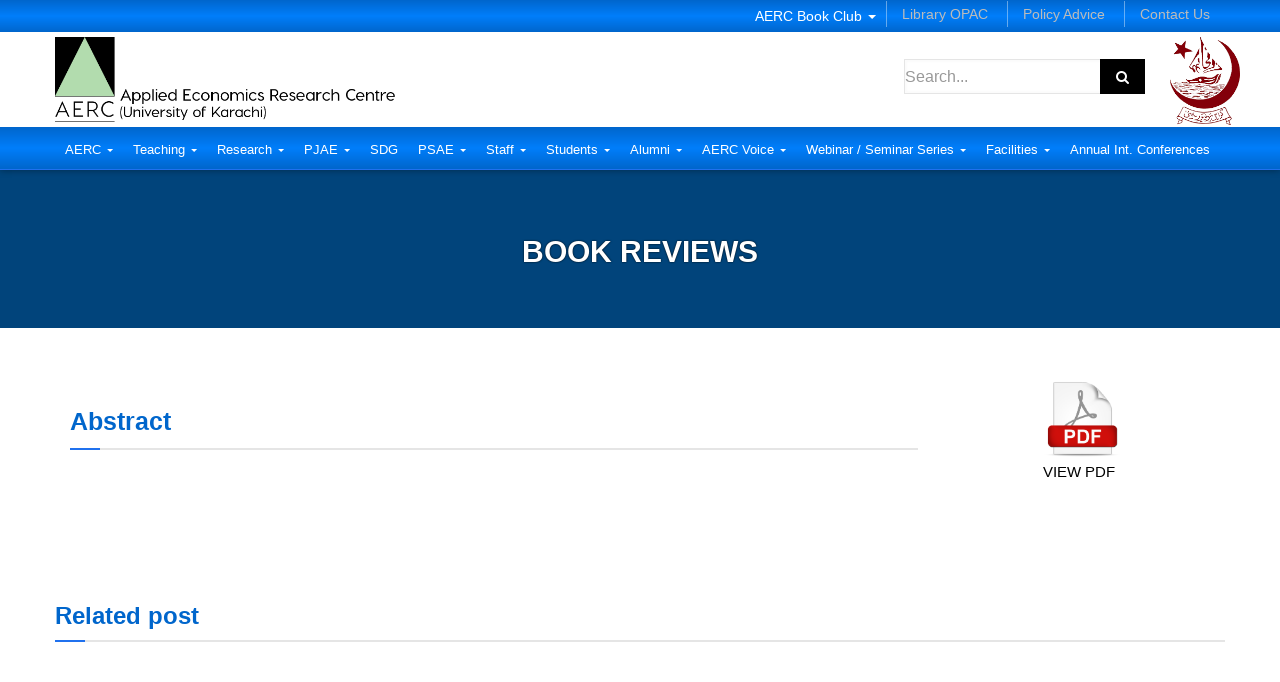

--- FILE ---
content_type: text/html; charset=UTF-8
request_url: https://www.aerc.edu.pk/pjae/book-reviews/
body_size: 18225
content:
<!DOCTYPE html>
<!--[if IE 7]>
<html class="ie ie7" lang="en-US">
<![endif]-->
<!--[if IE 8]>
<html class="ie ie8" lang="en-US">
<![endif]-->
<!--[if !(IE 7) | !(IE 8)  ]><!-->
<html lang="en-US">
<!--<![endif]-->
<head>
    <!-- Global site tag (gtag.js) - Google Analytics -->
<script async src="https://www.googletagmanager.com/gtag/js?id=UA-86732723-1"></script>
<script>
  window.dataLayer = window.dataLayer || [];
  function gtag(){dataLayer.push(arguments);}
  gtag('js', new Date());

  gtag('config', 'UA-86732723-1');
</script>



    <meta name="google-site-verification" content="Hn9GPRRWMO_RZf31AqyXo3ibl6A9lz6AGslQbzPESX8" />
    <meta charset="UTF-8">
    <meta name="viewport" content="width=device-width">
    <link rel="profile" href="https://gmpg.org/xfn/11">
    <link rel="pingback" href="https://www.aerc.edu.pk/xmlrpc.php">
    <title>BOOK REVIEWS &#8211; Applied Economics Research Centre</title>
          <script>
            (function(d){
              var js, id = 'powr-js', ref = d.getElementsByTagName('script')[0];
              if (d.getElementById(id)) {return;}
              js = d.createElement('script'); js.id = id; js.async = true;
              js.src = '//www.powr.io/powr.js';
              js.setAttribute('powr-token','OrI7KRDYpQ1478071093');
              js.setAttribute('external-type','wordpress');
              ref.parentNode.insertBefore(js, ref);
            }(document));
          </script>
          <meta name='robots' content='max-image-preview:large' />
<link rel="alternate" type="application/rss+xml" title="Applied Economics Research Centre &raquo; Feed" href="https://www.aerc.edu.pk/feed/" />
<link rel="alternate" type="application/rss+xml" title="Applied Economics Research Centre &raquo; Comments Feed" href="https://www.aerc.edu.pk/comments/feed/" />
<link rel="alternate" type="text/calendar" title="Applied Economics Research Centre &raquo; iCal Feed" href="https://www.aerc.edu.pk/events/?ical=1" />
<script type="text/javascript">
window._wpemojiSettings = {"baseUrl":"https:\/\/s.w.org\/images\/core\/emoji\/14.0.0\/72x72\/","ext":".png","svgUrl":"https:\/\/s.w.org\/images\/core\/emoji\/14.0.0\/svg\/","svgExt":".svg","source":{"concatemoji":"http:\/\/www.aerc.edu.pk\/wp-includes\/js\/wp-emoji-release.min.js?ver=6.2.2"}};
/*! This file is auto-generated */
!function(e,a,t){var n,r,o,i=a.createElement("canvas"),p=i.getContext&&i.getContext("2d");function s(e,t){p.clearRect(0,0,i.width,i.height),p.fillText(e,0,0);e=i.toDataURL();return p.clearRect(0,0,i.width,i.height),p.fillText(t,0,0),e===i.toDataURL()}function c(e){var t=a.createElement("script");t.src=e,t.defer=t.type="text/javascript",a.getElementsByTagName("head")[0].appendChild(t)}for(o=Array("flag","emoji"),t.supports={everything:!0,everythingExceptFlag:!0},r=0;r<o.length;r++)t.supports[o[r]]=function(e){if(p&&p.fillText)switch(p.textBaseline="top",p.font="600 32px Arial",e){case"flag":return s("\ud83c\udff3\ufe0f\u200d\u26a7\ufe0f","\ud83c\udff3\ufe0f\u200b\u26a7\ufe0f")?!1:!s("\ud83c\uddfa\ud83c\uddf3","\ud83c\uddfa\u200b\ud83c\uddf3")&&!s("\ud83c\udff4\udb40\udc67\udb40\udc62\udb40\udc65\udb40\udc6e\udb40\udc67\udb40\udc7f","\ud83c\udff4\u200b\udb40\udc67\u200b\udb40\udc62\u200b\udb40\udc65\u200b\udb40\udc6e\u200b\udb40\udc67\u200b\udb40\udc7f");case"emoji":return!s("\ud83e\udef1\ud83c\udffb\u200d\ud83e\udef2\ud83c\udfff","\ud83e\udef1\ud83c\udffb\u200b\ud83e\udef2\ud83c\udfff")}return!1}(o[r]),t.supports.everything=t.supports.everything&&t.supports[o[r]],"flag"!==o[r]&&(t.supports.everythingExceptFlag=t.supports.everythingExceptFlag&&t.supports[o[r]]);t.supports.everythingExceptFlag=t.supports.everythingExceptFlag&&!t.supports.flag,t.DOMReady=!1,t.readyCallback=function(){t.DOMReady=!0},t.supports.everything||(n=function(){t.readyCallback()},a.addEventListener?(a.addEventListener("DOMContentLoaded",n,!1),e.addEventListener("load",n,!1)):(e.attachEvent("onload",n),a.attachEvent("onreadystatechange",function(){"complete"===a.readyState&&t.readyCallback()})),(e=t.source||{}).concatemoji?c(e.concatemoji):e.wpemoji&&e.twemoji&&(c(e.twemoji),c(e.wpemoji)))}(window,document,window._wpemojiSettings);
</script>
<style type="text/css">
img.wp-smiley,
img.emoji {
	display: inline !important;
	border: none !important;
	box-shadow: none !important;
	height: 1em !important;
	width: 1em !important;
	margin: 0 0.07em !important;
	vertical-align: -0.1em !important;
	background: none !important;
	padding: 0 !important;
}
</style>
	<style class='custom-scrollbar' type='text/css'>.pjae-news .post-area { max-height: 250px; overflow-y: auto; overflow-x: hidden;}</style><link rel='stylesheet' id='menu-icons-extra-css' href="https://www.aerc.edu.pk/wp-content/plugins/menu-icons/css/extra.min.css?ver=0.12.8" type='text/css' media='all' />
<link rel='stylesheet' id='wp-block-library-css' href="https://www.aerc.edu.pk/wp-includes/css/dist/block-library/style.min.css?ver=6.2.2" type='text/css' media='all' />
<link rel='stylesheet' id='classic-theme-styles-css' href="https://www.aerc.edu.pk/wp-includes/css/classic-themes.min.css?ver=6.2.2" type='text/css' media='all' />
<style id='global-styles-inline-css' type='text/css'>
body{--wp--preset--color--black: #000000;--wp--preset--color--cyan-bluish-gray: #abb8c3;--wp--preset--color--white: #ffffff;--wp--preset--color--pale-pink: #f78da7;--wp--preset--color--vivid-red: #cf2e2e;--wp--preset--color--luminous-vivid-orange: #ff6900;--wp--preset--color--luminous-vivid-amber: #fcb900;--wp--preset--color--light-green-cyan: #7bdcb5;--wp--preset--color--vivid-green-cyan: #00d084;--wp--preset--color--pale-cyan-blue: #8ed1fc;--wp--preset--color--vivid-cyan-blue: #0693e3;--wp--preset--color--vivid-purple: #9b51e0;--wp--preset--gradient--vivid-cyan-blue-to-vivid-purple: linear-gradient(135deg,rgba(6,147,227,1) 0%,rgb(155,81,224) 100%);--wp--preset--gradient--light-green-cyan-to-vivid-green-cyan: linear-gradient(135deg,rgb(122,220,180) 0%,rgb(0,208,130) 100%);--wp--preset--gradient--luminous-vivid-amber-to-luminous-vivid-orange: linear-gradient(135deg,rgba(252,185,0,1) 0%,rgba(255,105,0,1) 100%);--wp--preset--gradient--luminous-vivid-orange-to-vivid-red: linear-gradient(135deg,rgba(255,105,0,1) 0%,rgb(207,46,46) 100%);--wp--preset--gradient--very-light-gray-to-cyan-bluish-gray: linear-gradient(135deg,rgb(238,238,238) 0%,rgb(169,184,195) 100%);--wp--preset--gradient--cool-to-warm-spectrum: linear-gradient(135deg,rgb(74,234,220) 0%,rgb(151,120,209) 20%,rgb(207,42,186) 40%,rgb(238,44,130) 60%,rgb(251,105,98) 80%,rgb(254,248,76) 100%);--wp--preset--gradient--blush-light-purple: linear-gradient(135deg,rgb(255,206,236) 0%,rgb(152,150,240) 100%);--wp--preset--gradient--blush-bordeaux: linear-gradient(135deg,rgb(254,205,165) 0%,rgb(254,45,45) 50%,rgb(107,0,62) 100%);--wp--preset--gradient--luminous-dusk: linear-gradient(135deg,rgb(255,203,112) 0%,rgb(199,81,192) 50%,rgb(65,88,208) 100%);--wp--preset--gradient--pale-ocean: linear-gradient(135deg,rgb(255,245,203) 0%,rgb(182,227,212) 50%,rgb(51,167,181) 100%);--wp--preset--gradient--electric-grass: linear-gradient(135deg,rgb(202,248,128) 0%,rgb(113,206,126) 100%);--wp--preset--gradient--midnight: linear-gradient(135deg,rgb(2,3,129) 0%,rgb(40,116,252) 100%);--wp--preset--duotone--dark-grayscale: url('#wp-duotone-dark-grayscale');--wp--preset--duotone--grayscale: url('#wp-duotone-grayscale');--wp--preset--duotone--purple-yellow: url('#wp-duotone-purple-yellow');--wp--preset--duotone--blue-red: url('#wp-duotone-blue-red');--wp--preset--duotone--midnight: url('#wp-duotone-midnight');--wp--preset--duotone--magenta-yellow: url('#wp-duotone-magenta-yellow');--wp--preset--duotone--purple-green: url('#wp-duotone-purple-green');--wp--preset--duotone--blue-orange: url('#wp-duotone-blue-orange');--wp--preset--font-size--small: 13px;--wp--preset--font-size--medium: 20px;--wp--preset--font-size--large: 36px;--wp--preset--font-size--x-large: 42px;--wp--preset--spacing--20: 0.44rem;--wp--preset--spacing--30: 0.67rem;--wp--preset--spacing--40: 1rem;--wp--preset--spacing--50: 1.5rem;--wp--preset--spacing--60: 2.25rem;--wp--preset--spacing--70: 3.38rem;--wp--preset--spacing--80: 5.06rem;--wp--preset--shadow--natural: 6px 6px 9px rgba(0, 0, 0, 0.2);--wp--preset--shadow--deep: 12px 12px 50px rgba(0, 0, 0, 0.4);--wp--preset--shadow--sharp: 6px 6px 0px rgba(0, 0, 0, 0.2);--wp--preset--shadow--outlined: 6px 6px 0px -3px rgba(255, 255, 255, 1), 6px 6px rgba(0, 0, 0, 1);--wp--preset--shadow--crisp: 6px 6px 0px rgba(0, 0, 0, 1);}:where(.is-layout-flex){gap: 0.5em;}body .is-layout-flow > .alignleft{float: left;margin-inline-start: 0;margin-inline-end: 2em;}body .is-layout-flow > .alignright{float: right;margin-inline-start: 2em;margin-inline-end: 0;}body .is-layout-flow > .aligncenter{margin-left: auto !important;margin-right: auto !important;}body .is-layout-constrained > .alignleft{float: left;margin-inline-start: 0;margin-inline-end: 2em;}body .is-layout-constrained > .alignright{float: right;margin-inline-start: 2em;margin-inline-end: 0;}body .is-layout-constrained > .aligncenter{margin-left: auto !important;margin-right: auto !important;}body .is-layout-constrained > :where(:not(.alignleft):not(.alignright):not(.alignfull)){max-width: var(--wp--style--global--content-size);margin-left: auto !important;margin-right: auto !important;}body .is-layout-constrained > .alignwide{max-width: var(--wp--style--global--wide-size);}body .is-layout-flex{display: flex;}body .is-layout-flex{flex-wrap: wrap;align-items: center;}body .is-layout-flex > *{margin: 0;}:where(.wp-block-columns.is-layout-flex){gap: 2em;}.has-black-color{color: var(--wp--preset--color--black) !important;}.has-cyan-bluish-gray-color{color: var(--wp--preset--color--cyan-bluish-gray) !important;}.has-white-color{color: var(--wp--preset--color--white) !important;}.has-pale-pink-color{color: var(--wp--preset--color--pale-pink) !important;}.has-vivid-red-color{color: var(--wp--preset--color--vivid-red) !important;}.has-luminous-vivid-orange-color{color: var(--wp--preset--color--luminous-vivid-orange) !important;}.has-luminous-vivid-amber-color{color: var(--wp--preset--color--luminous-vivid-amber) !important;}.has-light-green-cyan-color{color: var(--wp--preset--color--light-green-cyan) !important;}.has-vivid-green-cyan-color{color: var(--wp--preset--color--vivid-green-cyan) !important;}.has-pale-cyan-blue-color{color: var(--wp--preset--color--pale-cyan-blue) !important;}.has-vivid-cyan-blue-color{color: var(--wp--preset--color--vivid-cyan-blue) !important;}.has-vivid-purple-color{color: var(--wp--preset--color--vivid-purple) !important;}.has-black-background-color{background-color: var(--wp--preset--color--black) !important;}.has-cyan-bluish-gray-background-color{background-color: var(--wp--preset--color--cyan-bluish-gray) !important;}.has-white-background-color{background-color: var(--wp--preset--color--white) !important;}.has-pale-pink-background-color{background-color: var(--wp--preset--color--pale-pink) !important;}.has-vivid-red-background-color{background-color: var(--wp--preset--color--vivid-red) !important;}.has-luminous-vivid-orange-background-color{background-color: var(--wp--preset--color--luminous-vivid-orange) !important;}.has-luminous-vivid-amber-background-color{background-color: var(--wp--preset--color--luminous-vivid-amber) !important;}.has-light-green-cyan-background-color{background-color: var(--wp--preset--color--light-green-cyan) !important;}.has-vivid-green-cyan-background-color{background-color: var(--wp--preset--color--vivid-green-cyan) !important;}.has-pale-cyan-blue-background-color{background-color: var(--wp--preset--color--pale-cyan-blue) !important;}.has-vivid-cyan-blue-background-color{background-color: var(--wp--preset--color--vivid-cyan-blue) !important;}.has-vivid-purple-background-color{background-color: var(--wp--preset--color--vivid-purple) !important;}.has-black-border-color{border-color: var(--wp--preset--color--black) !important;}.has-cyan-bluish-gray-border-color{border-color: var(--wp--preset--color--cyan-bluish-gray) !important;}.has-white-border-color{border-color: var(--wp--preset--color--white) !important;}.has-pale-pink-border-color{border-color: var(--wp--preset--color--pale-pink) !important;}.has-vivid-red-border-color{border-color: var(--wp--preset--color--vivid-red) !important;}.has-luminous-vivid-orange-border-color{border-color: var(--wp--preset--color--luminous-vivid-orange) !important;}.has-luminous-vivid-amber-border-color{border-color: var(--wp--preset--color--luminous-vivid-amber) !important;}.has-light-green-cyan-border-color{border-color: var(--wp--preset--color--light-green-cyan) !important;}.has-vivid-green-cyan-border-color{border-color: var(--wp--preset--color--vivid-green-cyan) !important;}.has-pale-cyan-blue-border-color{border-color: var(--wp--preset--color--pale-cyan-blue) !important;}.has-vivid-cyan-blue-border-color{border-color: var(--wp--preset--color--vivid-cyan-blue) !important;}.has-vivid-purple-border-color{border-color: var(--wp--preset--color--vivid-purple) !important;}.has-vivid-cyan-blue-to-vivid-purple-gradient-background{background: var(--wp--preset--gradient--vivid-cyan-blue-to-vivid-purple) !important;}.has-light-green-cyan-to-vivid-green-cyan-gradient-background{background: var(--wp--preset--gradient--light-green-cyan-to-vivid-green-cyan) !important;}.has-luminous-vivid-amber-to-luminous-vivid-orange-gradient-background{background: var(--wp--preset--gradient--luminous-vivid-amber-to-luminous-vivid-orange) !important;}.has-luminous-vivid-orange-to-vivid-red-gradient-background{background: var(--wp--preset--gradient--luminous-vivid-orange-to-vivid-red) !important;}.has-very-light-gray-to-cyan-bluish-gray-gradient-background{background: var(--wp--preset--gradient--very-light-gray-to-cyan-bluish-gray) !important;}.has-cool-to-warm-spectrum-gradient-background{background: var(--wp--preset--gradient--cool-to-warm-spectrum) !important;}.has-blush-light-purple-gradient-background{background: var(--wp--preset--gradient--blush-light-purple) !important;}.has-blush-bordeaux-gradient-background{background: var(--wp--preset--gradient--blush-bordeaux) !important;}.has-luminous-dusk-gradient-background{background: var(--wp--preset--gradient--luminous-dusk) !important;}.has-pale-ocean-gradient-background{background: var(--wp--preset--gradient--pale-ocean) !important;}.has-electric-grass-gradient-background{background: var(--wp--preset--gradient--electric-grass) !important;}.has-midnight-gradient-background{background: var(--wp--preset--gradient--midnight) !important;}.has-small-font-size{font-size: var(--wp--preset--font-size--small) !important;}.has-medium-font-size{font-size: var(--wp--preset--font-size--medium) !important;}.has-large-font-size{font-size: var(--wp--preset--font-size--large) !important;}.has-x-large-font-size{font-size: var(--wp--preset--font-size--x-large) !important;}
.wp-block-navigation a:where(:not(.wp-element-button)){color: inherit;}
:where(.wp-block-columns.is-layout-flex){gap: 2em;}
.wp-block-pullquote{font-size: 1.5em;line-height: 1.6;}
</style>
<link rel='stylesheet' id='style_cpta_front-css' href="https://www.aerc.edu.pk/wp-content/plugins/custom-post-type-pdf-attachment/css/style_front.css?ver=6.2.2" type='text/css' media='all' />
<link rel='stylesheet' id='ditty-news-ticker-font-css' href="https://www.aerc.edu.pk/wp-content/plugins/ditty-news-ticker/inc/static/libs/fontastic/styles.css?ver=2.3.8" type='text/css' media='all' />
<link rel='stylesheet' id='ditty-news-ticker-css' href="https://www.aerc.edu.pk/wp-content/plugins/ditty-news-ticker/inc/static/css/style.css?ver=1618205346" type='text/css' media='all' />
<link rel='stylesheet' id='ib-educator-base-css' href="https://www.aerc.edu.pk/wp-content/plugins/ibeducator/css/base.css?ver=6.2.2" type='text/css' media='all' />
<link rel='stylesheet' id='rs-plugin-settings-css' href="https://www.aerc.edu.pk/wp-content/plugins/revslider------/public/assets/css/settings.css?ver=5.4.8.1" type='text/css' media='all' />
<style id='rs-plugin-settings-inline-css' type='text/css'>
#rs-demo-id {}
</style>
<link rel='stylesheet' id='wp-postratings-css' href="https://www.aerc.edu.pk/wp-content/plugins/wp-postratings/css/postratings-css.css?ver=1.89" type='text/css' media='all' />
<link rel='stylesheet' id='malihu-custom-scrollbar-css-css' href="https://www.aerc.edu.pk/wp-content/plugins/custom-scrollbar/asset/malihu-custom-scrollbar-plugin/jquery.mCustomScrollbar.min.css?ver=6.2.2" type='text/css' media='all' />
<link rel='stylesheet' id='hurrytimer-css' href="https://www.aerc.edu.pk/wp-content/uploads/hurrytimer/css/a4b73f556a54aa30.css?ver=6.2.2" type='text/css' media='all' />
<link rel='stylesheet' id='parent-style-css' href="https://www.aerc.edu.pk/wp-content/themes/edubase/style.css?ver=6.2.2" type='text/css' media='all' />
<link rel='stylesheet' id='base-fonticon-css' href="https://www.aerc.edu.pk/wp-content/themes/edubase/css/font-awesome.css?ver=6.2.2" type='text/css' media='all' />
<link rel='stylesheet' id='theme-style-css' href="https://www.aerc.edu.pk/wp-content/themes/edubase%20child/style.css?ver=6.2.2" type='text/css' media='all' />
<link rel='stylesheet' id='bootstrap-default-css' href="https://www.aerc.edu.pk/wp-content/themes/edubase/css/bootstrap.css?ver=6.2.2" type='text/css' media='all' />
<link rel='stylesheet' id='template-default-css' href="https://www.aerc.edu.pk/wp-content/themes/edubase/css/template.css?ver=6.2.2" type='text/css' media='all' />
<link rel='stylesheet' id='edubase-base-fonticon-css' href="https://www.aerc.edu.pk/wp-content/themes/edubase/css/font-awesome.css?ver=6.2.2" type='text/css' media='all' />
<link rel='stylesheet' id='edubase-prettyPhoto-css' href="https://www.aerc.edu.pk/wp-content/themes/edubase/css/prettyPhoto.css?ver=6.2.2" type='text/css' media='all' />
<link rel='stylesheet' id='edubase-select-2-css' href="https://www.aerc.edu.pk/wp-content/themes/edubase/css/select2.min.css?ver=6.2.2" type='text/css' media='all' />
<link rel='stylesheet' id='pw-pl-fontawesome-style-css' href="https://www.aerc.edu.pk/wp-content/plugins/pw-vc-news-ticker-post-layout/css/fontawesome/font-awesome.css" type='text/css' media='all' />
<link rel='stylesheet' id='pw-pl-layouts-style-css' href="https://www.aerc.edu.pk/wp-content/plugins/pw-vc-news-ticker-post-layout/css/layouts/layouts.css" type='text/css' media='all' />
<link rel='stylesheet' id='pw-pl-ticker-style-css' href="https://www.aerc.edu.pk/wp-content/plugins/pw-vc-news-ticker-post-layout/css/ticker/ticker.css" type='text/css' media='all' />
<link rel='stylesheet' id='pw-pl-slider-style-css' href="https://www.aerc.edu.pk/wp-content/plugins/pw-vc-news-ticker-post-layout/css/slick-slider/jquery.bxslider.css" type='text/css' media='all' />
<link rel='stylesheet' id='ditty-posts-ticker-css' href="https://www.aerc.edu.pk/wp-content/plugins/ditty-posts-ticker/assets/css/style.css?ver=2.1.0" type='text/css' media='all' />
<link rel='stylesheet' id='tablepress-default-css' href="https://www.aerc.edu.pk/wp-content/plugins/tablepress/css/build/default.css?ver=2.3.2" type='text/css' media='all' />
<link rel='stylesheet' id='js_composer_front-css' href="https://www.aerc.edu.pk/wp-content/plugins/js_composer/assets/css/js_composer.min.css?ver=6.1" type='text/css' media='all' />
<script type='text/javascript' id='jquery-core-js-extra'>
/* <![CDATA[ */
var SS_DATA = {"ajaxurl":"http:\/\/www.aerc.edu.pk\/wp-admin\/admin-ajax.php"};
var SDT_DATA = {"ajaxurl":"http:\/\/www.aerc.edu.pk\/wp-admin\/admin-ajax.php","siteUrl":"http:\/\/www.aerc.edu.pk\/","pluginsUrl":"http:\/\/www.aerc.edu.pk\/wp-content\/plugins","isAdmin":""};
/* ]]> */
</script>
<script type='text/javascript' src="https://www.aerc.edu.pk/wp-includes/js/jquery/jquery.min.js?ver=3.6.4" id='jquery-core-js'></script>
<script type='text/javascript' src="https://www.aerc.edu.pk/wp-includes/js/jquery/jquery-migrate.min.js?ver=3.4.0" id='jquery-migrate-js'></script>
<script type='text/javascript' src="https://www.aerc.edu.pk/wp-content/plugins/revslider------/public/assets/js/jquery.themepunch.tools.min.js?ver=5.4.8.1" id='tp-tools-js'></script>
<script type='text/javascript' src="https://www.aerc.edu.pk/wp-content/plugins/revslider------/public/assets/js/jquery.themepunch.revolution.min.js?ver=5.4.8.1" id='revmin-js'></script>
<script type='text/javascript' src="https://www.aerc.edu.pk/wp-content/themes/edubase/js/bootstrap.min.js?ver=6.2.2" id='edubase-base_bootstrap_js-js'></script>
<script type='text/javascript' src="https://www.aerc.edu.pk/wp-content/plugins/pw-vc-news-ticker-post-layout/js/slick-slider/jquery.bxslider.js?ver=6.2.2" id='pw-pl-slider-script-js'></script>
<link rel="https://api.w.org/" href="https://www.aerc.edu.pk/wp-json/" /><link rel="alternate" type="application/json" href="https://www.aerc.edu.pk/wp-json/wp/v2/posts/3225" /><link rel="EditURI" type="application/rsd+xml" title="RSD" href="https://www.aerc.edu.pk/xmlrpc.php?rsd" />
<link rel="wlwmanifest" type="application/wlwmanifest+xml" href="https://www.aerc.edu.pk/wp-includes/wlwmanifest.xml" />
<meta name="generator" content="WordPress 6.2.2" />
<link rel="canonical" href="https://www.aerc.edu.pk/pjae/book-reviews/" />
<link rel='shortlink' href="https://www.aerc.edu.pk/?p=3225" />
<link rel="alternate" type="application/json+oembed" href="https://www.aerc.edu.pk/wp-json/oembed/1.0/embed?url=http%3A%2F%2Fwww.aerc.edu.pk%2Fpjae%2Fbook-reviews%2F" />
<link rel="alternate" type="text/xml+oembed" href="https://www.aerc.edu.pk/wp-json/oembed/1.0/embed?url=http%3A%2F%2Fwww.aerc.edu.pk%2Fpjae%2Fbook-reviews%2F&#038;format=xml" />
<meta name="generator" content="Custom Login v3.2.11" />
<style></style><script type="text/javascript">//<![CDATA[
  function external_links_in_new_windows_loop() {
    if (!document.links) {
      document.links = document.getElementsByTagName('a');
    }
    var change_link = false;
    var force = '';
    var ignore = '';

    for (var t=0; t<document.links.length; t++) {
      var all_links = document.links[t];
      change_link = false;
      
      if(document.links[t].hasAttribute('onClick') == false) {
        // forced if the address starts with http (or also https), but does not link to the current domain
        if(all_links.href.search(/^http/) != -1 && all_links.href.search('www.aerc.edu.pk') == -1 && all_links.href.search(/^#/) == -1) {
          // console.log('Changed ' + all_links.href);
          change_link = true;
        }
          
        if(force != '' && all_links.href.search(force) != -1) {
          // forced
          // console.log('force ' + all_links.href);
          change_link = true;
        }
        
        if(ignore != '' && all_links.href.search(ignore) != -1) {
          // console.log('ignore ' + all_links.href);
          // ignored
          change_link = false;
        }

        if(change_link == true) {
          // console.log('Changed ' + all_links.href);
          document.links[t].setAttribute('onClick', 'javascript:window.open(\''+all_links.href+'\'); return false;');
          document.links[t].removeAttribute('target');
        }
      }
    }
  }
  
  // Load
  function external_links_in_new_windows_load(func)
  {  
    var oldonload = window.onload;
    if (typeof window.onload != 'function'){
      window.onload = func;
    } else {
      window.onload = function(){
        oldonload();
        func();
      }
    }
  }

  external_links_in_new_windows_load(external_links_in_new_windows_loop);
  //]]></script>

    <style type="text/css">
		.badge-status { display:inline; font-size:11px; color:#fff; padding:3px 5px; margin:5px;  position: relative; top:-7px;
			-webkit-border-radius: 3px; -moz-border-radius: 3px; border-radius: 3px;}
		.widget .badge-status {top:-3px; font-size:10px; }
	</style>
    <meta name="tec-api-version" content="v1"><meta name="tec-api-origin" content="http://www.aerc.edu.pk"><link rel="https://theeventscalendar.com/" href="https://www.aerc.edu.pk/wp-json/tribe/events/v1/" /><meta name="generator" content="Powered by WPBakery Page Builder - drag and drop page builder for WordPress."/>
<meta name="generator" content="Powered by Slider Revolution 5.4.8.1 - responsive, Mobile-Friendly Slider Plugin for WordPress with comfortable drag and drop interface." />
<link rel="icon" href="https://www.aerc.edu.pk/wp-content/uploads/2018/10/AERC-Favicon.png" sizes="32x32" />
<link rel="icon" href="https://www.aerc.edu.pk/wp-content/uploads/2018/10/AERC-Favicon.png" sizes="192x192" />
<link rel="apple-touch-icon" href="https://www.aerc.edu.pk/wp-content/uploads/2018/10/AERC-Favicon.png" />
<meta name="msapplication-TileImage" content="http://www.aerc.edu.pk/wp-content/uploads/2018/10/AERC-Favicon.png" />
<script type="text/javascript">function setREVStartSize(e){									
						try{ e.c=jQuery(e.c);var i=jQuery(window).width(),t=9999,r=0,n=0,l=0,f=0,s=0,h=0;
							if(e.responsiveLevels&&(jQuery.each(e.responsiveLevels,function(e,f){f>i&&(t=r=f,l=e),i>f&&f>r&&(r=f,n=e)}),t>r&&(l=n)),f=e.gridheight[l]||e.gridheight[0]||e.gridheight,s=e.gridwidth[l]||e.gridwidth[0]||e.gridwidth,h=i/s,h=h>1?1:h,f=Math.round(h*f),"fullscreen"==e.sliderLayout){var u=(e.c.width(),jQuery(window).height());if(void 0!=e.fullScreenOffsetContainer){var c=e.fullScreenOffsetContainer.split(",");if (c) jQuery.each(c,function(e,i){u=jQuery(i).length>0?u-jQuery(i).outerHeight(!0):u}),e.fullScreenOffset.split("%").length>1&&void 0!=e.fullScreenOffset&&e.fullScreenOffset.length>0?u-=jQuery(window).height()*parseInt(e.fullScreenOffset,0)/100:void 0!=e.fullScreenOffset&&e.fullScreenOffset.length>0&&(u-=parseInt(e.fullScreenOffset,0))}f=u}else void 0!=e.minHeight&&f<e.minHeight&&(f=e.minHeight);e.c.closest(".rev_slider_wrapper").css({height:f})					
						}catch(d){console.log("Failure at Presize of Slider:"+d)}						
					};</script>
		<style type="text/css" id="wp-custom-css">
			.abt-cols img {
    width: 100%;
    max-width: 59px;
    filter: invert(1);
}

.abt-cols > .vc_ {
    
    min-height: 255px;
    color: #fff;
}

.abt-cols ul {
    padding: 0 0 0 15px;
}

.abt-cols ul li {
    line-height: 20px;
    margin: 0 0 10px;
}

.abt-cols .wpb_single_image {
    margin: 20px 0 0;
}

.abt-cols h4 {
    color: #fff !important;
    text-transform: capatalize !important;
    font-weight: 700 !important;
}

.abt-cols > .vc_:nth-child(2n) {
   
}
.prog-cols img {
    width: 100%;
    max-width: 59px;
    filter: invert(1);
}

.prog-cols h4 {
    color: #fff !important;
    text-transform: capatalize !important;
    font-weight: 700 !important;
}

.prog-cols > .vc_ {
   
    min-height: 255px;
    color: #fff;
    display: flex;
    align-items: center;
    justify-content: center;
    margin: 0 0 2px;
}

.prog-cols > .vc_:nth-child(2n) {
    
}

.prog-cols .wpb_text_column a {
        background-color: #fff;
    color: #000;
    display: inline-block;
    padding: 8px 12px;
    border-radius: 5px;
}
.course-col {
    padding: 90px 0 120px !important;
    background-attachment: fixed;
    background-position: center;
}

.course-col h2 {
    color: #fff !important;
    text-transform: uppercase !important;
    font-size: 50px !important;
}

.course-col p {
    color: #fff;
    font-size: 25px;
    text-transform: capitalize;
}
.p-banner h2 {
    color: #fff !important;
    font-weight: 700 !important;
    font-size: 45px;
    text-align: center !important;
}
.red-color{
	background-color: #ea1d2e;
}
.mustard-color{
	background-color: #d29f2a;
}
.green-color{
	background-color: #2d9a47;
}
.maroon-color{
	background-color: #c32033;
}
.light-green-color{
	background-color: #40af49;
}
.light-blue-color{
	background-color: #00add8;
}
.yellow-color{
	background-color: #ffb715;
}
.dark-red-color{
	background-color: #8f1838;
}
.orange-color{
	background-color: #f46e25;
}
.pink-color{
	background-color: #e11983;
}
.dark-orange-color{
	background-color: #fa9d26;
}
.mud-color{
	background-color: #cd8b2b;
}
.dark-green-color{
	background-color: #49763d;
}
.dark-blue-color{
	background-color: #017dbb;
}
.leaf-green-color{
	background-color: #40af49;
}
.blueshade-1{
	background-color: #00558b;
}
.blueshade-2{
	background-color: #1c3669;
}

.aerc-logo img {
    max-width: 90px;
}

.sdg-logo img {
    max-width: 131px;
    margin: 16px 0 0;
}

.top-logos img {
    -webkit-filter: drop-shadow(0px 0px 38px #fff);
    filter: drop-shadow(0px 0px 38px #fff);
}		</style>
		<style type="text/css" data-type="vc_shortcodes-custom-css">.vc_custom_1470719183956{margin-bottom: 40px !important;}</style><noscript><style> .wpb_animate_when_almost_visible { opacity: 1; }</style></noscript>   
</head>

<body class="post-template-default single single-post postid-3225 single-format-standard tribe-no-js  wpo-animate-scroll wpb-js-composer js-comp-ver-6.1 vc_responsive">
     <section class="wpo-page row-offcanvas row-offcanvas-left"> <div class="topbar-mobile  hidden-lg hidden-md">
    <nav class="navbar navbar-offcanvas space-0">
            <div class="offcanvas-inner">
                <ul class="list-action nav nav-pills bg-success">
                    <li class="hidden-lg hidden-md hidden-sm">        <button data-toggle="offcanvas" class="btn btn-offcanvas btn-toggle-canvas btn-inverse-danger" type="button">
           <i class="fa fa-bars"></i>
        </button>
    </li>
                    <li role="presentation" class="dropdown">
                        <a class="dropdown-toggle" data-toggle="dropdown" href="#" role="button" aria-expanded="false">
                           <span class="fa fa-search"></span>
                        </a>
                        <ul class="dropdown-menu" role="menu">
                          <li>
                            <div class="active-content">
                                <form method="get" class="searchform wpo-search" action="https://www.aerc.edu.pk" role="search">
	<div class="input-group">
			<input name="s" maxlength="40" class="form-control input-large input-search" type="text" size="20" placeholder="Search...">
			<span class="input-group-btn">
				<button type="submit" class="btn btn-inverse radius-6x">
	         	<i class="fa fa-search"></i>
	        	</button> 
	      </span>

				</div>
</form>


                            </div>
                          </li>
                        </ul>
                    </li>
                    <li role="presentation" class="dropdown">
                        <a class="dropdown-toggle" data-toggle="dropdown" href="#" role="button" aria-expanded="false">
                          <span class="fa fa-user"></span>
                        </a>
                        <ul class="dropdown-menu" role="menu">
                          <li>
                            <div class="active-content">
                                                                   <div class="pull-left">
                                        <div class="menu-top-menu-container"><ul id="menu-top-menu" class="menu-topbar"><li id="menu-item-5788" class="menu-item menu-item-type-custom menu-item-object-custom menu-item-5788"><a href="http://103.236.134.28:8082/">Library OPAC</a></li>
<li id="menu-item-16" class="menu-item menu-item-type-post_type menu-item-object-page menu-item-16"><a href="https://www.aerc.edu.pk/policy-advice/">Policy Advice</a></li>
<li id="menu-item-17" class="menu-item menu-item-type-post_type menu-item-object-page menu-item-17"><a href="https://www.aerc.edu.pk/contact-us/">Contact Us</a></li>
</ul></div>                                    </div>
                                                            </div>
                          </li>
                        </ul>
                    </li>
                    <li role="presentation" class="dropdown mini-cart">
                          <div class="minibasket mini-basket-v2 dropdown">
                            <a class="dropdown-toggle mini-cart-button" data-toggle="dropdown" aria-expanded="true" role="button" aria-haspopup="true" data-delay="0" href="#" title="View your shopping cart">
                                <span class="text-skin cart-icon radius-6x">
                                    <i class="fa fa-shopping-cart"></i>
                                </span>
                            </a>
                                
                        </div>
                    </li>
                </ul>  
            </div>
    </nav>        
</div>    
    <!-- START Wrapper -->
    <section class="wpo-wrapper ">
        <section id="wpo-topbar" class="wpo-topbar topbar-dark">
            <div class="container">
                <div class="topbar-inner">
                <div class="pull-left">
                        <ul class="social">
                                                        <li><a href=""><i class="fa fa-facebook"></i></a></li>
                                                        <li><a href=""><i class="fa fa-twitter"></i></a></li>
                                                        <li><a href=""><i class="fa fa-linkedin"></i></a></li>
                                                        <li><a href=""><i class="fa fa-tumblr"></i></a></li>
                                                        <li><a href=""><i class="fa fa-google-plus"></i></a></li>
                                                        <li><a href=""><i class="fa fa-pinterest"></i></a></li>
                        </ul>
                    </div>
                    <div class="pull-right">
						<ul class="nav navbar-nav navbar-right">
            
            <li class="drpdown dropdown">
              <a href="#" class="dropdown-toggle" data-toggle="dropdown">AERC Book Club <span class="caret"></span></a>
              <ul class="drpdown-menu dropdown-menu" role="menu">
                <li><a href="https://www.aerc.edu.pk/wp-content/uploads/2019/11/AERC-Book-Club-Booklet_compressed.pdf">Introduction</a></li>
                <li><a href="https://www.aerc.edu.pk/book-club-membership-form/">Membership Form</a></li>
				<li><a href="https://www.aerc.edu.pk/launch-of-the-aerc-book-club/">Pictures Gallery</a></li>
              </ul>
            </li>
        </ul>
                    	<aside id="nav_menu-2" class="widget widget_nav_menu top-menu"><div class="menu-top-menu-container"><ul id="menu-top-menu-1" class="menu"><li class="menu-item menu-item-type-custom menu-item-object-custom menu-item-5788"><a href="http://103.236.134.28:8082/">Library OPAC</a></li>
<li class="menu-item menu-item-type-post_type menu-item-object-page menu-item-16"><a href="https://www.aerc.edu.pk/policy-advice/">Policy Advice</a></li>
<li class="menu-item menu-item-type-post_type menu-item-object-page menu-item-17"><a href="https://www.aerc.edu.pk/contact-us/">Contact Us</a></li>
</ul></div></aside>                        <!--                                                    <a class="btn btn-outline-light text-white radius-4x border-2 btn-sm" href="">Register</a>
                        -->
                    </div>
                    <!--<div class="pull-left">
                        <ul class="social">
                            //      <li>
        <a href="" title="Facebook">
          <i class="fa fa-facebook"></i>
        </a>
      </li>
          <li>
        <a href="" title="Twitter">
          <i class="fa fa-twitter"></i>
        </a>
      </li>
          <li>
        <a href="" title="Youtube">
          <i class="fa fa-youtube"></i>
        </a>
      </li>
          <li>
        <a href="" title="Linkedin">
          <i class="fa fa-linkedin"></i>
        </a>
      </li>
          <li>
        <a href="" title="Tumblr">
          <i class="fa fa-tumblr"></i>
        </a>
      </li>
          <li>
        <a href="" title="Google plus">
          <i class="fa fa-google"></i>
        </a>
      </li>
          <li>
        <a href="" title="pinterest">
          <i class="fa fa-pinterest"></i>
        </a>
      </li>
                            </ul>
                    </div>
                    <div class="pull-right">
                                                                            <a class="btn btn-outline-light text-white radius-4x border-2 btn-sm" href="">Register</a>
                                            </div>    -->
                </div>    
            </div>    
        </section>
        <!-- HEADER -->
        <header id="wpo-header" class="wpo-header">
            <div class="container-inner header-wrap">
                <div class="container header-wrapper-inner header-quick-action">
                    <!-- LOGO -->
                    <div class="logo-in-theme bg-logo col-lg-2 col-md-2 col-sm-12 col-xs-12 space-padding-top-10">
                                                <div class="logo">
                            <a href="https://www.aerc.edu.pk/">
                                <img src="http://aerc.edu.pk/wp-content/uploads/2016/10/applied-economics-research-center-logo.png" alt="Applied Economics Research Centre">
                            </a>
                        </div>
                                                <div class="box-quick-action hidden-xs hidden-sm">
                        <div class="search_form hidden-input">
                            <form method="get" class="searchform wpo-search" action="https://www.aerc.edu.pk" role="search">
	<div class="input-group">
			<input name="s" maxlength="40" class="form-control input-large input-search" type="text" size="20" placeholder="Search...">
			<span class="input-group-btn">
				<button type="submit" class="btn btn-inverse radius-6x">
	         	<i class="fa fa-search"></i>
	        	</button> 
	      </span>

				</div>
</form>


                        </div>
                    	</div>
                        <div class="uok-header-logo">
                        <a href="http://www.uok.edu.pk/">
                            <img src="http://aerc.edu.pk/wp-content/uploads/2016/10/UOK-Logo-Aerc.png" alt="UOK logo">
                        </a>    
                    </div>
                    </div>
                    
                    <!-- MENU -->
                    <div class="wpo-mainmenu-wrap col-lg-10 col-md-10 col-sm-12 col-xs-12 position-static">
                        
                        <div class="mainmenu-content-wapper">
                            <div class="mainmenu-content text-right">
                                <nav id="wpo-mainnav" data-style='light' data-duration="400" class="padding-large position-static  wpo-megamenu slide animate navbar navbar-mega" role="navigation">
                                    
                                     <div class="collapse navbar-collapse navbar-ex1-collapse space-padding-0"><ul id="main-menu" class="nav navbar-nav megamenu"><li id="menu-item-39" class="dropdown menu-item-39 level-0"><a href="https://www.aerc.edu.pk/" class="dropdown-toggle" data-hover="dropdown" data-toggle="dropdown">AERC <b class="caret"></b></a>
<ul class="dropdown-menu">
	<li id="menu-item-6228" class="dropdown menu-item-6228 level-1"><a href="https://www.aerc.edu.pk/about-us/" class="dropdown-toggle" data-hover="dropdown" data-toggle="dropdown">About Us <b class="caret"></b></a>
	<ul class="dropdown-menu">
		<li id="menu-item-6229" class="menu-item-6229 level-2"><a href="https://www.aerc.edu.pk/vision-mission-goals/">Vision, Mission &#038; Our Goals</a></li>
	</ul>
</li>
	<li id="menu-item-6232" class="menu-item-6232 level-1"><a href="https://www.aerc.edu.pk/directors-message/">Director’s Message</a></li>
	<li id="menu-item-7393" class="menu-item-7393 level-1"><a href="https://www.aerc.edu.pk/wp-content/uploads/2021/09/Statutes-AERC_compressed.pdf">AERC&#8217;s Statutes</a></li>
	<li id="menu-item-7408" class="menu-item-7408 level-1"><a href="https://www.aerc.edu.pk/wp-content/uploads/2021/10/AERC-Profile-2021.pdf">AERC Profile</a></li>
	<li id="menu-item-6231" class="menu-item-6231 level-1"><a href="https://www.aerc.edu.pk/contact-us/">Contact Us</a></li>
</ul>
</li>
<li id="menu-item-997" class="dropdown menu-item-997 level-0"><a class="dropdown-toggle"  data-hover="dropdown" data-toggle="dropdown">Teaching <b class="caret"></b></a>
<ul class="dropdown-menu">
	<li id="menu-item-160" class="dropdown menu-item-160 level-1"><a class="dropdown-toggle"  data-hover="dropdown" data-toggle="dropdown">MPhil leading to PhD Program <b class="caret"></b></a>
	<ul class="dropdown-menu">
		<li id="menu-item-168" class="menu-item-168 level-2"><a href="https://www.aerc.edu.pk/teaching/m-phil-leading-phd-program/coursework/">Coursework</a></li>
		<li id="menu-item-167" class="menu-item-167 level-2"><a href="https://www.aerc.edu.pk/m-phil-leading-phd-program-admissions-procedure/">Admission Rules</a></li>
	</ul>
</li>
	<li id="menu-item-161" class="dropdown menu-item-161 level-1"><a class="dropdown-toggle"  data-hover="dropdown" data-toggle="dropdown">Faculty <b class="caret"></b></a>
	<ul class="dropdown-menu">
		<li id="menu-item-178" class="menu-item-178 level-2"><a href="https://www.aerc.edu.pk/teaching/faculty/fulltime-faculty/">Full Time Faculty</a></li>
		<li id="menu-item-180" class="menu-item-180 level-2"><a href="https://www.aerc.edu.pk/teaching/faculty/associate/">Associate</a></li>
	</ul>
</li>
	<li id="menu-item-5367" class="menu-item-5367 level-1"><a href="http://103.236.134.28:8080/">Faculty Login</a></li>
</ul>
</li>
<li id="menu-item-1212" class="dropdown menu-item-1212 level-0"><a class="dropdown-toggle"  data-hover="dropdown" data-toggle="dropdown">Research <b class="caret"></b></a>
<ul class="dropdown-menu">
	<li id="menu-item-181" class="dropdown menu-item-181 level-1"><a class="dropdown-toggle"  data-hover="dropdown" data-toggle="dropdown">Core Research <b class="caret"></b></a>
	<ul class="dropdown-menu">
		<li id="menu-item-184" class="menu-item-184 level-2"><a href="https://www.aerc.edu.pk/discussion-papers/">Discussion Papers</a></li>
	</ul>
</li>
	<li id="menu-item-182" class="dropdown menu-item-182 level-1"><a class="dropdown-toggle"  data-hover="dropdown" data-toggle="dropdown">Contract Research <b class="caret"></b></a>
	<ul class="dropdown-menu">
		<li id="menu-item-186" class="menu-item-186 level-2"><a href="https://www.aerc.edu.pk/research-and-reports/">Research and Reports</a></li>
		<li id="menu-item-188" class="menu-item-188 level-2"><a href="https://www.aerc.edu.pk/research-2/clients/">Clients</a></li>
	</ul>
</li>
	<li id="menu-item-1067" class="menu-item-1067 level-1"><a href="https://www.aerc.edu.pk/surveys/">Surveys</a></li>
</ul>
</li>
<li id="menu-item-5679" class="dropdown menu-item-5679 level-0"><a href="https://www.aerc.edu.pk/pakistan-journal-of-applied-economics/" class="dropdown-toggle" data-hover="dropdown" data-toggle="dropdown">PJAE <b class="caret"></b></a>
<ul class="dropdown-menu">
	<li id="menu-item-2458" class="menu-item-2458 level-1"><a href="https://www.aerc.edu.pk/pakistan-journal-of-applied-economics/">Pakistan Journal of Applied Economics</a></li>
	<li id="menu-item-5714" class="menu-item-5714 level-1"><a href="https://www.aerc.edu.pk/pjae-gallery/">PJAE Gallery</a></li>
</ul>
</li>
<li id="menu-item-8024" class="menu-item-8024 level-0"><a href="https://www.aerc.edu.pk/sdg/">SDG</a></li>
<li id="menu-item-416" class="dropdown menu-item-416 level-0"><a href="https://www.aerc.edu.pk/psae/" class="dropdown-toggle" data-hover="dropdown" data-toggle="dropdown">PSAE <b class="caret"></b></a>
<ul class="dropdown-menu">
	<li id="menu-item-6242" class="menu-item-6242 level-1"><a href="https://www.aerc.edu.pk/psae/">Pakistan Society of Applied Economists</a></li>
	<li id="menu-item-6240" class="menu-item-6240 level-1"><a href="http://aerc.edu.pk/wp-content/uploads/2016/10/PSAE-Membership-Form.pdf">PSAE Membership Form</a></li>
	<li id="menu-item-6237" class="menu-item-6237 level-1"><a href="https://www.aerc.edu.pk/bye-laws-psae/">Bye-laws of the PSAE</a></li>
	<li id="menu-item-6238" class="menu-item-6238 level-1"><a href="https://www.aerc.edu.pk/constitution-of-psae/">Constitution of PSAE</a></li>
	<li id="menu-item-6239" class="menu-item-6239 level-1"><a href="https://www.aerc.edu.pk/psae/psae-contact-us/">PSAE Contact Us</a></li>
	<li id="menu-item-6241" class="menu-item-6241 level-1"><a href="https://www.aerc.edu.pk/past-conferences/">Annual International Conferences</a></li>
</ul>
</li>
<li id="menu-item-1150" class="dropdown menu-item-1150 level-0"><a class="dropdown-toggle"  data-hover="dropdown" data-toggle="dropdown">Staff <b class="caret"></b></a>
<ul class="dropdown-menu">
	<li id="menu-item-208" class="menu-item-208 level-1"><a href="https://www.aerc.edu.pk/staff/founder-director/">Founder Director</a></li>
	<li id="menu-item-5398" class="menu-item-5398 level-1"><a href="https://www.aerc.edu.pk/staff/current-director/">Current Director</a></li>
	<li id="menu-item-207" class="menu-item-207 level-1"><a href="https://www.aerc.edu.pk/staff/former-directors/">Former Directors</a></li>
	<li id="menu-item-206" class="menu-item-206 level-1"><a href="https://www.aerc.edu.pk/staff/research-staff/">Research Staff</a></li>
	<li id="menu-item-205" class="menu-item-205 level-1"><a href="https://www.aerc.edu.pk/staff/administration-staff/">Administration Staff</a></li>
	<li id="menu-item-2488" class="menu-item-2488 level-1"><a href="https://www.aerc.edu.pk/staff-gallery/">Staff Gallery</a></li>
</ul>
</li>
<li id="menu-item-534" class="dropdown menu-item-534 level-0"><a class="dropdown-toggle"  data-hover="dropdown" data-toggle="dropdown">Students <b class="caret"></b></a>
<ul class="dropdown-menu">
	<li id="menu-item-6192" class="menu-item-6192 level-1"><a href="http://#">Student Activities</a></li>
	<li id="menu-item-6193" class="dropdown menu-item-6193 level-1"><a class="dropdown-toggle"  data-hover="dropdown" data-toggle="dropdown">MPhil Leading to PhD (Morning) <b class="caret"></b></a>
	<ul class="dropdown-menu">
		<li id="menu-item-6204" class="menu-item-6204 level-2"><a href="https://www.aerc.edu.pk/enrolled-in-mphil-morning/">Enrolled in MPhil (Morning)</a></li>
		<li id="menu-item-6202" class="menu-item-6202 level-2"><a href="https://www.aerc.edu.pk/enrolled-in-phd/">Enrolled in Phd</a></li>
	</ul>
</li>
	<li id="menu-item-6194" class="dropdown menu-item-6194 level-1"><a class="dropdown-toggle"  data-hover="dropdown" data-toggle="dropdown">MPhil Leading to PhD (Evening) <b class="caret"></b></a>
	<ul class="dropdown-menu">
		<li id="menu-item-6203" class="menu-item-6203 level-2"><a href="https://www.aerc.edu.pk/enrolled-in-mphil-evening/">Enrolled in MPhil (Evening)</a></li>
	</ul>
</li>
	<li id="menu-item-6209" class="dropdown menu-item-6209 level-1"><a class="dropdown-toggle"  data-hover="dropdown" data-toggle="dropdown">Selected Thesis Topics <b class="caret"></b></a>
	<ul class="dropdown-menu">
		<li id="menu-item-6213" class="menu-item-6213 level-2"><a href="https://www.aerc.edu.pk/thesis-topics-of-mphil-students/">Thesis Topics of MPhil Students</a></li>
		<li id="menu-item-6215" class="menu-item-6215 level-2"><a href="https://www.aerc.edu.pk/thesis-topics-of-phd-students/">Thesis Topics of PhD Students</a></li>
	</ul>
</li>
</ul>
</li>
<li id="menu-item-535" class="dropdown menu-item-535 level-0"><a class="dropdown-toggle"  data-hover="dropdown" data-toggle="dropdown">Alumni <b class="caret"></b></a>
<ul class="dropdown-menu">
	<li id="menu-item-5440" class="menu-item-5440 level-1"><a href="https://www.aerc.edu.pk/alumni-secretary-message/">Alumni Secretary Message</a></li>
	<li id="menu-item-568" class="menu-item-568 level-1"><a href="https://www.aerc.edu.pk/alumni-performa/">Alumni Performa</a></li>
	<li id="menu-item-567" class="menu-item-567 level-1"><a href="https://www.aerc.edu.pk/members-alumni-association/">Members of Alumni Association</a></li>
	<li id="menu-item-1292" class="menu-item-1292 level-1"><a href="http://aerc.edu.pk/gradprofile">Graduate Profile Directory</a></li>
</ul>
</li>
<li id="menu-item-536" class="dropdown menu-item-536 level-0"><a class="dropdown-toggle"  data-hover="dropdown" data-toggle="dropdown">AERC Voice <b class="caret"></b></a>
<ul class="dropdown-menu">
	<li id="menu-item-1019" class="menu-item-1019 level-1"><a href="https://www.aerc.edu.pk/category/newsletter/">Newsletter</a></li>
</ul>
</li>
<li id="menu-item-576" class="dropdown menu-item-576 level-0"><a class="dropdown-toggle"  data-hover="dropdown" data-toggle="dropdown">Webinar / Seminar Series <b class="caret"></b></a>
<ul class="dropdown-menu">
	<li id="menu-item-2953" class="dropdown menu-item-2953 level-1"><a class="dropdown-toggle"  data-hover="dropdown" data-toggle="dropdown">Seminars Held <b class="caret"></b></a>
	<ul class="dropdown-menu">
		<li id="menu-item-2915" class="menu-item-2915 level-2"><a href="https://www.aerc.edu.pk/category/seminars/seminars-2017/">Seminars 2017</a></li>
		<li id="menu-item-5215" class="menu-item-5215 level-2"><a href="https://www.aerc.edu.pk/category/seminars/seminars-2018/">Seminars 2018</a></li>
		<li id="menu-item-5985" class="menu-item-5985 level-2"><a href="https://www.aerc.edu.pk/category/seminars/seminars-2019/">Seminars 2019</a></li>
	</ul>
</li>
	<li id="menu-item-1123" class="menu-item-1123 level-1"><a href="https://www.aerc.edu.pk/category/seminars/prof-dr-ehsan-rashid-memorial-lecture/">Prof. Dr. Ehsan Rashid Memorial Lecture</a></li>
	<li id="menu-item-5987" class="menu-item-5987 level-1"><a href="https://www.aerc.edu.pk/category/seminars/workshop/">Workshop</a></li>
	<li id="menu-item-7104" class="menu-item-7104 level-1"><a href="https://www.aerc.edu.pk/aerc-webinar-series/">AERC Webinar Series</a></li>
</ul>
</li>
<li id="menu-item-1213" class="dropdown menu-item-1213 level-0"><a class="dropdown-toggle"  data-hover="dropdown" data-toggle="dropdown">Facilities <b class="caret"></b></a>
<ul class="dropdown-menu">
	<li id="menu-item-853" class="menu-item-853 level-1"><a href="https://www.aerc.edu.pk/facilities/it-center/">IT Center</a></li>
	<li id="menu-item-851" class="menu-item-851 level-1"><a href="https://www.aerc.edu.pk/facilities/auditorium/">Auditorium</a></li>
	<li id="menu-item-852" class="menu-item-852 level-1"><a href="https://www.aerc.edu.pk/facilities/library/">Library</a></li>
</ul>
</li>
<li id="menu-item-4972" class="menu-item-4972 level-0"><a href="https://www.aerc.edu.pk/past-conferences/">Annual Int. Conferences</a></li>
</ul></div>                                </nav>
                            </div>
                        </div>    
                       
                    </div>    
                    <!-- //MENU -->
                        
                </div>  
                <!-- // Setting -->
            </div>

        </header>
        <!-- //HEADER -->      
	    <div class="wpo-breadcrumbs" style="background: url('http://www.aerc.edu.pk/wp-content/themes/edubase/images/breadcrumb.jpg') no-repeat center center #f9f9f9">
	        <div class="wpo-breadcrumbs-inner light-style breadcrumbs">
	<div class="container">
		<h2 class="breadcrumb-heading"><span class="active">BOOK REVIEWS</span></h2><ol class="list-unstyled breadcrumb-links"><li><a href="https://www.aerc.edu.pk">Home</a> &nbsp/&nbsp</li> <a href="https://www.aerc.edu.pk/category/pjae/">PJAE</a> &nbsp/&nbsp <a href="https://www.aerc.edu.pk/category/pjae/pjae-vol-18-2002-2008/">2002 - 2008</a> &nbsp/&nbsp </ol>	
	</div>
</div>

	    </div>
 	  

		
		<section id="wpo-mainbody" class="wpo-mainbody default-template clearfix">
	  		<div class="container">
	      	<div class="container-inner">
	        		<div class="row">
	          		 
 			        <!-- MAIN CONTENT -->
			        <div id="wpo-content" class="col-xs-12 no-sidebar">
			            <div class="wpo-content">

	    
        <div class="post-area single-blog">
                        <article id="post-3225" class="post-3225 post type-post status-publish format-standard hentry category-pjae-vol-18-2002-2008 category-pjae">
                <div class="entry-thumb">
                     
                </div>    

            
                    <div class="post-container">
                        <header class="entry-header">
                           
                            <div class="entry-name">
                                <h1 class="entry-title"> BOOK REVIEWS </h1>
                            </div>    
                                                    
                            <div class="entry-meta">
                                <span class="entry-date"><a href="https://www.aerc.edu.pk/pjae/book-reviews/" rel="bookmark"><time class="" datetime="2017-02-22T12:42:27+05:00">February 22, 2017</time></a></span><span class="meta-sep"> / </span><span class="byline"><span class="author vcard">By <a class="url fn n" href="https://www.aerc.edu.pk/author/admin/" rel="author">admin</a></span></span>                                <span class="meta-sep"> / </span>
                                
                                                            </div><!-- .entry-meta -->
                        </header><!-- .entry-header -->

                        <div class="entry-content">
                            <div class="wpb-container vc_custom_1470719183956"><div class="container"><div class="vc_row wpb_row vc_row-fluid row "><div class="col-sm-9  vc_">
		<div class="wpb_wrapper ">
			<h3 style="font-size: 25px;color: #000000;text-align: left" class="vc_custom_heading up-caps stylish-heading" >Abstract</h3><div class="wpb_single_image wpb_content_element vc_align_center">
		<div class="wpb_wrapper">
			
			<a href="#" target="_self"><img width="980" height="694" src="https://www.aerc.edu.pk/wp-content/uploads/2017/02/book-rewiew.jpg" class=" vc_box_border_grey attachment-full" alt="" decoding="async" loading="lazy" srcset="http://www.aerc.edu.pk/wp-content/uploads/2017/02/book-rewiew.jpg 980w, http://www.aerc.edu.pk/wp-content/uploads/2017/02/book-rewiew-300x212.jpg 300w, http://www.aerc.edu.pk/wp-content/uploads/2017/02/book-rewiew-768x544.jpg 768w" sizes="(max-width: 980px) 100vw, 980px" /></a>
		</div> 
	</div>
		</div> 
	</div><div class="col-sm-3 pdf-view  vc_">
		<div class="wpb_wrapper ">
			
	<div class="wpb_text_column wpb_content_element " >
		<div class="wpb_wrapper">
			<img src="https://www.aerc.edu.pk/wp-content/plugins/custom-post-type-pdf-attachment/images/pdf.png" class="cpt-file-icon"> <a href="https://www.aerc.edu.pk/wp-content/uploadshttp://aerc.edu.pk/wp-content/uploads/2017/02/Doc192.pdf" target="_self">VIEW PDF</a> 

		</div>
	</div>

		</div> 
	</div></div></div></div>
                        </div><!-- .entry-content -->
                        
                     </div>
    
                                                    <div class="post-share">
                        <div class="row">
                            <div class="col-sm-4">
                                <h6>Share this Post!</h6>
                            </div>
                            <div class="col-sm-8">
                                <div class="wpo-social-share">
		<div class="bo-social-icons bo-sicolor social-radius-rounded">
		 
			<a class="bo-social-facebook" data-toggle="tooltip" data-placement="top" data-animation="true" data-original-title="Facebook" href="https://www.facebook.com/sharer.php?s=100&p&#91;url&#93;=http://www.aerc.edu.pk/pjae/book-reviews/&p&#91;title&#93;=BOOK REVIEWS" target="_blank" title="Share on facebook">
				<i class="fa fa-facebook"></i>
			</a>
 
				 
			<a class="bo-social-twitter" data-toggle="tooltip" data-placement="top" data-animation="true" data-original-title="Twitter" href="https://twitter.com/home?status=BOOK REVIEWS http://www.aerc.edu.pk/pjae/book-reviews/" target="_blank" title="Share on Twitter">
				<i class="fa fa-twitter"></i>
			</a>
 
				 
			<a class="bo-social-linkedin"  data-toggle="tooltip" data-placement="top" data-animation="true"  data-original-title="LinkedIn" href="http://linkedin.com/shareArticle?mini=true&amp;url=http://www.aerc.edu.pk/pjae/book-reviews/&amp;title=BOOK REVIEWS" target="_blank" title="Share on LinkedIn">
				<i class="fa fa-linkedin"></i>
			</a>
 
				 
			<a class="bo-social-tumblr" data-toggle="tooltip" data-placement="top" data-animation="true" data-original-title="Tumblr" href="https://www.tumblr.com/share/link?url=http%3A%2F%2Fwww.aerc.edu.pk%2Fpjae%2Fbook-reviews%2F&amp;name=BOOK+REVIEWS&amp;description=Author%28s%29%3A+Uzma+IRUM" target="_blank" title="Share on Tumblr">
				<i class="fa fa-tumblr"></i>
			</a>
 
				 
			<a class="bo-social-google" data-toggle="tooltip" data-placement="top" data-animation="true"  data-original-title="Google plus" href="https://plus.google.com/share?url=http://www.aerc.edu.pk/pjae/book-reviews/" onclick="javascript:window.open(this.href,
	'', 'menubar=no,toolbar=no,resizable=yes,scrollbars=yes,height=600,width=600');return false;" target="_blank" title="Share on Google plus">
				<i class="fa fa-google-plus"></i>
			</a>
 
				 
						<a class="bo-social-pinterest" data-toggle="tooltip" data-placement="top" data-animation="true" data-original-title="Pinterest" href="https://pinterest.com/pin/create/button/?url=http%3A%2F%2Fwww.aerc.edu.pk%2Fpjae%2Fbook-reviews%2F&amp;description=BOOK+REVIEWS&amp;media=" target="_blank" title="Share on Pinterest">
				<i class="fa fa-pinterest"></i>
			</a>
 
				 
			<a class="bo-social-envelope" data-toggle="tooltip" data-placement="top" data-animation="true" data-original-title="Email" href="/cdn-cgi/l/email-protection#7a45090f18101f190e47383535315a283f2c333f2d295c1b170a4118151e0347120e0e0a4055550d0d0d541b1f0819541f1e0f540a11550a101b1f551815151157081f0c131f0d0955" title="Email to a Friend">
				<i class="fa fa-envelope"></i>
			</a>
 
			</div>
</div>	                            </div>
                        </div>
                    </div>
                                    <hr>
                    <div class="author-about">
                        
<div class="author-info">
	<header class="header-title">
		<h4 class="author-title">
			About the Author :			<a href="https://www.aerc.edu.pk/author/admin/">
				admin			</a>
		</h4>
	</header>

	<div class="author-about-container media">
		<div class="avatar-img pull-left">
			<img alt='' src='http://0.gravatar.com/avatar/9bfdeecc51d151ad9a5b7ae115e0ac14?s=72&#038;r=g' srcset='http://0.gravatar.com/avatar/9bfdeecc51d151ad9a5b7ae115e0ac14?s=144&#038;r=g 2x' class='avatar avatar-72 photo' height='72' width='72' loading='lazy' decoding='async'/>		</div>
		<!-- .author-avatar -->
		<div class="description media-body">
					</div>
	</div>
</div>                    </div>
                    <hr>
                <div id="comments" class="comments">
     

			</div><!-- end comments -->                <div> <div class="widget">
		<div class="widget-title">
            <h3 class="related-post-title margin-bottom-20 separator_align_left">
                <span>Related post</span>
            </h3>
        </div>    
        <div class="related-posts-content">
            <div class="row">
    		        			<div class="col-sm-3 col-md-3 col-lg-3">
                        <div class="element-item">
                                                        <h5 class="entry-title">
                                <a href="https://www.aerc.edu.pk/pjae/pjae-current-issue/decomposition-of-inflation-in-pakistan-and-its-implications-for-different-income-quintiles-3/">DECOMPOSITION OF INFLATION IN PAKISTAN AND ITS IMPLICATIONS FOR DIFFERENT INCOME QUINTILES</a>
                            </h5>
                        </div>
                    </div>
                            			<div class="col-sm-3 col-md-3 col-lg-3">
                        <div class="element-item">
                                                        <h5 class="entry-title">
                                <a href="https://www.aerc.edu.pk/pjae/pjae-current-issue/bitcoin-sentiment-index-and-stock-market-returns-3/">BITCOIN SENTIMENT INDEX AND STOCK MARKET RETURNS</a>
                            </h5>
                        </div>
                    </div>
                            			<div class="col-sm-3 col-md-3 col-lg-3">
                        <div class="element-item">
                                                        <h5 class="entry-title">
                                <a href="https://www.aerc.edu.pk/pjae/pjae-current-issue/trading-the-loss-of-transactional-benefits-and-the-pricing-of-a-cryptocurrency-2/">TRADING, THE LOSS OF TRANSACTIONAL BENEFITS, AND THE PRICING OF A CRYPTOCURRENCY</a>
                            </h5>
                        </div>
                    </div>
                            			<div class="col-sm-3 col-md-3 col-lg-3">
                        <div class="element-item">
                                                        <h5 class="entry-title">
                                <a href="https://www.aerc.edu.pk/pjae/pjae-current-issue/evaluating-the-impact-of-gst-on-services-on-the-fiscal-efforts-of-federal-and-provincial-governments-in-pakistan-2/">EVALUATING THE IMPACT OF GST ON SERVICES ON THE FISCAL EFFORTS OF FEDERAL AND PROVINCIAL GOVERNMENTS IN PAKISTAN</a>
                            </h5>
                        </div>
                    </div>
                                                </div>
        </div>
        </div>                </div>
            </article>    
                   </div>
  
             
	
				         	</div>
			            </div>
			          <!-- //MAIN CONTENT -->
			          			         </div>
			   </div>
		   </div>
		</section>

	
	
	
	<footer id="wpo-footer" class="wpo-footer">
		<div class="container">
			<section class="container-inner">
				<div class="row">
					<div class="col-lg-3 col-md-3 col-sm-6 col-xs-12">
												<div class="inner wow fadeInUp">
							<aside id="text-2" class="widget clearfix widget_text">			<div class="textwidget"><img src="http://aerc.edu.pk/wp-content/uploads/2016/08/aerc-and-uok-wh.png" alt="AERC logo">
<p>The Applied Economics Research Centre (AERC), University of Karachi, was established in 1973. The major functions of the Centre are policy oriented Core/academic Research  , Contract Research for Clients, and post-graduate teaching and providing advisory services to the government.</p></div>
		</aside>						</div>
											</div>

					<div class="col-lg-3 col-md-3 col-sm-6 col-xs-12">
												<div class="inner wow fadeInUp">
							<aside id="nav_menu-3" class="widget clearfix widget_nav_menu"><h3 class="widget-title"><span>Publications</span></h3><div class="menu-publications-menu-container"><ul id="menu-publications-menu" class="menu"><li id="menu-item-151" class="menu-item menu-item-type-post_type menu-item-object-page menu-item-151"><a href="https://www.aerc.edu.pk/research-and-reports/">Research and reports</a></li>
<li id="menu-item-150" class="menu-item menu-item-type-post_type menu-item-object-page menu-item-150"><a href="https://www.aerc.edu.pk/discussion-papers/">Discussion papers</a></li>
<li id="menu-item-174" class="menu-item menu-item-type-post_type menu-item-object-page menu-item-174"><a href="https://www.aerc.edu.pk/surveys/">Surveys</a></li>
</ul></div></aside>						</div>
											</div>

					<div class="col-lg-3 col-md-3 col-sm-6 col-xs-12">
												<div class="inner wow fadeInUp">
							<aside id="nav_menu-4" class="widget clearfix widget_nav_menu"><h3 class="widget-title"><span>Usefull Links</span></h3><div class="menu-usefullinks-menu-container"><ul id="menu-usefullinks-menu" class="menu"><li id="menu-item-7394" class="menu-item menu-item-type-custom menu-item-object-custom menu-item-7394"><a href="https://www.aerc.edu.pk/wp-content/uploads/2021/09/Statutes-AERC_compressed.pdf">AERC&#8217;s Statutes</a></li>
<li id="menu-item-152" class="menu-item menu-item-type-custom menu-item-object-custom menu-item-152"><a href="http://www.sandeeonline.org">SandeeOnline</a></li>
<li id="menu-item-153" class="menu-item menu-item-type-custom menu-item-object-custom menu-item-153"><a href="http://www.hec.gov.pk">Higher Education Commission</a></li>
<li id="menu-item-154" class="menu-item menu-item-type-custom menu-item-object-custom menu-item-154"><a href="http://www.uok.edu.pk/">University of Karachi</a></li>
</ul></div></aside>						</div>
											</div>

					<div class="col-lg-3 col-md-3 col-sm-6 col-xs-12">
												<div class="inner wow fadeInUp">
							<aside id="text-3" class="widget clearfix widget_text"><h3 class="widget-title"><span>Contact Us</span></h3>			<div class="textwidget"><ul class="contact-info">
<li><span><img src="http://aerc.edu.pk/wp-content/uploads/2016/06/footer-call-icn.png" alt=""></span><span>92-21- 99261541 - 43<br/>
92-21- 99261547 - 49</span></li>
<li><span><img src="http://aerc.edu.pk/wp-content/uploads/2016/06/footer-location-icn.png" alt=""></span><span>Applied Economics Research Centre, University of  Karachi <br>P.O. Box 8403
75270 - Pakistan</span></li>
<li><span><img src="http://aerc.edu.pk/wp-content/uploads/2016/06/footer-msg-icn.png" alt=""></span><span><a href="/cdn-cgi/l/email-protection" class="__cf_email__" data-cfemail="056460776645646077662b6061702b756e">[email&#160;protected]</a></li>
</ul></div>
		</aside>						</div>
											</div>
				</div>
			</section>
		</div>
	</footer>
	
	<div class="wpo-copyright">
		<div class="container">
			<div class="copyright">
				<address>
					© 2021 - All Rights Reserved by AERC				</address>

				
			</div>
		</div>
	</div>

</section>
<!-- END Wrapper -->
<div id="wpo-off-canvas" class="wpo-off-canvas sidebar-offcanvas hidden-lg hidden-md"> 
    <div class="wpo-off-canvas-body">
        <div class="offcanvas-head bg-primary">
            <button type="button" class="btn btn-offcanvas btn-toggle-canvas btn-default" data-toggle="offcanvas">
                  <i class="fa fa-close"></i> 
             </button>
             <span>Menu</span>
        </div>
                 <nav class="navbar navbar-offcanvas navbar-static" role="navigation">
            <div class="navbar-collapse"><ul id="main-menu-offcanvas" class="wpo-menu-top nav navbar-nav"><li class="dropdown menu-item-39 level-0"><a href="https://www.aerc.edu.pk/">AERC </a> <b class="caret"></b>
<ul class="dropdown-menu">
	<li class="dropdown menu-item-6228 level-1"><a href="https://www.aerc.edu.pk/about-us/">About Us </a> <b class="caret"></b>
	<ul class="dropdown-menu">
		<li class="menu-item-6229 level-2"><a href="https://www.aerc.edu.pk/vision-mission-goals/">Vision, Mission &#038; Our Goals</a></li>
	</ul>
</li>
	<li class="menu-item-6232 level-1"><a href="https://www.aerc.edu.pk/directors-message/">Director’s Message</a></li>
	<li class="menu-item-7393 level-1"><a href="https://www.aerc.edu.pk/wp-content/uploads/2021/09/Statutes-AERC_compressed.pdf">AERC&#8217;s Statutes</a></li>
	<li class="menu-item-7408 level-1"><a href="https://www.aerc.edu.pk/wp-content/uploads/2021/10/AERC-Profile-2021.pdf">AERC Profile</a></li>
	<li class="menu-item-6231 level-1"><a href="https://www.aerc.edu.pk/contact-us/">Contact Us</a></li>
</ul>
</li>
<li class="dropdown menu-item-997 level-0"><a>Teaching </a> <b class="caret"></b>
<ul class="dropdown-menu">
	<li class="dropdown menu-item-160 level-1"><a>MPhil leading to PhD Program </a> <b class="caret"></b>
	<ul class="dropdown-menu">
		<li class="menu-item-168 level-2"><a href="https://www.aerc.edu.pk/teaching/m-phil-leading-phd-program/coursework/">Coursework</a></li>
		<li class="menu-item-167 level-2"><a href="https://www.aerc.edu.pk/m-phil-leading-phd-program-admissions-procedure/">Admission Rules</a></li>
	</ul>
</li>
	<li class="dropdown menu-item-161 level-1"><a>Faculty </a> <b class="caret"></b>
	<ul class="dropdown-menu">
		<li class="menu-item-178 level-2"><a href="https://www.aerc.edu.pk/teaching/faculty/fulltime-faculty/">Full Time Faculty</a></li>
		<li class="menu-item-180 level-2"><a href="https://www.aerc.edu.pk/teaching/faculty/associate/">Associate</a></li>
	</ul>
</li>
	<li class="menu-item-5367 level-1"><a href="http://103.236.134.28:8080/">Faculty Login</a></li>
</ul>
</li>
<li class="dropdown menu-item-1212 level-0"><a>Research </a> <b class="caret"></b>
<ul class="dropdown-menu">
	<li class="dropdown menu-item-181 level-1"><a>Core Research </a> <b class="caret"></b>
	<ul class="dropdown-menu">
		<li class="menu-item-184 level-2"><a href="https://www.aerc.edu.pk/discussion-papers/">Discussion Papers</a></li>
	</ul>
</li>
	<li class="dropdown menu-item-182 level-1"><a>Contract Research </a> <b class="caret"></b>
	<ul class="dropdown-menu">
		<li class="menu-item-186 level-2"><a href="https://www.aerc.edu.pk/research-and-reports/">Research and Reports</a></li>
		<li class="menu-item-188 level-2"><a href="https://www.aerc.edu.pk/research-2/clients/">Clients</a></li>
	</ul>
</li>
	<li class="menu-item-1067 level-1"><a href="https://www.aerc.edu.pk/surveys/">Surveys</a></li>
</ul>
</li>
<li class="dropdown menu-item-5679 level-0"><a href="https://www.aerc.edu.pk/pakistan-journal-of-applied-economics/">PJAE </a> <b class="caret"></b>
<ul class="dropdown-menu">
	<li class="menu-item-2458 level-1"><a href="https://www.aerc.edu.pk/pakistan-journal-of-applied-economics/">Pakistan Journal of Applied Economics</a></li>
	<li class="menu-item-5714 level-1"><a href="https://www.aerc.edu.pk/pjae-gallery/">PJAE Gallery</a></li>
</ul>
</li>
<li class="menu-item-8024 level-0"><a href="https://www.aerc.edu.pk/sdg/">SDG</a></li>
<li class="dropdown menu-item-416 level-0"><a href="https://www.aerc.edu.pk/psae/">PSAE </a> <b class="caret"></b>
<ul class="dropdown-menu">
	<li class="menu-item-6242 level-1"><a href="https://www.aerc.edu.pk/psae/">Pakistan Society of Applied Economists</a></li>
	<li class="menu-item-6240 level-1"><a href="http://aerc.edu.pk/wp-content/uploads/2016/10/PSAE-Membership-Form.pdf">PSAE Membership Form</a></li>
	<li class="menu-item-6237 level-1"><a href="https://www.aerc.edu.pk/bye-laws-psae/">Bye-laws of the PSAE</a></li>
	<li class="menu-item-6238 level-1"><a href="https://www.aerc.edu.pk/constitution-of-psae/">Constitution of PSAE</a></li>
	<li class="menu-item-6239 level-1"><a href="https://www.aerc.edu.pk/psae/psae-contact-us/">PSAE Contact Us</a></li>
	<li class="menu-item-6241 level-1"><a href="https://www.aerc.edu.pk/past-conferences/">Annual International Conferences</a></li>
</ul>
</li>
<li class="dropdown menu-item-1150 level-0"><a>Staff </a> <b class="caret"></b>
<ul class="dropdown-menu">
	<li class="menu-item-208 level-1"><a href="https://www.aerc.edu.pk/staff/founder-director/">Founder Director</a></li>
	<li class="menu-item-5398 level-1"><a href="https://www.aerc.edu.pk/staff/current-director/">Current Director</a></li>
	<li class="menu-item-207 level-1"><a href="https://www.aerc.edu.pk/staff/former-directors/">Former Directors</a></li>
	<li class="menu-item-206 level-1"><a href="https://www.aerc.edu.pk/staff/research-staff/">Research Staff</a></li>
	<li class="menu-item-205 level-1"><a href="https://www.aerc.edu.pk/staff/administration-staff/">Administration Staff</a></li>
	<li class="menu-item-2488 level-1"><a href="https://www.aerc.edu.pk/staff-gallery/">Staff Gallery</a></li>
</ul>
</li>
<li class="dropdown menu-item-534 level-0"><a>Students </a> <b class="caret"></b>
<ul class="dropdown-menu">
	<li class="menu-item-6192 level-1"><a href="http://#">Student Activities</a></li>
	<li class="dropdown menu-item-6193 level-1"><a>MPhil Leading to PhD (Morning) </a> <b class="caret"></b>
	<ul class="dropdown-menu">
		<li class="menu-item-6204 level-2"><a href="https://www.aerc.edu.pk/enrolled-in-mphil-morning/">Enrolled in MPhil (Morning)</a></li>
		<li class="menu-item-6202 level-2"><a href="https://www.aerc.edu.pk/enrolled-in-phd/">Enrolled in Phd</a></li>
	</ul>
</li>
	<li class="dropdown menu-item-6194 level-1"><a>MPhil Leading to PhD (Evening) </a> <b class="caret"></b>
	<ul class="dropdown-menu">
		<li class="menu-item-6203 level-2"><a href="https://www.aerc.edu.pk/enrolled-in-mphil-evening/">Enrolled in MPhil (Evening)</a></li>
	</ul>
</li>
	<li class="dropdown menu-item-6209 level-1"><a>Selected Thesis Topics </a> <b class="caret"></b>
	<ul class="dropdown-menu">
		<li class="menu-item-6213 level-2"><a href="https://www.aerc.edu.pk/thesis-topics-of-mphil-students/">Thesis Topics of MPhil Students</a></li>
		<li class="menu-item-6215 level-2"><a href="https://www.aerc.edu.pk/thesis-topics-of-phd-students/">Thesis Topics of PhD Students</a></li>
	</ul>
</li>
</ul>
</li>
<li class="dropdown menu-item-535 level-0"><a>Alumni </a> <b class="caret"></b>
<ul class="dropdown-menu">
	<li class="menu-item-5440 level-1"><a href="https://www.aerc.edu.pk/alumni-secretary-message/">Alumni Secretary Message</a></li>
	<li class="menu-item-568 level-1"><a href="https://www.aerc.edu.pk/alumni-performa/">Alumni Performa</a></li>
	<li class="menu-item-567 level-1"><a href="https://www.aerc.edu.pk/members-alumni-association/">Members of Alumni Association</a></li>
	<li class="menu-item-1292 level-1"><a href="http://aerc.edu.pk/gradprofile">Graduate Profile Directory</a></li>
</ul>
</li>
<li class="dropdown menu-item-536 level-0"><a>AERC Voice </a> <b class="caret"></b>
<ul class="dropdown-menu">
	<li class="menu-item-1019 level-1"><a href="https://www.aerc.edu.pk/category/newsletter/">Newsletter</a></li>
</ul>
</li>
<li class="dropdown menu-item-576 level-0"><a>Webinar / Seminar Series </a> <b class="caret"></b>
<ul class="dropdown-menu">
	<li class="dropdown menu-item-2953 level-1"><a>Seminars Held </a> <b class="caret"></b>
	<ul class="dropdown-menu">
		<li class="menu-item-2915 level-2"><a href="https://www.aerc.edu.pk/category/seminars/seminars-2017/">Seminars 2017</a></li>
		<li class="menu-item-5215 level-2"><a href="https://www.aerc.edu.pk/category/seminars/seminars-2018/">Seminars 2018</a></li>
		<li class="menu-item-5985 level-2"><a href="https://www.aerc.edu.pk/category/seminars/seminars-2019/">Seminars 2019</a></li>
	</ul>
</li>
	<li class="menu-item-1123 level-1"><a href="https://www.aerc.edu.pk/category/seminars/prof-dr-ehsan-rashid-memorial-lecture/">Prof. Dr. Ehsan Rashid Memorial Lecture</a></li>
	<li class="menu-item-5987 level-1"><a href="https://www.aerc.edu.pk/category/seminars/workshop/">Workshop</a></li>
	<li class="menu-item-7104 level-1"><a href="https://www.aerc.edu.pk/aerc-webinar-series/">AERC Webinar Series</a></li>
</ul>
</li>
<li class="dropdown menu-item-1213 level-0"><a>Facilities </a> <b class="caret"></b>
<ul class="dropdown-menu">
	<li class="menu-item-853 level-1"><a href="https://www.aerc.edu.pk/facilities/it-center/">IT Center</a></li>
	<li class="menu-item-851 level-1"><a href="https://www.aerc.edu.pk/facilities/auditorium/">Auditorium</a></li>
	<li class="menu-item-852 level-1"><a href="https://www.aerc.edu.pk/facilities/library/">Library</a></li>
</ul>
</li>
<li class="menu-item-4972 level-0"><a href="https://www.aerc.edu.pk/past-conferences/">Annual Int. Conferences</a></li>
</ul></div>        </nav>    
        
        
    </div>
</div>
		<script data-cfasync="false" src="/cdn-cgi/scripts/5c5dd728/cloudflare-static/email-decode.min.js"></script><script>
		( function ( body ) {
			'use strict';
			body.className = body.className.replace( /\btribe-no-js\b/, 'tribe-js' );
		} )( document.body );
		</script>
		<script> /* <![CDATA[ */var tribe_l10n_datatables = {"aria":{"sort_ascending":": activate to sort column ascending","sort_descending":": activate to sort column descending"},"length_menu":"Show _MENU_ entries","empty_table":"No data available in table","info":"Showing _START_ to _END_ of _TOTAL_ entries","info_empty":"Showing 0 to 0 of 0 entries","info_filtered":"(filtered from _MAX_ total entries)","zero_records":"No matching records found","search":"Search:","all_selected_text":"All items on this page were selected. ","select_all_link":"Select all pages","clear_selection":"Clear Selection.","pagination":{"all":"All","next":"Next","previous":"Previous"},"select":{"rows":{"0":"","_":": Selected %d rows","1":": Selected 1 row"}},"datepicker":{"dayNames":["Sunday","Monday","Tuesday","Wednesday","Thursday","Friday","Saturday"],"dayNamesShort":["Sun","Mon","Tue","Wed","Thu","Fri","Sat"],"dayNamesMin":["S","M","T","W","T","F","S"],"monthNames":["January","February","March","April","May","June","July","August","September","October","November","December"],"monthNamesShort":["January","February","March","April","May","June","July","August","September","October","November","December"],"monthNamesMin":["Jan","Feb","Mar","Apr","May","Jun","Jul","Aug","Sep","Oct","Nov","Dec"],"nextText":"Next","prevText":"Prev","currentText":"Today","closeText":"Done","today":"Today","clear":"Clear"}};/* ]]> */ </script><script type="text/html" id="wpb-modifications"></script>
			    <div class="modal fade" id="modalLoginForm" tabindex="-1" role="dialog" aria-labelledby="modalLoginForm">
				      <div class="modal-dialog" role="document">
						<div class="modal-content"><div class="modal-body">	<div class="inner">
					    		<a href="https://www.aerc.edu.pk">
										<img class="img-responsive center-image" src="https://www.aerc.edu.pk/wp-content/themes/edubase/images/logo.png" alt="">
								</a>
						   <div id="wpologinform" class="form-wrapper"> <form class="login-form" action="/pjae/book-reviews/" method="post">
						     
						    	<p class="lead">Hello, Welcome Back!</p>
							    <div class="form-group">
								    <input autocomplete="off" type="text" name="wpo_username" class="required form-control"  placeholder="Username" />
							    </div>
							    <div class="form-group">
								    <input autocomplete="off" type="password" class="password required form-control" placeholder="Password" name="wpo_password" >
							    </div>
							     <div class="form-group">
							   	 	<label for="wpo-user-remember" ><input type="checkbox" name="remember" id="wpo-user-remember" value="true"> Remember Me</label>
							    </div>
							    <div class="form-group">
							    	<input type="submit" class="btn btn-primary" name="submit" value="Log In"/>
							    	<input type="button" class="btn btn-default btn-cancel" name="cancel" value="Cancel"/>
							    </div>
					<p><a href="#wpolostpasswordform" class="toggle-links" title="Forgot Password">Lost Your Password?</a></p><input type="hidden" id="security" name="security" value="c1c7a5cb2e" /><input type="hidden" name="_wp_http_referer" value="/pjae/book-reviews/" /></form></div><div id="wpolostpasswordform" class="form-wrapper">
				<form name="lostpasswordform" id="lostpasswordform" class="lostpassword-form" action="https://www.aerc.edu.pk/wp-login.php?action=lostpassword" method="post">
					<p class="lead">Reset Password</p>
					<div class="lostpassword-fields">
					<p class="form-group">
						<label>Username or E-mail:<br />
						<input type="text" name="user_login" class="user_login form-control" value="" size="20" tabindex="10" /></label>
					</p><input type="hidden" id="security" name="security" value="87557dbba1" /><input type="hidden" name="_wp_http_referer" value="/pjae/book-reviews/" />
					<p class="submit">
						<input type="submit" class="btn btn-primary" name="wp-submit" value="Get New Password" tabindex="100" />
						<input type="button" class="btn btn-default btn-cancel" value="Cancel" tabindex="101" />
					</p>
					<p class="nav">
						
					</p>
					</div>
 					<div class="lostpassword-link"><a href="#wpologinform" class="toggle-links">Back To Login</a></div>
				</form></div>		</div></div></div>
					</div>
				</div><script type='text/javascript' src="https://www.aerc.edu.pk/wp-content/plugins/data-tables-generator-by-supsystic/app/assets/js/dtgsnonce.js?ver=0.01" id='dtgs_nonce_frontend-js'></script>
<script type='text/javascript' id='dtgs_nonce_frontend-js-after'>
var DTGS_NONCE_FRONTEND = "f7e2ccc4fa"
</script>
<script type='text/javascript' src="https://www.aerc.edu.pk/wp-content/plugins/ditty-news-ticker/inc/static/js/swiped-events.min.js?ver=1.1.4" id='swiped-events-js'></script>
<script type='text/javascript' src="https://www.aerc.edu.pk/wp-includes/js/imagesloaded.min.js?ver=4.1.4" id='imagesloaded-js'></script>
<script type='text/javascript' src="https://www.aerc.edu.pk/wp-includes/js/jquery/ui/effect.min.js?ver=1.13.2" id='jquery-effects-core-js'></script>
<script type='text/javascript' id='ditty-news-ticker-js-extra'>
/* <![CDATA[ */
var mtphr_dnt_vars = {"is_rtl":""};
/* ]]> */
</script>
<script type='text/javascript' src="https://www.aerc.edu.pk/wp-content/plugins/ditty-news-ticker/inc/static/js/ditty-news-ticker.min.js?ver=1618205346" id='ditty-news-ticker-js'></script>
<script type='text/javascript' id='wp-postratings-js-extra'>
/* <![CDATA[ */
var ratingsL10n = {"plugin_url":"http:\/\/www.aerc.edu.pk\/wp-content\/plugins\/wp-postratings","ajax_url":"http:\/\/www.aerc.edu.pk\/wp-admin\/admin-ajax.php","text_wait":"Please rate only 1 item at a time.","image":"stars","image_ext":"gif","max":"5","show_loading":"1","show_fading":"1","custom":"0"};
var ratings_mouseover_image=new Image();ratings_mouseover_image.src="http://www.aerc.edu.pk/wp-content/plugins/wp-postratings/images/stars/rating_over.gif";;
/* ]]> */
</script>
<script type='text/javascript' src="https://www.aerc.edu.pk/wp-content/plugins/wp-postratings/js/postratings-js.js?ver=1.89" id='wp-postratings-js'></script>
<script type='text/javascript' src="https://www.aerc.edu.pk/wp-content/plugins/custom-scrollbar/asset/malihu-custom-scrollbar-plugin/jquery.mCustomScrollbar.concat.min.js?ver=6.2.2" id='malihu-custom-scrollbar-js'></script>
<script type='text/javascript' id='custom_scrollbar_enabler-js-extra'>
/* <![CDATA[ */
var customScrollbarEnabler = {"scrollbars":[{"name":"pjae-home","status":true,"selector":".pjae-news .post-area","height":{"size":"250","unit":"px"},"width":{"size":"","unit":"px"},"position":"inside","inline_css":[{"property":"","value":""}],"theme":"light","mCSB_draggerContainer":"#ffffff","mCSB_dragger":"","mCSB_dragger_bar":"#2071ee","mCSB_draggerRail":"","mCSB_scrollTools":"","scrollButtons":{"enable":false,"scrollAmount":"auto","scrollType":"stepless"},"mouseWheel":{"enable":true,"scrollAmount":"auto"},"keyboard":{"enable":true,"scrollAmount":"auto"},"initialize_on_ajax_load":false,"responsive":{"enable":false,"screen_width_range":[[1,0]]}}],"debugMode":"0","pluginName":"Custom Scrollbar 1.3.8","load":{"ajax_initialization":false}};
/* ]]> */
</script>
<script type='text/javascript' src="https://www.aerc.edu.pk/wp-content/plugins/custom-scrollbar/asset/js/custom-scrollbar-enabler.min.js?ver=6.2.2" id='custom_scrollbar_enabler-js'></script>
<script type='text/javascript' src="https://www.aerc.edu.pk/wp-content/plugins/hurrytimer/assets/js/cookie.min.js?ver=3.14.1" id='hurryt-cookie-js'></script>
<script type='text/javascript' src="https://www.aerc.edu.pk/wp-content/plugins/hurrytimer/assets/js/jquery.countdown.min.js?ver=2.2.0" id='hurryt-countdown-js'></script>
<script type='text/javascript' id='hurrytimer-js-extra'>
/* <![CDATA[ */
var hurrytimer_ajax_object = {"ajax_url":"http:\/\/www.aerc.edu.pk\/wp-admin\/admin-ajax.php","ajax_nonce":"aefb901595","disable_actions":"","methods":{"COOKIE":1,"IP":2,"USER_SESSION":3},"actionsOptions":{"none":1,"hide":2,"redirect":3,"stockStatus":4,"hideAddToCartButton":5,"displayMessage":6,"expire_coupon":7},"restartOptions":{"none":1,"immediately":2,"afterReload":3,"after_duration":4},"COOKIEPATH":"\/","COOKIE_DOMAIN":"","redirect_no_back":"1","expire_coupon_message":""};
/* ]]> */
</script>
<script type='text/javascript' src="https://www.aerc.edu.pk/wp-content/plugins/hurrytimer/assets/js/hurrytimer.js?ver=2.6.1" id='hurrytimer-js'></script>
<script type='text/javascript' src="https://www.aerc.edu.pk/wp-content/themes/edubase/js/jquery.prettyPhoto.js?ver=6.2.2" id='edubase-prettyphoto-js'></script>
<script type='text/javascript' src="https://www.aerc.edu.pk/wp-content/themes/edubase/js/owl-carousel/owl.carousel.min.js?ver=6.2.2" id='edubase-owlcaousel-js'></script>
<script type='text/javascript' src="https://www.aerc.edu.pk/wp-content/themes/edubase/js/main.js?ver=6.2.2" id='edubase-main-js'></script>
<script type='text/javascript' src="https://www.aerc.edu.pk/wp-content/themes/edubase/js/select2.min.js?ver=6.2.2" id='edubase-select-2-js'></script>
<script type='text/javascript' src="https://www.aerc.edu.pk/wp-content/plugins/js_composer/assets/js/dist/js_composer_front.min.js?ver=6.1" id='wpb_composer_front_js-js'></script>
<script>
jQuery(document).ready(function(){
    jQuery(".drpdown").hover(            
        function() {
            jQuery('.drpdown-menu', this).not('.in .drpdown-menu').stop( true, true ).slideDown("fast");
            jQuery(this).toggleClass('open');        
        },
        function() {
            jQuery('.drpdown-menu', this).not('.in .drpdown-menu').stop( true, true ).slideUp("fast");
            jQuery(this).toggleClass('open');       
        }
    );
});
</script>
</section>


<script defer src="https://static.cloudflareinsights.com/beacon.min.js/vcd15cbe7772f49c399c6a5babf22c1241717689176015" integrity="sha512-ZpsOmlRQV6y907TI0dKBHq9Md29nnaEIPlkf84rnaERnq6zvWvPUqr2ft8M1aS28oN72PdrCzSjY4U6VaAw1EQ==" data-cf-beacon='{"version":"2024.11.0","token":"3824113bbf0145a5bc22bd0fbf202bea","r":1,"server_timing":{"name":{"cfCacheStatus":true,"cfEdge":true,"cfExtPri":true,"cfL4":true,"cfOrigin":true,"cfSpeedBrain":true},"location_startswith":null}}' crossorigin="anonymous"></script>
</body>
</html>
<!--
Performance optimized by W3 Total Cache. Learn more: https://www.boldgrid.com/w3-total-cache/

Object Caching 488/582 objects using disk
Page Caching using disk 

Served from: www.aerc.edu.pk @ 2025-11-17 07:12:46 by W3 Total Cache
-->

--- FILE ---
content_type: text/css
request_url: https://www.aerc.edu.pk/wp-content/plugins/ibeducator/css/base.css?ver=6.2.2
body_size: 393
content:
#ib-edu-breadcrumbs {
	margin-bottom: 12px;
}

/* Pagination links */
.ib-edu-pagination {
	margin-bottom: 2em;
	text-align: center;
}

.ib-edu-pagination a,
.ib-edu-pagination span {
	margin: 0 4px;
}

.ib-edu-lesson-nav > div {
	display: inline-block;
}

.ib-edu-lesson-nav .nav-previous {
	margin-right: 1em;
}

/* Course */
.ib-edu-course-price,
.ib-edu-price-widget {
	font-weight: bold;
	margin-bottom: 24px;
}

.ib-edu-course-price .ib-edu-button,
.ib-edu-price-widget .ib-edu-button {
	vertical-align: middle;
}

.ib-edu-course-price .price,
.ib-edu-price-widget .price {
	margin-right: 20px;
	vertical-align: middle;
}

.ib-edu-lesson-meta {
	font-style: italic;
}

/* Quiz */
.ib-edu-question {
	margin-bottom: 20px;
}

.ib-edu-answers {
	list-style: none;
	margin-bottom: 0;
	margin-left: 0;
}

.ib-edu-answers .correct {
	font-weight: bold;
}

.ib-edu-answers .wrong {
	text-decoration: line-through;
}

.ib-edu-answers input[type="radio"] {
	margin-right: 5px;
}

.ib-edu-quiz-grade {
	margin-bottom: 24px;
}

/* Messages and notifications */
.ib-edu-message {
	margin-bottom: 24px;
}

.ib-edu-message.success {
	color: green;
}

.ib-edu-message.error {
	color: red;
}

/* Forms */
.ib-edu-form {
	margin-bottom: 24px;
}

.ib-edu-form legend {
	font-weight: bold;
}

.ib-edu-form-field {
	margin-bottom: 20px;
}

.ib-edu-form-field:after {
	clear: both;
	content: '\00a0';
	display: block;
	height: 0;
	overflow: hidden;
}

.ib-edu-form-field > label {
	display: block;
	float: left;
	max-width: 120px;
}

.ib-edu-form-control {
	margin-left: 140px;
}

.ib-edu-payment-method {
	list-style: none;
	margin-left: 0;
}

.ib-edu-payment-method li + li {
	margin-top: 5px;
}

.ib-edu-payment-method input[type="radio"] {
	margin-right: 5px;
}

/* Shortcode: student's courses */
.ib-edu-courses-pending td {
	vertical-align: middle;
}

.ib-edu-courses .payment-description .text {
	display: none;
}

.ib-edu-courses .payment-description.open .text {
	display: block;
}

.ib-edu-courses .payment-description p {
	margin: 1em 0 0;
}

/* Shortcode: courses */
.ib-edu-courses-list:after,
.ib-edu-courses-list .course:after {
	clear: both;
	content: '';
	display: block;
}

.ib-edu-courses-list .course {
	float: left;
	margin: 0 4% 0 0;
}

.ib-edu-courses-list .course-image {
	margin-bottom: 1em;
}

.ib-edu-courses-list h2 {
	font-size: 16px;
	line-height: 22px;
}

.ib-edu-courses-list-2 .course {
	width: 48%;
}

.ib-edu-courses-list-3 .course {
	width: 30.66%;
}

.ib-edu-courses-list-4 .course {
	width: 22%;
}

.ib-edu-courses-list-2 .course:nth-child(2n),
.ib-edu-courses-list-3 .course:nth-child(3n),
.ib-edu-courses-list-4 .course:nth-child(4n) {
	margin-right: 0;
}

.ib-edu-courses-list-2 .course:nth-child(2n+1),
.ib-edu-courses-list-3 .course:nth-child(3n+1),
.ib-edu-courses-list-4 .course:nth-child(4n+1) {
	clear: left;
}

.ib-edu-courses-list-1 .course-header,
.ib-edu-courses-list-1 .course-summary {
	overflow: hidden;
}

.ib-edu-courses-list-1 .course {
	margin-right: 0;
}

.ib-edu-courses-list-1 .course .course-image {
	float: left;
	margin: 0 20px 2em 0;
}

@media all and (max-width: 768px) {
	.ib-edu-courses-list-3 .course,
	.ib-edu-courses-list-4 .course {
		width: 48%;
	}

	.ib-edu-courses-list-3 .course:nth-child(3n),
	.ib-edu-courses-list-4 .course:nth-child(4n) {
		margin-right: 4%;
	}

	.ib-edu-courses-list-3 .course:nth-child(3n+1),
	.ib-edu-courses-list-4 .course:nth-child(4n+1) {
		clear: none;
	}

	.ib-edu-courses-list .course:nth-child(2n) {
		margin-right: 0;
	}

	.ib-edu-courses-list-3 .course:nth-child(2n+1) {
		clear: left;
	}
}

--- FILE ---
content_type: text/css
request_url: https://www.aerc.edu.pk/wp-content/uploads/hurrytimer/css/a4b73f556a54aa30.css?ver=6.2.2
body_size: 357
content:
[class~="hurrytimer-campaign"] {
  line-height: normal;
  text-align: center;
  padding: 10px 0; }
  [class~="hurrytimer-campaign"] * {
    line-height: normal; }

.hurryt-loading {
  display: none !important; }

.hurrytimer-timer {
  display: flex;
  align-items: baseline;
  justify-content: center;
  flex-wrap: wrap; }

.hurrytimer-headline {
  color: #333;
  display: block;
  margin: 5px auto; }

.hurrytimer-timer-block {
  position: relative;
  display: flex;
  margin-right: 5px;
  flex-direction: column;
  align-items: center;
  justify-content: center;
  box-sizing: content-box;
  margin-bottom: 10px;
  margin-left: 5px; }
  .hurrytimer-timer-block:last-child {
    margin-right: 0; }
  .hurrytimer-timer-block:first-child {
    margin-left: 0; }

.hurrytimer-sticky {
  margin: auto !important;
  width: 100%;
  background: #fff;
  left: 0;
  right: 0;
  z-index: 9999;
  position: fixed;
  box-shadow: 1px 1px 2px rgba(0, 0, 0, 0.05); }
  .hurrytimer-sticky.is-off {
    position: relative;
    z-index: 0; }

.admin-bar:not(.wp-admin) .hurrytimer-sticky {
  z-index: 999999; }

.hurrytimer-sticky-inner {
  max-width: 1200px;
  margin: auto;
  text-align: center;
  padding-left: 5px;
  padding-right: 5px; }

.hurrytimer-button {
  display: inline-block;
  text-decoration: none;
  outline: none; }

.hurrytimer-sticky-close {
  right: 10px;
  position: absolute;
  transform: translateY(-50%);
  top: 50%;
  background: none;
  border: none;
  padding: 0;
  margin: 0;
  width: 13px;
  height: 13px;
  cursor: pointer;
  display: flex; }
  .hurrytimer-sticky-close svg {
    fill: #333;
    width: 100%;
    height: 100%; }
  .hurrytimer-sticky-close:hover {
    opacity: 1;
    background: none; }

        .hurrytimer-campaign-6888{
    text-align: center;
    display: block;
    }
    
    .hurrytimer-campaign-6888 .hurrytimer-timer-digit,
    .hurrytimer-campaign-6888 .hurrytimer-timer-sep    {
    color: #383770;
    display: block;
    font-size: 55px;
    }

    .hurrytimer-campaign-6888 .hurrytimer-timer{
        justify-content:
    center    }

        .hurrytimer-campaign-6888 .hurrytimer-timer-label    {
    font-size: 12px;
    color: #383770;
    text-transform: uppercase;
    display: block;
    }

    
    
        .hurrytimer-campaign-6888 .hurrytimer-headline    {
    font-size: 30px;
    color: #000;
        margin-bottom: 5px;

        }

    .hurrytimer-campaign-6888 .hurrytimer-button-wrap{
        margin-top: 5px;

        }
    .hurrytimer-campaign-6888 .hurrytimer-button{
    font-size: 15px;
    color: #fff;
    background-color: #000;
    border-radius: 3px;
    padding: 10px 15px;
    }

    @media(max-width:425px) {
    .hurrytimer-campaign-6888 .hurrytimer-button-wrap,
    .hurrytimer-campaign-6888 .hurrytimer-headline
    {
    margin-left: 0;
    margin-right: 0;
    }
    }
    






--- FILE ---
content_type: text/css
request_url: https://www.aerc.edu.pk/wp-content/themes/edubase/style.css?ver=6.2.2
body_size: 257
content:
/*
Theme Name: Edubase
Theme URI: http://venusdemo.com/edubase/
Author: the WPOpal team
Author URI: http://bit.ly/opalwp
Description: The Edubase theme for WordPress by <a href="http://bit.ly/opalwp">OpalTeam</a> is a fully responsive theme that looks great on any device. That's the best for any kind of online shoping sites. <a href="http://bit.ly/opalwp">Follow us on Themeforest to receive newest updates</a>
Version: 1.4.2 Updated 04-July-2017
License: GNU General Public License v2 or later
License URI: http://www.gnu.org/licenses/gpl-2.0.html
Tags: custom-header, custom-menu, editor-style, featured-images, flexible-header, full-width-template, microformats, post-formats, rtl-language-support, sticky-post, theme-options, translation-ready
Text Domain: edubase

This theme, like WordPress, is licensed under the GPL.
Use it to make something cool, have fun, and share what you've learned with others.
*/

.wp-caption{}

.wp-caption-text{}

.sticky{}

.gallery-caption{}

.bypostauthor{}

.alignright{}

.alignleft{}

.aligncenter{}

.screen-reader-text{}

.wpo-educator-searchform .list-category{
padding-top: 0!important;
padding-bottom: 0!important;
float: left;
}
.select2-container .select2-choice{
	background: none!important;
	border: none!important;
}

.space-0 .wpb_content_element{
   margin-bottom: 0!important;
}

.bg-style-v4{
   padding-bottom: 40px!important;
}
.wpb_button, .wpb_content_element, ul.wpb_thumbnails-fluid > li{
   margin-bottom: 0!important;
}

--- FILE ---
content_type: text/css
request_url: https://www.aerc.edu.pk/wp-content/themes/edubase%20child/style.css?ver=6.2.2
body_size: 12089
content:
/*
Theme Name: Edubase Child
Template: edubase
*/


.top-menu li {
    border-left: 1px solid rgba(255, 255, 255, 0.4);
    display: inline-block;
    margin-right: 15px;
    padding-left: 15px;
}
.account-links {
    display: none;
}


.bg-logo.logo-in-theme {
    margin: 7px 0;
    padding-top: 0 !important;
    width: 30% !important;
}

.wpo-mainmenu-wrap {
    width: 69% !important;
}

#main-menu li.active {
    background-color: #2071ee;
}
#main-menu li.active a {
    color: #fff !important;
}
.up-caps{
	text-transform:uppercase;
	}

#section_schedule button {
    background: rgba(0, 0, 0, 0) none repeat scroll 0 0;
    border: 1px solid #fff !important;
    color: #fff;
    font-size: 18px;
    margin-right: 70px;
    margin-top: 27px;
    max-width: 220px;
    min-width: 134px;
    width: 100%;
}

#section-three-cols .section-blog .left {
    height: 60px;
    width: 100px;
}

#section-three-cols .posts-list .right {
    width: calc(100% - 115px);
}

#section-three-cols .section-blog .entry-date {
    color: #aaaaaa;
    margin-top: 0;
}
#section-three-cols .section-blog h4 a {
    color: #767676;
    font-size: 13px !important;
    font-weight: 500;
    line-height: 15px;
}

.stylish-heading {
    border-bottom: 2px solid #e5e5e5;
    margin-bottom: 35px;
    padding-bottom: 13px;
    position: relative;
}
.stylish-heading::before {
    background: #2071ee none repeat scroll 0 0;
    bottom: -2px;
    content: "";
    height: 2px;
    left: 0;
    position: absolute;
    width: 30px;
}


#wpo-footer {
    padding: 20px 0 0;
}
footer .col-lg-3 {
    margin-top: 50px;
}
footer .col-lg-3:first-child {
    margin-top: 0;
}
footer ul {
    list-style: outside none none;
    padding-left: 0;
}
.contact-info span {
    display: table-cell;
}
.contact-info li {
    display: table;
    width: 100%;
}
.contact-info span:first-child {
    width: 35px;
}
#wpo-content {
    margin-bottom: 0 !important;
}

.wpo-copyright {
    background: #202020 none repeat scroll 0 0 !important;
    padding: 0 !important;
}
.wpo-copyright > div {
    border-top: 2px dashed #525252;
    padding: 15px 0 !important;
}
.space-0 address {
}
.copyright address {
    font-size: 16px;
}

#section-welcome .col-sm-6.vc_ > div {
    border: 1px solid #e5e5e5;
    padding: 15px;
	min-height: 260px;
}

.director-text p {
    line-height: 23px;
}


p {
    line-height: 23px;
    
}

#section-welcome p{
    margin-bottom: 5px;
}  

#section-welcome .wpb_text_column {
    margin-bottom: 0;
}

/*#section-video > .container,#section-three-cols .container,#section-welcome  .container{
    margin-left: -15px;
}*/

.single-teacher .no-sidebar-left.col-md-9 {
    width: 100%;
}
.single-teacher .skills-wrapper {
    display: none;
}


.home .wpo-teacher-grid.carousel .widget-content {
    background: rgba(0, 0, 0, 0) none repeat scroll 0 0;
    padding-top: 0;
}
#section-three-cols .vc_tta-panel-body {
    background: #fff none repeat scroll 0 0;
}

.custom-page-heading {
    background: rgba(32, 113, 238, 0.7) none repeat scroll 0 0;
    display: inline-block;
}
.txt-center{
	text-align:center;
	}

.fulltime-faculty-table table {
    padding-top: 30px;
}
/*.wpb-container > .container{
	margin-left:-15px;
	}	*/

#main-menu ul ul {
    left: -100% !important;
    padding-top: 3px;
    width: 100%;
}
#main-menu li:nth-child(-n+3) ul ul{
	left: 100% !important;
}

.banner-heading {
    background: rgba(32, 113, 238, 0.8) none repeat scroll 0 0;
    bottom: 0;
    margin: 0;
    padding: 20px 0;
    position: absolute;
    width: 100%;
}

.section-coursework li,.underline-list li{
    border-bottom: 1px dashed #333;
    padding: 5px 0;
}

.discussion-paper-page .vc_tta-panel-body {
    height: 460px;
}
.discussion-paper-page .ui-tabs-panel {
    height: 460px;
    overflow-y: scroll;
}


.clients-list li {
    background-color: #f5f5f5;
    border-bottom: 1px dashed #ccc;
    list-style: outside none none;
    padding: 10px 0 10px 10px;
}
.clients-list ul {
    padding-left: 0;
}
.clients-list li:nth-child(2n) {
    background: transparent none repeat scroll 0 0;
}
.clients-list h4 {
    margin-bottom: 0;
}
nav #main-menu > li {
    padding: 35px 0 !important;
}

.wpo-topbar .topbar-inner {
    padding: 1px 0 !important;
}
.topbar-inner .menu a {
    font-size: 14px;
}
.topbar-inner .menu img {
    max-width: 16px;
	margin-top: -4px;
}

#section-director-msg h3 {
    font-family: oswald;
    font-size: 25px !important;
    font-weight: 400;
    margin-bottom: 10px;
    padding-bottom: 18px;
    text-transform: uppercase;
}
#section-director-msg h3 span {
    letter-spacing: 0;
}
#section-director-msg .posts-list .post {
    margin-bottom: 6px;
    padding-bottom: 6px;
}

.navbar-mega .navbar-nav li.active > a .caret {
    color: #fff !important;
}

.home-news-list {
    background: rgba(255, 255, 255, 0.6) none repeat scroll 0 0;
    border: 1px solid #dadada;
    padding-top: 20px;
}

.page-head-banner .wpb_wrapper {
    max-height: 230px;
    overflow: hidden;
    width: 100%;
}

.director-img img {
    max-width: 160px !important;
}


* {
    font-family: 'Open Sans', sans-serif !important;
}
i.fa,.fa {
    font-family: fontawesome !important;
}

.widget-title span {
    letter-spacing: 0 !important;
}

.page .widget .widget-title.font-size-lg,.page .widget .widgettitle.font-size-lg,.page .widget .wpb_heading.font-size-lg {
    font-size: 25px !important;
    font-weight: bold;
    text-transform: uppercase;
}

.pl-mar-date {
    margin-left: 10px;
}

.pl-bx-controls-direction {
    position: absolute;
    right: 5px;
    top: 14px;
}

header.wpo-header {
    border-bottom: 1px solid #2071ee;
    box-shadow: 0 0 7px 0 rgba(0, 0, 0, 0.4);
}

.wpb-container .container {
    width: 100%;
}

#wpo-mainbody {
    padding-top: 0;
}

.wpb-container .container .wpb_row {
    margin-bottom: 0;
}

.underline-list li li {
    border: medium none;
}

.fd-table tr:last-child .durationto::before {
    content: "Todate";
}


/* NEW NAV STYLE */

.wpo-mainmenu-wrap {
    background: #202020 none repeat scroll 0 0;
    float: none;
    margin: 0 auto;
    padding: 0 !important;
    width: 100% !important;
}
.navbar-nav.megamenu {
    width: 100%;
}
.navbar-nav.megamenu a, .navbar-nav.megamenu .caret {
    color: #fff !important;
}
.container.header-wrapper-inner {
    padding-left: 0;
     padding-right: 0 !important;
    width: 100%;
}
.logo-in-theme.bg-logo {
    float: none;
    margin: 5px auto;
    max-width: 1200px;
    width: 100% !important;
}
div.logo {
    max-width: 340px;
}
.wpo-mainmenu-wrap > div {
    float: none;
    margin: 0 auto;
    max-width: 1170px;
    width: 100%;
}
.navbar-nav.megamenu {
    margin-bottom: -10px !important;
}
nav #main-menu > li {
    margin-top: 3px;
    padding: 5px 0 !important;
}
.box-quick-action {
    margin-right: 72px;
    margin-top: -20px !important;
}


.wpb_image_grid_ul li {
    border: 4px solid #2071ee;
    box-shadow: 3px 3px 6px 0 rgba(0, 0, 0, 0.4);
    clear: none !important;
    float: left !important;
    margin: 5px !important;
    position: initial !important;
    width: 32%;
}

.wpo-header .search_form.hidden-input .input-search {
    visibility: visible !important;
    width: 200px !important;
}

#main-menu > li .dropdown-menu {
    padding-top: 0;
}

.pdf-icn img {
    max-width: 70px !important;
}

.alumni-team .team-header {
    background: #2071ee none repeat scroll 0 0;
}
.alumni-team .team-body {
    background: #202020 none repeat scroll 0 0 !important;
}
.alumni-team .team-name, .alumni-team p {
    color: #fff;
}

.alumni-team .team-body {
    padding-bottom: 0 !important;
    padding-top: 0 !important;
}
.alumni-team .team-body-content > p {
    margin-bottom: 0;
}
.alumni-team .team-name {
    margin-bottom: 0px;
}

.alumni-team .team-body-content {
    padding:8px 15px !important;
}


.author-about {
    display: none;
}
.author-about + hr {
    display: none;
}

.current-issue figure {
    display: none;
}
.current-issue .blog-post-detail {
    border: 1px solid #d1d1d1;
    box-shadow: 4px 4px 0 0 #d1d1d1;
    margin-bottom: 3px;
}

.current-issue .author-link, .current-issue .meta-sep {
    display: none;
}

.blog-post-detail {
    border: 1px solid #d1d1d1;
}
.archive .post-default:hover .blog-post-detail {
    box-shadow: 4px 4px 0 0 #d1d1d1;
}
.blog-post-detail {
    transition: all 250ms ease-in-out 0s;
}
.post-default .entry-thumb .post-meta-top {
    top: 0 !important;
}

.archive .wpo-mainbody {
    margin-top: 40px;
}

.category-vol-25-no-2-2015 .wpo-breadcrumbs,.pjae .wpo-breadcrumbs{
    background: #f9f9f9 url("http://www.aerc.edu.pk/wp-content/wp-content/uploads/2016/08/pjae-breadcrumb.jpg") no-repeat scroll center center !important;
    background-size: cover !important;
}

.category .entry-meta {
    display: none;
}

.section-tour h3, .section-tour h3 span {
    font-size: 25px !important;
    text-transform: uppercase;
}

.pjae-news .left {
    display: none !important;
}
#section-three-cols .posts-list.pjae-news .right {
    width: 100%;
}
.pjae-news .post-area {
    max-height: 250px;
    overflow-y: scroll;
}
#section-video {
    display: none;
}

.posts-list.pjae-news .post {
    margin-bottom: 0;
}

/*#section-three-cols .pjae-news h4 a {
    text-transform: capitalize !important;
}*/

.pdf-view img {
    display: none;
}
.pdf-view a::before {
    background: rgba(0, 0, 0, 0) url("images/pdf-link.png") repeat scroll 0 0 / 100% auto;
    content: "";
    height: 80px;
    position: absolute;
    top: 0;
    width: 80px;
}
.pdf-view.vc_ {
    text-align: center;
}
.pdf-view a {
    display: block;
    padding: 80px 0 0;
    position: relative;
}


#main-menu > li:last-child a {
    padding-right: 0;
}

.navbar-mega .navbar-nav > li > a::before {
    content: none !important;
}
#main-menu > li.active:first-child a {
    padding-left: 10px;
}

.mega-menu > li > a {
    padding: 0 8px !important;
    /*text-transform: uppercase !important;*/
}
.mega-menu > li > a::after {
    margin-left: 1px !important;
}


ul.mega-sub-menu {
    background: rgba(255,255,255,.95) !important;
	box-shadow: 1px 1px 5px 1px #ccc !important;
}
ul.mega-sub-menu a, ul.mega-sub-menu h4 {
    color: #000 !important;
    /*text-transform: uppercase;*/
}

#mega-menu-wrap-mainmenu #mega-menu-mainmenu > li.mega-menu-flyout ul.mega-sub-menu {
    width: auto !important;
    min-width: 204px;
}
#mega-menu-mainmenu > li {
    position: initial !important;
}

.vc_tta-tab.vc_active > a {
    border-right: 3px solid #2071ee !important;
}

#section_schedule {
    display: none;
}

.wpo-footer #text-3 ul li {
    margin-bottom: 0;
}

.single .post-share{
    clear:both
}

.single-blog .post-container .entry-title {
    display: none;
}
.single-blog .post-container .entry-meta {
    margin-bottom: 0;
    margin-top: 30px;
}

ul.mega-sub-menu ul.mega-sub-menu {
    background: rgba(0, 0, 0, 0) none repeat scroll 0 0 !important;
    box-shadow: none !important;
}

#mega-menu-mainmenu > li:last-child{
	position:relative !important;
}
#mega-menu-mainmenu > li:last-child > .mega-sub-menu{
	right:0 !important;
}

#mega-menu-mainmenu > li:last-child > .mega-sub-menu {
    right: 0 !important;
}
#mega-menu-mainmenu > li:last-child {
    position: relative !important;
}

.wpo-mainbody {
    margin-bottom: 20px;
    margin-top: 50px;
}
.page .wpo-mainbody {
    margin-top: 0;
    margin-bottom: 0;
}

aside h3 {
    text-transform: uppercase;
}
/*aside a {
    text-transform: capitalize;
}*/
aside ul {
    padding-left: 20px;
}


.bog .wpb_single_image {
    box-shadow: 0 0 10px 2px #ccc;
    margin-top: 58px;
}

footer .contact-info {
    padding-left: 0;
}

.wpDataTable th {
    background: #222222 none repeat scroll 0 0 !important;
    color: #fff !important;
}
.wpDataTable .viewprofile {
    min-width: 140px;
}
.wpDataTable th.name {
    min-width: 150px;
}


.wpDataTable th::after {
    border-bottom-color: #fff !important;
}

.wpDataTable td {
    line-height: 20px;
    padding-bottom: 8px !important;
    padding-top: 8px !important;
}

.gprofile-pop {
    top: 50% !important;
    -webkit-transform: translateY(-50%) !important;
    -moz-transform: translateY(-50%) !important;
    -o-transform: translateY(-50%) !important;  
    -ms-transform: translateY(-50%) !important;
    transform: translateY(-50%) !important;
}

h1, h2, h3, h4, h5, h6 {
    text-transform: none !important;
}

.tp-leftarrow {
    left: 40px !important;
}
.tp-rightarrow {
    left: auto !important;
    right: 50px !important;
}

.no-use{
    display:none !important;
}


.mega-sub-menu h4, .mega-sub-menu a {
    /*text-transform: capitalize !important;*/
}

thead {
    background: #222 none repeat scroll 0 0;
}

.mega-sub-menu ul {
    padding-left: 15px;
}


/* ================== WELCOME SINGLE COLUMN ================== */
#section-welcome .col-sm-6 {
    width: 100%;
}
#section-welcome .col-sm-6 .vc_row {
    display: table !important;
}
#section-welcome .col-sm-6 .vc_row > div {
    display: table-cell !important;
    float: none !important;
    width: 100%;
}
#section-welcome .col-sm-6 .vc_row > div:first-child {
    width: 21%;
}
/*================== WELCOME SINGLE COLUMN ================== */

/*================== PSAE SIDEBAR ================== */
/*.psae-side-menu .widget-title {
    background: #096a39 none repeat scroll 0 0;
    color: #fff !important;
    font-size: 30px !important;
    margin-bottom: 0 !important;
    padding: 6px 10px 10px !important;
}
.psae-side-menu aside {
    background: #096a39 none repeat scroll 0 0;
    padding: 5px;
}
#menu-psae-menu a {
    display: block;
    font-size: 18px;
    width: 100%;
}
#menu-psae-menu li {
    background: #fff none repeat scroll 0 0;
    margin: 2px 0;
    padding-left: 20px;
    position: relative;
}

#menu-psae-menu .sub-menu li:first-child {
    padding-top: 0;
}

#menu-psae-menu li::before {
    background: #096a39 none repeat scroll 0 0;
    border-radius: 50%;
    content: "";
    height: 8px;
    left: 4px;
    position: absolute;
    top: 13px;
    width: 8px;
}
#menu-psae-menu a:hover {
    color: #096a39;
}


#menu-psae-menu li:last-child {
    margin-bottom: 0;
}
*/


/*================== PSAE SIDEBAR ================== */


.ehsan-gallery li {
    max-height: 180px;
    min-height: 180px;
    overflow: hidden;
}
.ehsan-gallery li img {
    transition: all 350ms ease-in-out;
    filter: grayscale(0);
}
.ehsan-gallery li img {
    min-height: 180px;
}
.ehsan-gallery li img:hover {
    transform: scale(1.1);
    filter: grayscale(100%);
}

.attach-icn img {
    max-width: 90px;
}

.psae-logo-limit img {
    display: block;
    margin: 0 auto;
    max-width: 180px !important;
}


#wpo-footer p {
    text-align: justify;
}


.wpo-footer, .wpo-footer a,body {
    font-size: 15px !important;
    font-weight:400 !important;
}

.dir-msg img {
    max-width: 180px;
    box-shadow: 0 0 5px 0px #ccc;
    border: 1px solid #ccc;
    margin-right: 15px;
}

.cf-style {
    text-transform: none !important;
}

.vc_active.vc_tta-tab .vc_tta-title-text {
    color: #000;
}

.no-events {
    box-shadow: 1px 1px 3px 1px #ccc;
    margin: 0;
    padding: 5px 0;
    background: #fff none repeat scroll 0 0;
}

.j-info img {
    border: 1px solid #00aff0;
    border-radius: 3px;
    padding: 3px;
}

.j-info p {
    margin-bottom: 17px;
}

.j-info p:last-child {
    margin-bottom: 0;
}

.j-editors img {
    border: 1px solid #00aff0;
    border-radius: 2px;
    padding: 2px;
    width: 100px;
}

.j-info .vc_.col-sm-4 {
    padding-right: 0;
}


.single-post.news .entry-thumb {
    display: none;
}
.news .wpo-breadcrumbs {
   background: rgba(0, 0, 0, 0) url("images/news-banner-top.jpg") repeat scroll 0 0 / cover !important;
}

.news .wpb_single_image img {
    box-shadow: 0 0 7px 2px #ccc;
}

.psae-menu-logo {
    padding: 0 30px;
    text-align: center;
    color: #000;
    font-weight: bold;
}
.psae-menu-logo img {
    display: block;
    margin: 0 auto;
    max-width: 180px !important;
    width: 100%;
}

.admin-staff-list thead {
    display: none;
}

#text-4 {
    background: #f9f9f9 none repeat scroll 0 0;
    border: 1px solid #ccc;
    padding: 0 10px 10px;
}

.wpb_text_column.president-info {
    background: #f9f9f9 none repeat scroll 0 0;
    border: 1px solid #ccc;
    margin-top: 24px;
    padding: 10px 0;
}

.newsletter .wpo-breadcrumbs,.aerc-voice-2015 .wpo-breadcrumbs,.aerc-voice-2014 .wpo-breadcrumbs,.aerc-voice-2013 .wpo-breadcrumbs,.aerc-voice-2016 .wpo-breadcrumbs,.aerc-voice-2017 .wpo-breadcrumbs{
    background:url("images/newsletter-banner-2.jpg") !important;
}

.index-links-area .col-sm-4 .vc_column-inner {
    border: 1px solid #ccc;
    border-radius: 3px;
    box-shadow: 0 0 6px 0 #ccc;
    margin-bottom: 25px;
    overflow: hidden;
    padding: 6px 0;
    position: relative;
    height:180px;
}
.index-links-area .col-sm-4 .vc_column-inner::before {
     background: rgba(0, 0, 0, 0) url("images/border_shadow.png") repeat scroll 0 0 / 100% auto;
    bottom: -32px;
    content: "";
    height: 34px;
    left: 0;
    opacity: 0.5;
    position: absolute;
    width: 100%;
}


.excel-attach {
    background: rgba(0, 0, 0, 0.8) none repeat scroll 0 0;
    bottom: 0;
    color: #fff;
    height: 75px;
    left: -100%;
    position: absolute;
    -webkit-transition: all 250ms ease-in-out 0s;
    -moz-transition: all 250ms ease-in-out 0s;
    -ms-transition: all 250ms ease-in-out 0s;
    -o-transition: all 250ms ease-in-out 0s;
    transition: all 250ms ease-in-out 0s;
    width: 100%;
padding: 5px 0;
}
.excel-attach img {
    display: block;
    margin: 0 auto;
    max-width: 65px !important;
}

.index-links-area .col-sm-4 .vc_column-inner:hover .excel-attach {
    left: 0;
}

.index-links-area h1 {
    font-size: 18px !important;
    margin: 10px 0;
    padding: 0 10px;
    text-align: center !important;
}

.index-brand-img {
    margin: 0 auto;
    max-width: 250px;
}
.breadcrumbs .breadcrumb-links {
    display: none !important;
}
.breadcrumbs {
    padding: 100px 0 !important;
}

.pjae .breadcrumbs {
    padding: 30px 0 40px !important;
}

.mphil-program-morning .wpo-breadcrumbs,.enrolled-in-phd-morning .wpo-breadcrumbs,.mphil-program-evening .wpo-breadcrumbs,.post-type-archive-gradprofile .wpo-breadcrumbs{
    background: rgba(0, 0, 0, 0) url("images/mphil-banner-top.jpg") repeat scroll 0 0 / cover !important;
}


.single #comments .title {
    font-size: 25px !important;
}

.seminars .wpo-breadcrumbs,.international-conference-proceeding .wpo-breadcrumbs,.seminars-held .wpo-breadcrumbs,.prof-dr-ehsan-rashid-memorial-lecture .wpo-breadcrumbs{
	background: rgba(0, 0, 0, 0) url("images/banner-seminar-aerc.jpg") repeat scroll 0 0 / cover !important;
}

/*SAMPLE PAGE
#section-director-msg-2{
background: #f1f1f1 !important;
}
#section-director-msg-2 .director-text, #section-director-msg-2 .director-img {
    background: #f1f1f1 none repeat scroll 0 0;
    padding-bottom: 50px !important;
}
*/
#section-director-msg-2 .vc_custom_heading {
    margin-bottom: 5px !important;
}
#section-director-msg-2 {
    padding-top: 0 !important;
    padding-bottom: 0 !important;
}
#section-director-msg-2 .col-sm-2, #section-director-msg-2 .col-sm-5 {
    padding-bottom: 40px;
    padding-top: 40px;
}



#section-director-msg-2 .col-sm-5:first-child {
    position: relative;
}
#section-director-msg-2 .col-sm-5:first-child::before {
    /* Permalink - use to edit and share this gradient: http://colorzilla.com/gradient-editor/#f1f1f1+0,2071ee+20,2071ee+50,2071ee+80,f1f1f1+100&0+0,0.45+20,1+50,0.45+80,0+100 */
background: -moz-linear-gradient(top,  rgba(241,241,241,0) 0%, rgba(32,113,238,0.45) 20%, rgba(32,113,238,1) 50%, rgba(32,113,238,0.45) 80%, rgba(241,241,241,0) 100%); /* FF3.6-15 */
background: -webkit-linear-gradient(top,  rgba(241,241,241,0) 0%,rgba(32,113,238,0.45) 20%,rgba(32,113,238,1) 50%,rgba(32,113,238,0.45) 80%,rgba(241,241,241,0) 100%); /* Chrome10-25,Safari5.1-6 */
background: linear-gradient(to bottom,  rgba(241,241,241,0) 0%,rgba(32,113,238,0.45) 20%,rgba(32,113,238,1) 50%,rgba(32,113,238,0.45) 80%,rgba(241,241,241,0) 100%); /* W3C, IE10+, FF16+, Chrome26+, Opera12+, Safari7+ */
filter: progid:DXImageTransform.Microsoft.gradient( startColorstr='#00f1f1f1', endColorstr='#00f1f1f1',GradientType=0 ); /* IE6-9 */
    content: "";
    height: 100%;
    position: absolute;
    right: 0;
    top: 50%;
    -moz-transform: translateY(-50%);
    -webkit-transform: translateY(-50%);
    -o-transform: translateY(-50%);
    transform: translateY(-50%);
    width: 2px;
}

/*END SAMPLE PAGE*/

.uok-header-logo {
    position: absolute;
    right: 0;
    top:0;
    width: 70px;
}

.searchform button {
    background: #000 none repeat scroll 0 0 !important;
    color: #fff !important;
}

.director-img {
    padding-left: 0 !important;
    padding-right: 0 !important;
}

.psae-top-banner .col-sm-12 {
    padding: 0 !important;
}
.psae-top-banner .wpb_single_image img{
    width:100%;
}

.byline,.byline + .meta-sep {
    display: none;
}

.pl-ticker-items ul li {
    clear: both !important;
    width: 100% !important;
}
.pl-ticker-items ul li img {
    width: 43px !important;
}
.pl-ticker-title::after {
    border-color: transparent transparent transparent #0066CC !important;
}
.pl-ticker-items {
    padding-left: 30px;
}

h2.breadcrumb-heading,h1.breadcrumb-heading {
    font-weight: 700 !important;
    text-shadow: 0 0 2px #000;
    text-transform: none !important;
}
.pjae h3.entry-title {
    text-transform: none !important;
}
.pjae .author-link {
    display: none;
}
.pjae .meta-sep.space-padding-lr-5 {
    display: none;
}
.pjae .icon-post {
    display: none;
}

#mega-menu-wrap-mainmenu #mega-menu-mainmenu > li.mega-menu-megamenu > ul.mega-sub-menu > li.mega-menu-item > a.mega-menu-link {
    text-transform: none !important;
}

.post-type-archive-gradprofile .no-sidebar-left {
    width: 100%;
}
.post-type-archive-gradprofile .col-md-3 {
    display: none;
}

.grad-list th {
    color: #fff;
    line-height: 17px;
}
.gprofile-pop .col-md-3 {
    display: block !important;
}

.gprofile-pop .modal-header {
    background: #2071ee none repeat scroll 0 0;
}
.gprofile-pop h4 {
    color: #fff;
}
.gprofile-pop .close {
    background: #fff none repeat scroll 0 0;
    border-radius: 50%;
    margin-top: 5px !important;
    opacity: 0.6;
    width: 25px;
}

.gprofile-pop .modal-body {
    display: inline-block;
    width: 100%;
}
.gprofile-pop .form-group {
    clear: both;
    padding-bottom: 5px;
    width: 100%;
    display: inline-block;
    border-bottom: 1px solid #ccc;
    padding-top: 5px;
    margin-bottom: 0;
}

.gprofile-pop {
    overflow: hidden !important;
}
.gprofile-pop .modal-body {
    max-height: 360px;
    overflow-y: scroll;
    overflow-x: hidden;
}
.gprofile-pop .form-group:nth-child(odd) {
    background: #eee;
}

.gprofile-pop .form-group .col-md-8 {
    border-left: 1px solid #ccc;
}

ul#mega-menu-mainmenu > li > a {
    font-weight: 600 !important;
}

.alu-name {
    min-width: 180px;
}
.grad-list th {
    text-align: center;
    padding: 15px 10px !important;
}
.alu-session {
    min-width: 144px;
}
.grad-list button {
    border-radius: 3px;
    display: block;
    font-weight: 700;
    margin: 0 auto;
    padding: 4px 10px;
    text-transform: capitalize;
}

#section-featured .tribe-events-list article {
    padding: 0 !important;
    width: 100%;
}
#section-featured .tribe-events-list > .row {
    margin: 0;
}
.event-top.bg-white {
    box-shadow: 0 0 5px 0 #ccc;
}

#section-featured h3 {
    color: #fff;
}
#section-featured {
    background-attachment: fixed !important;
}
#section-featured img {
    border: 5px solid #fff;
    box-shadow: 0 0 3px 0 #ccc;
    box-sizing: border-box;
}

.single-tribe_events .wpo-breadcrumbs {
    background-attachment: fixed !important;
    background: url("http://aerc.edu.pk/wp-content/uploads/2016/06/seminar-compress.jpg") !important;
    background-position: center top !important;
    background-repeat: no-repeat;
    background-size: cover !important;
}

.pps-icon {
    font-family: "pps-icomoon" !important;
}

.pps-title {
    background: #0066cc none repeat scroll 0 0;
    color: #fff !important;
    font-size: 25px !important;
    padding: 15px 10px !important;
    text-align: center !important;
}
.pps-wrap {
    border-radius: 0 !important;
    padding: 0 !important;
}
.pps-h-auto-px.pps-popup {
    height: 570px !important;
}

#new-member input[type="text"], #new-member input[type="email"],#update-info input[type="text"],#update-info input[type="email"] {
    border: 1px solid #e5e5e5;
    padding: 10px;
    width: 100%;
}

#new-member .wpcf7-response-output,#update-info .wpcf7-response-output{
    display: inline-block !important;
    width: 100%;
}


.register-now-btn a {
    background: #000 none repeat scroll 0 0;
    border-radius: 5px;
    color: #fff;
    display: inline-block;
    margin: 20px 0 0;
    padding: 10px 20px;
}

.tribe-events-cal-links a {
    display: none !important;
}

#new-member input[type="submit"], #update-info input[type="submit"] {
    background: #2071ee none repeat scroll 0 0;
    border: medium none;
    color: #fff;
    font-size: 18px;
    padding: 8px 20px;
    -webkit-transition: all 250ms ease-in-out 0s;
-o-transition: all 250ms ease-in-out 0s;
-ms-transition: all 250ms ease-in-out 0s;
-moz-transition: all 250ms ease-in-out 0s;
transition: all 250ms ease-in-out 0s;
}
#new-member input[type="submit"]:hover, #update-info input[type="submit"]:hover {
    background: #000;
}

#wpo-topbar.topbar-dark {
   /* background: #0066CC none repeat scroll 0 0;*/
	/* Permalink - use to edit and share this gradient: https://colorzilla.com/gradient-editor/#0066cc+0,007efb+50,0066cc+100 */
background: #0066cc; /* Old browsers */
background: -moz-linear-gradient(top,  #0066cc 0%, #007efb 50%, #0066cc 100%); /* FF3.6-15 */
background: -webkit-linear-gradient(top,  #0066cc 0%,#007efb 50%,#0066cc 100%); /* Chrome10-25,Safari5.1-6 */
background: linear-gradient(to bottom,  #0066cc 0%,#007efb 50%,#0066cc 100%); /* W3C, IE10+, FF16+, Chrome26+, Opera12+, Safari7+ */
filter: progid:DXImageTransform.Microsoft.gradient( startColorstr='#0066cc', endColorstr='#0066cc',GradientType=0 ); /* IE6-9 */
}

header .wpo-mainmenu-wrap, #mega-menu-mainmenu {
    /*background: #0066CC none repeat scroll 0 0 !important;*/
	/* Permalink - use to edit and share this gradient: https://colorzilla.com/gradient-editor/#0066cc+0,007efb+50,0066cc+100 */
background: #0066cc !important; /* Old browsers */
background: -moz-linear-gradient(top,  #0066cc 0%, #007efb 50%, #0066cc 100%) !important; /* FF3.6-15 */
background: -webkit-linear-gradient(top,  #0066cc 0%,#007efb 50%,#0066cc 100%) !important; /* Chrome10-25,Safari5.1-6 */
background: linear-gradient(to bottom,  #0066cc 0%,#007efb 50%,#0066cc 100%) !important; /* W3C, IE10+, FF16+, Chrome26+, Opera12+, Safari7+ */
filter: progid:DXImageTransform.Microsoft.gradient( startColorstr='#0066cc', endColorstr='#0066cc',GradientType=0 ) !important; /* IE6-9 */
}

.mega-menu-flyout ul.mega-sub-menu li {
    border-bottom: 1px solid #000080 !important;
}
.mega-menu-megamenu ul li li {
    border-bottom: 1px solid #000080 !important;
}
.menu-mphil-leading-to-phd-morning-container .menu > li, .menu-mphil-leading-to-phd-evening-container .sub-menu > li:last-child {
    border-bottom: medium none !important;
}

#comments.comments {
    display: none !important;
}

.pl-ticker-title{
    background: #0066CC none repeat scroll 0 0 !important;
}

#menu-about-menu .sub-menu li {
    border-bottom: medium none !important;
}

/*PJAE NEW*/

.tab-pjae .vc_tta-tab.vc_active > a {
    border-bottom: 2px solid #0066cc !important;
    border-right: medium none !important;
}
.tab-pjae .vc_tta-tabs-list > li {
    margin-right: 2px !important;
}
.tab-pjae .vc_tta-tab > a {
    border-top-right-radius: 3px !important;
    border-top-left-radius: 3px !important;
}

.pjae-arc-cat .widget-title {
    display: none;
}
.pjae-arc-cat ul {
    padding-left: 0;
}
.pjae-arc-cat ul li {
    background-color: #e3e3e3;
    border: 1px solid;
    color: #000;
    display: inline-block;
    float: left;
    margin: 1% 0.5%;
    padding: 4px 8px;
    text-align: center;
    transition: all 250ms ease-in-out 0s;
    width: 24%;
}
.pjae-arc-cat ul li:hover {
    box-shadow: 4px 3px 0 -1px #000;
}

.tab-pjae .vc_tta-tab a {
    /*padding-left: 10px !important;
    padding-right: 10px !important;*/
    text-align: center !important;
}
.tab-pjae .vc_tta-tab i {
    color: #0066cc;
    float: left !important;
    margin-top: 13px;
}
.tab-pjae .vc_tta-tab span {
    color: #000;
    margin-left: 0 !important;
}

.tab-pjae .col-sm-4 .vc_column-inner {
    background: #ffffff none repeat scroll 0 0;
}


.list-pjae-tab .posts-list .post .left {
    display: none;
}
.list-pjae-tab .posts-list .right {
    width: 100%;
}
.list-pjae-tab .entry-date {
    display: none;
}
.list-pjae-tab article {
    border-bottom: 1px dashed #000 !important;
    margin-bottom: 10px !important;
    margin-top: 10px !important;
    padding-bottom: 8px !important;
    padding-left: 17px !important;
    position: relative;
}
.list-pjae-tab .wpo-list-posts {
    margin-bottom: 0;
}
.list-pjae-tab article::before {
    background: #000 none repeat scroll 0 0;
    border-radius: 2px;
    content: "";
    height: 8px;
    left: 0;
    position: absolute;
    top: 6px;
    width: 8px;
}

.pjae-img-box .col-sm-2 > div > .wpb_wrapper {
    position: relative;
    overflow: hidden;
}
.pjae-img-box .wpb_text_column {
    background: #333;
}
.pjae-img-box .wpb_text_column a {
    color: #fff !important;
    display: inline-block;
    font-weight: 700;
    padding: 5px 0;
    width: 100%;
}

.wpb_text_column.pjae-condition {
    background: rgba(0, 0, 0, 0.7) none repeat scroll 0 0;
    height: 100%;
    left: -100%;
    position: absolute;
    top: 0;
    -webkit-transition: all 250ms ease-in-out 0s;
-ms-transition: all 250ms ease-in-out 0s;
-o-transition: all 250ms ease-in-out 0s;
-moz-transition: all 250ms ease-in-out 0s;
transition: all 250ms ease-in-out 0s;
    width: 100%;
}
.pjae-condition .wpb_wrapper {
    position: absolute;
    top: 50%;
    -webkit-transform: translateY(-50%);
    -moz-transform: translateY(-50%);
    -ms-transform: translateY(-50%);
    -o-transform: translateY(-50%);
    transform: translateY(-50%);
    width: 100%;
}
.pjae-condition p {
    background: rgba(255, 255, 255, 0.7) none repeat scroll 0 0;
    margin: 3px 0;
}
.pjae-img-box .pjae-condition a {
    color: #000 !important;
}
.pjae-img-box .col-sm-2 > div > .wpb_wrapper:hover .wpb_text_column.pjae-condition {
    left: 0;
}

.pjae-img-box > div:hover .wpb_single_image {
    filter: grayscale(100%) invert(1);
}
.pjae-img-box .wpb_single_image {
    transition: all 250ms ease-in-out 0s;
-webkit-transition: all 250ms ease-in-out 0s;
-moz-transition: all 250ms ease-in-out 0s;
-ms-transition: all 250ms ease-in-out 0s;
-o-transition: all 250ms ease-in-out 0s;
}




/*PJAE NEW*/

.pjae .post-meta-top,.newsletter .post-meta-top {
    display: none;
}
.pjae article,.newsletter article{
    padding-left: 0;
}
.pjae .entry-data,.newsletter .entry-data {
    padding: 10px 16px !important;
}
.pjae .entry-meta,.newsletter .entry-meta{
    display: none;
}
/* RESEARCH FACULTY NEW */


.nr-faculty th:last-child {
    width: 8% !important;
}
.nr-faculty td:first-child a {
    background: #0066cc none repeat scroll 0 0;
    border-radius: 5px;
    color: #fff;
    padding: 4px 10px;
}
.nr-faculty td:first-child a:hover {
    box-shadow: 0 0 3px 0 #333;
}

.nr-faculty td {
    color: #000;
    line-height: 19px;
}

.nr-faculty th:first-child {
    width: 20% !important;
}


/* END RESEARCH FACULTY NEW */

/*STAFF GALLERY*/

.staff-gall figure > div {
    border: 2px solid #0066cc;
    border-radius: 5px;
}
.staff-gall figure {
    box-shadow: 2px 4px 6px -1px #ccc;
}
.staff-gall figcaption {
    background: rgba(0, 102, 204, 0.8) none repeat scroll 0 0 !important;
    text-align: center !important;
}
.staff-gall .gg-image-caption.fitvidsignore {
    font-size: 16px !important;
    text-align: center;
}
/*END STAFF GALLERY*/

.wpo-breadcrumbs {
    background: #01447b none repeat scroll 0 0 !important;
}
.wpo-breadcrumbs .breadcrumbs {
    padding: 60px 0 !important;
}

#wpadminbar .ab-icon, #wpadminbar .ab-item::before, #wpadminbar > #wp-toolbar > #wp-admin-bar-root-default .ab-icon {
    font-family: dashicons !important;
}

.tab-pjae li.vc_tta-tab {
    margin: 0 !important;
    width: 16.4%;
}

.tab-pjae li.vc_tta-tab:nth-child(4) {
    width: 18%;
}

.tab-pjae .vc_tta-tabs-list, .tab-pjae .vc_tta-tabs-container {
    margin: 0 !important;
}

h1, h2, h3, h4, h5, h6 {
    color: #0066cc !important;
}
footer h3 {
    color: #fff !important;
    font-weight: 700 !important;
}
#section-featured h3 {
    color: #fff !important;
}

.top-menu span {
    color: #fff;
}

.supsystic-table .even {
    background: #EBF1EF;
}

/*CONFERENCE*/

.menu-ic16-menu-container a,.menu-ic17-menu-container a {
    color: #fff;
}

.menu-ic16-menu-container,.menu-ic17-menu-container {
    background: #0066cc none repeat scroll 0 0;
    border: 1px solid #0066cc;
    box-shadow: 6px 6px 2px -2px #ccc;
    margin-top: 37px;
    padding: 10px;
}
.menu-ic16-menu-container li a::after,.menu-ic17-menu-container li a::after {
    background: #fff none repeat scroll 0 0;
    border-radius: 50%;
    content: "" !important;
    height: 7px;
    top: 13px !important;
    width: 7px;
}
.menu-ic16-menu-container li a,.menu-ic17-menu-container li a {
    display: inline-block;
    line-height: 22px;
    padding-bottom: 5px !important;
    padding-left: 15px !important;
    padding-top: 5px !important;
    width: 100%;
}
.menu-ic16-menu-container li a:hover,.menu-ic17-menu-container li a:hover {
    background: #0066cc none repeat scroll 0 0;
    color: #fff !important;
}
.menu-ic16-menu-container li,.menu-ic17-menu-container li {
    margin-bottom: 0 !important;
    padding: 0 !important;
}


.conference-tabs .vc_tta-tab {
    margin: 0 !important;
    width: 33.333%;
}
.conference-tabs .vc_tta-tab.vc_active > a {
    border-bottom: 2px solid #0066cc !important;
    border-right: medium none !important;
}

.conference-lists td a {
    background: #0066cc none repeat scroll 0 0;
    border-radius: 5px;
    color: #fff;
    padding: 5px 30px;
}

.conference-tabs th:last-child {
    width: 20% !important;
}

.notice-style h3 {
    margin: 60px 0 !important;
    text-align: center;
}


.notice-style h3 {
    box-shadow: 0 0 2px 3px #ccc;
    padding: 16px 0 !important;
    margin-bottom: 0 !important;
}

.notice-style a {
    font-size: 22px !important;
}
.notice-style img {
    width: 21px;
}


#section-three-cols a {
    color: #0066cc !important;
}
#section-three-cols p {
    color: #000 !important;
}

.topbar-inner .social {
    display: none;
}

.menu-international-conference-2016-container ul li li {
    border-bottom: medium none !important;
}


.conference-album .wpb_image_grid_ul li {
    width: auto;
}
.conference-album .wpb_gallery_slides img {
    min-width: 171px !important;
}
.second-feb-seminar .wpb_single_image {
    margin-top: 45px;
}
.seminar-gallery li {
  width: auto;
}
.single-blog .entry-meta {
    display: none;
}

.single-blog h2 {
    margin-top: 0 !important;
}
.single-blog .post-thumbnail{display: none;}

.seminar-bg-head h2.vc_custom_1474278332870{color:#fff !important;}

.pjae-condition p:first-child{background: transparent;color:#fff;}

.pjae .wpo-breadcrumbs-inner.light-style.breadcrumbs {
    /*display: none;*/
	text-align:left;
	border-bottom: 2px solid #ccc;
}

#mega-menu-mainmenu > li:nth-last-child(2) ul ul{left: -70% !important;}

.seminars figure .post-meta-top{display: none;}

.seminars article {padding-left: 0;}

.seminars .entry-meta {display: none;} 

.post-area article .entry-data {
    padding-left: 10px;
    padding-right: 10px;
    padding-top: 10px;
    padding-bottom: 10px;
}

.ppt-sec h2,.gal-sec h2 {
	margin-top:30px !important;
	margin-bottom:15px !important;
}

.new-f-area .wpb_text_column h3 {
    margin-bottom: 30px;
}

.new-f-area img {
    border: none !important;
    box-shadow: none !important;
}


.voice-panel .wpb_text_column p {
    margin: 0 !important;
}

.voice-panel .wpb_text_column a {
    background: #fff;
    width: 100%;
    display: block;
    font-size: 17px;
    font-weight: 800;
    max-width: 160px;
    padding: 8px 0;
    margin: 20px auto 0;
    border: 2px solid #0066CC;
}

.voice-panel.vp1 .vc_.col-sm-4 {
    position: relative;
}

.voice-panel.vp1 .vc_.col-sm-4:before {
    content: "";
    position: absolute;
    top: 0;
    left: 0;
    width: 100%;
    height: 100%;
    z-index: 9;
}

#section-three-cols .wpb_single_image img {
    width: 200px;
    box-shadow: 0px 1px 6px 1px #333;
}
#section-three-cols {
    padding-bottom: 55px !important;
}
.hov-ani {
  position: absolute;
  top: 50%;
-webkit-transform: translatey(-50%);
-moz-transform: translatey(-50%);
-ms-transform: translatey(-50%);
-o-transform: translatey(-50%);
  transform: translatey(-50%);
  background: #fff;
  opacity: 0;
  -webkit-transition: all 250ms ease-in-out;
-moz-transition: all 250ms ease-in-out;
-ms-transition: all 250ms ease-in-out;
-o-transition: all 250ms ease-in-out;
transition: all 250ms ease-in-out;
}
.hv-img:hover .hov-ani {
  opacity: 1;
}
.n-letter-style img {
    border-radius: 7px;
    box-shadow: 1px 2px 2px 0px #747474;
    margin-bottom: 30px;
}

.n-letter-style .wpb_text_column a {
    background: #0066CC;
    color: #fff;
    font-size: 20px;
    font-weight: 700;
    padding: 8px 25px;
    display: inline-block;
    margin-bottom: 85px;
    box-shadow: 4px 4px 0 -1px #ccc;
}
.blog-post-detail a.post-thumbnail {
    display: none;
}
.post-share {
    display: none;
}

.related-posts-content {
    display: inline-block;
    width: 100%;
    margin-top: 60px;
    border-top: 1px solid #ddd;
    padding-top: 20px;
    text-align: center;
}
.c-law h3 {
    margin-top: 0;
}

.single-post div.widget {
    display: inline-block;
    width: 100%;
}

.single-post .widget-title {
    padding: 0;
    margin: 0;
}

.single-post .widget-title h3 {
    margin-top: 50px;
}

.single-post .related-posts-content {
    margin-top: 12px;
    border: none;
}

.c-law .wpb_text_column {
    margin-bottom: 40px !important;
}
.stylish-pdf p a {
    color: #fff;
    font-weight: 600;
}

.stylish-pdf p {
    background: #0066cc;
    display: block;
    padding: 6px 0;
    max-width: 170px;
    margin: 0 auto;
}
.cf-style2 {
    background: #000;
    color: #fff !important;
    padding: 8px 0;
}
.past-c .wpb_single_image {
    padding: 18px;
}

.past-c .wpb_text_column a {
    /*background: #0066cc;*/
	/* Permalink - use to edit and share this gradient: https://colorzilla.com/gradient-editor/#0066cc+0,007efb+50,0066cc+100 */
background: #0066cc; /* Old browsers */
background: -moz-linear-gradient(top,  #0066cc 0%, #007efb 50%, #0066cc 100%); /* FF3.6-15 */
background: -webkit-linear-gradient(top,  #0066cc 0%,#007efb 50%,#0066cc 100%); /* Chrome10-25,Safari5.1-6 */
background: linear-gradient(to bottom,  #0066cc 0%,#007efb 50%,#0066cc 100%); /* W3C, IE10+, FF16+, Chrome26+, Opera12+, Safari7+ */
filter: progid:DXImageTransform.Microsoft.gradient( startColorstr='#0066cc', endColorstr='#0066cc',GradientType=0 ); /* IE6-9 */
    color: #fff;
    padding: 5px 15px;
    border-radius: 5px;
    display: inline-block;
    font-weight: 600;
    margin-bottom: 6px;
}
.past-c .wpb_text_column a:hover {
    background: #ccc;
    color: #000;
}
.rp_1 {
    border: 2px solid #0066cc;
    margin-bottom: 20px !important;
    box-shadow: 0 0 5px 2px #ccc;
}

.past-c .col-sm-3 {
    border-right: 2px solid #0066cc;
}

.n-first {
    display: inline-block;
    margin-top: 50px !important;
}

.ns-news .p_content {
    display: none;
}

.ns-news .vertical{
    border: none !important;
}
.ns-news {
    background: #eee;
    border: 2px solid #0066cc;
    padding-top: 0;
    box-shadow: 5px 5px 0 -1px #ccc;
    padding-left: 0 !important;
    padding-right: 0 !important;
}

.mtphr-dnt-tick-contents > div {
    border-bottom: 1px dashed #333;
    padding-bottom: 10px;
}
.news_and_events-template-default .wpo-mainbody .col-md-3 {
    display: none;
}

.news_and_events-template-default .wpo-mainbody .col-md-9 {
    width: 100%;
}

.d-area .vc_.col-sm-7 {
    border-left: 2px solid #0066cc;
}

.mtphr-dnt-posts-thumb{float:left;width:20%;border:2px solid #000;padding:5px;border-radius: 5px;}
.mtphr-dnt-posts-title{float:right;width:80%;padding-left:10px;margin-top:1px}
.mtphr-dnt-posts-readmore{padding-left:10px;}
.mtphr-dnt-posts-excerpt > a:first-child{display:none}
.mtphr-dnt-posts-excerpt{display:inline-block;  width:80% ;float:right; }

.medal-sec p {
    font-size: 18px;
    text-align: justify;
    line-height: 30px;
}

.txt-justify p {
    text-align: justify;
}

section.medal-sec {
    display: inline-block;
    width: 100%;
}

.news_and_events-template-default hr {
    display: none !important;
}
.rev_slider_wrapper center {
    text-align: center !important;
}

.sem-cpec {
    display: inline-block;
    width: 100%;
    margin: 30px 0;
}
.ns-news h1.vc_custom_heading {
    color: #fff !important;
    /*background: #0066cc;*/
	/* Permalink - use to edit and share this gradient: https://colorzilla.com/gradient-editor/#0066cc+0,007efb+50,0066cc+100 */
background: #0066cc; /* Old browsers */
background: -moz-linear-gradient(top,  #0066cc 0%, #007efb 50%, #0066cc 100%); /* FF3.6-15 */
background: -webkit-linear-gradient(top,  #0066cc 0%,#007efb 50%,#0066cc 100%); /* Chrome10-25,Safari5.1-6 */
background: linear-gradient(to bottom,  #0066cc 0%,#007efb 50%,#0066cc 100%); /* W3C, IE10+, FF16+, Chrome26+, Opera12+, Safari7+ */
filter: progid:DXImageTransform.Microsoft.gradient( startColorstr='#0066cc', endColorstr='#0066cc',GradientType=0 ); /* IE6-9 */
    padding: 8px 10px;
    border: none;
}

.ns-news h1.vc_custom_heading:before {
    content: none;
}

.ns-news .wpb_text_column {
    padding: 6px 10px;
    background: url(http://www.aerc.edu.pk/wp-content/uploads/2017/06/aerc-wmarkn1.png);
    background-repeat: no-repeat;
    background-size: 120px;
    background-position: center;
    background-color: #fff;
}

.ns-news span.badge-status{top:1px;}

.breadcrumb-heading span.badge-status{top:-5px;}

.ns-news span.badge-status,.breadcrumb-heading span.badge-status {
    background:#da0e17 !important; 
}
.menu-international-conference-2017-container ._image {
    position: absolute;
    left: -20px;
    width: 18px;
    top: 2px;
}
.menu-international-conference-2017-container li {
    list-style: none;
    position: relative;
}

@keyframes flickerAnimation {
  0%   { opacity:1; }
  50%  { opacity:0.3; }
  100% { opacity:1; }
}
@-o-keyframes flickerAnimation{
  0%   { opacity:1; }
  50%  { opacity:0.3; }
  100% { opacity:1; }
}
@-moz-keyframes flickerAnimation{
  0%   { opacity:1; }
  50%  { opacity:0.3; }
  100% { opacity:1; }
}
@-webkit-keyframes flickerAnimation{
  0%   { opacity:1; }
  50%  { opacity:0.3; }
  100% { opacity:1; }
}
span.badge-status,.menu-international-conference-2017-container ._image,.tnews .wpb_raw_html img {
   -webkit-animation: flickerAnimation 1.5s infinite;
   -moz-animation: flickerAnimation 1.5s infinite;
   -o-animation: flickerAnimation 1.5s infinite;
    animation: flickerAnimation 1.5s infinite;
}
.tnews .wpb_raw_html img {
    position: absolute;
    top: 0px;
    left: 8px;
    max-width: 55px;
}
.pjae-17 img {
    border: 2px solid #0066cc;
    border-radius: 5px;
    padding: 5px;
    box-shadow: 2px 2px 3px 0px #909090;
    max-width: 220px !important;
}

.pjae-17 .wpb_text_column a,.news-btn a {
    background-color: #0066cc;
    color:#fff;
    padding :8px 20px;
    display:inline-block;
    margin-top:15px;
    font-weight:600;

}
.mini-ppt img {
    max-width:100px !important;
}
.admission-news h2 {
    margin-top: 30px !important;
}
.shufa-news .wpb_text_column p {
    font-size: 22px;
    line-height: 34px;
}
section.shufa-news {
    display: inline-block;
}

div#section-featured {
    padding-top: 0 !important;
    padding-bottom: 0 !important;
}

.temp-news {
    background: rgba(0, 102, 204,.9) !important;
    padding: 2px 15px;
    height: 100%;
    position: absolute !important;
    right: 0;
}

.new-f-area .col-sm-8 {
    margin: 30px 0 40px;
}

.new-f-area {
    position: relative;
}

.temp-news h3 {
    margin-top: 29px !important;
}
.temp-news p {
    text-align: justify;
    margin-top: 20px;
    font-size: 16px;
    line-height: 29px;
}

.temp-news p a {
    color: #fff;
    border: 3px solid #fff;
    padding: 6px 10px;
    display: none;
}

.temp-news p a:hover {
    color: #000;
}

.temp-news .wpb_single_image {
    margin-top: 15px;
    display: inline-block;
    border: 3px solid #fff;
}
.eve-result .wpb_single_image {
    border: 3px solid #000;
    border-radius: 5px;
    margin: 50px 0 0;
}
.eve-result em {
    font-size: 19px;
    background: #000;
    color: #fff;
    padding: 2px 20px;
    display: inline-block;
    margin: 7px 0 0;
}
.con-sch {
    background-color: #fffceb;
    border: 2px solid #ccc;
    border-radius: 5px;
    box-shadow: 3px 3px 5px 0px #ccc;
    margin: 0 0 30px !important;
    padding: 0 10px 10px !important;
    background-image: url(images/123.png);
    background-size: cover;
}
.con-sch .wpb_single_image img {
    max-width: 250px;
    margin: 0 0 20px;
}

.con-sch .wpb_text_column a {
    background: #7a909b;
    padding: 10px 40px;
    display: inline-block;
    color: #fff;
    font-size: 17px;
    margin: 0 0 0 6px;
    text-transform: uppercase;
    box-shadow: 0 0 5px 2px #ccc;
}

.con-sch .wpb_text_column a:hover {
    color: #333;
    background: #afbbbb;
}
.guest-s img {
    border: 2px solid #0066cc;
    border-radius: 5px;
}

.con17-pic .vc-hoverbox h2 {
    background: rgba(255,255,255,.8);
    font-size: 25px;
    padding: 10px 0;
    margin-top: 0;
}

.con17-pic .vc-hoverbox-front-inner {
    padding: 0;
    flex: auto;
    position: absolute;
    width: 100%;
    bottom: 0;
}

.con17-pic .vc-hoverbox-back-inner a {
    background: #000;
    color: #fff;
    padding: 10px 50px;
    border-radius: 5px;
    text-transform: uppercase;
    box-shadow: 0px 0px 2px 0 #333;
}

.con17-pic .vc-hoverbox-back-inner a:hover {
    box-shadow: 0 0 0 0 #333;
}

.sp-edit .vc_gitem-animated-block {
    display: none;
}

.clients-list h4 {
    color: #fff !important;
}

.sp-edit .vc_gitem-zone {
    border: 1px solid #d1d1d1;
}

.sp-edit h4 {
    color: #000 !important;
    font-size: 23px;
    font-weight: 800;
    line-height:25px
}

.sp-edit .vc_gitem-post-data {
    font-size: 16px;
}

.sp-edit .vc_btn3-container a {
    background: #0066cc !important;
    font-size: 12px;
    text-transform: uppercase;
    font-weight: 800;
    padding: 9px 10px;
}
.sp-edit h2.vc_custom_heading {
    margin-top: 0;
}
.new-f-area h3 {
    font-size: 24px !important;
    letter-spacing: -1px;
}
.pjae .wpo-sidebar {
    margin-top: 0px;
}

.pjae .wpo-sidebar .widget {
    background: #0066cb !important;
    padding: 15px 10px;
}

.pjae .wpo-sidebar h3 a {
    color: #fff !important;
}

.pjae select {
    padding: 5px 2px;
}
.pjae .wpo-breadcrumbs a, .pjae h1.breadcrumb-heading span {
    text-align: left !important;
    color: #0066cb !important;
    font-size: 36px;
    font-weight: 800 !important;
    text-shadow: none;
    line-height: 17px;
}

.pjae h1.breadcrumb-heading {
    text-align: left;
}

#section-three-cols .stylish-heading {
    margin-top: 0;
}

.border-img img {
    border: 2px solid #0066cc;
    border-radius: 5px;
    padding: 5px;
    box-shadow: 2px 2px 3px 0px #909090;
}
.nr-faculty .dataTables_wrapper {
    margin-bottom: 25px !important;
}

.download-btn .stylish-pdf a {
    background: #0066CC;
    color: #fff;
    padding: 10px 15px;
    font-weight: bold;
}

.download-btn .stylish-pdf {
    text-align: center;
}

.tnews p a {
    /*background: #0066cc;*/
	/* Permalink - use to edit and share this gradient: https://colorzilla.com/gradient-editor/#0066cc+0,007efb+50,0066cc+100 */
background: #0066cc; /* Old browsers */
background: -moz-linear-gradient(top,  #0066cc 0%, #007efb 50%, #0066cc 100%); /* FF3.6-15 */
background: -webkit-linear-gradient(top,  #0066cc 0%,#007efb 50%,#0066cc 100%); /* Chrome10-25,Safari5.1-6 */
background: linear-gradient(to bottom,  #0066cc 0%,#007efb 50%,#0066cc 100%); /* W3C, IE10+, FF16+, Chrome26+, Opera12+, Safari7+ */
filter: progid:DXImageTransform.Microsoft.gradient( startColorstr='#0066cc', endColorstr='#0066cc',GradientType=0 ); /* IE6-9 */
    color: #fff;
    padding: 3px 10px;
    display: inline-block;
}

.tnews .wpb_text_column {
    background: #e5e5e5;
    padding: 0px 0px 10px;
    min-height: auto;
    border: 1px solid #0066cc;
    border-top: none;
}
.tnews h4 {
    font-size: 13px;
    margin: 0;
    padding: 7px 0;
    background: #0066cc; /* Old browsers */
background: -moz-linear-gradient(top,  #0066cc 0%, #007efb 50%, #0066cc 100%); /* FF3.6-15 */
background: -webkit-linear-gradient(top,  #0066cc 0%,#007efb 50%,#0066cc 100%); /* Chrome10-25,Safari5.1-6 */
background: linear-gradient(to bottom,  #0066cc 0%,#007efb 50%,#0066cc 100%); /* W3C, IE10+, FF16+, Chrome26+, Opera12+, Safari7+ */
filter: progid:DXImageTransform.Microsoft.gradient( startColorstr='#0066cc', endColorstr='#0066cc',GradientType=0 ); /* IE6-9 */
    margin-bottom: 6px;
}

.tnews h4 strong {
    color: #fff;
}

.tnews p {
	padding: 0 5px;
    text-align: justify;
}



.vc_section.tnews {

    text-align: center;

}

.tnews .col-sm-3 {

    float: none;
    display: inline-block;
    vertical-align: top;

}

.img-border img {
    border: 5px solid #000;
    box-shadow: 3px 5px 2px 0px #ccc;
}

.abj p {
    font-size: 20px;
    text-align: justify;
    margin-top: 20px;
    line-height: 29px;
    margin-bottom: 50px !important;
}
.aug14 .grid-gallery-photos figure {
    border: 1px solid green;
}

.erp-portal .col-sm-4 > div {
    border: 2px solid #0066CC;
    text-align: center;
}
.erp-portal img {
    width: 100%;
}
.erp-portal {
    margin: 120px 0 110px !important;
}
.erp-portal .wpb_single_image {
    border: 2px solid #0066CC;
    display: block;
    width: 90px;
    height: 90px;
    border-radius: 50%;
    margin: -45px auto 0;
    padding: 12px;
    background: #fff;
}
.erp-portal .wpb_text_column a {
    background: #0066CC;
    color: #fff;
    text-transform: uppercase;
    padding: 7px 14px;
    font-size: 16px;
    font-weight: 600;
    display: inline-block;
    margin: 35px 0 25px !important;
}
.erp-portal .wpb_text_column a:hover{
	background: #f4f4f4;
	color: #000;
	
}

.erp-portal .col-sm-4:hover .wpb_single_image{ 
	background: #0066CC;
	border-color:#fff;
}

.erp-portal .col-sm-4:hover .wpb_single_image img{
	filter:brightness(0) invert(1);	
}
.erp-portal > *{
	-ms-transition:all 300ms ease-in-out !important;
	-webkit-transition:all 300ms ease-in-out !important;
	transition:all 300ms ease-in-out !important;
}

.blue-btn {
    margin-top: 20px;
}

.blue-btn a {
    background: #0066CC;
    color: #fff;
    text-transform: uppercase;
    padding: 8px 10px;
    display: inline-block;
    font-weight: 700;
}
.con-sch18 {
    background: #fff8f0;
    border: 7px solid #8a7b6b;
    border-radius: 5px;
	padding: 20px 0 0;
	margin-bottom: 25px !important;
}

.con-sch18 * {
    color: #09411f !important;
}
.c18logo img {
    max-width: 430px !important;
    margin-bottom: 25px;
}

.con-sch18 h3 {
    text-transform: uppercase !important;
    font-size: 18px;
    margin-top: 10px;
}
p.c18btn {
    background: #cec3bc;
    display: block;
    max-width: 170px;
    margin: 1px auto 20px;
    padding: 10px 0;
    border: 1px solid;
    text-transform: uppercase;
    font-weight: 700;
}
.adc img {
    max-width: 170px;
}

.adc .wpb_text_column {
    display: block;
    width: 100%;
    clear: both;
    margin-bottom: 10px !important;
}


.no-border img {
    border: none;
	margin-right: 3px !important;
}

.no-border p {
    line-height: 35px; 
}   

.wpb_text_column.hec-ad {
	
    background: #ffff;
    border: 2px solid #ccc;
    box-shadow: 2px 2px 4px 0 #f1f1f1;
    padding: 7px 0 10px 0;
    margin-top: 35px;

}

.hec-ad img {
    max-width: 180px;
    margin-bottom: 5px !important;
}

.hec-ad p {
    font-weight: 700;
}
.notice-2019 p {
    font-weight: bold;
    color: #000;
}

.notice-2019 {
    margin-top: 21px;
}

.ns-news h4.mtphr-dnt-posts-title {
	letter-spacing: -.6px;
    font-size: 13px;
    margin-bottom: 10px;
}

.opac a {
    background: #0066CC;
    color: #fff;
    padding: 8px 22px;
    display: inline-block;
   transition:all 350ms ease-in-out; 
}
.opac a:hover {
	color: #f1f1f1;
    box-shadow: 6px 5px 0 -1px #ccc;
}

.tnews p {
    letter-spacing: -.6px;
    font-size: 13px;
}

/* ================================= International Conference 2019 ============================================= */
.ic19style h4 {
    font-size: 20px;
    color: #000 !important;
    margin: 6px 0;
}

.ic19style h3 {
    font-size: 21px;
    color: #fff !important;
    padding: 7px 0;
    line-height: 28px;
    margin: 14px 0 !important;
    background: #094120;
    border-radius: 5px;
    box-shadow: 0 0 5px 2px #ccc;
}
.ic19style a {
    background: #094120;
    color: #fff;
    padding: 4px 5px;
    border-radius: 5px;
    margin-top: 6px !important;
    display: inline-block;
}

.home #mega-menu-wrap-mainmenu #mega-menu-mainmenu > li.mega-menu-item > a.mega-menu-link {
    font-weight: 400 !important;
}

.gis-style img {
    border: 5px solid #7fc8d1;
    border-radius: 3px;
}
.gis-style .blue-btn img {
    border: none;
}

.gis-style .blue-btn > div > p:last-child {
    background: #7fc8d1;
    border-radius: 5px;
    max-width: 191px;
    margin: 0 auto 10px;
}

.gis-style .blue-btn > div > p:last-child a {
    background: none;
	color: #000000;
}
.gis-style .blue-btn > div > p:last-child a:hover {
    color: #eeeeee;
}
/**/
.be-style img {
    border: 5px solid #f2ce08;
    border-radius: 3px;
}
.be-style .blue-btn img {
    border: none;
}

.be-style .blue-btn > div > p:last-child {
    background: #f2ce08;
    border-radius: 5px;
    max-width: 191px;
    margin: 0 auto 10px;
}

.be-style .blue-btn > div > p:last-child a {
    background: none;
	color: #000000;
}
.be-style .blue-btn > div > p:last-child a:hover {
    color: #eeeeee;
}
#main-menu li.active {
    background: none;
}

#main-menu li a {
    font-size: 13px;
}
#main-menu li a:hover,#main-menu li a:focus {
    color: #eee !important;
}

.breadcrumbs .breadcrumb-heading {
    font-size: 30px !important;
}

.gis-style.qmss img {
    border-color: #faa236;
}
.qmss .blue-btn > div > p:last-child {
    background: #faa236 !important;
}

.nletterbtn p {
    background: #11793c;
    display: inline-block;
    border-radius: 5px;
    position: relative;
}

.n-letter-style .nletterbtn p a {
    
    background: none;
    font-size: 17px;
    font-weight: 700;
    padding: 6px 25px 7px 25px;
	margin: 0;
    box-shadow: none;
}

.n-letter-style .nletterbtn p img {
    margin: 0;
    position: absolute;
    left: 10px;
    top: 9px;
}

.nletterbtn p:hover {
    background: #ccc;
}
.nletterbtn {
    text-align: center;
}

.ppt-sec .wpb_text_column .wpb_wrapper img {
    position: absolute;
    left: 10px;
    top: 5px;
}

.ppt-sec .wpb_text_column .wpb_wrapper {
    position: relative;
}

.ppt-sec .wpb_text_column .wpb_wrapper a {
    padding: 10px 18px 10px 37px;
    background: #0066CC;
    color: #fff;
    border-radius: 5px;
}

.ppt-sec .wpb_text_column .wpb_wrapper a:hover {
    background: #ccc;
    color: #000;
}

.en-list p {
    display: inline-block;
    width: 25%;
    float: left;
    margin-bottom: 20px !important;
}

.en-list a {
    background: #0066CC;
    color: #fff;
    padding: 10px 15px;
    border-radius: 5px;
    font-weight: 500;
	display: inline-block;
}

.en-list p a:hover {
    background: #ccc;
    color: #000;
}
#main-menu > li > a{
    padding: 0 10px;
	text-transform: capitalize;
}
.thesis-list th:first-child {
    width: 150px;
}

.thesis-list th:last-child,.thesis-list th:nth-child(4) {
    width: 150px;
}

.thesis-list th:nth-child(2) {
    width: 110px;
}
.topbar-inner .pull-right .nav, .topbar-inner .pull-right aside {
    float: left !important;
}

.topbar-inner .pull-right .nav a {
    padding: 0px 10px;
    color: #fff !important;  
    background:none;
}


.topbar-inner ul.dropdown-menu > li {
    padding: 0 0 !important;
}

.topbar-inner ul.dropdown-menu > li a {
    padding: 8px 10px !important;
    background: #000 !important;   
    color: #fff !important;
}

.topbar-inner ul.dropdown-menu > li a:hover {
    color: #000 !important;
    background: #eee !important;
}

.bc-area {
    background: rgba(255,255,255,.9);
}

.bc-area h3 {
    background: #0066CC;
    color: #fff !important;
    text-align: center;
    padding: 12px 0;
    font-weight: 600;
}
.bc-area .nf-response-msg {
    color: #000;
    padding: 51px 0;
    font-weight: 600;
    font-size: 18px;
    text-align:center;
}

.bcint-area .bc-area a {
    background: #0066CC;
    color: #fff;
    display: inline-block;
    padding: 10px 18px;
    border-radius: 5px;
    font-weight: 600;
    margin-right: 15px;
}

.bcint-area .bc-area p {
    display: inline-block;
    margin-top: 30px;
}

.bcint-area .bc-area a:hover {
    background: #eee;
    color: #000;
}
.aug14.blaunch .grid-gallery-photos figure {
    border: 1px solid #9b1d23;
}
.section-three-cols p {
    line-height: 16px;
    margin-top: 20px;
    padding: 0 5px;
}
.phdtable th:nth-child(2) {
    width: 140px !important;
}

.phdtable th:nth-child(3) {
    width: 60px !important;
}

.phdtable th:nth-child(4) {
    width: 400px !important;
}

footer {
    border-top: 4px solid #0066CC;
}
.news-btn a:hover {color: #ccc !important;}

.news-btn a {
    border-radius: 5px;
}
.section-three-cols em {
    margin-top: 7px;
    display: inline-block;
}

.articlestyle .vc_btn3-center a {
    /* background: #0066CC none repeat scroll 0 0 !important; */
    background: #0066cc !important;
    background: -moz-linear-gradient(top, #0066cc 0%, #007efb 50%, #0066cc 100%) !important;
    background: -webkit-linear-gradient(top, #0066cc 0%,#007efb 50%,#0066cc 100%) !important;
    background: linear-gradient(to bottom, #0066cc 0%,#007efb 50%,#0066cc 100%) !important;
    filter: progid:DXImageTransform.Microsoft.gradient( startColorstr='#0066cc', endColorstr='#0066cc',GradientType=0 ) !important;
}
.articlestyle p {
    text-align: justify;
}
.articlestyle .wpb_single_image img {
    border: 4px solid #0066cc;
}
.webipage {
    background-position: center bottom;
    background-size: cover;
    background-attachment: fixed;
}

.webihead {
    background-color: rgba(255,255,255,.7);
    border-radius: 5px;
    padding: 15px 10px 20px;
}

.webihead h1 {
    margin: 0;
    font-weight: 600 !important;
}

.webiform {
    background-color: rgba(255,255,255,.7);
    margin-top: 10px;
    border-radius: 5px;
    margin-bottom: 40px !important;
}
.webinar img {
    border: 5px solid;
    border-radius: 5px;
    margin-bottom: 20px;
}

.webinar.mpolicy img {
    border-color: #0081dd;
}

.mpolicy a.vc_general {
    background-color: #0081dd !important;
}

.mpolicy a.vc_general:hover {
    background-color: #eee !important;
    color: #000 !important;
}
.impnote p {
    font-weight: 800;
    text-transform: uppercase;
    background: #da0000;
    color: #fff;
    padding: 6px 0;
    text-align: center;
    margin-bottom: 0;
}

.impnote marquee {
    border: 2px;
    border-style: solid;
    border-top: none;
    border-color: #da0000;
    color: #000;
    padding-top: 3px;
    margin-bottom:8px;
	font-weight: 500;
}
.sgpb-popup-builder-content-html a.wp-block-button__link {
    padding: 1px 21px;
    border: 1px solid #0066cc;
    color: #0066cc;
}

.prebudget img {
    border-color: #278910 !important;
}
.webinar .erf-form-html {
    border: 5px solid #683b98;
    border-radius: 6px;
    padding: 15px 30px 25px;
}
.prebudget h3 {
    color: #38386e !important;
}
.prebudget .stylish-heading::before {
    background: #38386e none repeat scroll 0 0;
}
.webinar-post .grid-items {
    text-align: left !important;
}

.webinar-post .post-grid {
    padding-left: 0 !important;
    padding-right: 0 !important;
}

.webinar-post .title {
    font-size: 18px !important;
    line-height: 24px;
    white-space: normal;
}
.webinar-post .excerpt_read_more a{
	color:#fff;
}
.webinar-post .excerpt_read_more {
    color:#fff;
    display: inline-block;
    padding: 3px 11px;
    border-radius: 3px;
	    /* background: #0066CC none repeat scroll 0 0 !important; */
    background: #0066cc !important;
    background: -moz-linear-gradient(top, #0066cc 0%, #007efb 50%, #0066cc 100%) !important;
    background: -webkit-linear-gradient(top, #0066cc 0%,#007efb 50%,#0066cc 100%) !important;
    background: linear-gradient(to bottom, #0066cc 0%,#007efb 50%,#0066cc 100%) !important;
    filter: progid:DXImageTransform.Microsoft.gradient( startColorstr='#0066cc', endColorstr='#0066cc',GradientType=0 ) !important;
}
.webinar-post .excerpt_read_more:hover a {
	color:#eee;
}
.webinar-post .title a {
    font-size: 18px !important;
    margin: 5px 0 !important;
    display: inline-block;
    width: 100%;
}
.category-aerc-webinar-series p {
    color: #000;
}

.category-aerc-webinar-series .wpb_text_column {
    margin-bottom: 20px !important;
}
.webinar-post .grid-items .item {
    float: left;
    width: 33.333% !important;
    margin: 0 0 20px !important;
    padding: 10px !important;
}
.webinar-post .grid-items .item:nth-child(4n) {
    clear: left;
}


/* =========================================================== MEDIA QUERY ========================================================================================== */

/* ====================================================== AT SCREEN 1199PX ========================================================================================== */


@media (max-width:1199px){
    .mega-menu > li > a {
    font-size: 12px !important;
    padding: 0 6px !important;
   
}
.wpo-mainmenu-wrap > div,.logo-in-theme.bg-logo {
    max-width: 990px;
}
#mega-menu-wrap-mainmenu #mega-menu-mainmenu > li.mega-menu-flyout ul.mega-sub-menu li.mega-menu-item a.mega-menu-link{
   font-size: 13px !important;
}

#wpo-header .logo-in-theme {
    padding-top: 0 !important;
}
.conference-album .wpb_gallery_slides img {
    min-width: 168px !important;
}
.tab-pjae .vc_tta-tab a {
    padding-left: 5px !important;
    padding-right: 5px !important;
}
#mega-menu-mainmenu > li:nth-last-child(2) ul ul {
    left: -76% !important;
}
.medal-sec p {
     line-height: 26px;
}
}


/* ======================================================= AT SCREEN 991PX ========================================================================================== */
@media (max-width:991px){
	
.topbar-mobile {
    display: none;
}
div.logo {
    margin-left: 5px;
    max-width: 260px;
}
.uok-header-logo {
    right: 5px;
    width: 53px;
}

.w-msg {
    width: 100% !important;
}


.director-text {
    width: 75% !important;
}
.director-img {
    width: 25% !important;
}
.wpo-footer .col-lg-3:first-child {
    width: 100%;
}
.wpo-footer .col-lg-3 {
    padding: 0 5px;
    width: 33.333%;
}
.wpo-footer .col-lg-3:first-child img {
    width: 250px;
}
.conference-album .wpb_gallery_slides img {
    min-width: 152px !important;
}

.single-post .breadcrumb-heading{font-size: 30px;}

#mega-menu-wrap-mainmenu #mega-menu-mainmenu > li.mega-menu-flyout ul.mega-sub-menu {
    width: 100% !important;
    min-width: 204px;
}
.temp-news p {
    margin-top: 13px;
    line-height: 21px;
}
.voice-panel .wpb_text_column a {
    width: 75%;
    font-size: 16px;
    padding: 6px 0;
    margin: 20px auto 0;
}
.breadcrumbs .breadcrumb-heading {
  font-size: 30px !important;
}

}

/* ====================================================== AT SCREEN 767PX ========================================================================================= */
@media (max-width:767px){
.director-text {
    padding-top: 0 !important;
    width: 100% !important;
}

.conference-album .wpb_image_grid_ul {
    text-align: center;
}
.conference-album .wpb_image_grid_ul li {
    display: inline-block;
    float: none !important;
}
.j-info .col-sm-4 {
  width: 35%;float:left;
}
.j-info .col-sm-8 {
  width: 65% !important;
  float: left;
}
.webinar-post .grid-items .item {
    width: 50% !important;
}
.webinar-post .grid-items .item:nth-child(4n) {
    clear: none;
}
}

/* ====================================================== AT SCREEN 480PX ========================================================================================= */
@media(max-width:480px){
.j-info .col-sm-4 {
  width: 100%;
  max-width:220px;
  margin:0 auto 20px;
float:none;
}
.j-info .col-sm-8 {
  width: 100% !important;
}
.breadcrumbs .breadcrumb-heading {
  font-size: 22px !important;
}
div.breadcrumbs.light-style {
  padding: 20px 15px !important;
}
.con-sch h3 {
    font-size: 18px;
}
.webinar-post .grid-items .item {
    width: 100% !important;
}
}
		

--- FILE ---
content_type: text/css
request_url: https://www.aerc.edu.pk/wp-content/themes/edubase/css/template.css?ver=6.2.2
body_size: 61644
content:
@font-face{
  font-family:Montserrat;
  font-style:normal;
  font-weight:400;
  src:local("Montserrat-Regular"),url(http://fonts.gstatic.com/s/montserrat/v6/zhcz-_WihjSQC0oHJ9TCYPk_vArhqVIZ0nv9q090hN8.woff2) format("woff2"),url(http://fonts.gstatic.com/s/montserrat/v6/zhcz-_WihjSQC0oHJ9TCYBsxEYwM7FgeyaSgU71cLG0.woff) format("woff"); }

@font-face{
  font-family:Montserrat;
  font-style:normal;
  font-weight:700;
  src:local("Montserrat-Bold"),url(http://fonts.gstatic.com/s/montserrat/v6/IQHow_FEYlDC4Gzy_m8fcoWiMMZ7xLd792ULpGE4W_Y.woff2) format("woff2"),url(http://fonts.gstatic.com/s/montserrat/v6/IQHow_FEYlDC4Gzy_m8fcgFhaRv2pGgT5Kf0An0s4MM.woff) format("woff"); }

@font-face{
  font-family:Roboto Slab;
  font-style:normal;
  font-weight:300;
  src:local("Roboto Slab Light"),local("RobotoSlab-Light"),url(http://fonts.gstatic.com/s/robotoslab/v6/dazS1PrQQuCxC3iOAJFEJUo2lTMeWA_kmIyWrkNCwPc.woff2) format("woff2"),url(http://fonts.gstatic.com/s/robotoslab/v6/dazS1PrQQuCxC3iOAJFEJR_xHqYgAV9Bl_ZQbYUxnQU.woff) format("woff"); }

@font-face{
  font-family:Roboto Slab;
  font-style:normal;
  font-weight:400;
  src:local("Roboto Slab Regular"),local("RobotoSlab-Regular"),url(http://fonts.gstatic.com/s/robotoslab/v6/y7lebkjgREBJK96VQi37Zo4P5ICox8Kq3LLUNMylGO4.woff2) format("woff2"),url(http://fonts.gstatic.com/s/robotoslab/v6/y7lebkjgREBJK96VQi37ZobN6UDyHWBl620a-IRfuBk.woff) format("woff"); }

@font-face{
  font-family:Roboto Slab;
  font-style:normal;
  font-weight:700;
  src:local("Roboto Slab Bold"),local("RobotoSlab-Bold"),url(http://fonts.gstatic.com/s/robotoslab/v6/dazS1PrQQuCxC3iOAJFEJYlIZu-HDpmDIZMigmsroc4.woff2) format("woff2"),url(http://fonts.gstatic.com/s/robotoslab/v6/dazS1PrQQuCxC3iOAJFEJTqR_3kx9_hJXbbyU8S6IN0.woff) format("woff"); }
::-moz-selection{
  color:#fff;
  background:#2071ee; }

::selection{
  color:#fff;
  background:#2071ee; }

iframe{
  border:none; }

del{
  font-size:12px;
  font-size:1.2rem;
  color:#999; }

a{
  -webkit-transition:color .35s;
  transition:color .35s; }

img{
  border:0;
  vertical-align:top;
  max-width:100%;
  height:auto; }

.video-responsive{
  height:0;
  padding-top:0;
  padding-bottom:56.25%;
  margin-bottom:0;
  position:relative;
  overflow:hidden; }
  .video-responsive embed,.video-responsive iframe,.video-responsive object,.video-responsive video{
    top:0;
    left:0;
    position:absolute;
    width:100%;
    height:100%; }

.audio-responsive iframe{
  width:100%;
  height:126px; }

.nav-center{
  display:inline;
  text-align:center; }

.nopadding{
  padding:0 !important;
  margin:0 !important; }

.map_canvas img{
  max-width:none; }
.center-block{
  margin:0 auto;
  text-align:center; }
hr.divider-30{
  margin:30px 0; }

hr.divider-40{
  margin:40px 0; }

hr.divider-50{
  margin:50px 0; }

hr.divider-60{
  margin:60px 0; }

hr.divider-70{
  margin:70px 0; }

hr.divider-snow{
  margin:50px 0;
  border-color:#ddd; }
.fweight-100{
  font-weight:100 !important; }

.fweight-200{
  font-weight:200 !important; }

.fweight-300{
  font-weight:300 !important; }

.fweight-400{
  font-weight:400 !important; }

.fweight-500{
  font-weight:500 !important; }

.fweight-600{
  font-weight:600 !important; }

.fweight-700{
  font-weight:700 !important; }

.fweight-800{
  font-weight:800 !important; }

.fweight-900{
  font-weight:900 !important; }
.space-padding-0{
  padding:0 !important; }

.space-padding-10{
  padding:10px !important; }

.space-padding-20{
  padding:20px !important; }

.space-padding-30{
  padding:30px !important; }

.space-padding-40{
  padding:40px !important; }

.space-padding-50{
  padding:50px !important; }
.space-padding-tb-10{
  padding-top:10px !important;
  padding-bottom:10px !important; }

.space-padding-tb-20{
  padding-top:20px !important;
  padding-bottom:20px !important; }

.space-padding-tb-30{
  padding-top:30px !important;
  padding-bottom:30px !important; }

.space-padding-tb-40{
  padding-top:40px !important;
  padding-bottom:40px !important; }

.space-padding-tb-50{
  padding-top:50px !important;
  padding-bottom:50px !important; }

.space-padding-tb-60{
  padding-top:60px !important;
  padding-bottom:60px !important; }

.space-padding-tb-70{
  padding-top:70px !important;
  padding-bottom:70px !important; }

.space-padding-tb-80{
  padding-top:80px !important;
  padding-bottom:80px !important; }

.space-padding-tb-100{
  padding-top:100px !important;
  padding-bottom:100px !important; }
.space-padding-lr-5{
  padding-left:5px !important;
  padding-right:5px !important; }

.space-padding-lr-10{
  padding-left:10px !important;
  padding-right:10px !important; }

.space-padding-lr-20{
  padding-left:20px !important;
  padding-right:20px !important; }

.space-padding-lr-30{
  padding-left:30px !important;
  padding-right:30px !important; }

.space-padding-lr-40{
  padding-left:40px !important;
  padding-right:40px !important; }

.space-padding-lr-50{
  padding-left:50px !important;
  padding-right:50px !important; }

.space-padding-tb-5p{
  padding-top:5% !important;
  padding-bottom:5% !important; }

.space-padding-tb-10p{
  padding-top:10% !important;
  padding-bottom:10% !important; }

.space-padding-tb-15p{
  padding-top:15% !important;
  padding-bottom:15% !important; }

.space-padding-lr-5p{
  padding-left:5% !important;
  padding-right:5% !important; }

.space-padding-lr-10p{
  padding-left:10% !important;
  padding-right:10% !important; }

.space-padding-lr-15p{
  padding-left:15% !important;
  padding-right:15% !important; }

.space-padding-lr-20p{
  padding-left:20% !important;
  padding-right:20% !important; }

.space-padding-left-10p{
  padding-left:10% !important; }

.space-padding-left-20p{
  padding-left:20% !important; }

.space-padding-right-20p{
  padding-right:20% !important; }

.space-padding-left-35p{
  padding-left:35% !important; }
.border{
  border:1px solid rgba(0,0,0,.1); }

.border-left{
  border-left:1px solid rgba(0,0,0,.1); }
  .rtl .border-left{
    border-right:1px solid rgba(0,0,0,.1);
    border-left:inherit; }

.border-top-bottom{
  border-top:1px solid rgba(0,0,0,.1);
  border-bottom:1px solid rgba(0,0,0,.1); }

@media (max-width: 991px){
  div[class*=space-padding-tb-]{
    padding-top:10px !important;
    padding-bottom:10px !important; } }

@media (max-width: 991px){
  div[class*=space-padding-lr-]{
    padding-right:10px !important; } }

@media (max-width: 991px){
  div[class*=space-padding-left-],div[class*=space-padding-lr-]{
    padding-left:10px !important; } }

@media (max-width: 991px){
  div[class*=space-padding-right-]{
    padding-right:10px !important; } }
.space-padding-top-0{
  padding-top:0 !important; }

.space-padding-top-5{
  padding-top:5px !important; }

.space-padding-top-10{
  padding-top:10px !important; }

.space-padding-top-15{
  padding-top:15px !important; }

.space-padding-top-20{
  padding-top:20px !important; }

.space-padding-top-25{
  padding-top:25px !important; }

.space-padding-top-30{
  padding-top:30px !important; }

.space-padding-top-35{
  padding-top:35px !important; }

.space-padding-top-40{
  padding-top:40px !important; }

.space-padding-top-45{
  padding-top:45px !important; }

.space-padding-top-70{
  padding-top:70px !important; }

.space-padding-top-90{
  padding-top:90px !important; }
.space-top-0{
  margin-top:0 !important; }

.space-top-5{
  margin-top:5px !important; }

.space-top-10{
  margin-top:10px !important; }

.space-top-15{
  margin-top:15px !important; }

.space-top-20{
  margin-top:20px !important; }

.space-top-25{
  margin-top:25px !important; }

.space-top-30{
  margin-top:30px !important; }

.space-top-35{
  margin-top:35px !important; }

.space-top-40{
  margin-top:40px !important; }

.space-top-45{
  margin-top:45px !important; }

.space-top-50{
  margin-top:50px !important; }

.space-top-80{
  margin-top:80px !important; }
.space-5{
  margin-bottom:5px !important; }

.space-10{
  margin-bottom:10px !important; }

.space-15{
  margin-bottom:15px !important; }

.space-20{
  margin-bottom:20px !important; }

.space-25{
  margin-bottom:25px !important; }

.space-30{
  margin-bottom:30px !important; }

.space-35{
  margin-bottom:35px !important; }

.space-40{
  margin-bottom:40px !important; }

.space-45{
  margin-bottom:45px !important; }

.space-50{
  margin-bottom:50px !important; }

.space-55{
  margin-bottom:55px !important; }

.space-60{
  margin-bottom:60px !important; }

.space-65{
  margin-bottom:65px !important; }

.space-70{
  margin-bottom:70px !important; }

.space-75{
  margin-bottom:75px !important; }

.space-80{
  margin-bottom:80px !important; }

.space-85{
  margin-bottom:85px !important; }

.space-90{
  margin-bottom:90px !important; }

.space-95{
  margin-bottom:95px !important; }

.space-100{
  margin-bottom:100px !important; }

.space-0{
  margin-bottom:0 !important; }
.space-left-5{
  margin-left:5px !important; }

.space-left-10{
  margin-left:10px !important; }

.space-left-15{
  margin-left:15px !important; }
.space-right-5{
  margin-right:5px !important; }

.space-right-10{
  margin-right:10px !important; }

.space-right-15{
  margin-right:15px !important; }
.space-top-0{
  margin-top:0 !important;
  padding-top:0 !important; }

.space-bottom-0{
  margin-bottom:0 !important;
  padding-bottom:0 !important; }

.space-left-0{
  margin-left:0 !important;
  padding-left:0 !important; }

.space-right-0{
  margin-right:0 !important;
  padding-right:0 !important; }

.space-margin-0{
  margin:0 !important; }

.no-space-row .row{
  margin:0; }

.no-space-row [class*=col-],.no-space-row [class^=col-]{
  padding:0; }

.width-50p{
  width:50%; }
  @media (max-width: 991px){
    .width-50p{
      width:100%; } }

.width-60p{
  width:60%; }
  @media (max-width: 991px){
    .width-60p{
      width:100%; } }
.ul-space-5 li{
  margin-bottom:5px !important; }

.ul-space-10 li{
  margin-bottom:10px !important; }

.ul-space-15 li{
  margin-bottom:15px !important; }

.ul-space-20 li{
  margin-bottom:20px !important; }

.ul-space-25 li{
  margin-bottom:25px !important; }

.ul-space-30 li{
  margin-bottom:30px !important; }

.ul-space-35 li{
  margin-bottom:35px !important; }

.ul-space-40 li{
  margin-bottom:40px !important; }

.ul-space-45 li{
  margin-bottom:45px !important; }

.ul-space-50 li{
  margin-bottom:50px !important; }
.height-100{
  height:100px; }

.height-200{
  height:200px; }

.height-300{
  height:300px; }

.height-400{
  height:400px; }

.height-500{
  height:500px; }
.radius-0{
  border-radius:0 !important; }

.radius-x{
  border-radius:50% !important; }

.radius-1x{
  border-radius:10px !important; }

.radius-2x{
  border-radius:20px !important; }

.radius-3x{
  border-radius:30px !important; }

.radius-4x{
  border-radius:40px !important; }

.radius-5x{
  border-radius:5px !important; }

.radius-6x{
  border-radius:4px !important; }

.border-none{
  border:transparent !important; }

.border-tb-none{
  border-top:transparent !important;
  border-bottom:transparent !important; }

.border-lr-none{
  border-right:transparent !important; }

.border-left-none,.border-lr-none{
  border-left:transparent !important; }

.border-right-none{
  border-right:transparent !important; }

.border-light{
  border-color:#fff !important; }

.border-dark{
  border-color:#000 !important; }

.border-right{
  border-right:1px solid rgba(0,0,0,.1); }
  .rtl .border-right{
    border-left:1px solid rgba(0,0,0,.1);
    border-right:inherit; }

.border-top{
  border-top:1px solid rgba(0,0,0,.1); }

.border-bottom{
  border-bottom:1px solid rgba(0,0,0,.1); }

.border-bottom-dark{
  border-bottom:1px solid hsla(0,0%,100%,.1); }

.border-top-dark{
  border-top:1px solid hsla(0,0%,100%,.1); }
.border-2{
  border-width:2px !important; }

.border-3{
  border-width:3px !important; }

.border-4{
  border-width:4px !important; }

.border-5{
  border-width:5px !important; }
.radius-left-5x{
  border-top-left-radius:50px !important;
  border-bottom-left-radius:50px !important; }

.radius-right-5x{
  border-top-right-radius:50px !important;
  border-bottom-right-radius:50px !important; }

.radius-top-5xxs{
  border-top-left-radius:5px !important;
  border-top-right-radius:5px !important; }

.radius-bottom-5xxs{
  border-bottom-right-radius:5px !important; }

.radius-bottom-5xxs,.radius-left-5xxs{
  border-bottom-left-radius:5px !important; }

.radius-left-5xxs{
  border-top-left-radius:5px !important; }

.radius-right-5xxs{
  border-top-right-radius:5px !important;
  border-bottom-right-radius:5px !important; }
.text-primary{
  color:#333 !important; }

.text-info{
  color:#5bc0de !important; }

.text-danger{
  color:#e87169 !important; }

.text-warning{
  color:#e7ba21 !important; }

.text-success{
  color:#2071ee !important; }

.text-purple{
  color:#6c58bd !important; }

.text-red{
  color:#c32322 !important; }

.text-red-1{
  color:red !important; }

.text-orange{
  color:#f66000 !important; }

.text-theme{
  color:#2071ee !important; }

.text-yellow{
  color:#e2d951 !important; }

.text-black{
  color:#000 !important; }

.text-light,.text-white{
  color:#fff !important; }

.text-darker{
  color:#333 !important; }

.text-uppercase{
  text-transform:uppercase !important; }

.text-small{
  font-size:12px !important; }

.text-normal{
  font-size:14px !important; }

.text-medium-1,.text-medium-2{
  font-size:16px !important; }

.text-medium-2{
  line-height:1.5; }

.text-medium{
  font-size:18px !important; }

.text-large{
  font-size:24px !important;
  line-height:1.4; }

.text-big{
  font-size:28px !important; }

.text-big-1{
  font-size:30px !important; }

.text-big-2{
  font-size:36px !important; }

.text-big-3{
  font-size:48px !important; }
  @media screen and (max-width: 1023px){
    .text-big-3{
      font-size:40px !important; } }

.line-height-1{
  line-height:1 !important; }

.line-height-2{
  line-height:2 !important; }

.line-height-3{
  line-height:3 !important; }

.line-height-1-3{
  line-height:1.3 !important; }

.text-font-base{
  font-family:Roboto Slab,sans-serif !important; }

.text-font-second{
  font-family:Montserrat !important; }
.bg-primary{
  background:#333 !important; }

.bg-info{
  background:#5bc0de !important; }

.bg-danger{
  background:#e87169 !important; }

.bg-warning{
  background:#e7ba21 !important; }

.bg-success{
  background:#2071ee !important; }

.bg-purple{
  background:#6c58bd !important; }

.bg-red{
  background:#c32322 !important; }

.bg-orange{
  background:#f66000 !important; }

.bg-yellow{
  background:#e2d951 !important; }

.bg-white{
  background:#fff !important; }

.bg-dark{
  background:#332c3e !important; }

.bg-default{
  background:#f6f6f6 !important; }

.bg-v6{
  background:#f9f9f9 !important; }

.bg-darker{
  background:#333 !important; }

.bg-theme{
  background-color:#2071ee !important; }

.bg-none{
  background:transparent !important; }

.bg-center{
  background-position:50% !important; }

.bg-right{
  background-position:100% 100% !important; }
.bg-no-repeat,.bg-style-v1{
  background-repeat:no-repeat !important; }
.bg-style-v1{
  background-position:bottom !important;
  background-color:#202020 !important; }

.bg-style-v2{
  background-position:top !important; }

.bg-style-v2,.bg-style-v3{
  background-repeat:no-repeat !important; }

.bg-style-v3{
  background-position:100% 100% !important;
  background-color:#f8f8f8 !important; }

.bg-style-v4{
  background-position:100% !important;
  background-repeat:no-repeat !important;
  background-image:url(../images/cta-bg-1.png) !important;
  background-color:#2071ee !important;
  background-size:100% auto; }
.overflow-h{
  overflow:hidden; }

.overflow-a{
  overflow:auto; }

.background-img,.background-img-v1{
  background:#333; }

.background-img-v2{
  background:url(../images/bg-v2.jpg) no-repeat transparent !important; }

.background-img-v3{
  background:#f3f3f3; }

.background-img-v4{
  background-image:url(../images/09.png) !important; }

.background-img-v5{
  background-image:url(../images/10.png) !important; }

.background-img-v6{
  background-image:url(../images/11.png) !important; }

.background-img-v7{
  background-image:url(../images/12.jpg) !important; }

.parallax{
  background-size:cover !important;
  background-attachment:fixed !important;
  background-position:50%;
  position:relative;
  background-image:url(http://venusdemo.com/wpopal/mix/mobile/wp-content/uploads/2014/11/bg-footer-cd.jpg); }
  .parallax:after{
    left:0;
    bottom:0;
    width:100%;
    z-index:-1;
    content:" ";
    height:100%;
    text-align:center;
    position:absolute;
    background:rgba(0,0,0,.3); }
.progress-3{
  height:3px; }

.progress-4{
  height:4px; }

.progress-5{
  height:5px; }

.progress-6{
  height:6px; }

.progress-7{
  height:7px; }

.progress-8{
  height:8px; }

.progress-9{
  height:9px; }

.progress-10{
  height:10px; }

.progress-11{
  height:11px; }

.progress-12{
  height:12px; }

.progress-13{
  height:13px; }

.progress-14{
  height:14px; }

.progress-15{
  height:15px; }
.fa.fa-2{
  font-size:2em; }

.fa.fa-3{
  font-size:4em; }

.fa.fa-4{
  font-size:7em; }

.fa.fa-5{
  font-size:12em; }

.fa.fa-6{
  font-size:20em; }

.zindex-top{
  z-index:999; }
.carousel-controls .carousel-control{
  z-index:5; }

.carousel-controls-small{
  width:65px;
  position:relative;
  display:inline-block; }
  .carousel-controls-small .carousel-control-small{
    width:28px;
    height:28px;
    line-height:26px; }
.accordion .panel{
  box-shadow:0 0 0 rgba(0,0,0,.05); }

.accordion .panel-heading{
  padding:15px;
  position:relative; }
  .accordion .panel-heading a{
    text-decoration:none;
    font-weight:700; }
    .accordion .panel-heading a:before{
      content:"-";
      font-size:22px;
      font-weight:600;
      width:20px;
      height:20px;
      text-align:center;
      line-height:16px;
      display:inline-block;
      color:#2071ee; }
    .accordion .panel-heading a.collapsed:before{
      content:"+";
      font-size:18px;
      line-height:20px; }

.accordion .panel-body{
  border-top-color:transparent !important; }

.accordion.collapse-right .panel-heading a:before{
  position:absolute;
  right:20px; }
  .rtl .accordion.collapse-right .panel-heading a:before{
    left:20px;
    right:auto; }

.accordion.collapse-color .panel-heading a:before{
  color:#fff;
  background:#2071ee; }

.accordion.noborder .panel-heading{
  padding-left:0;
  padding-right:0; }

.accordion.noborder .panel,.accordion.noborder .panel-body,.accordion.noborder .panel-heading{
  background-color:transparent;
  border:none; }

.accordion.nobackground .panel,.accordion.nobackground .panel-body,.accordion.nobackground .panel-heading{
  background-color:transparent; }
.accordion-v1 .panel-heading a:before{
  left:-10px;
  position:absolute; }
  .rtl .accordion-v1 .panel-heading a:before{
    right:-10px;
    left:auto; }
.accordion-v1 .panel,.accordion-v1 .panel-body,.accordion-v1 .panel-heading,.accordion-v2 .panel,.accordion-v2 .panel-body,.accordion-v2 .panel-heading{
  border:none; }
.accordion-v3 .panel .panel-heading{
  border-bottom:1px solid #eee; }
.accordion-v4 .panel-collapse{
  position:relative; }
  .accordion-v4 .panel-collapse.in:before{
    position:absolute;
    content:"";
    background-color:#2071ee;
    top:-51px;
    left:-1px;
    height:3px;
    width:100.5%; }
.breadcrumbs{
  border-bottom:1px solid rgba(0,0,0,.1);
  border-top:1px solid rgba(0,0,0,.1);
  padding:60px 0;
  z-index:1;
  background:none;
  text-align:center;
  margin-bottom:30px; }
  .breadcrumbs .breadcrumb-heading{
    font-family:Roboto Slab,sans-serif;
    padding-top:5px;
    margin:0;
    display:block;
    text-align:center;
    width:100%;
    font-size:45px;
    color:#fff;
    font-weight:300; }
  .breadcrumbs h2{
    margin:0;
    float:left;
    font-weight:400;
    position:relative; }
    .rtl .breadcrumbs h2{
      float:right; }
  .breadcrumbs .breadcrumb-links{
    margin:12px 0 0;
    font-size:0;
    color:transparent;
    position:relative;
    text-align:right;
    display:inline-block; }
    .rtl .breadcrumbs .breadcrumb-links{
      text-align:left; }
    .breadcrumbs .breadcrumb-links a{
      font-size:14px;
      font-family:Montserrat;
      color:#fff; }
    .breadcrumbs .breadcrumb-links>li{
      display:inline-block;
      font-size:14px;
      color:#fff; }
      .breadcrumbs .breadcrumb-links>li+li:before{
        color:#757575;
        content:"\f105";
        font-family:FontAwesome;
        padding:0 15px;
        font-size:14px; }
      .breadcrumbs .breadcrumb-links>li:last-child{
        font-size:0 !important;
        color:transparent; }
        .breadcrumbs .breadcrumb-links>li:last-child a{
          font-size:14px !important; }
    .breadcrumbs .breadcrumb-links>.active{
      color:#2071ee; }
  .breadcrumbs.light-style{
    color:#fff;
    border:0; }
    .breadcrumbs.light-style .breadcrumb-links a,.breadcrumbs.light-style h2{
      color:#fff; }
      .breadcrumbs.light-style .breadcrumb-links a:hover{
        color:#2071ee; }
    .breadcrumbs.light-style .breadcrumb-links>li+li:before{
      color:#fff; }
    .breadcrumbs.light-style .breadcrumb-links>.active span{
      color:#fff;
      text-decoration:underline; }

.breadcrumbs-center{
  text-align:center;
  padding:50px; }
  .breadcrumbs-center h2{
    float:none; }
  .breadcrumbs-center .breadcrumb-links{
    text-align:center; }

.breadcrumbs-left h2{
  float:none;
  text-align:left; }
  .rtl .breadcrumbs-left h2{
    text-align:right; }

.breadcrumbs-left .breadcrumb-links{
  text-align:left; }
  .rtl .breadcrumbs-left .breadcrumb-links{
    text-align:right; }

.breadcrumbs-right h2{
  float:none;
  text-align:right; }
  .rtl .breadcrumbs-right h2{
    text-align:left; }

.breadcrumbs-right .breadcrumb-links{
  text-align:right; }
  .rtl .breadcrumbs-right .breadcrumb-links{
    text-align:left; }
.btn{
  border-width:1px;
  font-family:Montserrat; }

.btn-outline-light{
  color:#fff;
  background-color:transparent;
  border-color:#fff; }
  .btn-outline-light.active,.btn-outline-light:active,.btn-outline-light:focus,.btn-outline-light:hover,.open .btn-outline-light.dropdown-toggle{
    color:#fff;
    background-color:#2071ee;
    border-color:#2071ee; }
  .btn-outline-light.active,.btn-outline-light:active,.open .btn-outline-light.dropdown-toggle{
    background-image:none; }
  .btn-outline-light.disabled,.btn-outline-light.disabled.active,.btn-outline-light.disabled:active,.btn-outline-light.disabled:focus,.btn-outline-light.disabled:hover,.btn-outline-light[disabled],.btn-outline-light[disabled].active,.btn-outline-light[disabled]:active,.btn-outline-light[disabled]:focus,.btn-outline-light[disabled]:hover,fieldset[disabled] .btn-outline-light,fieldset[disabled] .btn-outline-light.active,fieldset[disabled] .btn-outline-light:active,fieldset[disabled] .btn-outline-light:focus,fieldset[disabled] .btn-outline-light:hover{
    background-color:transparent;
    border-color:#fff; }
  .btn-outline-light .badge{
    color:transparent;
    background-color:#fff; }

.btn-outline-dark{
  color:#000;
  background-color:transparent;
  border-color:#000; }
  .btn-outline-dark.active,.btn-outline-dark:active,.btn-outline-dark:focus,.btn-outline-dark:hover,.open .btn-outline-dark.dropdown-toggle{
    color:#fff;
    background-color:#2071ee;
    border-color:#2071ee; }
  .btn-outline-dark.active,.btn-outline-dark:active,.open .btn-outline-dark.dropdown-toggle{
    background-image:none; }
  .btn-outline-dark.disabled,.btn-outline-dark.disabled.active,.btn-outline-dark.disabled:active,.btn-outline-dark.disabled:focus,.btn-outline-dark.disabled:hover,.btn-outline-dark[disabled],.btn-outline-dark[disabled].active,.btn-outline-dark[disabled]:active,.btn-outline-dark[disabled]:focus,.btn-outline-dark[disabled]:hover,fieldset[disabled] .btn-outline-dark,fieldset[disabled] .btn-outline-dark.active,fieldset[disabled] .btn-outline-dark:active,fieldset[disabled] .btn-outline-dark:focus,fieldset[disabled] .btn-outline-dark:hover{
    background-color:transparent;
    border-color:#000; }
  .btn-outline-dark .badge{
    color:transparent;
    background-color:#000; }

.btn-inverse-light{
  color:#333;
  background-color:#fff;
  border-color:#fff; }
  .btn-inverse-light.active,.btn-inverse-light:active,.btn-inverse-light:focus,.btn-inverse-light:hover,.open .btn-inverse-light.dropdown-toggle{
    color:#fff;
    background-color:transparent;
    border-color:#fff; }
  .btn-inverse-light.active,.btn-inverse-light:active,.open .btn-inverse-light.dropdown-toggle{
    background-image:none; }
  .btn-inverse-light.disabled,.btn-inverse-light.disabled.active,.btn-inverse-light.disabled:active,.btn-inverse-light.disabled:focus,.btn-inverse-light.disabled:hover,.btn-inverse-light[disabled],.btn-inverse-light[disabled].active,.btn-inverse-light[disabled]:active,.btn-inverse-light[disabled]:focus,.btn-inverse-light[disabled]:hover,fieldset[disabled] .btn-inverse-light,fieldset[disabled] .btn-inverse-light.active,fieldset[disabled] .btn-inverse-light:active,fieldset[disabled] .btn-inverse-light:focus,fieldset[disabled] .btn-inverse-light:hover{
    background-color:#fff;
    border-color:#fff; }
  .btn-inverse-light .badge{
    color:#fff;
    background-color:#333; }

.btn-outline{
  background:transparent; }
  .btn-outline.btn-default{
    color:#000; }
    .btn-outline.btn-default:hover{
      color:#fff; }
  .btn-outline.btn-primary{
    color:#333; }
    .btn-outline.btn-primary:hover{
      color:#fff; }
  .btn-outline.btn-success{
    color:#2071ee; }
    .btn-outline.btn-success:hover{
      color:#fff; }
  .btn-outline.btn-info{
    color:#5bc0de; }
    .btn-outline.btn-info:hover{
      color:#fff; }
  .btn-outline.btn-danger{
    color:#e87169; }
    .btn-outline.btn-danger:hover{
      color:#fff; }
  .btn-outline.btn-warning{
    color:#e7ba21; }
    .btn-outline.btn-warning:hover{
      color:#fff; }

.btn-inverse.btn-primary:hover{
  color:#333;
  background:transparent; }

.btn-inverse.btn-success:hover{
  color:#2071ee;
  background:transparent; }

.btn-inverse.btn-info:hover{
  color:#5bc0de;
  background:transparent; }

.btn-inverse.btn-danger:hover{
  color:#e87169;
  background:transparent; }

.btn-inverse.btn-warning:hover{
  color:#e7ba21;
  background:transparent; }

.btn-3d{
  border:0; }
  .btn-3d,.btn-3d.btn-lg{
  box-shadow:inset 0 -5px rgba(0,0,0,.15);
  -o-box-shadow:0 -5px rgba(0,0,0,.15) inset;
  -moz-box-shadow:0 -5px rgba(0,0,0,.15) inset;
  -webkit-box-shadow:0 -5px rgba(0,0,0,.15) inset;
  -ms-box-shadow:0 -5px rgba(0,0,0,.15) inset; }
  .btn-3d.btn-sm{
    box-shadow:inset 0 -4px rgba(0,0,0,.15);
    -o-box-shadow:0 -4px rgba(0,0,0,.15) inset;
    -moz-box-shadow:0 -4px rgba(0,0,0,.15) inset;
    -webkit-box-shadow:0 -4px rgba(0,0,0,.15) inset;
    -ms-box-shadow:0 -4px rgba(0,0,0,.15) inset; }
  .btn-3d.btn-xs{
    box-shadow:inset 0 -2px rgba(0,0,0,.15);
    -o-box-shadow:0 -2px rgba(0,0,0,.15) inset;
    -moz-box-shadow:0 -2px rgba(0,0,0,.15) inset;
    -webkit-box-shadow:0 -2px rgba(0,0,0,.15) inset;
    -ms-box-shadow:0 -2px rgba(0,0,0,.15) inset; }

.ib-edu-button{
  white-space:normal; }

.bo-social-icons [class^=bo-social-]{
  color:#fff;
  display:inline-block;
  margin:10px 5px;
  overflow:hidden;
  text-decoration:none;
  text-align:center;
  vertical-align:top;
  line-height:36px;
  width:36px;
  height:36px;
  background:rgba(0,0,0,.1);
  color:rgba(0,0,0,.1);
  transition:all .2s ease-out 0s; }
  .bo-social-icons [class^=bo-social-]:hover{
    background:#000;
    color:#fff; }

.bo-social-icons .bo-social-white{
  background:#fff;
  color:rgba(0,0,0,.1);
  border:1px solid rgba(0,0,0,.1); }

.bo-social-icons .bo-social-outline{
  background:transparent;
  color:#000;
  border:1px solid #000; }

.bo-social-icons .bo-social-outline-light{
  background:transparent;
  color:#fff;
  border:1px solid #fff; }
  .bo-social-icons .bo-social-outline-light:hover{
    background:#fff;
    color:#000;
    border-color:#000; }

.bo-social-icons:first-child [class*=bo-social-]{
  margin-top:0; }

.bo-social-icons:last-child [class*=bo-social-]{
  margin-bottom:0; }

.bo-social-icons.bo-sicolor [class*=bo-social-]{
  color:#fff; }

.bo-sicolor .bo-social-twitter{
  background:#00bdec; }

.bo-sicolor .bo-social-twitter:hover{
  background:#000; }

.bo-sicolor .bo-social-dribbble{
  background:#ef5b92; }

.bo-sicolor .bo-social-dribbble:hover{
  background:#000; }

.bo-sicolor .bo-social-facebook{
  background:#3b5998; }

.bo-sicolor .bo-social-facebook:hover{
  background:#000; }

.bo-sicolor .bo-social-duckduckgo{
  background:#de3100; }

.bo-sicolor .bo-social-duckduckgo:hover{
  background:#000; }

.bo-sicolor .bo-social-aim{
  background:#158799; }

.bo-sicolor .bo-social-aim:hover{
  background:#000; }

.bo-sicolor .bo-social-delicious{
  background:#183864; }

.bo-sicolor .bo-social-delicious:hover{
  background:#000; }

.bo-sicolor .bo-social-paypal{
  background:#32689a; }

.bo-sicolor .bo-social-paypal:hover{
  background:#000; }

.bo-sicolor .bo-social-android{
  background:#8ab733; }

.bo-sicolor .bo-social-android:hover{
  background:#000; }

.bo-sicolor .bo-social-gplus{
  background:#d94a39; }

.bo-sicolor .bo-social-gplus:hover{
  background:#000; }

.bo-sicolor .bo-social-lanyrd{
  background:#3879ba; }

.bo-sicolor .bo-social-lanyrd:hover{
  background:#000; }

.bo-sicolor .bo-social-stumbleupon{
  background:#ea4b24; }

.bo-sicolor .bo-social-stumbleupon:hover{
  background:#000; }

.bo-sicolor .bo-social-fivehundredpx{
  background:#00a6e1; }

.bo-sicolor .bo-social-fivehundredpx:hover{
  background:#000; }

.bo-sicolor .bo-social-pinterest{
  background:#b8242a; }

.bo-sicolor .bo-social-pinterest:hover{
  background:#000; }

.bo-sicolor .bo-social-bitcoin{
  background:#f7931a; }

.bo-sicolor .bo-social-bitcoin:hover{
  background:#000; }

.bo-sicolor .bo-social-w3c{
  background:#005a9c; }

.bo-sicolor .bo-social-w3c:hover{
  background:#000; }

.bo-sicolor .bo-social-foursquare{
  background:#3bb7e8; }

.bo-sicolor .bo-social-foursquare:hover{
  background:#000; }

.bo-sicolor .bo-social-html5{
  background:#e44e26; }

.bo-sicolor .bo-social-html5:hover{
  background:#000; }

.bo-sicolor .bo-social-ie{
  background:#0cf; }

.bo-sicolor .bo-social-ie:hover{
  background:#000; }

.bo-sicolor .bo-social-grooveshark{
  background:#f66f00; }

.bo-sicolor .bo-social-grooveshark:hover{
  background:#000; }

.bo-sicolor .bo-social-ninetyninedesigns{
  background:#ff5501; }

.bo-sicolor .bo-social-ninetyninedesigns:hover{
  background:#000; }

.bo-sicolor .bo-social-forrst{
  background:#223f17; }

.bo-sicolor .bo-social-forrst:hover{
  background:#000; }

.bo-sicolor .bo-social-spotify{
  background:#8fbd05; }

.bo-sicolor .bo-social-spotify:hover{
  background:#000; }

.bo-sicolor .bo-social-reddit{
  background:#ff4500; }

.bo-sicolor .bo-social-reddit:hover{
  background:#000; }

.bo-sicolor .bo-social-gowalla{
  background:#f6911d; }

.bo-sicolor .bo-social-gowalla:hover{
  background:#000; }

.bo-sicolor .bo-social-apple{
  background:#5f5f5f; }

.bo-sicolor .bo-social-apple:hover{
  background:#000; }

.bo-sicolor .bo-social-blogger{
  background:#fb9241; }

.bo-sicolor .bo-social-blogger:hover{
  background:#000; }

.bo-sicolor .bo-social-cc{
  background:#5e7c00; }

.bo-sicolor .bo-social-cc:hover{
  background:#000; }

.bo-sicolor .bo-social-evernote{
  background:#61b239; }

.bo-sicolor .bo-social-evernote:hover{
  background:#000; }

.bo-sicolor .bo-social-flickr{
  background:#ff0084; }

.bo-sicolor .bo-social-flickr:hover{
  background:#000; }

.bo-sicolor .bo-social-google{
  background:#d94a39; }

.bo-sicolor .bo-social-google:hover{
  background:#000; }

.bo-sicolor .bo-social-viadeo{
  background:#f5a433; }

.bo-sicolor .bo-social-viadeo:hover{
  background:#000; }

.bo-sicolor .bo-social-instapaper{
  background:#eaec08; }

.bo-sicolor .bo-social-instapaper:hover{
  background:#000; }

.bo-sicolor .bo-social-klout{
  background:#e34600; }

.bo-sicolor .bo-social-klout:hover{
  background:#000; }

.bo-sicolor .bo-social-linkedin{
  background:#1b92bd; }

.bo-sicolor .bo-social-linkedin:hover{
  background:#000; }

.bo-sicolor .bo-social-meetup{
  background:#e51938; }

.bo-sicolor .bo-social-meetup:hover{
  background:#000; }

.bo-sicolor .bo-social-vk{
  background:#587da4; }

.bo-sicolor .bo-social-vk:hover{
  background:#000; }

.bo-sicolor .bo-social-disqus{
  background:#2e9fff; }

.bo-sicolor .bo-social-disqus:hover{
  background:#000; }

.bo-sicolor .bo-social-rss{
  background:#ff7f00; }

.bo-sicolor .bo-social-rss:hover{
  background:#000; }

.bo-sicolor .bo-social-skype{
  background:#18b7f1; }

.bo-sicolor .bo-social-skype:hover{
  background:#000; }

.bo-sicolor .bo-social-youtube{
  background:#c4302b; }

.bo-sicolor .bo-social-youtube:hover{
  background:#000; }

.bo-sicolor .bo-social-vimeo{
  background:#01557a; }

.bo-sicolor .bo-social-vimeo:hover{
  background:#000; }

.bo-sicolor .bo-social-windows{
  background:#0cf; }

.bo-sicolor .bo-social-windows:hover{
  background:#000; }

.bo-sicolor .bo-social-xing{
  background:#036567; }

.bo-sicolor .bo-social-xing:hover{
  background:#000; }

.bo-sicolor .bo-social-yahoo{
  background:#61399d; }

.bo-sicolor .bo-social-yahoo:hover{
  background:#000; }

.bo-sicolor .bo-social-chrome{
  background:#58b947; }

.bo-sicolor .bo-social-chrome:hover{
  background:#000; }

.bo-sicolor .bo-social-macstore{
  background:#6e6e6e; }

.bo-sicolor .bo-social-macstore:hover{
  background:#000; }

.bo-sicolor .bo-social-amazon{
  background:#f90; }

.bo-sicolor .bo-social-amazon:hover{
  background:#000; }

.bo-sicolor .bo-social-steam{
  background:#a5a4a1; }

.bo-sicolor .bo-social-steam:hover{
  background:#000; }

.bo-sicolor .bo-social-dropbox{
  background:#7ab6ec; }

.bo-sicolor .bo-social-dropbox:hover{
  background:#000; }

.bo-sicolor .bo-social-cloudapp{
  background:#489dde; }

.bo-sicolor .bo-social-cloudapp:hover{
  background:#000; }

.bo-sicolor .bo-social-ebay{
  background:#86b817; }

.bo-sicolor .bo-social-ebay:hover{
  background:#000; }

.bo-sicolor .bo-social-github{
  background:#667f8e; }

.bo-sicolor .bo-social-github:hover{
  background:#000; }

.bo-sicolor .bo-social-googleplay{
  background:#5befd0; }

.bo-sicolor .bo-social-googleplay:hover{
  background:#000; }

.bo-sicolor .bo-social-itunes{
  background:#177ac8; }

.bo-sicolor .bo-social-itunes:hover{
  background:#000; }

.bo-sicolor .bo-social-plurk{
  background:#a73d07; }

.bo-sicolor .bo-social-plurk:hover{
  background:#000; }

.bo-sicolor .bo-social-songkick{
  background:#f80046; }

.bo-sicolor .bo-social-songkick:hover{
  background:#000; }

.bo-sicolor .bo-social-lastfm{
  background:#c60e16; }

.bo-sicolor .bo-social-lastfm:hover{
  background:#000; }

.bo-sicolor .bo-social-gmail{
  background:#e04a3f; }

.bo-sicolor .bo-social-gmail:hover{
  background:#000; }

.bo-sicolor .bo-social-pinboard{
  background:#224cf4; }

.bo-sicolor .bo-social-pinboard:hover{
  background:#000; }

.bo-sicolor .bo-social-openid{
  background:#be661b; }

.bo-sicolor .bo-social-openid:hover{
  background:#000; }

.bo-sicolor .bo-social-quora{
  background:#c41a00; }

.bo-sicolor .bo-social-quora:hover{
  background:#000; }

.bo-sicolor .bo-social-soundcloud{
  background:#ff5c00; }

.bo-sicolor .bo-social-soundcloud:hover{
  background:#000; }

.bo-sicolor .bo-social-tumblr{
  background:#395874; }

.bo-sicolor .bo-social-tumblr:hover{
  background:#000; }

.bo-sicolor .bo-social-eventasaurus{
  background:#b9f15e; }

.bo-sicolor .bo-social-eventasaurus:hover{
  background:#000; }

.bo-sicolor .bo-social-wordpress{
  background:#464646; }

.bo-sicolor .bo-social-yelp{
  background:#c41200; }

.bo-sicolor .bo-social-yelp:hover{
  background:#000; }

.bo-sicolor .bo-social-intensedebate{
  background:#00aeef; }

.bo-sicolor .bo-social-intensedebate:hover{
  background:#000; }

.bo-sicolor .bo-social-eventbrite{
  background:#ff6c00; }

.bo-sicolor .bo-social-eventbrite:hover{
  background:#000; }

.bo-sicolor .bo-social-scribd{
  background:#002939; }

.bo-sicolor .bo-social-scribd:hover{
  background:#000; }

.bo-sicolor .bo-social-posterous{
  background:#f8d667; }

.bo-sicolor .bo-social-posterous:hover{
  background:#000; }

.bo-sicolor .bo-social-stripe{
  background:#617ee8; }

.bo-sicolor .bo-social-stripe:hover{
  background:#000; }

.bo-sicolor .bo-social-opentable{
  background:#900; }

.bo-sicolor .bo-social-opentable:hover{
  background:#000; }

.bo-sicolor .bo-social-instagram{
  background:#4c799f; }

.bo-sicolor .bo-social-instagram:hover{
  background:#000; }

.bo-sicolor .bo-social-dwolla{
  background:#ff7404; }

.bo-sicolor .bo-social-dwolla:hover{
  background:#000; }

.bo-sicolor .bo-social-appnet{
  background:#1e0c29; }

.bo-sicolor .bo-social-appnet:hover{
  background:#000; }

.bo-sicolor .bo-social-statusnet{
  background:#fb6104; }

.bo-sicolor .bo-social-statusnet:hover{
  background:#000; }

.bo-sicolor .bo-social-acrobat{
  background:red; }

.bo-sicolor .bo-social-acrobat:hover{
  background:#000; }

.bo-sicolor .bo-social-drupal{
  background:#007dc3; }

.bo-sicolor .bo-social-drupal:hover{
  background:#000; }

.bo-sicolor .bo-social-pocket{
  background:#ee4056; }

.bo-sicolor .bo-social-pocket:hover{
  background:#000; }

.bo-sicolor .bo-social-bitbucket{
  background:#205081; }

.bo-sicolor .bo-social-bitbucket:hover{
  background:#000; }

.bo-sicolor .bo-social-flattr{
  background:#fbbc23; }

.bo-sicolor .bo-social-flattr:hover{
  background:#000; }

.bo-sicolor .bo-social-eventful{
  background:#06c; }

.bo-sicolor .bo-social-eventful:hover{
  background:#000; }

.bo-sicolor .bo-social-smashmag{
  background:#d6231c; }

.bo-sicolor .bo-social-smashmag:hover{
  background:#000; }

.bo-sicolor .bo-social-wordpress{
  background:#1e8cbe; }

.bo-sicolor .bo-social-wordpress:hover{
  background:#000; }

.bo-sicolor .bo-social-calendar{
  background:red; }

.bo-sicolor .bo-social-calendar:hover{
  background:#000; }

.bo-sicolor .bo-social-call{
  background:#04be3d; }

.bo-sicolor .bo-social-call:hover{
  background:#000; }

.bo-sicolor .bo-social-guest{
  background:#03a9d2; }

.bo-sicolor .bo-social-guest:hover{
  background:#000; }

.bo-sicolor .bo-social-weibo{
  background:#fd0000; }

.bo-sicolor .bo-social-weibo:hover{
  background:#000; }

.bo-sicolor .bo-social-plancast{
  background:#e4b82c; }

.bo-sicolor .bo-social-plancast:hover{
  background:#000; }

.bo-sicolor .bo-social-email{
  background:blue; }

.bo-sicolor .bo-social-email:hover{
  background:#000; }

.bo-sicolor .bo-social-myspace{
  background:#2068b0; }

.bo-sicolor .bo-social-myspace:hover{
  background:#000; }

.bo-sicolor .bo-social-podcast{
  background:#f38b36; }

.bo-sicolor .bo-social-podcast:hover{
  background:#000; }

.bo-sicolor .bo-social-cart{
  background:#00a204; }

.bo-sicolor .bo-social-cart:hover{
  background:#000; }
.call-to-action{
  z-index:1;
  text-align:center;
  width:100%; }
    .call-to-action.light-style,.call-to-action.light-style .btn,.call-to-action.light-style h1,.call-to-action.light-style h2,.call-to-action.light-style h3,.call-to-action.light-style h4,.call-to-action.light-style h5,.call-to-action.light-style h6{
      color:#fff; }
      .call-to-action.light-style .btn.btn-outline{
        border-color:#fff; }
  .call-to-action .call-to-action-inner{
    font-size:16px;
    line-height:30px; }
  .call-to-action .action-button .btn{
    margin-top:15px;
    min-width:150px;
    margin-left:8px;
    margin-right:8px; }
  .call-to-action .heading.vc_txt_align_center h2:after,.call-to-action .heading.vc_txt_align_center h2:before,.call-to-action .heading.vc_txt_align_center h3:after,.call-to-action .heading.vc_txt_align_center h3:before{
    left:50% !important;
    margin-left:-15px; }
  .call-to-action .heading.vc_txt_align_right h2:after,.call-to-action .heading.vc_txt_align_right h2:before,.call-to-action .heading.vc_txt_align_right h3:after,.call-to-action .heading.vc_txt_align_right h3:before{
    right:0;
    left:auto;
    margin-left:0; }
  .call-to-action.light-style-v2 .heading h2:after,.call-to-action.light-style-v2 .heading h2:before{
    background:#fff !important; }
  .call-to-action.button-align-right .cta-wrapper{
    position:relative; }
    .call-to-action.button-align-right .cta-wrapper .cta-content{
      padding-right:200px; }
      @media (max-width: 767px){
        .call-to-action.button-align-right .cta-wrapper .cta-content{
          padding-right:0;
          padding-bottom:65px; } }
    .call-to-action.button-align-right .cta-wrapper .cta-button{
      float:right;
      position:absolute;
      right:0;
      top:50%;
      margin-top:-20px; }
      @media (max-width: 767px){
        .call-to-action.button-align-right .cta-wrapper .cta-button{
          left:0;
          right:auto;
          bottom:5px;
          margin-top:0;
          top:auto; } }
.call-to-action-v1{
  display:table;
  text-align:left; }
  .call-to-action-v1 .call-to-action-inner{
    display:table-cell;
    vertical-align:middle; }
  .call-to-action-v1 .action-button{
    min-width:25%;
    text-align:right; }
    .call-to-action-v1 .action-button .btn{
      margin-top:0; }
.call-to-action-v2{
  display:table;
  text-align:right; }
  .call-to-action-v2 .call-to-action-inner{
    display:table-cell;
    vertical-align:middle; }
  .call-to-action-v2 .action-button{
    min-width:40%;
    text-align:left;
    padding-left:50px; }
    .call-to-action-v2 .action-button .btn{
      margin-top:0; }
.call-to-action-v3 .call-to-action-inner h1,.call-to-action-v3 .call-to-action-inner h2,.call-to-action-v3 .call-to-action-inner h3,.call-to-action-v3 .call-to-action-inner h4,.call-to-action-v3 .call-to-action-inner h5,.call-to-action-v3 .call-to-action-inner h6{
  border:1px solid #222;
  border-top-right-radius:4px;
  border-top-left-radius:4px;
  border-bottom-right-radius:4px;
  border-bottom-left-radius:4px;
  display:inline-block;
  padding:15px 10%; }

.call-to-action-v3.light-style .call-to-action-inner h1,.call-to-action-v3.light-style .call-to-action-inner h2,.call-to-action-v3.light-style .call-to-action-inner h3,.call-to-action-v3.light-style .call-to-action-inner h4,.call-to-action-v3.light-style .call-to-action-inner h5,.call-to-action-v3.light-style .call-to-action-inner h6{
  border:1px solid #fff; }
.call-to-action-v4{
  padding-left:0;
  padding-right:0;
  overflow:hidden;
  display:table; }
  .call-to-action-v4 .heading.heading-default h2{
    position:relative;
    padding-bottom:18px;
    margin-bottom:15px; }
    .call-to-action-v4 .heading.heading-default h2:after{
      content:"";
      position:absolute;
      left:0;
      bottom:0;
      width:30px;
      height:2px;
      background:#2071ee; }
  .call-to-action-v4.style-2 .call-to-action-inner{
    float:none;
    width:100%;
    display:block;
    padding:0 10%; }
    @media (max-width: 991px){
      .call-to-action-v4.style-2 .call-to-action-inner{
        padding:0; } }
    .call-to-action-v4.style-2 .call-to-action-inner .vc_button-2-wrapper{
      padding-top:0; }
  .call-to-action-v4.style-3 .call-to-action-inner{
    padding:0;
    display:table-cell;
    vertical-align:middle; }
  .call-to-action-v4.style-4 .call-to-action-inner{
    float:none;
    width:100%;
    display:block;
    padding:0 10%; }
    @media (max-width: 991px){
      .call-to-action-v4.style-4 .call-to-action-inner{
        padding:0; } }
    .call-to-action-v4.style-4 .call-to-action-inner .heading h2{
      font-weight:300;
      font-size:24px;
      text-transform:none;
      padding-bottom:5px !important; }
      .call-to-action-v4.style-4 .call-to-action-inner .heading h2:after,.call-to-action-v4.style-4 .call-to-action-inner .heading h2:before{
        content:none !important; }
  .call-to-action-v4.style-4 .cta-content{
    padding:0 15%;
    margin-bottom:15px; }
    @media (max-width: 991px){
      .call-to-action-v4.style-4 .cta-content{
        padding:0; } }
  .call-to-action-v4.style-4 .cta-button{
    padding:0 30%; }
    @media (max-width: 991px){
      .call-to-action-v4.style-4 .cta-button{
        padding:0 15px; } }
    .call-to-action-v4.style-4 .cta-button>*,.call-to-action-v4.style-4 .cta-button a{
      width:100%;
      margin:0 !important; }
.carousel-style{
  position:relative;
  min-height:80px;
  margin:0 20px; }

.carousel-control{
  z-index:5; }

.carousel-md{
  width:44px;
  height:44px;
  line-height:44px; }

.carousel-sm{
  width:34px;
  height:34px;
  line-height:34px;
  font-size:14px; }

.carousel-xs{
  width:28px !important;
  height:28px !important;
  line-height:28px;
  font-size:14px; }

.carousel-controls-v1 .carousel-control{
  box-shadow:inset 0 0 0 30px rgba(0,0,0,.5);
  color:#999;
  -webkit-transition:all .35s ease 0s;
  transition:all .35s ease 0s; }
  .carousel-controls-v1 .carousel-control:hover{
    box-shadow:inset 0 0 0 2px rgba(0,0,0,.5);
    color:#737373; }

.carousel-controls-v2 .carousel-control{
  box-shadow:inset 0 0 0 0 transparent;
  color:#999;
  font-size:28px;
  width:28px;
  height:28px;
  line-height:28px;
  -webkit-transition:all .35s ease 0s;
  transition:all .35s ease 0s; }
  .carousel-controls-v2 .carousel-control:hover{
    box-shadow:inset 0 0 0 transparent;
    color:#595959; }

.carousel-controls-v3 .carousel-control{
  box-shadow:inset 0 0 0 30px #2071ee;
  color:#fff;
  -webkit-transition:all .35s ease 0s;
  transition:all .35s ease 0s; }
  .carousel-controls-v3 .carousel-control:hover{
    box-shadow:inset 0 0 0 30px #0e4fb4;
    color:#fff; }
[class*=carousel-indicators-] li{
  cursor:pointer;
  position:relative;
  border:none; }
  [class*=carousel-indicators-] li a{
    cursor:pointer;
    width:100%;
    height:100%;
    border-radius:50%;
    left:0;
    outline:medium none;
    position:absolute;
    top:0;
    background-color:transparent;
    transform-style:preserve-3d;
    -webkit-transition:transform .3s ease 0s,opacity .3s ease 0s;
    transition:transform .3s ease 0s,opacity .3s ease 0s; }
  [class*=carousel-indicators-] li.active{
    background-color:transparent; }

.carousel-indicators-v1 li a:after,.carousel-indicators-v1 li a:before{
  backface-visibility:hidden;
  background-color:#ddd;
  border-radius:50%;
  content:"";
  left:0;
  position:absolute;
  text-indent:0;
  top:0;
  width:100%;
  height:100%; }

.carousel-indicators-v1 li a:after{
  background-color:#2071ee;
  -webkit-transform:rotateY(180deg);
  transform:rotateY(180deg); }

.carousel-indicators-v1 li a:focus,.carousel-indicators-v1 li a:hover{
  opacity:.8; }

.carousel-indicators-v1 li.active a{
  -webkit-transform:rotateY(180deg);
  transform:rotateY(180deg); }

.carousel-indicators-v2 li{
  margin:0 3px; }
  .carousel-indicators-v2 li a{
    -webkit-transition:transform .3s ease 0s,background-color .3s ease 0s;
    transition:transform .3s ease 0s,background-color .3s ease 0s;
    background-color:#ddd; }
    .carousel-indicators-v2 li a:focus,.carousel-indicators-v2 li a:hover{
      background-color:#d5d5d5; }
  .carousel-indicators-v2 li.active{
    margin:0 3px; }
    .carousel-indicators-v2 li.active a{
      background-color:#2071ee;
      -webkit-transform:scale(1.2);
      transform:scale(1.2); }

.carousel-indicators-v3 li{
  width:14px;
  height:14px; }
  .carousel-indicators-v3 li a{
    background-color:transparent;
    box-shadow:inset 0 0 0 1px #2071ee;
    overflow:hidden; }
    .carousel-indicators-v3 li a,.carousel-indicators-v3 li a:after{
    -webkit-transition:all .3s ease 0s;
    transition:all .3s ease 0s; }
    .carousel-indicators-v3 li a:after{
      background-color:#2071ee;
      border-radius:50%;
      content:"";
      left:0;
      position:absolute;
      -webkit-transform:scale(0);
      transform:scale(0);
      transform-origin:50% 50% 0;
      width:100%;
      height:100%; }
    .carousel-indicators-v3 li a:focus,.carousel-indicators-v3 li a:hover{
      opacity:.8; }
  .carousel-indicators-v3 li.active{
    width:14px;
    height:14px; }
    .carousel-indicators-v3 li.active a:after{
      -webkit-transform:scale(1);
      transform:scale(1); }

.carousel-indicators-v4 li{
  margin:0 3px;
  width:14px;
  height:14px; }
  .carousel-indicators-v4 li a{
    -webkit-transition:box-shadow .3s ease 0s;
    transition:box-shadow .3s ease 0s; }
    .carousel-indicators-v4 li a,.carousel-indicators-v4 li a:focus,.carousel-indicators-v4 li a:hover{
    box-shadow:inset 0 0 0 8px #2071ee; }
  .carousel-indicators-v4 li.active{
    width:14px;
    height:14px;
    margin:0 3px; }
    .carousel-indicators-v4 li.active a{
      box-shadow:inset 0 0 0 2px #2071ee; }

.carousel-indicators-v5 li{
  margin:0 3px;
  border-radius:50%;
  box-shadow:0 0 0 2px transparent;
  -webkit-transition:box-shadow .3s ease 0s;
  transition:box-shadow .3s ease 0s;
  width:14px;
  height:14px; }
  .carousel-indicators-v5 li a{
    background-color:rgba(0,0,0,.2);
    -webkit-transition:background-color .3s ease 0s,transform .3s ease 0s;
    transition:background-color .3s ease 0s,transform .3s ease 0s; }
    .carousel-indicators-v5 li a:focus,.carousel-indicators-v5 li a:hover{
      background-color:#2071ee; }
  .carousel-indicators-v5 li.active{
    width:14px;
    height:14px;
    margin:0 3px;
    box-shadow:0 0 0 2px #2071ee; }
    .carousel-indicators-v5 li.active a{
      background-color:#2071ee;
      -webkit-transform:scale(.4);
      transform:scale(.4); }

.carousel-indicators-v6 li{
  width:14px;
  height:14px; }
  .carousel-indicators-v6 li a{
    border:2px solid #ddd;
    -webkit-transition:border-color .3s ease 0s;
    transition:border-color .3s ease 0s; }
    .carousel-indicators-v6 li a:after{
      background:none repeat scroll 0 0 #2071ee;
      border-radius:50%;
      box-shadow:0 0 1px #2071ee;
      content:"";
      width:100%;
      height:100%;
      left:0;
      opacity:0;
      filter:alpha(opacity=0);
      position:absolute;
      top:0;
      -webkit-transform:scale(3);
      transform:scale(3);
      -webkit-transition:opacity .3s ease 0s,transform .3s ease 0s,visibility 0s ease .3s;
      transition:opacity .3s ease 0s,transform .3s ease 0s,visibility 0s ease .3s;
      visibility:hidden; }
    .carousel-indicators-v6 li a:focus,.carousel-indicators-v6 li a:hover{
      border-color:#2071ee; }
  .carousel-indicators-v6 li.active{
    width:14px;
    height:14px; }
    .carousel-indicators-v6 li.active a{
      border-color:#2071ee; }
      .carousel-indicators-v6 li.active a:after{
        opacity:1;
        filter:alpha(opacity=100);
        -webkit-transform:scale(1);
        transform:scale(1);
        -webkit-transition:opacity .3s ease 0s,transform .3s ease 0s;
        transition:opacity .3s ease 0s,transform .3s ease 0s;
        visibility:visible; }
.counters{
  text-align:center; }
  .counters .counter-wrap{
    font-size:36px;
    color:#2071ee;
    font-weight:800; }
    .counters .counter-wrap .fa{
      font-size:46px; }
    .counters .counter-wrap .counter{
      position:relative;
      display:inline-block;
      padding-bottom:5px;
      margin-bottom:10px; }
      .counters .counter-wrap .counter:after{
        content:"";
        position:absolute;
        width:30px;
        height:2px;
        background:#2071ee;
        bottom:0;
        left:50%;
        margin-left:-15px; }
  .counters h5{
    font-weight:700;
    margin:5px 0 30px;
    text-transform:uppercase;
    position:relative;
    font-size:14px; }
  .counters.light-style h5{
    color:#fff; }
  .counters.style-1.light-style{
    background:url(../images/ellipse-counter.png) no-repeat 50% transparent;
    padding:70px 0 30px; }
    .counters.style-1.light-style h5{
      color:#000; }
    .counters.style-1.light-style .counter{
      color:#fff;
      margin:0;
      font-size:48px;
      font-weight:900; }
      .counters.style-1.light-style .counter:after{
        content:none; }
  .counters.style-2{
    background:none;
    padding:50px 0; }
    .counters.style-2 .counter{
      color:#000;
      font-size:48px;
      font-family:Montserrat;
      font-weight:700;
      line-height:1;
      margin:0;
      padding-top:10px; }
      .counters.style-2 .counter:after{
        content:none; }
    .counters.style-2 h5{
      color:#fff;
      margin:0; }
  .counters.style-2-light .counter-wrap{
    text-align:left; }
  .counters.style-2-light .counter{
    text-align:left;
    line-height:1;
    margin:0;
    padding:0;
    font-size:48px;
    color:#fff;
    font-family:Montserrat; }
    .counters.style-2-light .counter:after{
      content:none; }
  .counters.style-2-light .meta{
    position:relative;
    padding-bottom:20px;
    float:left;
    width:100%; }
    .counters.style-2-light .meta:after{
      content:"";
      width:30px;
      height:2px;
      background-color:#fff;
      position:absolute;
      bottom:0;
      left:0; }
    .counters.style-2-light .meta .image{
      width:25px;
      height:25px;
      float:left;
      display:inline-block;
      line-height:0;
      margin-right:5px; }
    .counters.style-2-light .meta .title{
      float:left;
      display:inline-block;
      font-size:14px;
      color:#fff;
      text-transform:uppercase;
      text-align:left;
      font-family:Montserrat; }
[class*=hr-]{
  min-height:1px; }

.hr-dashed{
  border-top:1px dashed #ddd; }

.hr-dotted{
  border-top:1px dotted #ddd; }

.hr-double{
  border-top:3px double #ddd; }

.hr-double-dashed{
  border-top:1px dashed #ddd;
  position:relative; }
  .hr-double-dashed:before{
    border-top:1px dashed #ddd;
    position:absolute;
    width:100%;
    height:100%;
    content:"";
    top:1px; }

.hr-double-dotted{
  border-top:1px dotted #ddd;
  position:relative; }
  .hr-double-dotted:before{
    border-top:1px dotted #ddd;
    position:absolute;
    width:100%;
    height:100%;
    content:"";
    top:1px; }
.heading{
  z-index:1;
  position:relative;
  text-align:center; }
  .heading h1,.heading h2,.heading h3,.heading h4,.heading h5,.heading h6{
    text-transform:none;
    margin-top:0;
    font-family:Montserrat;
    font-weight:700; }
  .heading .fa{
    margin-bottom:26px; }
  .heading .subheading{
    display:block;
    text-align:center;
    font-weight:400;
    color:#aaa;
    margin-bottom:0;
    font-family:Montserrat; }
  .heading>small{
    padding-left:15%;
    padding-right:15%; }
    @media (max-width: 991px){
      .heading>small{
        padding-left:15px;
        padding-right:15px; } }
    .heading>small.des{
      letter-spacing:0; }
  .heading p,.heading small{
    margin-bottom:15px;
    display:inline-block; }
  .heading.heading-light{
    color:#eee; }
    .heading.heading-light h1,.heading.heading-light h2,.heading.heading-light h3,.heading.heading-light h4,.heading.heading-light h5,.heading.heading-light h6{
      color:#fff; }
    .heading.heading-light p,.heading.heading-light small{
      color:#eee; }
  .heading.align-left,.heading.separator_align_left{
    text-align:left; }
    .heading.align-left:after,.heading.align-left:before,.heading.separator_align_left:after,.heading.separator_align_left:before{
      left:0 !important;
      right:auto !important;
      margin-left:0 !important; }
    .heading.align-left .des,.heading.align-left .subheading,.heading.separator_align_left .des,.heading.separator_align_left .subheading{
      padding-left:0;
      padding-right:0;
      text-align:left; }
  .heading.align-right,.heading.separator_align_right,.rtl .heading.align-left .des,.rtl .heading.align-left .subheading,.rtl .heading.separator_align_left .des,.rtl .heading.separator_align_left .subheading{
    text-align:right; }
    .heading.align-right:after,.heading.align-right:before,.heading.separator_align_right:after,.heading.separator_align_right:before{
      left:auto !important;
      right:0 !important;
      margin-left:0 !important; }
    .heading.align-right .des,.heading.align-right .subheading,.heading.separator_align_right .des,.heading.separator_align_right .subheading{
      padding-left:0;
      padding-right:0;
      text-align:right; }
  .heading.heading-v1{
    position:relative;
    padding-bottom:35px; }
    .heading.heading-v1:after,.heading.heading-v1:before{
      left:50%;
      width:80px;
      height:5px;
      content:"";
      bottom:30px;
      position:absolute; }
      .rtl .heading.heading-v1:after,.rtl .heading.heading-v1:before{
        right:50%;
        left:auto; }
    .heading.heading-v1:before{
      margin-left:-80px;
      background:#2071ee; }
      .rtl .heading.heading-v1:before{
        margin-right:-80px;
        margin-left:inherit; }
    .heading.heading-v1:after{
      background:#444; }
    .heading.heading-v1.heading-light:after{
      background:#fff; }
  .heading.heading-v2{
    padding-bottom:35px; }
    .heading.heading-v2:after{
      left:50%;
      width:200px;
      height:1px;
      z-index:1;
      content:" ";
      bottom:30px;
      background:#2071ee;
      text-align:center;
      position:absolute;
      margin-left:-100px; }
      .rtl .heading.heading-v2:after{
        right:50%;
        left:auto;
        margin-right:-100px;
        margin-left:inherit; }
    .heading.heading-v2:before{
      left:50%;
      width:12px;
      height:12px;
      margin-left:-6px;
      -webkit-transform:rotate(45deg);
      transform:rotate(45deg);
      z-index:2;
      content:" ";
      bottom:25px;
      text-align:center;
      position:absolute;
      background:#fff;
      border:1px solid #2071ee; }
      .rtl .heading.heading-v2:before{
        right:50%;
        left:auto;
        margin-right:-6px;
        margin-left:inherit; }
    .heading.heading-v2.heading-light:after{
      background:#fff; }
    .heading.heading-v2.heading-light:before{
      background:#2071ee;
      border:1px solid #fff; }
  .heading.heading-v3{
    padding-bottom:35px; }
    .heading.heading-v3:after{
      left:50%;
      width:100px;
      height:2px;
      margin-left:-50px;
      content:" ";
      bottom:30px;
      background:#2071ee;
      position:absolute; }
      .rtl .heading.heading-v3:after{
        right:50%;
        left:auto;
        margin-right:-50px;
        margin-left:inherit; }
    .heading.heading-v3 span{
      display:block;
      margin-bottom:20px; }
    .heading.heading-v3.heading-light:after{
      background:#2071ee; }
  .heading.heading-v4{
    z-index:1;
    text-align:center;
    padding-top:90px;
    position:relative; }
    .heading.heading-v4:before{
      left:50%;
      z-index:-1;
      width:50px;
      height:50px;
      content:"";
      top:10px;
      text-align:center;
      position:absolute;
      background-color:#2071ee;
      -webkit-transform:rotate(45deg);
      transform:rotate(45deg);
      margin-left:-25px; }
      .rtl .heading.heading-v4:before{
        right:50%;
        left:auto;
        margin-right:-25px;
        margin-left:inherit; }
    .heading.heading-v4:after{
      left:50%;
      z-index:-1;
      width:50px;
      height:50px;
      line-height:50px;
      content:"\f109";
      font-family:FontAwesome;
      top:11px;
      text-align:center;
      position:absolute;
      color:#fff;
      margin-left:-25px;
      font-size:20px; }
      .rtl .heading.heading-v4:after{
        right:50%;
        left:auto;
        margin-right:-25px;
        margin-left:inherit; }
    .heading.heading-v4.heading-light:before{
      background:#fff; }
  .heading.heading-v5{
    background:none; }
    .heading.heading-v5 .heading-inner h2{
      font-size:18px;
      font-weight:700;
      font-family:Montserrat; }
    .heading.heading-v5 .des{
      font-size:16px !important; }
  .heading.heading-v6 h1,.heading.heading-v6 h2,.heading.heading-v6 h3,.heading.heading-v6 h4,.heading.heading-v6 h5,.heading.heading-v6 h6{
    position:relative;
    margin-bottom:35px; }
    .heading.heading-v6 h1:after,.heading.heading-v6 h2:after,.heading.heading-v6 h3:after,.heading.heading-v6 h4:after,.heading.heading-v6 h5:after,.heading.heading-v6 h6:after{
      left:50%;
      width:80px;
      height:2px;
      margin-left:-40px;
      content:" ";
      bottom:-18px;
      background:#2071ee;
      position:absolute; }
      .rtl .heading.heading-v6 h1:after,.rtl .heading.heading-v6 h2:after,.rtl .heading.heading-v6 h3:after,.rtl .heading.heading-v6 h4:after,.rtl .heading.heading-v6 h5:after,.rtl .heading.heading-v6 h6:after{
        right:50%;
        left:auto;
        margin-right:-40px;
        margin-left:inherit; }
  .heading.heading-v6.heading-light h1:after,.heading.heading-v6.heading-light h2:after,.heading.heading-v6.heading-light h3:after,.heading.heading-v6.heading-light h4:after,.heading.heading-v6.heading-light h5:after,.heading.heading-v6.heading-light h6:after{
    background:#fff; }
  .heading.heading-v7{
    padding-bottom:40px; }
    .heading.heading-v7:before{
      border-left:12px solid transparent;
      border-right:12px solid transparent;
      border-top:18px solid #2071ee;
      bottom:20px;
      content:"";
      width:18px;
      height:14px;
      left:50%;
      margin-left:-18px;
      position:absolute; }
      .rtl .heading.heading-v7:before{
        right:50%;
        left:auto;
        margin-right:-18px;
        margin-left:inherit; }
    .heading.heading-v7:after{
      border-left:8px solid transparent;
      border-right:8px solid transparent;
      border-top:12px solid #fff;
      bottom:24px;
      content:"";
      left:50%;
      margin-left:-14px;
      position:absolute;
      width:10px;
      height:8px; }
      .rtl .heading.heading-v7:after{
        margin-right:-14px;
        margin-left:inherit; }
    .heading.heading-v7.heading-light:before{
      border-top:18px solid #fff; }
    .heading.heading-v7.heading-light:after{
      border-top:12px solid #2071ee; }
  .heading.heading-v8 h1,.heading.heading-v8 h2,.heading.heading-v8 h3,.heading.heading-v8 h4,.heading.heading-v8 h5,.heading.heading-v8 h6{
    position:relative;
    padding:20px 0 25px; }
    .heading.heading-v8 h1:after,.heading.heading-v8 h1:before,.heading.heading-v8 h2:after,.heading.heading-v8 h2:before,.heading.heading-v8 h3:after,.heading.heading-v8 h3:before,.heading.heading-v8 h4:after,.heading.heading-v8 h4:before,.heading.heading-v8 h5:after,.heading.heading-v8 h5:before,.heading.heading-v8 h6:after,.heading.heading-v8 h6:before{
      content:".";
      font-size:22px;
      left:50%;
      position:absolute;
      color:#c1c1c1;
      text-shadow:10px 0 #ddd,-10px 0 #ddd; }
      .rtl .heading.heading-v8 h1:after,.rtl .heading.heading-v8 h1:before,.rtl .heading.heading-v8 h2:after,.rtl .heading.heading-v8 h2:before,.rtl .heading.heading-v8 h3:after,.rtl .heading.heading-v8 h3:before,.rtl .heading.heading-v8 h4:after,.rtl .heading.heading-v8 h4:before,.rtl .heading.heading-v8 h5:after,.rtl .heading.heading-v8 h5:before,.rtl .heading.heading-v8 h6:after,.rtl .heading.heading-v8 h6:before{
        right:50%;
        left:auto; }
    .heading.heading-v8 h1:before,.heading.heading-v8 h2:before,.heading.heading-v8 h3:before,.heading.heading-v8 h4:before,.heading.heading-v8 h5:before,.heading.heading-v8 h6:before{
      top:-15px; }
    .heading.heading-v8 h1:after,.heading.heading-v8 h2:after,.heading.heading-v8 h3:after,.heading.heading-v8 h4:after,.heading.heading-v8 h5:after,.heading.heading-v8 h6:after{
      bottom:0; }
  .heading.heading-v9{
    text-align:left; }
    .rtl .heading.heading-v9{
      text-align:right; }
    .heading.heading-v9 h1,.heading.heading-v9 h2,.heading.heading-v9 h3,.heading.heading-v9 h4,.heading.heading-v9 h5,.heading.heading-v9 h6{
      position:relative;
      margin-bottom:30px; }
      .heading.heading-v9 h1:after,.heading.heading-v9 h2:after,.heading.heading-v9 h3:after,.heading.heading-v9 h4:after,.heading.heading-v9 h5:after,.heading.heading-v9 h6:after{
        left:0;
        width:30px;
        height:2px;
        content:" ";
        bottom:-15px;
        right:inherit;
        background-color:#2071ee;
        position:absolute; }
        .rtl .heading.heading-v9 h1:after,.rtl .heading.heading-v9 h2:after,.rtl .heading.heading-v9 h3:after,.rtl .heading.heading-v9 h4:after,.rtl .heading.heading-v9 h5:after,.rtl .heading.heading-v9 h6:after{
          right:0;
          left:auto; }
    .heading.heading-v9.heading-light h1:after,.heading.heading-v9.heading-light h2:after,.heading.heading-v9.heading-light h3:after,.heading.heading-v9.heading-light h4:after,.heading.heading-v9.heading-light h5:after,.heading.heading-v9.heading-light h6:after{
      background-color:#fff; }
  .heading.heading-v10,.heading.heading-v11,.heading.heading-v12,.heading.heading-v13,.heading.heading-v14,.heading.heading-v15{
    margin-bottom:30px !important; }
    .heading.heading-v10 .heading-inner,.heading.heading-v11 .heading-inner,.heading.heading-v12 .heading-inner,.heading.heading-v13 .heading-inner,.heading.heading-v14 .heading-inner,.heading.heading-v15 .heading-inner{
      padding:15px 0 40px;
      margin-bottom:15px !important;
      background:url(../images/icon-heading.png) no-repeat bottom transparent;
      position:relative;
      overflow:hidden; }
    .heading.heading-v10.separator_align_right .heading-inner,.heading.separator_align_right.heading-v11 .heading-inner,.heading.separator_align_right.heading-v12 .heading-inner,.heading.separator_align_right.heading-v13 .heading-inner,.heading.separator_align_right.heading-v14 .heading-inner,.heading.separator_align_right.heading-v15 .heading-inner{
      background-position:100% 100%; }
    .heading.heading-v10.separator_align_left .heading-inner,.heading.separator_align_left.heading-v11 .heading-inner,.heading.separator_align_left.heading-v12 .heading-inner,.heading.separator_align_left.heading-v13 .heading-inner,.heading.separator_align_left.heading-v14 .heading-inner,.heading.separator_align_left.heading-v15 .heading-inner{
      background-position:0 100%; }
    .heading.heading-v10 h2,.heading.heading-v11 h2,.heading.heading-v12 h2,.heading.heading-v13 h2,.heading.heading-v14 h2,.heading.heading-v15 h2{
      font-size:48px;
      letter-spacing:-2px;
      text-transform:capitalize;
      margin-bottom:5px; }
    .heading.heading-v10:after,.heading.heading-v11:after,.heading.heading-v12:after,.heading.heading-v13:after,.heading.heading-v14:after,.heading.heading-v15:after{
      content:none; }
    .heading.heading-v10 small,.heading.heading-v11 small,.heading.heading-v12 small,.heading.heading-v13 small,.heading.heading-v14 small,.heading.heading-v15 small{
      font-size:14px;
      letter-spacing:0; }
      .heading.heading-v10 small:first-letter,.heading.heading-v11 small:first-letter,.heading.heading-v12 small:first-letter,.heading.heading-v13 small:first-letter,.heading.heading-v14 small:first-letter,.heading.heading-v15 small:first-letter{
        text-transform:uppercase; }
      .heading.heading-v10 small.des,.heading.heading-v11 small.des,.heading.heading-v12 small.des,.heading.heading-v13 small.des,.heading.heading-v14 small.des,.heading.heading-v15 small.des{
        letter-spacing:0;
        font-size:16px;
        color:#aaa; }
    .heading.heading-v10.light-style .heading-inner,.heading.light-style.heading-v11 .heading-inner,.heading.light-style.heading-v12 .heading-inner,.heading.light-style.heading-v13 .heading-inner,.heading.light-style.heading-v14 .heading-inner,.heading.light-style.heading-v15 .heading-inner{
      background:url(../images/icon-heading-light.png) no-repeat bottom transparent !important; }
    .heading.heading-v10.light-style *,.heading.light-style.heading-v11 *,.heading.light-style.heading-v12 *,.heading.light-style.heading-v13 *,.heading.light-style.heading-v14 *,.heading.light-style.heading-v15 *{
      color:#fff; }
  .heading.heading-v11{
    background:none !important; }
    .heading.heading-v11 h2{
      font-size:48px; }
    .heading.heading-v11 .des{
      padding:0 10px; }
  .heading.heading-v12 .subheading{
    font-weight:300;
    font-size:18px;
    color:#000;
    letter-spacing:0; }
  .heading.heading-v12 h2{
    font-size:30px;
    margin-bottom:20px; }
  .heading.heading-v13:after,.heading.heading-v13:before,.heading.heading-v15:after,.heading.heading-v15:before{
    content:none;
    display:none; }
  .heading.heading-v13 h2,.heading.heading-v15 h2{
    font-size:40px;
    margin:0; }
  .heading.heading-v13 .subheading,.heading.heading-v15 .subheading{
    color:#ccc;
    letter-spacing:5px;
    font-size:14px; }
  .heading.heading-v13 small,.heading.heading-v15 small{
    font-size:18px;
    font-weight:800;
    color:#f5434c;
    text-transform:uppercase;
    padding:0;
    letter-spacing:0; }
  .heading.light-style-v2 *{
    color:#fff !important; }
  .heading.light-style-v2:after{
    background:#fff; }
  .heading.heading-v14:after{
    width:40px !important; }
  .heading.heading-v14 .subheading{
    font-weight:300;
    font-size:18px;
    color:#000;
    letter-spacing:0; }
  .heading.heading-v14 h2{
    font-size:30px;
    margin-bottom:20px; }
  .heading.heading-v15{
    padding-bottom:10px; }
    .heading.heading-v15:after,.heading.heading-v15:before{
      content:none;
      display:none; }
    .heading.heading-v15 h2{
      font-size:80px;
      margin:0;
      font-weight:900; }
    .heading.heading-v15 .subheading{
      letter-spacing:5px;
      font-size:14px; }
    .heading.heading-v15 small{
      font-size:24px !important;
      font-weight:800;
      text-transform:uppercase;
      padding:0;
      letter-spacing:5px;
      padding-bottom:10px; }

.light-style .heading-v15 .subheading{
  color:#fff !important; }
.feature-box .fbox-content{
  overflow:hidden; }

.feature-box small{
  font-size:13px;
  margin-bottom:15px;
  display:inline-block; }

.feature-box h4{
  margin:10px 0;
  font-weight:600;
  text-transform:none; }

.feature-box .fbox-icon{
  float:left;
  margin:10px 20px 0 0;
  color:#2071ee; }
  .rtl .feature-box .fbox-icon{
    float:right;
    margin:10px 0 0 20px; }
  .feature-box .fbox-icon i{
    font-size:20px;
    height:40px;
    width:40px;
    line-height:40px; }
  .feature-box .fbox-icon .nostyle{
    background:none !important;
    border:1px solid rgba(0,0,0,.1) !important; }
  .feature-box .fbox-icon .icons{
    width:70px;
    height:70px;
    line-height:70px;
    font-size:36px;
    color:#2071ee; }
  .feature-box.hasbg,.feature-box.hasbg h4{
    color:#fff; }

.feature-box.bg-default{
  color:inherit;
  background-color:#fff; }
  .feature-box.bg-default h4{
    color:inherit; }

.feature-box.icon-box-center{
  text-align:center; }
  .feature-box.icon-box-center .fbox-icon{
    float:none;
    margin:0;
    margin-bottom:20px; }
  .feature-box.icon-box-center .fbox-content{
    text-align:center; }

.feature-box.icon-box-top .fbox-icon{
  float:none;
  margin:0;
  margin-bottom:20px; }

.feature-box.icon-box-right{
  text-align:left; }
  .rtl .feature-box.icon-box-right{
    text-align:right; }
  .feature-box.icon-box-right .fbox-body h4{
    text-transform:uppercase !important;
    margin-bottom:10px; }
  .feature-box.icon-box-right .fbox-icon,.feature-box.icon-box-right .fbox-image{
    float:left;
    margin:10px 20px 0 0; }
    .rtl .feature-box.icon-box-right .fbox-icon,.rtl .feature-box.icon-box-right .fbox-image{
      float:right;
      margin:10px 0 0 20px; }

.feature-box.icon-box-left{
  text-align:right; }
  .rtl .feature-box.icon-box-left{
    text-align:left; }
  .feature-box.icon-box-left .fbox-body h4{
    text-transform:uppercase !important;
    margin-bottom:10px; }
  .feature-box.icon-box-left .fbox-icon,.feature-box.icon-box-left .fbox-image{
    float:right;
    margin:10px 0 0 20px; }
    .rtl .feature-box.icon-box-left .fbox-icon,.rtl .feature-box.icon-box-left .fbox-image{
      float:left;
      margin:10px 20px 0 0; }

.feature-box.light-style .fbox-content,.feature-box.light-style h4{
  color:#fff; }

.feature-box.icon-right-text-left{
  position:relative;
  text-align:left; }
  .rtl .feature-box.icon-right-text-left{
    text-align:right; }
  .feature-box.icon-right-text-left .fbox-icon,.feature-box.icon-right-text-left .fbox-image{
    display:inline-block;
    position:absolute;
    top:10px;
    right:20px;
    z-index:99; }
    .rtl .feature-box.icon-right-text-left .fbox-icon,.rtl .feature-box.icon-right-text-left .fbox-image{
      left:20px;
      right:auto; }
    @media (max-width: 991px){
      .feature-box.icon-right-text-left .fbox-icon,.feature-box.icon-right-text-left .fbox-image{
        display:none; } }
  .feature-box.icon-right-text-left h4{
    font-size:40px;
    font-family:Roboto Slab,sans-serif;
    font-weight:900; }
  .feature-box.icon-right-text-left small{
    font-size:14px;
    text-transform:uppercase;
    color:#000;
    font-family:Montserrat; }

.feature-box.background-box-hover{
  position:relative;
  overflow:hidden;
  border:3px solid transparent; }
  .feature-box.background-box-hover .description-2{
    display:none; }
  .feature-box.background-box-hover .fbox-icon,.feature-box.background-box-hover .fbox-image{
    float:right;
    margin-right:0;
    margin-top:10px; }
    .feature-box.background-box-hover .fbox-icon:after,.feature-box.background-box-hover .fbox-image:after{
      content:"";
      width:100%;
      height:100%;
      background:#fff;
      position:absolute;
      top:0;
      left:0;
      z-index:9;
      opacity:0;
      filter:alpha(opacity=0); }
  @media (max-width: 767px){
    .feature-box.background-box-hover .fbox-image{
      float:none; }
      .feature-box.background-box-hover .fbox-image img{
        width:100%; } }
  .feature-box.background-box-hover .fbox-content{
    position:absolute;
    bottom:0;
    width:100%;
    height:100%;
    text-align:center;
    -webkit-transform:scale(1);
    transform:scale(1);
    -webkit-transition:all .35s;
    transition:all .35s;
    z-index:99; }
  .feature-box.background-box-hover .readmore{
    position:absolute;
    bottom:30px;
    width:100%;
    left:0; }
  .feature-box.background-box-hover .fbox-body{
    -webkit-transition:all .35s;
    transition:all .35s;
    padding-bottom:70px;
    position:absolute;
    top:40%;
    width:100%;
    left:0;
    padding:0 30px; }
    .feature-box.background-box-hover .fbox-body h4{
      margin:0;
      font-size:40px;
      font-weight:900;
      font-family:Roboto Slab,sans-serif;
      text-transform:none;
      padding:0 0 20px;
      color:#000; }
      .feature-box.background-box-hover .fbox-body h4:before{
        content:none; }
    .feature-box.background-box-hover .fbox-body small{
      font-family:Montserrat;
      font-size:14px;
      font-weight:400;
      margin:0;
      text-transform:uppercase;
      color:#000; }
    @media screen and (max-width: 799px){
      .feature-box.background-box-hover .fbox-body{
        padding:0 20px; }
        .feature-box.background-box-hover .fbox-body h4{
          font-size:30px;
          padding:0; } }
  .feature-box.background-box-hover .description.description-1{
    display:block !important;
    visibility:visible !important;
    font-size:16px;
    line-height:32px;
    color:#555;
    height:5px;
    opacity:0;
    filter:alpha(opacity=0);
    -webkit-transition:all .35s;
    transition:all .35s;
    margin-bottom:20px;
    overflow:hidden;
    -webkit-transform:scale(0);
    transform:scale(0);
    padding-top:20px; }
    @media (max-width: 991px){
      .feature-box.background-box-hover .description.description-1{
        padding-top:0; } }
  .feature-box.background-box-hover:hover{
    border:3px solid #2071ee; }
    .feature-box.background-box-hover:hover .fbox-icon:after,.feature-box.background-box-hover:hover .fbox-image:after{
      opacity:1;
      filter:alpha(opacity=100); }
    .feature-box.background-box-hover:hover .fbox-content{
      background:#fff; }
    .feature-box.background-box-hover:hover .fbox-body{
      padding-bottom:0;
      top:30px; }
    .feature-box.background-box-hover:hover .description{
      opacity:1;
      filter:alpha(opacity=100);
      -webkit-transition-delay:.3s;
      transition-delay:.3s;
      -webkit-transform:scale(1);
      transform:scale(1);
      height:auto; }
    .feature-box.background-box-hover:hover .readmore a{
      background:#2071ee;
      color:#fff;
      border-color:#2071ee; }
.icon-rating{
  float:left; }

.icon-rating input{
  left:-9999px;
  position:absolute; }

.icon-rating label{
  cursor:pointer;
  display:block;
  float:right;
  font-size:22px;
  height:17px;
  line-height:17px;
  padding:0 3px;
  color:#e0e0e0;
  transition:color .3s ease 0s; }

.icon-rating input+label:hover,.icon-rating input+label:hover~label,.icon-rating input:checked~label{
  color:#2071ee; }

.icon-rating-horizontal{
  float:none;
  text-align:center; }

.icon-rating-horizontal label{
  float:none;
  height:20px;
  line-height:20px; }
  .light-style,.light-style *,.light-style h1,.light-style h2,.light-style h3,.light-style h4,.light-style h5,.light-style h6{
    color:#fff; }

.bg-success .icon-rating label{
  color:#1059cb; }

.bg-success .icon-rating input+label:hover,.bg-success .icon-rating input+label:hover~label,.bg-success .icon-rating input:checked~label{
  color:#fff; }

.bg-danger .icon-rating label{
  color:#de3227; }

.bg-danger .icon-rating input+label:hover,.bg-danger .icon-rating input+label:hover~label,.bg-danger .icon-rating input:checked~label{
  color:#fff; }

.bg-warning .icon-rating label{
  color:#a98712; }

.bg-warning .icon-rating input+label:hover,.bg-warning .icon-rating input+label:hover~label,.bg-warning .icon-rating input:checked~label{
  color:#fff; }

.bg-primary .icon-rating label{
  color:#0d0d0d; }

.bg-primary .icon-rating input+label:hover,.bg-primary .icon-rating input+label:hover~label,.bg-primary .icon-rating input:checked~label{
  color:#fff; }

.bg-info .icon-rating label{
  color:#28a1c5; }

.bg-info .icon-rating input+label:hover,.bg-info .icon-rating input+label:hover~label,.bg-info .icon-rating input:checked~label{
  color:#fff; }
.interactive-banner{
  color:#fff;
  position:relative;
  overflow:hidden; }
  .interactive-banner .interactive-banner-profile{
    position:absolute;
    z-index:2;
    margin:auto;
    content:""; }
    .interactive-banner .interactive-banner-profile h2{
      text-transform:uppercase;
      margin:10px 0 15px; }
    .interactive-banner .interactive-banner-profile small{
      text-transform:uppercase; }
  .interactive-banner .mask-link{
    position:absolute;
    content:"";
    width:100%;
    height:100%;
    top:0;
    left:0;
    right:0;
    bottom:0;
    margin:auto;
    z-index:1; }
  .interactive-banner .banner-title h2,.interactive-banner .banner-title h3,.interactive-banner .banner-title h4,.interactive-banner .banner-title h5,.interactive-banner .banner-title h6{
    color:#fff; }
  .interactive-banner .action .icons:hover{
    background-color:#2071ee !important;
    border:#2071ee !important; }
  .interactive-banner.left .interactive-banner-profile{
    left:20px; }
  .interactive-banner.right .interactive-banner-profile{
    right:20px; }
  .interactive-banner.center .interactive-banner-profile{
    right:0;
    left:0; }

.interactive-banner-v1 .interactive-banner-profile{
  width:55%;
  height:120px;
  bottom:0;
  top:0; }

.interactive-banner-v2 .interactive-banner-profile{
  top:40px;
  width:55%;
  height:120px; }
  .interactive-banner-v2 .interactive-banner-profile .action{
    padding:5px 15px;
    margin-bottom:3px;
    background-color:#fff;
    color:#333; }

.interactive-banner-v2.left .interactive-banner-profile{
  left:60px; }

.interactive-banner-v2.right .interactive-banner-profile{
  right:60px; }

.interactive-banner-v2.center .interactive-banner-profile{
  right:0;
  left:0; }

.interactive-banner-v3 .interactive-banner-profile{
  padding:40px 60px;
  width:100%;
  height:100%;
  top:0; }
  .interactive-banner-v3 .interactive-banner-profile .action{
    bottom:60px;
    left:60px;
    right:60px;
    content:"";
    position:absolute; }
    .interactive-banner-v3 .interactive-banner-profile .action:after{
      content:"";
      position:absolute;
      border:5px solid #fff;
      bottom:-30px;
      left:-30px;
      right:-30px;
      height:calc(100% + 60px);
      width:calc(100% + 60px);
      z-index:-1; }

.interactive-banner-v4 .interactive-banner-profile{
  width:100%;
  bottom:0;
  left:0;
  padding:0 30px;
  position:absolute;
  content:"";
  transform:translate3d(0,60px,0);
  -webkit-transition:opacity .35s ease 0s,transform .35s ease 0s;
  transition:opacity .35s ease 0s,transform .35s ease 0s; }
  .interactive-banner-v4 .interactive-banner-profile .action{
    opacity:0;
    filter:alpha(opacity=0);
    -webkit-transition:opacity .35s ease 0s;
    transition:opacity .35s ease 0s;
    position:relative;
    background-color:#2071ee;
    margin:0 -30px;
    padding:20px 30px; }
  .interactive-banner-v4 .interactive-banner-profile img{
    opacity:1;
    filter:alpha(opacity=100);
    -webkit-transition:opacity .35s ease 0s;
    transition:opacity .35s ease 0s; }

.interactive-banner-v4:hover .interactive-banner-profile{
  transform:translateZ(0); }
  .interactive-banner-v4:hover .interactive-banner-profile .action{
    opacity:1;
    filter:alpha(opacity=100); }
  .interactive-banner-v4:hover .interactive-banner-profile img{
    opacity:.5;
    filter:alpha(opacity=50); }

.interactive-banner-v5 .interactive-banner-profile{
  width:55%;
  height:120px;
  bottom:0;
  top:0; }

.interactive-banner-v5 a.links{
  content:"";
  position:absolute;
  top:0;
  left:50%;
  margin-left:-30px;
  opacity:0;
  filter:alpha(opacity=0);
  -webkit-transition:opacity .35s ease 0s,transform .35s ease 0s;
  transition:opacity .35s ease 0s,transform .35s ease 0s;
  transform:translate3d(0,-60px,0); }

.interactive-banner-v5:hover a.links{
  opacity:1;
  filter:alpha(opacity=100);
  transform:translateZ(0); }
.latest-posts{
  font-size:14px;
  color:#696969; }
  .latest-posts a{
    color:#000; }
    .latest-posts a:hover{
      color:red; }
  .latest-posts .latest-posts-title{
    margin-top:5px;
    font-size:18px; }
  .latest-posts .latest-posts-profile{
    font-size:13px;
    font-style:italic;
    color:#696969; }
    .latest-posts .latest-posts-profile a{
      color:#696969; }
      .latest-posts .latest-posts-profile a:hover{
        color:red; }
    .latest-posts .latest-posts-profile i{
      margin-right:7px;
      font-size:14px; }
      .rtl .latest-posts .latest-posts-profile i{
        margin-left:7px;
        margin-right:inherit; }
.latest-posts-v1 .latest-posts-meta,.latest-posts-v1 .latest-posts-profile{
  background-color:#f6f6f6;
  padding:15px; }

.latest-posts-v1 .latest-posts-profile{
  border-top:1px solid #e5e5e5; }
.latest-posts-v2 .latest-posts-meta,.latest-posts-v2 .latest-posts-profile{
  border-right:1px solid #e5e5e5;
  border-left:1px solid #e5e5e5;
  border-bottom:1px solid #e5e5e5;
  padding:15px;
  background-color:hsla(0,0%,100%,.7); }
.latest-posts-v3{
  text-align:center; }
  .latest-posts-v3 .latest-posts-title{
    position:relative; }
    .latest-posts-v3 .latest-posts-title:after{
      background-color:#444;
      content:" ";
      height:1px;
      left:50%;
      margin-left:-15px;
      position:absolute;
      top:41px;
      width:30px; }
  .latest-posts-v3 .latest-posts-meta{
    padding:15px;
    position:relative;
    background-color:hsla(0,0%,100%,.7); }
  .latest-posts-v3 .latest-posts-profile{
    background-color:rgba(0,0,0,.3);
    text-align:left;
    position:absolute;
    top:-42px;
    left:0;
    padding:10px 15px;
    width:100%;
    color:#fff; }
    .rtl .latest-posts-v3 .latest-posts-profile{
      text-align:right; }
    .latest-posts-v3 .latest-posts-profile a{
      color:#fff; }
      .latest-posts-v3 .latest-posts-profile a:hover{
        color:red; }
.latest-posts-v4 .latest-posts-image{
  margin-right:10px; }
  .rtl .latest-posts-v4 .latest-posts-image{
    margin-left:10px;
    margin-right:inherit; }
  .latest-posts-v4 .latest-posts-image img{
    width:100px !important;
    height:auto !important; }

.latest-posts-v4 .latest-posts-item{
  padding-top:15px;
  padding-bottom:15px; }
  .latest-posts-v4 .latest-posts-item .latest-posts-title{
    font-size:14px;
    text-transform:uppercase; }
  .latest-posts-v4 .latest-posts-item .latest-posts-profile>span{
    margin-right:10px; }
    .rtl .latest-posts-v4 .latest-posts-item .latest-posts-profile>span{
      margin-left:10px;
      margin-right:inherit; }
.latest-posts-v5 .latest-posts-image{
  margin-left:10px; }
  .rtl .latest-posts-v5 .latest-posts-image{
    margin-right:10px;
    margin-left:inherit; }
  .latest-posts-v5 .latest-posts-image img{
    width:100px !important;
    height:auto !important; }

.latest-posts-v5 .latest-posts-item{
  padding:20px; }
  .latest-posts-v5 .latest-posts-item:nth-child(2n){
    background-color:hsla(0,0%,89%,.3); }
  .latest-posts-v5 .latest-posts-item:nth-child(odd){
    background-color:hsla(0,0%,100%,.3); }
  .latest-posts-v5 .latest-posts-item .latest-posts-title{
    font-size:14px;
    text-transform:uppercase; }
  .latest-posts-v5 .latest-posts-item .latest-posts-profile>span{
    margin-right:10px; }
    .rtl .latest-posts-v5 .latest-posts-item .latest-posts-profile>span{
      margin-left:10px;
      margin-right:inherit; }
.list-unstyled{
  list-style:none;
  padding-left:0; }

.lists li{
  margin-bottom:10px;
  list-style:none; }
  .lists li a{
    color:#666;
    font-size:16px; }
    .lists li a:hover{
      color:#2071ee;
      text-decoration:none; }
  .lists li i{
    color:#666;
    margin-right:10px;
    position:relative;
    top:2px; }

.lists.lists-light li,.lists.lists-light li a,.lists.lists-light li a:hover,.lists.lists-light li i{
  color:#fff; }

.lists.list-style-circle,.lists.list-style-disc{
  list-style:none;
  padding-left:20px; }
  .lists.list-style-circle li,.lists.list-style-disc li{
    position:relative; }
    .lists.list-style-circle li:before,.lists.list-style-disc li:before{
      color:#666;
      font-family:FontAwesome;
      font-size:10px;
      left:-20px;
      position:absolute;
      top:4px; }
  .lists.list-style-circle.lists-light li:before,.lists.list-style-disc.lists-light li:before{
    color:#fff; }

.lists.list-style-circle li:before{
  content:"\f10c"; }

.lists.list-style-disc li:before{
  content:"\f111"; }

.lists.list-style-square{
  list-style:none;
  padding-left:20px; }
  .lists.list-style-square li{
    position:relative; }
    .lists.list-style-square li:before{
      content:"";
      top:10px;
      left:-15px;
      position:absolute;
      width:4px;
      height:4px;
      background-color:#666; }
  .lists.list-style-square.lists-light li:before{
    background-color:#fff; }

.lists.list-style-number{
  counter-reset:a;
  list-style:outside none decimal;
  padding-left:20px; }
  .lists.list-style-number li{
    display:block;
    padding-left:5px; }
    .lists.list-style-number li:before{
      color:#666;
      content:counter(a,decimal);
      counter-increment:a;
      left:20px;
      position:absolute; }
  .lists.list-style-number.lists-light li:before{
    color:#fff; }
.media-image-v1{
  border:10px solid #f5f5f5;
  box-shadow:0 4px 3px -2px rgba(0,0,0,.1); }

.media-image-v2{
  box-shadow:0 3px 5px 0 rgba(0,0,0,.1); }

.media-image-v3{
  border:10px solid #f5f5f5;
  position:relative; }
  .media-image-v3:after,.media-image-v3:before{
    width:22%;
    height:15px;
    bottom:2px;
    box-shadow:0 9px 20px 4px rgba(0,0,0,.1);
    content:"";
    position:absolute;
    z-index:-1; }
  .media-image-v3:before{
    left:5px; }
  .media-image-v3:after{
    right:5px; }
.alert-box-success{
  background-color:#f5fdf5;
  border-color:#d6e9c6;
  color:#000; }
  .alert-box-success hr{
    border-top-color:#c9e2b3; }
  .alert-box-success .alert-link{
    color:#000; }

.alert-box-info{
  background-color:#f5fbfd;
  border-color:#bce8f1;
  color:#000; }
  .alert-box-info hr{
    border-top-color:#a6e1ec; }
  .alert-box-info .alert-link{
    color:#000; }

.alert-box-warning{
  background-color:#fffdf6;
  border-color:#faebcc;
  color:#000; }
  .alert-box-warning hr{
    border-top-color:#f7e1b5; }
  .alert-box-warning .alert-link{
    color:#000; }

.alert-box-error{
  background-color:#fdf7f5;
  border-color:#ebccd1;
  color:#000; }
  .alert-box-error hr{
    border-top-color:#e4b9c0; }
  .alert-box-error .alert-link{
    color:#000; }
.mockup{
  font-size:16px;
  line-height:32px; }
  .mockup .heading h1,.mockup .heading h2,.mockup .heading h3,.mockup .heading h4,.mockup .heading h5{
    margin-top:0; }
[class*=newsletter-v]{
  border-bottom:1px solid rgba(0,0,0,.1);
  border-top:1px solid rgba(0,0,0,.1);
  padding:30px 0; }
  [class*=newsletter-v].light-style{
    color:#fff; }
    [class*=newsletter-v].light-style .form-control{
      color:#fff;
      background:transparent; }
    [class*=newsletter-v].light-style .newsletter-label{
      color:#fff; }
  [class*=newsletter-v].newsletter-border{
    border:1px solid rgba(0,0,0,.1); }
  [class*=newsletter-v].newsletter-center{
    text-align:center; }
    [class*=newsletter-v].newsletter-center .newsletter-heading{
      margin-bottom:20px; }
    [class*=newsletter-v].newsletter-center h2{
      margin-top:0; }

.newsletter-label{
  font-size:18px;
  margin-top:0;
  text-transform:uppercase; }

.newsletter-v3 .newsletter-label{
  color:#fff; }

.newsletter-v8 .heading span{
  display:block;
  margin-bottom:30px; }

.newsletter-v8 .newsletter-group{
  margin:0 auto;
  width:60%;
  background:#fff;
  border:0;
  padding:0 2px 0 0;
  border-radius:3px; }

.newsletter-v8 .newsletter-input{
  background:transparent none;
  border:0; }
.parallax{
  padding-top:50px;
  padding-bottom:50px;
  text-align:center; }
  .parallax .parallax-heading h2{
    font-size:36px;
    text-transform:uppercase; }
    .parallax .parallax-heading h2:after,.parallax .parallax-heading h2:before{
      display:none; }
  .parallax-v1 .parallax-heading h2{
    margin:0; }
  .parallax-light h2,.parallax-light p{
    color:#fff; }
[class*=piechart-v] .piechart-body{
  position:relative;
  display:inline-block; }
  [class*=piechart-v] .piechart-body .piechart-body-inner{
    top:0;
    font-size:35px;
    line-height:140px;
    position:absolute;
    left:0;
    width:100%;
    height:140px; }
    .rtl [class*=piechart-v] .piechart-body .piechart-body-inner{
      right:0;
      left:auto; }

[class*=piechart-v].piechart-center{
  text-align:center; }

[class*=piechart-v].light-style{
  color:#fff; }

.progress-title{
  font-size:24px;
  color:#000;
  font-weight:800;
  line-height:100%; }
  .progress-title span{
    margin-right:10px; }
    .rtl .progress-title span{
      margin-left:10px;
      margin-right:inherit; }
  .progress-title small{
    font-size:14px;
    text-transform:uppercase;
    font-weight:700; }

.progress-bar{
  box-shadow:none; }

.progress-icon .progress-title{
  padding-left:10px; }

.progress-icon .bar-chart{
  padding-left:50px;
  position:relative; }

.progress-icon .bar-icon{
  position:absolute;
  content:"";
  top:9px;
  left:0; }

.progress-box .progress-bar{
  transition:all 3s ease-in 0s; }

.process>li:hover i,.process>li:hover i:after{
  transition:all .3s ease-in-out 0s; }

.chart{
  display:inline-block;
  width:110px;
  margin:40px auto 20px;
  padding:0 10px; }

.easyPieChart{
  position:relative;
  text-align:center; }
  .easyPieChart canvas{
    position:absolute;
    top:0;
    left:0;
    right:0;
    margin:0 auto; }

.percentage{
  font-size:24px;
  color:#2071ee;
  font-weight:800;
  margin:0 auto .5em; }

.piechart-title{
  text-transform:uppercase;
  font-weight:700; }

sup{
  top:-.2em;
  margin-left:1px; }

.ctrl{
  position:absolute;
  right:10px;
  top:5px;
  color:#c4cdcc;
  word-spacing:5px; }
  .ctrl span{
    cursor:pointer;
    -webkit-transition:color .5s ease-in-out;
    transition:color .5s ease-in-out; }
    .ctrl span:hover{
      color:#000; }
.pricing{
  text-align:center; }
  .pricing ul{
    padding-left:0;
    padding-right:0; }
    .pricing ul li{
      list-style:none; }
  .pricing-v1{
    background:#fff;
    border:3px solid #313131; }
    .pricing-v1 .pricing-header>*{
      font-family:Montserrat; }
    .pricing-v1 .plan-title{
      font-size:24px;
      text-transform:uppercase;
      font-weight:300;
      margin:0;
      padding:30px 0;
      background:#313131;
      color:#fff; }
    .pricing-v1 .plan-figure{
      font-size:48px;
      font-weight:700;
      color:#000; }
    .pricing-v1 .plan-price{
      font-size:16px;
      border-bottom:2px solid rgba(0,0,0,.1);
      line-height:1;
      padding:25px 0; }
      .pricing-v1 .plan-price p{
        margin:0; }
    .pricing-v1 .plan-currency{
      font-size:30px;
      font-weight:700;
      color:#000;
      position:relative;
      top:-15px; }
    .pricing-v1 .plain-info{
      padding:20px; }
      .pricing-v1 .plain-info li{
        font-size:16px;
        color:#555;
        font-weight:400;
        padding:15px 0; }
    .pricing-v1 .pricing-footer{
      padding:0 20px 40px; }
    .pricing-v1.pricing-highlight{
      border-color:#2071ee !important; }
  .pricing-v2{
    background:#fff; }
    .pricing-v2 .plan-title{
      color:#000;
      font-size:24px;
      text-transform:uppercase;
      font-weight:300;
      margin:0;
      padding:30px 0; }
    .pricing-v2 .plan-price{
      background:#333;
      margin:0 -10px;
      position:relative;
      height:100px; }
      .pricing-v2 .plan-price .plan-price-body{
        background:#333;
        margin:0 auto;
        border-radius:50%;
        position:absolute;
        left:0;
        top:-15px;
        right:0;
        color:#fff;
        width:130px;
        height:130px; }
      .pricing-v2 .plan-price .plan-figure{
        font-size:48px;
        font-weight:300; }
      .pricing-v2 .plan-price .plan-currency{
        font-size:30px;
        font-weight:300; }
    .pricing-v2 .plain-info{
      padding:20px; }
      .pricing-v2 .plain-info li{
        color:#000;
        line-height:62px;
        border-bottom:1px dashed #c8c8c8; }
    .pricing-v2 .pricing-footer{
      padding:0 20px 40px; }
    .pricing-v2.pricing-highlight .plan-title{
      background:#fff;
      color:#000; }
    .pricing-v2.pricing-highlight .plan-price-body{
      background:#2071ee;
      color:#fff; }
    .pricing-v2.pricing-highlight .btn-block{
      background:#2071ee;
      border-color:#2071ee; }
      .pricing-v2.pricing-highlight .btn-block:active,.pricing-v2.pricing-highlight .btn-block:focus,.pricing-v2.pricing-highlight .btn-block:hover{
        background:none;
        color:#2071ee; }
  .pricing-v3{
    background:#fff;
    border:1px solid #dedede; }
    .pricing-v3 .plan-title{
      background:#261f2f;
      font-size:24px;
      text-transform:uppercase;
      font-weight:300;
      margin:0;
      padding:30px 0;
      border:none; }
      .pricing-v3 .plan-title span{
        color:#fff; }
    .pricing-v3 .plan-figure{
      font-size:48px;
      font-weight:300;
      color:#000; }
    .pricing-v3 .plan-price{
      font-size:16px;
      background:#332c3e;
      padding:15px 0; }
      .pricing-v3 .plan-price>*{
        color:#fff;
        line-height:1; }
    .pricing-v3 .plan-currency{
      font-size:30px;
      font-weight:300; }
    .pricing-v3 .plain-info li{
      font-size:16px;
      color:#000;
      font-weight:300;
      background:#f8f8f8;
      padding:14px 0; }
      .pricing-v3 .plain-info li:nth-child(odd){
        background:#fff; }
    .pricing-v3 .pricing-footer{
      padding:0 20px 40px; }
    .pricing-v3.pricing-highlight .plan-price,.pricing-v3.pricing-highlight .plan-title{
      background:#2071ee;
      color:#fff; }
    .pricing-v3.pricing-highlight .btn-block{
      background:#2071ee;
      border-color:#2071ee; }
      .pricing-v3.pricing-highlight .btn-block:active,.pricing-v3.pricing-highlight .btn-block:focus,.pricing-v3.pricing-highlight .btn-block:hover{
        background:none;
        color:#2071ee; }
  .pricing-highlight .plan-title{
    background:#2071ee;
    color:#fff; }
  .pricing .pricing-footer{
    padding:0 20px 40px; }
    @media (max-width: 1199px){
      .pricing .pricing-footer .btn{
        white-space:normal;
        font-weight:400; }
      .pricing .pricing-footer .btn-lg{
        font-size:14px; } }
    @media (max-width: 991px){
      .pricing .pricing-footer .btn-lg{
        padding:10px 15px; } }
.process-steps{
  list-style:outside none none;
  margin:0;
  padding:0; }
  .process-steps li{
    float:left;
    overflow:hidden;
    position:relative;
    text-align:center; }
    .process-steps li a,.process-steps li span{
      color:#000; }
      .process-steps li a .icons,.process-steps li span .icons{
        background-color:#000;
        color:#fff;
        font-style:normal; }
        .process-steps li a .icons.icons-bodered,.process-steps li span .icons.icons-bodered{
          background-color:transparent;
          border:1px solid #000;
          color:#000; }
    .process-steps li.step_current a,.process-steps li.step_current span,.process-steps li.step_done a,.process-steps li.step_done span{
      color:#2071ee !important; }
      .process-steps li.step_current a .icons,.process-steps li.step_current span .icons,.process-steps li.step_done a .icons,.process-steps li.step_done span .icons{
        background-color:#2071ee !important;
        color:#fff !important; }
        .process-steps li.step_current a .icons.icons-bodered,.process-steps li.step_current span .icons.icons-bodered,.process-steps li.step_done a .icons.icons-bodered,.process-steps li.step_done span .icons.icons-bodered{
          background-color:transparent !important;
          border:1px solid #2071ee !important;
          color:#2071ee !important; }
  .process-steps.process-2 li{
    width:50%; }
  .process-steps.process-3 li{
    width:33.33%; }
  .process-steps.process-4 li{
    width:25%; }
  .process-steps.process-5 li{
    width:20%; }

.process-steps-v1 li:after,.process-steps-v1 li:before{
  border-top:1px dashed #bbb;
  content:"";
  left:0;
  margin-left:-26px;
  position:absolute;
  top:30px;
  width:50%; }

.process-steps-v1 li:after{
  left:auto;
  margin:0 -26px 0 0;
  right:0; }

.process-steps-v1 li:first-child:before,.process-steps-v1 li:last-child:after{
  display:none; }

.process-steps-v1 li span{
  margin:5px 0;
  overflow:hidden;
  display:inline-block; }

.process-steps-v2{
  border-bottom:1px solid #bbb; }
  .process-steps-v2 li a,.process-steps-v2 li span{
    display:inline-block;
    padding:10px 0; }
  .process-steps-v2 li.step_current a,.process-steps-v2 li.step_current span,.process-steps-v2 li.step_done a,.process-steps-v2 li.step_done span{
    border-bottom:3px solid #2071ee; }
.icon-combs{
  position:relative; }
  .icon-combs .icon-combs-panel i{
    float:left;
    margin:10px 15px 0 0; }
  .icon-combs .icon-combs-panel.icon-combs-right i{
    float:right;
    margin:10px 0 0 15px; }
  .icon-combs .icon-combs-desc{
    overflow:hidden; }
  .icon-combs>li{
    float:left;
    padding-right:20px;
    position:relative;
    text-align:right;
    width:50%; }
    .icon-combs>li.icon-combs-inverted{
      clear:right;
      float:right;
      padding:0 0 0 20px; }
  .icon-combs.icon-combs-light:before{
    background:#fff; }
  .icon-combs.icon-combs-light .icon-combs-desc h3,.icon-combs.icon-combs-light .icon-combs-desc p{
    color:#fff; }
  .icon-combs:before{
    background:#777;
    bottom:0;
    content:"";
    left:50%;
    margin-left:-1.5px;
    position:absolute;
    top:0;
    width:2px; }

.icon-wrap-icon{
  width:60px;
  height:60px;
  display:inline-block;
  background:#333; }
  .icon-wrap-icon .fa{
    font-size:25px;
    margin:18px 15px;
    color:#fff; }

.social-icons{
  text-align:center;
  width:60px;
  height:60px;
  font-size:25px;
  padding:17px;
  border:1px solid transparent; }
  .social-icons.icons-light-brd{
    color:#fff;
    border-color:#fff; }
  .social-icons.icons-brd{
    color:#444;
    border-color:#444; }

.services-v1 .services-icon{
  float:left;
  font-size:25px;
  color:#2071ee;
  margin:0 15px 15px 0; }

.services-v1 .services-title{
  float:left;
  text-transform:uppercase; }

.services-v1 .services-description{
  clear:both; }

.services-v2 .services-icon{
  float:left;
  font-size:20px;
  color:#2071ee;
  margin:0 15px 15px 0;
  width:60px;
  height:60px;
  background:rgba(8,8,8,.1);
  padding:15px 19px;
  border-radius:50%; }

.services-v2 .services-title{
  font-size:18px; }

.services-v2 .services-description{
  overflow:hidden; }
.timeline-service{
  position:relative; }
  .timeline-service:before{
    bottom:0;
    content:" ";
    left:50%;
    margin-left:-1.5px;
    position:absolute;
    top:0;
    width:2px;
    background:#d5d5d5; }
  .timeline-service>li{
    float:left;
    position:relative;
    text-align:right;
    width:50%; }
    .timeline-service>li>.timeline-panel{
      border:1px solid #d5d5d5;
      float:left;
      margin:0 19px;
      padding:20px 20px 20px 50px;
      position:relative;
      width:93%; }
      .timeline-service>li>.timeline-panel i{
        background:#2071ee;
        color:#fff;
        display:inline-block;
        font-size:25px;
        width:40px;
        height:40px;
        line-height:30px;
        margin-top:-20px;
        padding:7px;
        position:absolute;
        right:-20px;
        text-align:center;
        top:50%; }
        .timeline-service>li>.timeline-panel i.left-wing{
          left:-20px; }
    .timeline-service>li>.timeline-badge{
      background:#2071ee;
      width:20px;
      height:20px;
      position:absolute;
      right:-9px;
      top:15%; }
    .timeline-service>li.timeline-inverted>.timeline-panel{
      float:right;
      padding:20px 50px 20px 20px;
      text-align:left; }
    .timeline-service>li.timeline-inverted>.timeline-badge{
      display:none; }
.icons,.timeline-service.timeline-service-light .timeline-panel *{
    color:#fff; }
.icons{
  text-align:center;
  width:40px;
  height:40px;
  line-height:40px;
  font-size:20px;
  display:inline-block;
  background-color:#2071ee;
  border:1px solid transparent; }
  .icons.icons-lg{
    height:50px !important;
    width:50px !important;
    line-height:50px !important;
    font-size:26px !important; }
  .icons.icons-big{
    width:70px !important;
    height:70px !important;
    line-height:70px !important;
    font-size:30px !important; }
  .icons.icons-big-1{
    width:65px !important;
    height:65px !important;
    line-height:65px !important;
    font-size:24px !important; }
  .icons.icons-sm{
    width:32px;
    height:32px;
    line-height:32px;
    font-size:14px; }
  .icons.icons-xs{
    width:25px;
    height:25px;
    line-height:25px;
    font-size:12px; }
  .icons:hover{
    color:#fff;
    background-color:#1164e3; }
  .icons.icons-bodered{
    border:1px solid #2071ee;
    background-color:transparent;
    color:#2071ee; }
    .icons.icons-bodered:hover{
      border:1px solid #1059cb;
      background-color:transparent;
      color:#1059cb; }
  .icons.icons-darker{
    background-color:#000 !important;
    color:#fff !important; }
    .icons.icons-darker:hover{
      background-color:#595959 !important;
      color:#fff !important; }
  .icons.icons-light{
    background-color:#f0f0f0 !important;
    color:#000 !important; }
    .icons.icons-light:hover{
      background-color:#d7d7d7 !important;
      color:#fff !important; }
  .icons.icons-plain{
    background-color:transparent;
    color:#2071ee;
    font-size:28px !important;
    width:auto;
    height:auto; }
    .icons.icons-plain.icons-lg{
      font-size:36px !important;
      width:auto;
      height:auto; }
    .icons.icons-plain.icons-sm{
      font-size:20px !important;
      width:auto;
      height:auto; }
    .icons.icons-plain.icons-xs{
      font-size:14px !important;
      width:auto;
      height:auto; }
    .icons.icons-plain:hover{
      background-color:transparent;
      color:#000; }

.icons-outline{
  color:#d1d646;
  background-color:transparent;
  border-color:#d1d646; }
  .icons-outline.active,.icons-outline:active,.icons-outline:focus,.icons-outline:hover,.open .icons-outline.dropdown-toggle{
    color:#fff;
    background-color:#d1d646;
    border-color:#ccd131; }
  .icons-outline.active,.icons-outline:active,.open .icons-outline.dropdown-toggle{
    background-image:none; }
  .icons-outline.disabled,.icons-outline.disabled.active,.icons-outline.disabled:active,.icons-outline.disabled:focus,.icons-outline.disabled:hover,.icons-outline[disabled],.icons-outline[disabled].active,.icons-outline[disabled]:active,.icons-outline[disabled]:focus,.icons-outline[disabled]:hover,fieldset[disabled] .icons-outline,fieldset[disabled] .icons-outline.active,fieldset[disabled] .icons-outline:active,fieldset[disabled] .icons-outline:focus,fieldset[disabled] .icons-outline:hover{
    background-color:transparent;
    border-color:#d1d646; }
  .icons-outline .badge{
    color:transparent;
    background-color:#d1d646; }
  .icons-outline.icons-primary{
    background:transparent;
    color:#333; }
    .icons-outline.icons-primary:hover{
      color:#fff; }
  .icons-outline.icons-success{
    background:transparent;
    color:#2071ee; }
    .icons-outline.icons-success:hover{
      color:#fff; }
  .icons-outline.icons-info{
    background:transparent;
    color:#5bc0de; }
    .icons-outline.icons-info:hover{
      color:#fff; }
  .icons-outline.icons-danger{
    background:transparent;
    color:#e87169; }
    .icons-outline.icons-danger:hover{
      color:#fff; }
  .icons-outline.icons-warning{
    background:transparent;
    color:#e7ba21; }
    .icons-outline.icons-warning:hover{
      color:#fff; }

.icons-inverse{
  color:#fff;
  background-color:#d1d646;
  border-color:#ccd131; }
  .icons-inverse.active,.icons-inverse:active,.icons-inverse:focus,.icons-inverse:hover,.open .icons-inverse.dropdown-toggle{
    color:#d1d646;
    background-color:transparent;
    border-color:#d1d646; }
  .icons-inverse.active,.icons-inverse:active,.open .icons-inverse.dropdown-toggle{
    background-image:none; }
  .icons-inverse.disabled,.icons-inverse.disabled.active,.icons-inverse.disabled:active,.icons-inverse.disabled:focus,.icons-inverse.disabled:hover,.icons-inverse[disabled],.icons-inverse[disabled].active,.icons-inverse[disabled]:active,.icons-inverse[disabled]:focus,.icons-inverse[disabled]:hover,fieldset[disabled] .icons-inverse,fieldset[disabled] .icons-inverse.active,fieldset[disabled] .icons-inverse:active,fieldset[disabled] .icons-inverse:focus,fieldset[disabled] .icons-inverse:hover{
    background-color:#d1d646;
    border-color:#ccd131; }
  .icons-inverse .badge{
    color:#d1d646;
    background-color:#fff; }
  .icons-inverse.icons-primary:hover{
    color:#333;
    background:transparent; }
  .icons-inverse.icons-success:hover{
    color:#2071ee;
    background:transparent; }
  .icons-inverse.icons-info:hover{
    color:#5bc0de;
    background:transparent; }
  .icons-inverse.icons-danger:hover{
    color:#e87169;
    background:transparent; }
  .icons-inverse.icons-warning:hover{
    color:#e7ba21;
    background:transparent; }

.light-style .icons{
  background-color:transparent;
  color:#2071ee; }
  .light-style .icons:hover{
    color:#2071ee;
    background-color:none; }

.light-style .icons-bodered{
  border:1px solid #fff;
  color:#fff;
  background-color:transparent; }
  .light-style .icons-bodered:hover{
    border:1px solid #f2f2f2;
    color:#f2f2f2;
    background-color:transparent; }

.light-style .icons-plain{
  background-color:transparent;
  color:#fff; }
  .light-style .icons-plain:hover{
    background-color:transparent;
    color:#2071ee; }

.icons-default{
  color:#fff;
  background-color:#222;
  border-color:#222; }
  .icons-default.active,.icons-default.focus,.icons-default:active,.icons-default:focus,.icons-default:hover,.open>.icons-default.dropdown-toggle{
    color:#fff;
    background-color:#090909;
    border-color:#030303; }
  .icons-default.active,.icons-default:active,.open>.icons-default.dropdown-toggle{
    background-image:none; }
  .icons-default.disabled,.icons-default.disabled.active,.icons-default.disabled.focus,.icons-default.disabled:active,.icons-default.disabled:focus,.icons-default.disabled:hover,.icons-default[disabled],.icons-default[disabled].active,.icons-default[disabled].focus,.icons-default[disabled]:active,.icons-default[disabled]:focus,.icons-default[disabled]:hover,fieldset[disabled] .icons-default,fieldset[disabled] .icons-default.active,fieldset[disabled] .icons-default.focus,fieldset[disabled] .icons-default:active,fieldset[disabled] .icons-default:focus,fieldset[disabled] .icons-default:hover{
    background-color:#222;
    border-color:#222; }
  .icons-default .badge{
    color:#222;
    background-color:#fff; }

.icons-primary{
  color:#fff;
  background-color:#333;
  border-color:#262626; }
  .icons-primary.active,.icons-primary.focus,.icons-primary:active,.icons-primary:focus,.icons-primary:hover,.open>.icons-primary.dropdown-toggle{
    color:#fff;
    background-color:#1a1a1a;
    border-color:#080808; }
  .icons-primary.active,.icons-primary:active,.open>.icons-primary.dropdown-toggle{
    background-image:none; }
  .icons-primary.disabled,.icons-primary.disabled.active,.icons-primary.disabled.focus,.icons-primary.disabled:active,.icons-primary.disabled:focus,.icons-primary.disabled:hover,.icons-primary[disabled],.icons-primary[disabled].active,.icons-primary[disabled].focus,.icons-primary[disabled]:active,.icons-primary[disabled]:focus,.icons-primary[disabled]:hover,fieldset[disabled] .icons-primary,fieldset[disabled] .icons-primary.active,fieldset[disabled] .icons-primary.focus,fieldset[disabled] .icons-primary:active,fieldset[disabled] .icons-primary:focus,fieldset[disabled] .icons-primary:hover{
    background-color:#333;
    border-color:#262626; }
  .icons-primary .badge{
    color:#333;
    background-color:#fff; }

.icons-success{
  color:#fff;
  background-color:#2071ee;
  border-color:#2071ee; }
  .icons-success.active,.icons-success.focus,.icons-success:active,.icons-success:focus,.icons-success:hover,.open>.icons-success.dropdown-toggle{
    color:#fff;
    background-color:#1059cb;
    border-color:#0f55c2; }
  .icons-success.active,.icons-success:active,.open>.icons-success.dropdown-toggle{
    background-image:none; }
  .icons-success.disabled,.icons-success.disabled.active,.icons-success.disabled.focus,.icons-success.disabled:active,.icons-success.disabled:focus,.icons-success.disabled:hover,.icons-success[disabled],.icons-success[disabled].active,.icons-success[disabled].focus,.icons-success[disabled]:active,.icons-success[disabled]:focus,.icons-success[disabled]:hover,fieldset[disabled] .icons-success,fieldset[disabled] .icons-success.active,fieldset[disabled] .icons-success.focus,fieldset[disabled] .icons-success:active,fieldset[disabled] .icons-success:focus,fieldset[disabled] .icons-success:hover{
    background-color:#2071ee;
    border-color:#2071ee; }
  .icons-success .badge{
    color:#2071ee;
    background-color:#fff; }

.icons-info{
  color:#fff;
  background-color:#5bc0de;
  border-color:#46b8da; }
  .icons-info.active,.icons-info.focus,.icons-info:active,.icons-info:focus,.icons-info:hover,.open>.icons-info.dropdown-toggle{
    color:#fff;
    background-color:#31b0d5;
    border-color:#269abc; }
  .icons-info.active,.icons-info:active,.open>.icons-info.dropdown-toggle{
    background-image:none; }
  .icons-info.disabled,.icons-info.disabled.active,.icons-info.disabled.focus,.icons-info.disabled:active,.icons-info.disabled:focus,.icons-info.disabled:hover,.icons-info[disabled],.icons-info[disabled].active,.icons-info[disabled].focus,.icons-info[disabled]:active,.icons-info[disabled]:focus,.icons-info[disabled]:hover,fieldset[disabled] .icons-info,fieldset[disabled] .icons-info.active,fieldset[disabled] .icons-info.focus,fieldset[disabled] .icons-info:active,fieldset[disabled] .icons-info:focus,fieldset[disabled] .icons-info:hover{
    background-color:#5bc0de;
    border-color:#46b8da; }
  .icons-info .badge{
    color:#5bc0de;
    background-color:#fff; }

.icons-warning{
  color:#fff;
  background-color:#e7ba21;
  border-color:#d7ac17; }
  .icons-warning.active,.icons-warning.focus,.icons-warning:active,.icons-warning:focus,.icons-warning:hover,.open>.icons-warning.dropdown-toggle{
    color:#fff;
    background-color:#c09915;
    border-color:#a08011; }
  .icons-warning.active,.icons-warning:active,.open>.icons-warning.dropdown-toggle{
    background-image:none; }
  .icons-warning.disabled,.icons-warning.disabled.active,.icons-warning.disabled.focus,.icons-warning.disabled:active,.icons-warning.disabled:focus,.icons-warning.disabled:hover,.icons-warning[disabled],.icons-warning[disabled].active,.icons-warning[disabled].focus,.icons-warning[disabled]:active,.icons-warning[disabled]:focus,.icons-warning[disabled]:hover,fieldset[disabled] .icons-warning,fieldset[disabled] .icons-warning.active,fieldset[disabled] .icons-warning.focus,fieldset[disabled] .icons-warning:active,fieldset[disabled] .icons-warning:focus,fieldset[disabled] .icons-warning:hover{
    background-color:#e7ba21;
    border-color:#d7ac17; }
  .icons-warning .badge{
    color:#e7ba21;
    background-color:#fff; }

.icons-danger{
  color:#fff;
  background-color:#e87169;
  border-color:#e55c53; }
  .icons-danger.active,.icons-danger.focus,.icons-danger:active,.icons-danger:focus,.icons-danger:hover,.open>.icons-danger.dropdown-toggle{
    color:#fff;
    background-color:#e1473d;
    border-color:#d92d21; }
  .icons-danger.active,.icons-danger:active,.open>.icons-danger.dropdown-toggle{
    background-image:none; }
  .icons-danger.disabled,.icons-danger.disabled.active,.icons-danger.disabled.focus,.icons-danger.disabled:active,.icons-danger.disabled:focus,.icons-danger.disabled:hover,.icons-danger[disabled],.icons-danger[disabled].active,.icons-danger[disabled].focus,.icons-danger[disabled]:active,.icons-danger[disabled]:focus,.icons-danger[disabled]:hover,fieldset[disabled] .icons-danger,fieldset[disabled] .icons-danger.active,fieldset[disabled] .icons-danger.focus,fieldset[disabled] .icons-danger:active,fieldset[disabled] .icons-danger:focus,fieldset[disabled] .icons-danger:hover{
    background-color:#e87169;
    border-color:#e55c53; }
  .icons-danger .badge{
    color:#e87169;
    background-color:#fff; }

.icons-color{
  background-color:#5bc0de;
  color:#fff; }
  .icons-color:hover{
    background-color:#3fb5d8;
    color:#fff; }
  .icons-color.icon-twitter{
    background-color:#00bdec; }
    .icons-color.icon-twitter:hover{
      background-color:#00a2cb; }
  .icons-color.icon-facebook{
    background-color:#3b5998; }
    .icons-color.icon-facebook:hover{
      background-color:#324b80; }
  .icons-color.icon-linkedin{
    background-color:#ce3d99; }
    .icons-color.icon-linkedin:hover{
      background-color:#bb2f88; }
  .icons-color.icon-files-o{
    background-color:#ccca3e; }
    .icons-color.icon-files-o:hover{
      background-color:#b8b631; }
  .icons-color.icon-google-plus{
    background-color:#ce3d3d; }
    .icons-color.icon-google-plus:hover{
      background-color:#bb2f2f; }
  .icons-color.icon-dribbble{
    background-color:#3ebacc; }
    .icons-color.icon-dribbble:hover{
      background-color:#31a7b8; }
  .icons-color.icon-behance{
    background-color:#d2230c; }
    .icons-color.icon-behance:hover{
      background-color:#b31e0a; }
  .icons-color.icon-deviantart{
    background-color:#cc3eb3; }
    .icons-color.icon-deviantart:hover{
      background-color:#b831a0; }
  .icons-color.icon-tumblr{
    background-color:#c5fb45; }
    .icons-color.icon-tumblr:hover{
      background-color:#bbfa25; }
  .icons-color.icon-rss{
    background-color:#cc873e; }
    .icons-color.icon-rss:hover{
      background-color:#b87631; }
  .icons-color.icon-apple{
    background-color:#3ecc6d; }
    .icons-color.icon-apple:hover{
      background-color:#31b85e; }
  .icons-color.icon-linux{
    background-color:#5c3ecc; }
    .icons-color.icon-linux:hover{
      background-color:#4d31b8; }
  .icons-color.icon-vk{
    background-color:#f7cc06; }
    .icons-color.icon-vk:hover{
      background-color:#d7b105; }
  .icons-color.icon-github{
    background-color:#f9af50; }
    .icons-color.icon-github:hover{
      background-color:#f8a030; }
  .icons-color.icon-html5{
    background-color:#f95060; }
    .icons-color.icon-html5:hover{
      background-color:#f83043; }
  .icons-color.icon-yahoo{
    background-color:#f950b7; }
    .icons-color.icon-yahoo:hover{
      background-color:#f830aa; }
  .icons-color.icon-youtube{
    background-color:#fc2736; }
    .icons-color.icon-youtube:hover{
      background-color:#fc0618; }
  .icons-color.icon-flickr{
    background-color:#276dfc; }
    .icons-color.icon-flickr:hover{
      background-color:#0657fc; }
.table{
  margin-bottom:0;
  font-size:16px; }

.table>thead>tr>th{
  border-width:1px;
  color:#444;
  font-weight:600; }

.table>tbody>tr>td{
  color:#666;
  vertical-align:middle; }

.table>tbody>tr>td,.table>tfoot>tr>td,.table>thead>tr>td{
  border-top:medium none; }

.table-v1{
  border:1px solid rgba(0,0,0,.1); }
  .table-v1>tbody>tr>th,.table-v1>tbody>tr td,.table-v1>tfoot>tr>th,.table-v1>tfoot>tr td,.table-v1>thead>tr>th,.table-v1>thead>tr td{
    text-align:center; }

.table-v2{
  border:1px solid rgba(0,0,0,.1); }
  .table-v2>th,.table-v2>thead{
    border-bottom:2px solid rgba(0,0,0,.1);
    background:hsla(0,0%,7%,.1); }
  .table-v2>tbody>tr>th,.table-v2>tbody>tr td,.table-v2>tfoot>tr>th,.table-v2>tfoot>tr td{
    border:1px solid rgba(0,0,0,.1); }

.table-v3{
  border:0; }
  .table-v3>th,.table-v3>thead{
    border:0;
    background:hsla(0,0%,7%,.1); }
  .table-v3>tbody>tr>th,.table-v3>tbody>tr td,.table-v3>tfoot>tr>th,.table-v3>tfoot>tr td{
    border:0; }
  .table-v3>tbody tr:nth-child(2n),.table-v3>tfoot tr:nth-child(2n){
    background:#f9f9f9; }
  .table-v3>tbody tr:nth-child(odd),.table-v3>tfoot tr:nth-child(odd){
    background:#fff; }

.table-v4>th,.table-v4>thead{
  border-bottom:2px solid rgba(0,0,0,.1); }

.table-v4>tbody>tr>th,.table-v4>tbody>tr td,.table-v4>tfoot>tr>th,.table-v4>tfoot>tr td{
  border-top:1px solid rgba(0,0,0,.1); }

.table-striped.table-striped-v1 thead{
  background:none repeat scroll 0 0 #ddd; }

.table-striped.table-striped-v1>thead>tr>th{
  border-bottom:medium none; }

.table-striped.table-striped-v1>tbody>tr:nth-child(odd)>td,.table-striped.table-striped-v1>tbody>tr:nth-child(odd)>th{
  background:inherit; }

.table-striped.table-striped-v1>tbody>tr:nth-child(2n+2)>td,.table-striped.table-striped-v1>tbody>tr:nth-child(2n+2)>th{
  background:none repeat scroll 0 0 #f6f6f6; }

.table-striped.table-striped-v2{
  border:1px solid #ddd; }

.table-striped.table-striped-v2>tbody>tr>th,.table-striped.table-striped-v2>tbody>tr td,.table-striped.table-striped-v2>tfoot>tr>th,.table-striped.table-striped-v2>tfoot>tr td,.table-striped.table-striped-v2>thead>tr>th,.table-striped.table-striped-v2>thead>tr td{
  border-top:1px solid #ddd; }

.table-striped.table-striped-v2>tbody>tr:nth-child(odd)>td,.table-striped.table-striped-v2>tbody>tr:nth-child(odd)>th{
  background:inherit; }
.tab-v1 .nav-tabs{
  border-bottom:none; }
  .tab-v1 .nav-tabs>li>a{
    color:#fff;
    border:none;
    border-radius:0;
    padding:10px 20px;
    background:#2071ee; }
  .tab-v1 .nav-tabs>li.active>a{
    color:#000;
    border:none;
    background:#f6f6f6; }
.tab-v1 .tab-content,.tab-v2 .tab-content{
  padding:15px 20px;
  background:#f6f6f6; }
.tab-v2 .tab-content{
  overflow:hidden; }

.tab-v2>.nav-tabs{
  border-bottom:none; }
  .tab-v2>.nav-tabs>li{
    float:none; }
    .tab-v2>.nav-tabs>li>a{
      color:#fff;
      border:none;
      min-width:75px;
      border-radius:0;
      margin:0 0 2px;
      padding:10px 20px;
      background:#2071ee; }
    .tab-v2>.nav-tabs>li.active>a{
      color:#000;
      border:none;
      background:#f6f6f6; }

.tab-v2.tabs-left>.nav-tabs{
  float:left; }

.tab-v2.tabs-right>.nav-tabs{
  float:right; }
.tab-v4 .nav-tabs{
  border-bottom:none; }
  .tab-v4 .nav-tabs>li>a{
    color:#fff;
    border:none;
    border-radius:0;
    padding:10px 20px;
    background:#2071ee; }
  .tab-v4 .nav-tabs>li.active>a{
    color:#000;
    border:none;
    background:#f6f6f6; }

.tab-v4 .tab-content{
  padding:15px 20px; }
.tab-v5 .nav-tabs{
  border-bottom:none; }
  .tab-v5 .nav-tabs>li>a{
    color:#000;
    border:none;
    border-radius:0;
    background:none;
    margin-right:2px;
    padding:10px 20px;
    border-top:1px solid #eee;
    border-left:1px solid #eee;
    border-right:1px solid #eee; }
  .tab-v5 .nav-tabs>li.active>a{
    color:#222;
    border:none;
    background:#fff;
    border-top:2px solid #2071ee;
    border-left:1px solid #eee;
    border-right:1px solid #eee; }

.tab-v5>.tab-content{
  padding:15px 20px;
  border:1px solid #eee; }
.tab-v6 .tab-heading{
  overflow:hidden;
  background:#fff;
  padding:10px 20px;
  border-top:2px solid #000;
  border-left:1px solid #eee;
  border-right:1px solid #eee; }

.tab-v6 h2.category{
  margin:0;
  float:left;
  text-transform:uppercase; }

.tab-v6 .nav-tabs{
  float:right;
  border-bottom:none; }
  .tab-v6 .nav-tabs>li>a{
    color:#000;
    border:none;
    border-radius:0;
    padding:10px 20px; }
  .tab-v6 .nav-tabs>li.active>a{
    color:red;
    color:#222; }
    .tab-v6 .nav-tabs>li.active>a:focus,.tab-v6 .nav-tabs>li.active>a:hover{
      color:red;
      border:none; }
  .tab-v6 .nav-tabs>li>a:hover{
    background:inherit; }

.tab-v6 .tab-content{
  padding:15px 20px;
  border:1px solid #eee; }

.tab-v8 .nav-inner{
  text-align:center; }

.tab-v8 .nav-tabs{
  display:inline-block;
  border-bottom:1px solid #ccc; }
  .tab-v8 .nav-tabs li a{
    border:none;
    background:transparent; }
    .tab-v8 .nav-tabs li a.active,.tab-v8 .nav-tabs li a:focus,.tab-v8 .nav-tabs li a:hover{
      background:transparent;
      border-top:none; }
  .tab-v8 .nav-tabs li.active,.tab-v8 .nav-tabs li.ui-state-active,.tab-v8 .nav-tabs li:focus,.tab-v8 .nav-tabs li:hover{
    background:transparent;
    border-top:none;
    border-bottom:2px solid #2071ee; }
[class*=team-v]{
  text-align:center; }
  [class*=team-v] [class^=bo-social-]{
    margin:0; }
  [class*=team-v] .team-name{
    text-transform:uppercase;
    font-size:14px;
    margin:0 0 10px; }
  [class*=team-v].team-v1{
    position:relative;
    overflow:hidden;
    border:1px solid #ddd; }
    [class*=team-v].team-v1 .team-body{
      padding:20px 0;
      background:#fff;
      -webkit-transform:translateY(0);
      transform:translateY(0);
      -webkit-transition:all .5s ease 0s;
      transition:all .5s ease 0s; }
    [class*=team-v].team-v1 .team-header img{
      display:inline-block; }
    [class*=team-v].team-v1 .team-info{
      visibility:hidden;
      position:absolute;
      bottom:0;
      left:0;
      background:#fff;
      margin:0;
      padding:20px;
      -webkit-transform:translateY(100%);
      transform:translateY(100%);
      opacity:0;
      filter:alpha(opacity=0);
      -webkit-transition:all .5s ease 0s;
      transition:all .5s ease 0s; }
    [class*=team-v].team-v1:hover{
      border-bottom:2px solid #2071ee; }
      [class*=team-v].team-v1:hover .team-body{
        -webkit-transform:translateY(-90%);
        transform:translateY(-90%); }
      [class*=team-v].team-v1:hover .team-info{
        opacity:1;
        filter:alpha(opacity=100);
        -webkit-transform:translateY(0);
        transform:translateY(0);
        visibility:visible; }
  [class*=team-v].team-light{
    background:#000;
    border:3px solid #000; }
    [class*=team-v].team-light .team-header{
      padding:50px; }
    [class*=team-v].team-light .team-body{
      color:#fff;
      padding:0; }
    [class*=team-v].team-light .team-name{
      margin-top:0; }
    [class*=team-v].team-light .team-body-content{
      padding-bottom:20px; }
    [class*=team-v].team-light .team-social-icons{
      padding:20px 0;
      border-top:1px solid #000; }

@media (max-width: 1199px){
  .team-list .team-header{
    margin-bottom:20px; }
    .team-list .team-header img{
      width:100%; } }

.team-list .team-name{
  font-size:18px;
  margin:0 0 20px;
  text-transform:uppercase;
  padding:0 0 20px;
  position:relative; }
  .team-list .team-name:after{
    bottom:0;
    left:0;
    content:"";
    background:#2071ee;
    width:30px;
    height:2px;
    position:absolute; }

.team-list .team-position{
  text-transform:uppercase;
  color:#2071ee;
  font-weight:800;
  margin-bottom:25px; }

.team-list .team-info{
  margin-bottom:15px; }

.team-list .bo-social-icons{
  text-align:left; }
  .team-list .bo-social-icons [class*=bo-social-]{
    margin:0; }

.team-gallery{
  background:#fff; }
  .team-gallery .team-header{
    position:relative;
    text-align:center; }
    @media (max-width: 767px){
      .team-gallery .team-header{
        text-align:center; }
        .team-gallery .team-header img{
          display:inline-block; } }
    .team-gallery .team-header:before{
      top:0;
      left:0;
      content:"";
      position:absolute;
      visibility:hidden;
      width:100%;
      height:100%;
      opacity:0;
      filter:alpha(opacity=0);
      -webkit-transition:all .5s ease 0s;
      transition:all .5s ease 0s;
      background:rgba(32,113,238,.5); }
  .team-gallery .team-name{
    font-size:14px;
    margin-top:0;
    text-transform:uppercase; }
  .team-gallery .team-gallery-box{
    top:0;
    left:0;
    width:80%;
    right:0;
    height:50%;
    bottom:0;
    margin:auto;
    position:absolute;
    visibility:hidden;
    opacity:0;
    filter:alpha(opacity=0);
    -webkit-transition:all .5s ease 0s;
    transition:all .5s ease 0s; }
  .team-gallery .team-info{
    color:#fff; }
    @media (max-width: 1199px){
      .team-gallery .team-info{
        line-height:24px;
        margin-bottom:5px; } }
  .team-gallery .team-position{
    color:#999;
    margin-bottom:0; }
  .team-gallery .team-body-content{
    padding:30px;
    position:relative; }
    @media (max-width: 767px){
      .team-gallery .team-body-content{
        text-align:center; } }
    .team-gallery .team-body-content:before{
      content:"";
      right:0;
      width:1px;
      height:50px;
      position:absolute;
      background:#2071ee; }
  .team-gallery .bo-social-white{
    border-color:#fff;
    color:#fff;
    background:none; }
  .team-gallery:hover .team-gallery-box,.team-gallery:hover .team-header:before{
    visibility:visible;
    opacity:1;
    filter:alpha(opacity=100); }

.team-hover{
  background:#fff;
  border:none; }
  .team-hover .team-header{
    position:relative;
    text-align:center; }
    .team-hover .team-header:before{
      top:0;
      left:0;
      content:"";
      position:absolute;
      visibility:hidden;
      width:100%;
      height:100%;
      opacity:0;
      filter:alpha(opacity=0);
      -webkit-transition:all .5s ease 0s;
      transition:all .5s ease 0s;
      background:rgba(32,113,238,.5); }
  .team-hover .team-name{
    font-size:14px;
    margin-top:0;
    text-transform:uppercase; }
  .team-hover .team-gallery-box{
    width:100%;
    height:45px;
    top:50%;
    margin-top:-22.5px; }
  .team-hover .team-info{
    color:#fff; }
  .team-hover .team-position{
    color:#999;
    margin-bottom:0; }
  .team-hover .team-body-content{
    padding:20px;
    position:relative;
    text-align:center; }
    .team-hover .team-body-content:before{
      content:none; }
    .team-hover .team-body-content>*{
      text-align:center; }
    .team-hover .team-body-content .team-name{
      margin-bottom:5px; }
  .team-hover .bo-social-white{
    border-color:#fff;
    color:#fff;
    background:none; }
  .team-hover:hover .team-gallery-box,.team-hover:hover .team-header:before{
    visibility:visible;
    opacity:1;
    filter:alpha(opacity=100); }

.team-small{
  border:none !important; }
  .team-small .team-body{
    background:none !important; }
  .team-small .team-info{
    display:none !important; }
  .team-small:hover .team-body{
    -webkit-transform:translateY(0) !important;
    transform:translateY(0) !important; }
[class*=testimonials-v] h2{
  font-size:22px;
  font-weight:600;
  margin:0;
  text-transform:uppercase; }

[class*=testimonials-v] .testimonials-profile{
  margin:10px 0; }
  [class*=testimonials-v] .testimonials-profile .name{
    margin:5px 0; }
  [class*=testimonials-v] .testimonials-profile .job{
    font-size:13px;
    font-style:italic; }

[class*=testimonials-v] .testimonials-quote{
  font-size:20px;
  font-style:italic;
  font-weight:300; }
  [class*=testimonials-v].light-style,[class*=testimonials-v].light-style .job,[class*=testimonials-v].light-style .name,[class*=testimonials-v].light-style .testimonials-quote,[class*=testimonials-v].light-style h2{
    color:#fff; }

.wpo-testimonial.icon-testimonial .testimonials-description{
  position:relative; }
  .wpo-testimonial.icon-testimonial .testimonials-description:after{
    content:"";
    background:url(../images/testimonial-left.png) no-repeat transparent;
    position:absolute;
    left:10%;
    top:0;
    width:35px;
    height:35px; }
  .wpo-testimonial.icon-testimonial .testimonials-description:before{
    content:"";
    background:url(../images/testimonial-right.png) no-repeat transparent;
    position:absolute;
    right:10%;
    top:0;
    width:35px;
    height:35px; }

.wpo-testimonial.icon-testimonial .testimonials-avatar .radius-x{
  border:none !important; }

.wpo-testimonial.v6{
  text-align:center; }
  .wpo-testimonial.v6 .widget-content{
    overflow:hidden; }
  .wpo-testimonial.v6 .carousel-control{
    background:#fff;
    top:-60px !important;
    display:none; }
  .wpo-testimonial.v6:hover .carousel-control{
    display:block; }
  .wpo-testimonial.v6.slide-single{
    padding-left:10%;
    padding-right:10%; }
    @media (max-width: 991px){
      .wpo-testimonial.v6.slide-single{
        padding-left:15px;
        padding-right:15px; } }
    .wpo-testimonial.v6.slide-single .testimonials-description{
      font-size:20px; }
    .wpo-testimonial.v6.slide-single .carousel-control{
      top:-15px !important;
      display:block !important; }
      .wpo-testimonial.v6.slide-single .carousel-control .left{
        left:10%; }
        @media (max-width: 991px){
          .wpo-testimonial.v6.slide-single .carousel-control .left{
            left:0; } }
      @media (max-width: 991px){
        .wpo-testimonial.v6.slide-single .carousel-control .right{
          right:0; } }

.wpo-testimonial.light-style .testimonials-description{
  font-style:normal;
  color:#bbb !important;
  border-color:hsla(0,0%,100%,.1); }

.wpo-testimonial.light-style .carousel-control{
  background:none;
  border:1px solid hsla(0,0%,100%,.1); }
  .wpo-testimonial.light-style .carousel-control.left:after,.wpo-testimonial.light-style .carousel-control.right:before{
    background:hsla(0,0%,100%,.1); }

.wpo-testimonial.left{
  position:relative;
  padding-bottom:60px; }
  .wpo-testimonial.left .testimonials-description{
    font-size:20px;
    padding:20px 0 0;
    margin:30px 0 0; }
  .wpo-testimonial.left .right{
    vertical-align:top; }
    .wpo-testimonial.left .right .testimonials-position p{
      font-size:12px;
      color:#bbb;
      margin-top:6px; }
  .wpo-testimonial.left .testimonials-name{
    font-size:14px; }
  .wpo-testimonial.left .owl-control{
    position:absolute;
    left:15px;
    width:90px;
    bottom:-30px; }
    .wpo-testimonial.left .owl-control .carousel-control{
      bottom:0 !important;
      width:35px;
      height:35px;
      line-height:32px;
      font-size:15px; }
  .wpo-testimonial.left:hover .carousel-control{
    display:block; }

.testimonials-avatar .radius-x{
  overflow:hidden;
  display:inline-block; }

.testimonials-left .testimonials-profile{
  text-align:left; }
  .rtl .testimonials-left .testimonials-profile{
    text-align:right; }

.testimonials-left .testimonials-avatar{
  float:left;
  width:60px;
  height:auto;
  margin-right:15px; }
  .rtl .testimonials-left .testimonials-avatar{
    float:right;
    margin-left:15px;
    margin-right:inherit; }

.testimonials-v6 .avata{
  border-radius:50%;
  -webkit-border-radius:50%;
  -moz-border-radius:50%;
  -ms-border-radius:50%;
  -o-border-radius:50%; }

.testimonials-v6 .testimonials-description{
  font-size:16px;
  font-style:italic;
  font-weight:300;
  border-top:1px solid rgba(0,0,0,.1);
  margin-top:38px;
  padding-top:40px;
  padding-left:10px;
  padding-right:10px; }

.testimonials-v6 .testimonials-avatar{
  margin-top:30px;
  margin-bottom:20px; }
  .testimonials-v6 .testimonials-avatar .radius-x{
    border:2px solid #2071ee; }
  .testimonials-v6 .testimonials-avatar li a{
    display:inline-block;
    border:1px solid #2071ee;
    padding:3px; }

.testimonials-v6 .testimonials-name{
  text-transform:uppercase; }

.testimonials-v6 .testimonials-position p{
  text-transform:none;
  font-family:Montserrat;
  font-size:12px; }

.testimonials-v6 .testimonials-body .left{
  display:inline-block; }

.testimonials-v6 .testimonials-body .right{
  display:inline-block;
  text-align:left;
  padding-left:15px; }
  .testimonials-v6 .testimonials-body .right h5{
    margin:0; }

.testimonials-center .testimonials-profile{
  text-align:center; }

.testimonials-center .testimonials-avatar{
  display:block;
  margin:0 auto 10px;
  width:80px;
  height:auto; }

.testimonials-right .testimonials-profile{
  text-align:right; }
  .rtl .testimonials-right .testimonials-profile{
    text-align:left; }

.testimonials-right .testimonials-avatar{
  float:right;
  margin-left:15px;
  width:60px;
  height:auto; }
  .rtl .testimonials-right .testimonials-avatar{
    float:left;
    margin-right:15px;
    margin-left:inherit; }
.testimonials-v1 .testimonials-quote{
  background-color:#f3f3f3;
  margin-bottom:20px;
  padding:15px;
  position:relative; }
  .testimonials-v1 .testimonials-quote:after{
    bottom:-28px;
    color:#f3f3f3;
    content:"\f0d7";
    font-family:FontAwesome;
    font-size:30px;
    margin-left:-15px;
    position:absolute;
    text-align:center; }
    .rtl .testimonials-v1 .testimonials-quote:after{
      margin-right:-15px;
      margin-left:inherit; }

.testimonials-v1 .testimonials-left .testimonials-quote:after{
  left:30px; }
  .rtl .testimonials-v1 .testimonials-left .testimonials-quote:after{
    right:30px;
    left:auto; }

.testimonials-v1 .testimonials-center .testimonials-quote:after{
  left:50%; }
  .rtl .testimonials-v1 .testimonials-center .testimonials-quote:after{
    right:50%;
    left:auto; }

.testimonials-v1 .testimonials-right .testimonials-quote:after{
  right:20px; }
  .rtl .testimonials-v1 .testimonials-right .testimonials-quote:after{
    left:20px;
    right:auto; }

.testimonials-v1.light-style .testimonials-quote{
  color:#555; }
.testimonials-v2.testimonials h2{
  text-align:center;
  text-transform:uppercase; }

.testimonials-v2 .testimonials-avatar{
  float:left;
  margin-right:15px;
  width:120px;
  height:auto; }
  .rtl .testimonials-v2 .testimonials-avatar{
    float:right;
    margin-left:15px;
    margin-right:inherit; }
.testimonials-slide .testimonials-quote{
  font-weight:300;
  font-size:14px;
  color:#000; }

.testimonials-slide .name{
  text-transform:uppercase;
  font-weight:700;
  color:#2071ee; }
  .testimonials-slide.light-style,.testimonials-slide.light-style .job,.testimonials-slide.light-style .name,.testimonials-slide.light-style .testimonials-quote,.testimonials-slide.light-style h2{
    color:#fff; }

.testimonials-carousel .carousel-indicators{
  bottom:-50px; }

.testimonials-v4{
  position:relative;
  padding:30px 30px 30px 60px;
  border:1px solid rgba(0,0,0,.1);
  text-align:left; }
  .testimonials-v4 .testimonials-description{
    font-size:20px;
    font-weight:300;
    font-style:italic; }
  .testimonials-v4 .testimonials-avatar{
    top:30px;
    left:-39px;
    background:#fff;
    position:absolute;
    width:78px;
    height:78px;
    border:1px solid #2071ee; }
    .testimonials-v4 .testimonials-avatar img{
      padding:3px;
      border-radius:50%;
      -webkit-border-radius:50%;
      -moz-border-radius:50%;
      -ms-border-radius:50%;
      -o-border-radius:50%; }
  .testimonials-v4 .testimonials-name{
    text-transform:uppercase;
    padding:0 0 0 30px;
    position:relative; }
    .testimonials-v4 .testimonials-name:before{
      position:absolute;
      content:"";
      left:0;
      top:50%;
      background:#2071ee;
      width:23px;
      height:1px; }
  .testimonials-v4 .testimonials-name,.testimonials-v4 .testimonials-position{
    padding:0 0 0 30px; }
  .testimonials-v4:before{
    content:"";
    width:3px;
    height:100%;
    background:#2071ee;
    position:absolute;
    top:-1px;
    left:-1px; }

.testimonials-v5{
  display:table;
  text-align:center;
  width:70%;
  margin:0 auto; }
  .testimonials-v5 .testimonials-body{
    display:table-cell;
    background:#fff;
    padding:30px 60px;
    text-align:left;
    position:relative;
    width:93%;
    vertical-align:middle; }
    .testimonials-v5 .testimonials-body:before{
      top:0;
      left:0;
      content:"";
      position:absolute;
      background:#2071ee;
      width:3px;
      height:100%; }
  .testimonials-v5 .testimonials-avatar{
    display:table-cell;
    vertical-align:top;
    width:7%; }
    .testimonials-v5 .testimonials-avatar li:last-child img{
      margin-bottom:0; }
    .testimonials-v5 .testimonials-avatar li.active a:before{
      display:none; }
    .testimonials-v5 .testimonials-avatar a{
      display:block;
      position:relative; }
      .testimonials-v5 .testimonials-avatar a:before{
        position:absolute;
        left:0;
        top:0;
        content:"";
        width:100%;
        height:100%;
        background:rgba(0,0,0,.5); }
    .testimonials-v5 .testimonials-avatar img{
      margin:0 0 4px 4px; }
  .testimonials-v5 .testimonials-position{
    padding:0 0 0 30px; }
  .testimonials-v5 .testimonials-name{
    text-transform:uppercase;
    padding:0 0 0 30px;
    position:relative; }
    .testimonials-v5 .testimonials-name:before{
      position:absolute;
      content:"";
      left:0;
      top:50%;
      background:#2071ee;
      width:23px;
      height:1px; }
  .testimonials-v5 .testimonials-description{
    color:#999;
    font-style:italic;
    font-size:14px;
    font-weight:300; }
.timeline{
  padding:40px 0;
  overflow:hidden;
  position:relative; }
  .timeline-right{
    margin-left:42%; }
  .timeline-left{
    margin-right:40%; }
  .timeline-icon-box{
    width:30%;
    float:left;
    padding:30px 26px; }
  .timeline:before{
    position:absolute;
    background:rgba(0,0,0,.1);
    top:0;
    left:0;
    right:0;
    bottom:auto;
    margin:0 auto;
    content:"";
    width:2px;
    height:100%; }
  .timeline [class*=timeline-]:hover .timeline-icon-inner{
    background:#000; }
  .timeline-icon{
    padding:8px;
    z-index:1;
    position:relative;
    background:#fff;
    color:#fff;
    width:140px;
    height:140px;
    border:2px solid rgba(0,0,0,.1); }
    .timeline-icon-inner{
      margin:auto;
      display:table;
      text-align:center;
      background:#2071ee;
      width:120px;
      height:120px;
      -webkit-transition:all .5s ease 0s;
      transition:all .5s ease 0s; }
    .timeline-icon i{
      display:table-cell;
      vertical-align:middle; }
  .timeline-box{
    float:left;
    width:70%;
    padding:30px;
    background:transparent;
    -webkit-transition:all .5s ease 0s;
    transition:all .5s ease 0s; }
    .timeline-box:hover{
      background:#f7f7f7; }
.dropcap,.timeline-name{
    text-transform:uppercase; }
.dropcap{
  color:#000;
  float:left;
  font-weight:800;
  line-height:48px;
  width:60px;
  height:60px;
  margin-right:10px;
  padding:3px 10px 2px;
  text-align:center;
  font-size:48px; }
  .dropcap.dropcap-v2{
    color:#fff;
    background:#333; }
  .dropcap.dropcap-info{
    background:#5bc0de; }
  .dropcap.dropcap-danger{
    background:#e87169; }
  .dropcap.dropcap-success{
    background:#2071ee; }
  .dropcap.dropcap-warning{
    background:#e7ba21; }
.blockquote{
  position:relative;
  font-weight:300;
  font-style:italic; }
  .blockquote i.blockquote-icon{
    top:50%;
    color:#fff;
    width:34px;
    height:34px;
    padding:7px;
    font-size:14px;
    line-height:22px;
    margin-top:-15px;
    text-align:center;
    position:absolute;
    background:#333;
    display:inline-block; }
  .blockquote.blockquote-left i{
    left:17px;
    margin-right:10px;
    display:block !important; }
  .blockquote.blockquote-left .blockquote-in{
    padding:45px 0; }
    @media screen and (max-width: 479px){
      .blockquote.blockquote-left .blockquote-in{
        padding:15px 0; } }
  .blockquote.blockquote-right{
    border-left:none;
    padding-left:30px;
    padding-right:20px; }
    .blockquote.blockquote-right i{
      right:17px;
      margin-left:10px;
      display:block !important; }
    .blockquote.blockquote-right .blockquote-in{
      margin-right:45px;
      padding:45px 0; }
  .blockquote.blockquote-brd{
    padding:15px;
    border:1px solid #ddd; }
    .blockquote.blockquote-brd i{
      color:#000;
      top:30px;
      left:25px;
      position:absolute; }
    .blockquote.blockquote-brd .blockquote-in{
      margin-left:45px; }
  .blockquote.blockquote-info{
    border-left-color:#5bc0de; }
  .blockquote.blockquote-danger{
    border-left-color:#e87169; }
  .blockquote.blockquote-success{
    border-left-color:#2071ee; }
  .blockquote.blockquote-warning{
    border-left-color:#e7ba21; }
  .blockquote.border{
    border:1px solid #ddd; }
.owl-carousel-play{
  margin-left:-15px;
  margin-right:-15px;
  position:relative; }
  .owl-carousel-play .owl-carousel{
    background:transparent; }
  .owl-carousel-play .owl-item{
    padding-left:15px;
    padding-right:15px; }
  .owl-carousel-play .carousel-control{
    display:none; }
  .owl-carousel-play .owl-theme .owl-controls .owl-page{
    display:inline-block;
    zoom:1;
    *display:inline; }
  .owl-carousel-play .owl-theme .owl-controls .owl-page span{
    display:block;
    width:10px;
    height:10px;
    margin:5px 1px;
    filter:Alpha(Opacity=50);
    opacity:.5;
    border-radius:20px;
    background:#869791; }
  .owl-carousel-play .owl-theme .owl-controls.clickable .owl-page:hover span,.owl-carousel-play .owl-theme .owl-controls .owl-page.active span{
    filter:Alpha(Opacity=100);
    opacity:1;
    background:#2071ee; }
  .owl-carousel-play:hover .carousel-control{
    display:block; }
.owl-carousel .owl-wrapper:after{
  content:".";
  display:block;
  clear:both;
  visibility:hidden;
  line-height:0;
  height:0; }
.owl-carousel{
  display:none;
  position:relative;
  width:100%;
  -ms-touch-action:pan-y; }

.owl-carousel .owl-wrapper{
  display:none;
  position:relative;
  -webkit-transform:translateZ(0); }

.owl-carousel .owl-wrapper-outer{
  overflow:hidden;
  position:relative;
  width:100%; }

.owl-carousel .owl-wrapper-outer.autoHeight{
  -webkit-transition:height .5s ease-in-out;
  transition:height .5s ease-in-out; }

.owl-carousel .owl-item{
  float:left; }

.owl-controls .owl-buttons div,.owl-controls .owl-page{
  cursor:pointer; }

.owl-controls .owl-buttons div{
  position:absolute; }

.wpb_map_wraper iframe{
  pointer-events:none; }
.wpo-topbar{
  position:relative;
  z-index:9999; }
  .wpo-topbar ul{
    padding:0;
    margin:0;
    list-style:none; }
  .wpo-topbar .topbar-inner{
    padding:10px 0;
    float:left;
    width:100%;
    color:#fff;
    font-family:Montserrat;
    font-size:14px; }
    .wpo-topbar .topbar-inner .dropdown-menu{
      min-width:250px;
      right:0;
      left:auto; }
      .wpo-topbar .topbar-inner .dropdown-menu li{
        padding:10px 30px;
        border-bottom:1px solid rgba(0,0,0,.1); }
        .wpo-topbar .topbar-inner .dropdown-menu li:last-child{
          border-bottom:none; }
        .wpo-topbar .topbar-inner .dropdown-menu li a{
          color:#000;
          font-size:13px;
          font-weight:400;
          font-family:Montserrat; }
          .wpo-topbar .topbar-inner .dropdown-menu li a:hover{
            color:#2071ee; }
    .wpo-topbar .topbar-inner .wpo-user-login{
      font-size:13px;
      text-transform:none;
      color:#fff !important; }
  .wpo-topbar .topbar-mobile{
    background:#222;
    font-size:12px;
    font-size:1.2rem;
    line-height:40px;
    color:#fff;
    position:relative;
    z-index:99999; }
    .wpo-topbar .topbar-mobile .cart-popup{
      min-width:300px; }
      .wpo-topbar .topbar-mobile .cart-popup .title{
        font-size:15px;
        text-transform:uppercase;
        margin:0 0 20px; }
      .wpo-topbar .topbar-mobile .cart-popup .product_list_widget>li{
        position:relative; }
        .wpo-topbar .topbar-mobile .cart-popup .product_list_widget>li a.remove{
          position:absolute;
          top:5px;
          right:-5px;
          line-height:1; }
        .wpo-topbar .topbar-mobile .cart-popup .product_list_widget>li img.wp-post-image{
          max-width:80px; }
        .wpo-topbar .topbar-mobile .cart-popup .product_list_widget>li a{
          font-weight:400;
          font-size:15px; }
      .wpo-topbar .topbar-mobile .cart-popup .btn{
        padding:9px 10px !important; }
    .wpo-topbar .topbar-mobile ul.list-action>li{
      border-right:1px solid hsla(0,0%,100%,.1);
      font-size:20px; }
  .wpo-topbar.topbar-light{
    background:#fff;
    border-bottom:1px solid rgba(0,0,0,.1); }
    .wpo-topbar.topbar-light a .fa{
      color:#999; }
      .wpo-topbar.topbar-light a:hover,.wpo-topbar.topbar-light a:hover .fa{
        color:#2071ee; }
  .wpo-topbar.topbar-light-v1{
    border-bottom:1px solid rgba(0,0,0,.1); }
    .wpo-topbar.topbar-light-v1 .topbar-inner{
      background:#fff; }
  .wpo-topbar.topbar-dark{
    background:#202020; }
    .wpo-topbar.topbar-dark .topbar-inner a{
      color:#bbb; }
      .wpo-topbar.topbar-dark .topbar-inner a:hover{
        color:#2071ee; }
  .wpo-topbar.topbar-brown{
    background:#3d2718; }
    .wpo-topbar.topbar-brown a{
      color:#bbb; }
      .wpo-topbar.topbar-brown a:hover{
        color:#2071ee; }

.topbar-mobile{
  position:relative;
  z-index:99999; }
.wpo-header{
  margin-bottom:0;
  background:transparent;
  position:relative;
  z-index:999; }
  .wpo-header .header-wrapper{
    padding-top:0;
    padding-bottom:0; }
  @media (max-width: 991px){
    .wpo-header .logo{
      text-align:center; } }
  .wpo-header .header-bottom{
    padding:15px 0; }
  .wpo-header .header-quick-action{
    position:relative;
    padding-right:50px; }
    @media (max-width: 1199px){
      .wpo-header .header-quick-action .logo-in-theme{
        padding-top:20px !important; } }
    @media (max-width: 991px){
      .wpo-header .header-quick-action{
        padding-right:15px; }
        .wpo-header .header-quick-action .logo-in-theme{
          padding:0 !important; } }
    .wpo-header .header-quick-action .box-quick-action{
      position:absolute;
      top:50%;
      right:15px;
      z-index:9;
      margin-top:-20px;
      width:auto; }
      .rtl .wpo-header .header-quick-action .box-quick-action{
        left:15px;
        right:auto; }
      .wpo-header .header-quick-action .box-quick-action>div{
        display:inline-block;
        float:left; }
        .wpo-header .header-quick-action .box-quick-action>div .minibasket{
          height:35px;
          border-right:1px solid rgba(0,0,0,.1); }
        .wpo-header .header-quick-action .box-quick-action>div:first-child{
          margin-right:5px; }
      .wpo-header .header-quick-action .box-quick-action .minibasket .cart-icon{
        width:35px;
        height:35px;
        display:inline-block;
        text-align:center; }
  .wpo-header .search_form.no-bg .input-group-btn button{
    background:none; }
  .wpo-header .search_form.hidden-input .input-group{
    display:inline-block; }
    .wpo-header .search_form.hidden-input .input-group>*{
      float:left; }
      .rtl .wpo-header .search_form.hidden-input .input-group>*{
        float:right; }
  .wpo-header .search_form.hidden-input .input-search{
    box-shadow:inset 0 0 2px 2px rgba(0,0,0,.02);
    padding:0;
    position:absolute;
    right:44px;
    top:0;
    width:0;
    -webkit-transition:all .35s;
    transition:all .35s;
    height:35px;
    visibility:hidden; }
    .wpo-header .search_form.hidden-input .input-search:focus{
      visibility:visible;
      width:200px;
      padding:0 10px; }
  .wpo-header .search_form.hidden-input .input-group-btn{
    position:relative;
    z-index:99; }
    .wpo-header .search_form.hidden-input .input-group-btn button{
      background:none;
      width:45px;
      height:35px;
      border-radius:0 !important;
      -webkit-border-radius:0 !important;
      -moz-border-radius:0 !important;
      -ms-border-radius:0 !important;
      -o-border-radius:0 !important;
      border:none;
      padding-right:10px;
      margin-right:3px;
      padding:0;
      color:#000;
      -webkit-transition:all .35s;
      transition:all .35s; }
      .wpo-header .search_form.hidden-input .input-group-btn button i{
        font-size:14px; }
  .wpo-header .search_form.hidden-input.active .input-search,.wpo-header .search_form.hidden-input:hover .input-search{
    visibility:visible;
    width:200px;
    padding:0 10px; }
  .wpo-header .search_form.hidden-input.active .input-group-btn button,.wpo-header .search_form.hidden-input:hover .input-group-btn button{
    color:#fff;
    background:#000; }
  .wpo-header .search_form.search-default .input-group{
    border:1px solid rgba(0,0,0,.1);
    background:none; }
    .wpo-header .search_form.search-default .input-group input.input-search{
      height:35px;
      border:none;
      background:none; }
    .wpo-header .search_form.search-default .input-group .input-group-btn button{
      padding:6px 10px;
      background:none;
      color:#000; }
  @media (max-width: 991px){
    .wpo-header #wpo-mainnav{
      text-align:center; }
      .wpo-header #wpo-mainnav #main-menu{
        display:inline-block; } }

#wpo-header.header-absolute{
  position:absolute;
  top:0;
  left:0;
  width:100%;
  z-index:999; }
  @media (max-width: 991px){
    #wpo-header.header-absolute{
      position:relative;
      background:#918097;
      margin-top:0 !important; } }
  #wpo-header.header-absolute .logo-in-theme:after{
    content:none; }
  #wpo-header.header-absolute .input-group-btn button{
    border-right-color:hsla(0,0%,100%,.6);
    color:#fff; }
  #wpo-header.header-absolute .minibasket{
    border-right-color:hsla(0,0%,100%,.6); }
    #wpo-header.header-absolute .minibasket i{
      color:#fff; }
  #wpo-header.header-absolute .box-quick-action{
    margin-top:-25px !important; }

#wpo-header .keeptop{
  left:0;
  position:fixed;
  top:0;
  width:100%;
  z-index:9999; }
  #wpo-header .keeptop .container-inner{
    -webkit-transition:all .35s;
    transition:all .35s;
    background:#2071ee; }
  #wpo-header .keeptop #main-menu>li{
    padding:20px 0; }
    #wpo-header .keeptop #main-menu>li>a:hover{
      color:#000; }
    #wpo-header .keeptop #main-menu>li.active>a{
      color:#000 !important; }
  #wpo-header .keeptop #logo-inner{
    padding:0 !important; }
    #wpo-header .keeptop #logo-inner .logo{
      padding:10px 0 !important; }

.logged-in .header-absolute{
  margin-top:30px; }
.has-searchbox-show{
  position:relative; }
  .has-searchbox-show .logo-wrapper,.has-searchbox-show .wpo-mainmenu-wrap{
    visibility:hidden; }
  .has-searchbox-show .navbar-collapse{
    display:none !important; }
  .has-searchbox-show .search-box-form{
    position:absolute;
    top:0;
    width:92%;
    left:0; }
  .has-searchbox-show .search-box-button .fa-search{
    display:none; }
  .has-searchbox-show .search-box-button .fa-times{
    display:block !important; }

.showwhenclick .search-box-form{
  display:none; }
  .showwhenclick .search-box-form.active{
    display:block; }
.wpo-mainmenu{
  position:relative; }
  .wpo-mainmenu.bg-transparent{
    border-top:1px solid #ccc; }
  .wpo-mainmenu.mainmenu-light{
    background:#fff; }
  .wpo-mainmenu.mainmenu-border{
    border-top:1px solid rgba(0,0,0,.1); }
    .wpo-mainmenu.mainmenu-border #main-menu>li{
      border-left:1px solid rgba(0,0,0,.1); }
      .wpo-mainmenu.mainmenu-border #main-menu>li>a{
        border-left:none;
        padding:0 30px; }
.wpo-mainbody{
  padding-top:0;
  padding-bottom:0;
  position:relative;
  overflow:hidden; }
#wpo-content,.wpo-mainbody{
  background:transparent; }
  #wpo-content:after,#wpo-content:before{
    content:" ";
    display:table; }
  #wpo-content:after{
    clear:both; }

.wpo-sidebar{
  margin-top:40px; }
.wpo-pagination{
  margin:0; }
.wpo-footer{
  background:#202020;
  padding-top:0;
  padding-bottom:30px;
  position:relative;
  color:#ccc;
  border-bottom:none;
  font-size:14px;
  width:100%;
  float:left; }
  .wpo-footer ul li a{
    font-size:14px;
    color:#fff;
    font-weight:300; }
    .wpo-footer ul li a:active,.wpo-footer ul li a:focus,.wpo-footer ul li a:hover{
      color:#2071ee; }
  .wpo-footer ul.menu{
    margin-top:-5px !important; }
    .wpo-footer ul.menu>li{
      margin-bottom:16px; }
      .wpo-footer ul.menu>li a{
        position:relative;
        padding-left:15px;
        -webkit-transition:all .35s;
        transition:all .35s; }
        .wpo-footer ul.menu>li a:after{
          font-family:FontAwesome;
          content:"\f105";
          position:absolute;
          left:0;
          top:6px;
          margin-top:-5px;
          color:#ddd;
          z-index:1;
          font-size:12px; }
        .wpo-footer ul.menu>li a:hover{
          padding-left:20px; }
  .wpo-footer ul>li{
    margin:0 0 10px; }
  .wpo-footer .footer-top .container{
    border-bottom:1px solid hsla(0,0%,100%,.1); }
  .wpo-footer .wpb-inner,.wpo-footer .wpb_wrapper>*{
    margin-bottom:0; }
.wpo-copyright{
  text-align:center;
  color:#ccc;
  font-size:13px;
  font-weight:400;
  float:left;
  width:100%;
  background:#151515;
  padding-top:20px;
  padding-bottom:20px; }
  .wpo-copyright .widget .widget-title,.wpo-copyright .widget .widgettitle,.wpo-copyright .widget .wpb_heading{
    color:#fff;
    text-transform:none;
    margin:0 0 25px;
    font-size:18px;
    font-size:1.8rem; }
  .wpo-copyright .input-group{
    border:0; }
    .wpo-copyright .input-group .fa{
      color:#777; }
  .wpo-copyright a{
    color:#fff;
    color:#2071ee; }
    .wpo-copyright a:active,.wpo-copyright a:focus,.wpo-copyright a:hover{
      color:#2071ee; }
  .wpo-copyright address{
    margin:0; }
  .wpo-copyright .payment{
    padding-top:30px; }

.vc_row{
  margin-bottom:35px; }
body #wpo-content{
  margin-bottom:30px; }

body .container-fuild #wpo-content{
  margin-bottom:0; }

.page .page-title{
  font-size:24px;
  text-transform:uppercase;
  position:relative;
  padding-bottom:20px;
  margin-bottom:15px; }
  .page .page-title:before{
    content:"";
    width:30px;
    height:2px;
    background:#2071ee;
    position:absolute;
    bottom:0;
    left:0;
    z-index:1; }

.notfound-page{
  background:url(../images/bg-404.jpg) 50% no-repeat transparent;
  background-size:cover; }
  .notfound-page .content-inner{
    display:inline-block; }
    @media screen and (max-width: 479px){
      .notfound-page .content-inner{
        display:block; } }
    .notfound-page .content-inner>*{
      display:inline-block !important;
      float:left; }
  .notfound-page .title{
    font-size:300px;
    color:#fff;
    font-weight:700;
    line-height:1;
    display:block;
    font-family:Montserrat; }
    @media (max-width: 767px){
      .notfound-page .title{
        font-size:100px;
        display:block;
        width:100%;
        text-align:center; } }
    .notfound-page .title .sub{
      font-size:36px;
      font-weight:300;
      color:#fff;
      padding:30px 0;
      margin:0 0 30px;
      display:block;
      position:relative;
      font-family:Montserrat; }
      @media screen and (max-width: 479px){
        .notfound-page .title .sub{
          padding:15px 0;
          font-size:30px; } }
  .notfound-page .error-description{
    color:#fff;
    font-size:20px; }
    @media (max-width: 991px){
      .notfound-page .error-description{
        padding:0 10px;
        font-size:16px; } }
  .notfound-page .page-action{
    margin-top:50px; }
    .notfound-page .page-action a{
      margin:10px; }
      @media (max-width: 991px){
        .notfound-page .page-action a{
          font-size:14px;
          padding:10px 15px; } }

.single .post-share{
  padding:20px 0;
  text-transform:uppercase; }
  .single .post-share .wpo-social-share{
    float:right; }

.single .wpo-post-next{
  margin-bottom:35px;
  float:right;
  display:inline-block; }
  .single .wpo-post-next .btn{
    margin-right:10px; }
    .single .wpo-post-next .btn:last-child{
      margin-right:0; }
    .single .wpo-post-next .btn a{
      color:#fff; }
    .single .wpo-post-next .btn:hover a{
      color:#2071ee; }

.single #comments .title{
  font-family:Montserrat;
  font-size:30px;
  font-weight:700;
  position:relative;
  padding-bottom:15px;
  margin-bottom:20px; }
  .single #comments .title:after{
    content:"";
    width:100px;
    height:2px;
    background:#2071ee;
    left:0;
    bottom:0;
    position:absolute; }

.single #comments ol li,.single #comments ul li{
  list-style:none; }

.single #comments .form-control{
  border-radius:3px;
  -webkit-border-radius:3px;
  -moz-border-radius:3px;
  -ms-border-radius:3px;
  -o-border-radius:3px; }
  .single #comments .form-control input{
    height:52px; }

.woocommerce-page.woocommerce-checkout h3{
  font-size:24px;
  text-transform:uppercase;
  position:relative;
  padding-bottom:25px;
  margin-bottom:20px; }
  .woocommerce-page.woocommerce-checkout h3:before{
    content:"";
    width:30px;
    height:2px;
    background:#2071ee;
    position:absolute;
    bottom:0;
    left:0;
    z-index:1; }

.woocommerce-page.woocommerce-checkout .woocommerce-shipping-fields{
  display:table;
  width:100%;
  clear:both; }

.single-portfolio .entry-title{
  margin:10px 0 25px; }
  .single-portfolio .entry-title .title-post{
    text-transform:uppercase;
    margin:0 0 15px; }

.single-portfolio .created{
  color:#bbb;
  font-size:10px;
  font-weight:400;
  text-transform:uppercase; }

.single-portfolio .single-body{
  margin-top:50px; }
  @media (max-width: 1199px){
    .single-portfolio .single-body{
      margin-top:0; } }

.single-portfolio .list-gallery .row{
  margin-bottom:28px; }

.single-portfolio .format-video .content-video{
  background:#fafafa; }

.single-portfolio .format-infomation .single-body{
  margin-top:0; }
  .single-portfolio .format-infomation .single-body .portfolio-info{
    margin-bottom:30px; }
    .single-portfolio .format-infomation .single-body .portfolio-info>div{
      padding:10px 0;
      border-top:1px solid #f1f1f1; }
      .single-portfolio .format-infomation .single-body .portfolio-info>div:last-child{
        border-bottom:1px solid #f1f1f1; }
      .single-portfolio .format-infomation .single-body .portfolio-info>div>span{
        font-size:16px;
        font-weight:300; }
        .single-portfolio .format-infomation .single-body .portfolio-info>div>span:first-child{
          width:90px;
          display:inline-block;
          color:#777; }
        .single-portfolio .format-infomation .single-body .portfolio-info>div>span:last-child{
          color:#000; }
    .single-portfolio .format-infomation .single-body .portfolio-info a:hover{
      color:#2071ee; }

.page-comingsoon{
  background:url(../images/bg-coming-soon.jpg) no-repeat transparent;
  padding:30px 0; }

.page-under-construction{
  background:url(../images/bg-under-construction.jpg) no-repeat #f8f7f5;
  padding-top:420px; }

.main-page-index .icon-sticky{
  display:block !important;
  visibility:visible !important; }
.entry-create,.entry-date{
  padding-bottom:10px; }
  .entry-create>*,.entry-date>*{
    padding-right:5px; }

.comment-link a{
  color:#b3b3b3 !important; }
  .comment-link a:hover{
    color:#2071ee !important; }

.entry-meta{
  margin:0; }
  .entry-meta .author a{
    font-weight:700;
    color:#2071ee; }

.entry-meta-2{
  font-weight:400;
  font-size:11px;
  text-transform:uppercase;
  color:#777; }
  .entry-meta-2 a{
    color:#777;
    text-decoration:underline; }
  .entry-meta-2 .symbol{
    position:relative;
    bottom:3px;
    padding:0 8px; }

.post-meta-top>*{
  width:70px;
  height:70px; }

.post-meta-top .entry-created{
  line-height:22px; }
  .post-meta-top .entry-created span{
    display:block;
    text-align:center;
    color:#fff; }
    .post-meta-top .entry-created span.month{
      font-size:14px;
      text-transform:uppercase; }
    .post-meta-top .entry-created span.date{
      font-size:30px;
      font-weight:700; }

@media screen and (max-width: 479px){
  .post-meta-top>*{
    width:50px;
    height:50px; }
  .post-meta-top .entry-created{
    line-height:16px; }
    .post-meta-top .entry-created span.month{
      font-size:12px; }
    .post-meta-top .entry-created span.date{
      font-size:20px; }
  .post-meta-top .icon-post{
    padding-top:10px !important; } }

.entry-vote{
  z-index:1;
  display:table;
  text-align:center;
  top:20px;
  position:absolute;
  background:rgba(0,0,0,.5);
  width:44px;
  height:44px;
  right:20px; }
  .rtl .entry-vote{
    left:20px;
    right:auto; }
  .entry-vote .entry-vote-inner{
    color:#fff;
    display:table-cell;
    vertical-align:middle;
    font-weight:700; }
  .entry-vote.vote-average .entry-vote-inner,.entry-vote.vote-bad .entry-vote-inner,.entry-vote.vote-good .entry-vote-inner,.entry-vote.vote-perfect .entry-vote-inner,.entry-vote.vote-poor .entry-vote-inner{
    color:#2071ee; }

.entry-image{
  margin:-1px;
  display:block; }

.entry-thumb{
  position:relative; }

.entry-title{
  margin-top:0;
  line-height:1.5;
  text-transform:none;
  font-weight:600;
  font-size:18px; }
  .entry-title.entry-title-sm{
    font-size:100%;
    font-weight:400;
    text-transform:none; }
  .entry-title a:hover{
    color:#2071ee; }

.entry-category ul>li{
  float:left; }

.entry-content-inner{
  padding:20px; }

.type-post{
  margin-bottom:30px; }

.blog-title{
  margin-bottom:20px; }

.blog-type .entry-image{
  width:auto;
  height:169px; }
  .blog-type .entry-image img{
    width:auto; }
.post-default{
  padding-left:70px; }
  .post-default .entry-thumb{
    position:relative; }
    .post-default .entry-thumb .post-meta-top{
      position:absolute;
      top:30px;
      left:-70px;
      z-index:1;
      width:70px; }
  @media screen and (max-width: 479px){
    .post-default{
      padding-left:50px; }
      .rtl .post-default{
        padding-right:50px;
        padding-left:inherit; }
      .post-default .entry-thumb .post-meta-top{
        left:-50px;
        width:50px; }
        .rtl .post-default .entry-thumb .post-meta-top{
          right:-50px;
          left:auto; } }

.post-masonry{
  padding:0 !important; }
  .post-masonry .entry-thumb{
    min-height:150px;
    background:#f9f9f9; }
  .post-masonry .post-meta-top{
    top:0 !important;
    left:0 !important; }
  .post-masonry.format-link .entry-thumb{
    padding-left:75px;
    background:#222; }

.post-masonry .entry-thumb,.post-style-list .entry-thumb{
  min-height:150px;
  background:#f9f9f9; }

.post-masonry .post-meta-top,.post-style-list .post-meta-top{
  top:0 !important;
  left:0 !important; }

.post-masonry.format-link .entry-thumb,.post-style-list.format-link .entry-thumb{
  padding-left:75px;
  background:#222; }

.post-title{
  font-size:14px;
  font-size:1.4rem; }

.post-thumb{
  position:relative; }

.blog-meta{
  top:0;
  position:absolute;
  right:0; }
  .rtl .blog-meta{
    left:0;
    right:auto; }
.blog.style1 .blog-date{
  top:0;
  position:absolute;
  right:0; }
  .rtl .blog.style1 .blog-date{
    left:0;
    right:auto; }

.blog.style2{
  border:1px solid rgba(0,0,0,.1); }
  .blog.style2 .blog-date{
    float:left;
    margin:-1px 20px 0 0; }
    .rtl .blog.style2 .blog-date{
      float:right;
      margin:-1px 0 0 20px; }
  .blog.style2 .entry-title{
    padding-left:65px;
    padding-right:20px; }
    .rtl .blog.style2 .entry-title{
      padding-right:65px;
      padding-left:inherit;
      padding-left:20px;
      padding-right:inherit; }
  .blog.style2 .entry-description{
    padding-left:65px;
    padding-right:20px; }
    .rtl .blog.style2 .entry-description{
      padding-right:65px;
      padding-left:inherit;
      padding-left:20px;
      padding-right:inherit; }
  .blog.style2 .entry-content{
    border:0;
    margin-bottom:20px; }
    .blog.style2 .entry-content:after,.blog.style2 .entry-content:before{
      content:" ";
      display:table; }
    .blog.style2 .entry-content:after{
      clear:both; }

.blog .blog-date{
  display:table;
  background:#fbaf3f;
  text-align:center !important;
  color:#000;
  text-transform:uppercase;
  font-size:11px;
  font-size:1.1rem;
  font-weight:600;
  width:50px;
  height:50px;
  line-height:normal; }
  .blog .blog-date .blog-date-inner{
    display:table-cell;
    vertical-align:middle; }
  .blog .blog-date span{
    display:block;
    margin:2px 0 3px;
    line-height:25px;
    font-size:24px;
    font-size:2.4rem;
    font-weight:1.2em; }

.blog .blog-date--grids{
  position:absolute;
  top:0;
  right:15px; }
  .rtl .blog .blog-date--grids{
    left:15px;
    right:auto; }

.blog .entry-content--info{
  overflow:hidden;
  padding:20px 0; }
.post .entry-content-inner{
  padding:0; }

.post .entry-image{
  display:block;
  margin:0; }

.post .entry-meta>*{
  font-size:13px;
  font-size:1.3rem;
  text-transform:none;
  font-weight:400;
  line-height:1.2; }

.post .entry-meta .post-categories{
  padding:0;
  margin:0;
  list-style:none; }

.post .entry-meta .entry-comment a{
  position:relative; }
  .post .entry-meta .entry-comment a:before{
    content:"\f0e6";
    font-family:FontAwesome;
    color:#b3b3b3;
    padding-right:5px; }
  .post .entry-meta .entry-comment a:hover,.post .entry-meta .entry-comment a:hover:before{
    color:#2071ee; }

.post .entry-meta .entry-author{
  position:relative; }
  .post .entry-meta .entry-author:before{
    content:"\f007";
    font-family:FontAwesome;
    color:#b3b3b3;
    padding-right:5px; }
  .post .entry-meta .entry-author:hover,.post .entry-meta .entry-author:hover:before{
    color:#2071ee; }

.post .entry-meta .entry-date{
  position:relative; }
  .post .entry-meta .entry-date:before{
    content:"\f017";
    font-family:FontAwesome;
    color:#b3b3b3;
    padding-right:5px; }
  .post .entry-meta .entry-date:hover,.post .entry-meta .entry-date:hover:before{
    color:#2071ee; }

.post.nice-style{
  position:relative;
  margin:0; }
  .post.nice-style .entry-data{
    position:absolute;
    bottom:0;
    left:0;
    width:100%;
    height:auto;
    background:linear-gradient(180deg,transparent,rgba(0,0,0,.99)) repeat scroll 0 0 transparent;
    background:-webkit-linear-gradient(180deg,transparent,rgba(0,0,0,.99)) repeat scroll 0 0 transparent;
    background:-moz-linear-gradient(to bottom,transparent 0,rgba(0,0,0,.99) 100%) repeat scroll 0 0 transparent; }
    .post.nice-style .entry-data .left{
      border-right:1px solid hsla(0,0%,100%,.3);
      padding:0 15px 30px !important; }
    .post.nice-style .entry-data .right{
      padding:0 15px !important; }
  .post.nice-style .entry-date{
    text-align:right;
    color:#fff;
    position:relative;
    display:table;
    width:100%;
    margin-bottom:5px; }
    .post.nice-style .entry-date span{
      display:block;
      padding:0; }
      .post.nice-style .entry-date span.date{
        font-size:30px;
        font-weight:900; }
      .post.nice-style .entry-date span.month{
        font-size:12px;
        font-weight:900;
        text-transform:uppercase; }
    .post.nice-style .entry-date:before{
      content:none; }
    .post.nice-style .entry-date:after{
      content:"";
      width:100px;
      height:2px;
      background:#2071ee;
      bottom:0;
      right:0;
      z-index:1;
      position:absolute; }
  .post.nice-style .comment-count{
    float:right; }
    .post.nice-style .comment-count a{
      font-weight:900;
      color:#fff;
      text-transform:uppercase;
      font-size:10px; }
      .post.nice-style .comment-count a:hover{
        color:#2071ee; }
  .post.nice-style .entry-title a{
    font-size:24px;
    font-weight:900;
    text-transform:uppercase;
    color:#fff;
    line-height:1.1; }
    .post.nice-style .entry-title a:hover{
      color:#2071ee; }
  .post.nice-style.v2 .entry-data{
    background:none !important;
    position:static !important;
    float:left;
    width:100%;
    margin:25px 0 20px; }
  .post.nice-style.v2 .left{
    position:relative;
    overflow:hidden;
    padding:0 15px 0 0 !important; }
  .post.nice-style.v2 .right{
    padding:0 0 0 15px !important; }
  .post.nice-style.v2 .comment-count a,.post.nice-style.v2 .entry-date span{
    color:#666; }
  .post.nice-style.v2 .entry-title{
    margin:0; }
    .post.nice-style.v2 .entry-title a{
      color:#000;
      font-size:20px;
      line-height:1.5; }
      .post.nice-style.v2 .entry-title a:hover{
        color:#2071ee; }
  .post.nice-style.v3 .entry-data{
    float:left;
    width:100%;
    background:linear-gradient(180deg,transparent,rgba(0,0,0,.99)) repeat scroll 0 0 transparent;
    background:-webkit-linear-gradient(180deg,transparent,rgba(0,0,0,.99)) repeat scroll 0 0 transparent;
    background:-moz-linear-gradient(to bottom,transparent 0,rgba(0,0,0,.99) 100%) repeat scroll 0 0 transparent;
    padding:45px 30px 30px; }
    .post.nice-style.v3 .entry-data>div{
      position:relative; }
      .post.nice-style.v3 .entry-data>div:after{
        content:"";
        width:2px;
        height:100%;
        background:#2071ee;
        position:absolute;
        left:-10px;
        top:0;
        z-index:1; }
  .post.nice-style.v3 .meta-bottom,.post.nice-style.v3 .meta-top{
    line-height:1; }
    .post.nice-style.v3 .meta-bottom *,.post.nice-style.v3 .meta-bottom a,.post.nice-style.v3 .meta-top *,.post.nice-style.v3 .meta-top a{
      padding:0;
      float:none;
      color:#999;
      font-size:12px;
      text-transform:none;
      font-weight:400;
      text-align:left; }
      .rtl .post.nice-style.v3 .meta-bottom *,.rtl .post.nice-style.v3 .meta-bottom a,.rtl .post.nice-style.v3 .meta-top *,.rtl .post.nice-style.v3 .meta-top a{
        text-align:right; }
      .post.nice-style.v3 .meta-bottom :after,.post.nice-style.v3 .meta-bottom :before,.post.nice-style.v3 .meta-bottom a:after,.post.nice-style.v3 .meta-bottom a:before,.post.nice-style.v3 .meta-top :after,.post.nice-style.v3 .meta-top :before,.post.nice-style.v3 .meta-top a:after,.post.nice-style.v3 .meta-top a:before{
        content:none; }
  .post.nice-style.v3 .entry-title{
    margin:0; }
    .post.nice-style.v3 .entry-title a{
      font-size:18px;
      line-height:1.5;
      text-transform:none;
      font-weight:700;
      -webkit-transition:all .35s;
      transition:all .35s; }
      .post.nice-style.v3 .entry-title a:hover{
        color:#2071ee !important; }

.post.post-single-v4{
  position:relative; }
  .post.post-single-v4 .post-body{
    width:100%;
    padding:0 30px 10px;
    position:absolute;
    bottom:0;
    color:#fff; }
    .post.post-single-v4 .post-body *{
      color:#fff; }
    .post.post-single-v4 .post-body .entry-title a{
      text-transform:uppercase;
      font-size:18px;
      font-weight:900; }
    .post.post-single-v4 .post-body .entry-category{
      font-size:14px;
      text-transform:uppercase;
      font-weight:900; }
      .post.post-single-v4 .post-body .entry-category a{
        text-decoration:underline; }
  .post.post-single-v4 a:hover{
    color:#2071ee !important; }
.posts-grid{
  margin-bottom:20px; }
  .posts-grid .post .entry-create{
    margin-top:15px;
    font-size:15px;
    font-weight:400; }
    .posts-grid .post .entry-create a{
      color:#2071ee; }
    .posts-grid .post .entry-create .author{
      text-transform:none; }
  .posts-grid .post .entry-meta{
    padding:0;
    margin:0; }
    .posts-grid .post .entry-meta>*{
      font-family:Montserrat;
      font-size:12px;
      color:#aaa; }
    .posts-grid .post .entry-meta .entry-comment,.posts-grid .post .entry-meta .post-categories,.posts-grid .post .entry-meta .readmore{
      display:none; }
  .posts-grid .post .entry-content-inner{
    background:transparent;
    margin:0;
    padding:0; }
  .posts-grid .post .entry-title{
    margin:0 0 5px; }
  .posts-grid .readmore a{
    font-family:Montserrat;
    font-size:12px;
    letter-spacing:2px; }
    .posts-grid .readmore a:hover{
      color:#000 !important; }
  .posts-grid.grid-center .entry-title{
    margin-bottom:15px; }
.posts-list .post{
  background:#f9f9f9;
  overflow:hidden;
  padding:0; }
  .posts-list .post:first-child{
    padding-top:0; }
  .posts-list .post:last-child{
    border:0; }
  .posts-list .post .entry-thumb img{
    width:100%; }
  .posts-list .post .entry-content{
    overflow:hidden; }
  .posts-list .post .entry-create{
    font-size:10px; }
    .posts-list .post .entry-create .readmore{
      float:right; }
      .posts-list .post .entry-create .readmore a{
        color:#2071ee;
        font-style:normal;
        padding-right:10px;
        -webkit-transition:all .35s;
        transition:all .35s;
        background:url(../images/arrow-readmore-post.png) no-repeat 100%; }
        .posts-list .post .entry-create .readmore a:hover{
          padding-right:20px; }
  .posts-list .post .entry-description{
    margin-bottom:0;
    font-size:14px; }

.posts-list.list-no-image .entry-thumb,.posts-list .post .entry-category,.posts-list .post .entry-comment{
  display:none; }

.post-stick-layout .entry-title{
  font-size:14px;
  font-weight:600; }

.post-stick-layout .entry-description{
  font-size:14px;
  line-height:24px; }

.post-stick-layout .item-big{
  border-bottom:1px solid #ddd;
  padding-bottom:15px; }
  .post-stick-layout .item-big .entry-title{
    line-height:18px;
    margin-bottom:15px;
    display:table;
    width:100%;
    padding-top:15px; }
  .post-stick-layout .item-big .image{
    width:100% !important;
    padding:0;
    float:none; }

.post-stick-layout .item-small{
  border-bottom:1px solid #ddd;
  padding:5px 0 15px; }
  .post-stick-layout .item-small .entry-title{
    text-transform:none;
    line-height:18px;
    font-weight:600; }
  .post-stick-layout .item-small .post-meta{
    padding-top:12px; }

.post-stick-layout .post-meta>*,.post-stick-layout .post-meta a{
  font-size:13px;
  color:#999; }

.post-stick-layout .post-meta>span{
  padding-right:10px; }
.posts-grid-category{
  overflow:hidden; }

.category-posts{
  position:relative; }
  .category-posts:after{
    content:"";
    top:20px;
    position:absolute;
    right:0;
    width:1px;
    height:1000px;
    background:rgba(0,0,0,.1); }
    .rtl .category-posts:after{
      left:0;
      right:auto; }
  .category-posts .post{
    border-bottom:1px solid rgba(0,0,0,.1); }
  .category-posts .category-posts-label{
    padding:1px 3px;
    border-radius:0;
    -webkit-border-radius:0;
    -moz-border-radius:0;
    -ms-border-radius:0;
    -o-border-radius:0;
    background:#2071ee;
    font-weight:1.2em;
    font-size:10px;
    font-size:1rem;
    text-transform:uppercase; }
    .category-posts .category-posts-label a{
      color:#fff; }
  .category-posts .entry-meta:after{
    display:none; }
  .category-posts .posts-more .post:last-child{
    border:0; }
  .category-posts .posts-more .entry-title{
    font-size:10px;
    font-size:1rem; }
    .category-posts .posts-more .entry-title a{
      color:#777; }
      .category-posts .posts-more .entry-title a:hover{
        color:#2071ee; }
.blog-list .type-post{
  margin-bottom:0;
  padding:30px 0;
  border-bottom:1px solid rgba(0,0,0,.1); }
  .blog-list .type-post:first-child{
    padding-top:0; }
  .blog-list .type-post:last-child{
    border:0;
    margin-bottom:30px; }

.blog-list .entry-meta{
  margin-bottom:10px; }

.posts-list .post{
  border-bottom:1px solid hsla(0,0%,100%,.1);
  margin-bottom:20px;
  padding-bottom:20px; }
  .posts-list .post .left{
    width:170px;
    height:auto;
    float:left; }

.posts-list .right{
  float:right;
  width:-o-calc(100% - 190px);
  width:calc(100% - 190px); }

.posts-list .entry-title{
  text-transform:none;
  display:block;
  margin-top:-5px; }

.posts-list .entry-date{
  font-size:12px;
  font-weight:400;
  color:#aaa;
  text-transform:normal;
  margin:20px 0 10px;
  padding:0;
  font-family:Montserrat; }
  @media (max-width: 1199px){
    .posts-list .entry-date{
      margin-top:0; } }

.posts-list.small .left{
  width:100px; }

.posts-list.small .right{
  width:calc(100% - 120px); }

.posts-list.small .entry-date{
  margin-top:0; }

.posts-list.small .entry-title{
  font-size:14px; }
.sharebox{
  margin-bottom:30px; }
  .sharebox .sharebox-title{
    margin:10px 0; }

.social-networks{
  float:right;
  margin-top:10px;
  margin-bottom:10px; }
  .rtl .social-networks{
    float:left; }
  .social-networks li{
    padding-left:10px;
    padding-right:10px; }
    .social-networks li:last-child a{
      margin-right:0; }
.commentlists{
  list-style:none;
  padding:0; }
  .commentlists .the-comment{
    border-bottom:1px solid #e7e6e6;
    padding-bottom:25px;
    margin-bottom:25px; }
    .commentlists .the-comment p{
      margin:0; }
  .commentlists div.avatar{
    float:left;
    margin-right:15px; }
    .rtl .commentlists div.avatar{
      float:right; }
  .commentlists .comment-author{
    margin-bottom:5px; }
  .commentlists .children{
    padding-left:40px; }
.single-blog{
  background:#fff; }
  .single-blog .blog-title{
    margin-top:0; }
  .single-blog .entry-title{
    font-weight:800;
    font-size:30px;
    text-transform:uppercase;
    margin:15px 0 5px; }
  .single-blog .entry-meta{
    margin-bottom:10px; }
    .single-blog .entry-meta a,.single-blog .entry-meta span{
      text-transform:uppercase;
      font-size:10px; }
.single-portfolio .header-title .entry-title{
  margin-top:0; }

.single-portfolio .header-title .btn{
  padding-left:0;
  padding-right:0; }
  .single-portfolio .header-title .btn::hover{
    text-decoration:none; }

.single-portfolio .post-area .entry-thumb{
  margin-bottom:20px; }
  .single-portfolio .post-area .entry-thumb img{
    width:100%;
    height:auto; }
.post-area article .entry-data{
  padding:20px 30px;
  background:#f9f9f9; }
  @media (max-width: 1199px){
    .post-area article .entry-data{
      padding:20px 0; } }
  .post-area article .entry-data .entry-title{
    font-size:24px;
    font-weight:800;
    text-transform:uppercase;
    position:relative;
    padding-bottom:10px;
    line-height:1.2; }
    .post-area article .entry-data .entry-title:after{
      content:"";
      position:absolute;
      bottom:0;
      left:0;
      width:30px;
      height:2px;
      background:#2071ee; }
    @media screen and (max-width: 479px){
      .post-area article .entry-data .entry-title{
        font-size:20px; } }
  .post-area article .entry-data .entry-content{
    font-size:16px; }
  .post-area article .entry-data .entry-meta{
    color:#bbb;
    margin-bottom:10px; }
    .post-area article .entry-data .entry-meta span{
      text-transform:uppercase;
      font-size:10px; }
    .post-area article .entry-data .entry-meta a{
      color:#000; }
      .post-area article .entry-data .entry-meta a:hover{
        color:#2071ee; }
  .post-area article .entry-data .entry-link a{
    font-size:12px;
    text-transform:uppercase;
    font-weight:800;
    color:#2071ee;
    padding:0; }
    .post-area article .entry-data .entry-link a:hover{
      color:#000; }

.post-area.blog-masonry .isotope-item{
  margin-bottom:30px; }

.post-area .post-link{
  font-size:18px;
  font-size:1.8rem;
  display:block;
  padding:17px 27px;
  min-height:60px;
  color:#fff;
  float:left;
  width:100%;
  height:auto;
  background:#222; }
  .rtl .post-area .post-link{
    float:right; }

.post-area .entry-thumb{
  position:relative; }
  .post-area .entry-thumb:after,.post-area .entry-thumb:before{
    content:" ";
    display:table; }
  .post-area .entry-thumb:after{
    clear:both; }
.post.format-gallery .carousel-control{
  border:none;
  border-radius:0;
  -webkit-border-radius:0;
  -moz-border-radius:0;
  -ms-border-radius:0;
  -o-border-radius:0; }
  .post.format-gallery .carousel-control.left{
    margin-left:20px; }
  .post.format-gallery .carousel-control.right{
    margin-right:20px; }
.portfolio-masonry-entry{
  margin-bottom:30px; }
  .portfolio-masonry-entry.nopadding{
    margin-bottom:0; }

.wpo-sidebar .main-posts.large .entry-title{
  padding:10px 0 0 !important; }
  .wpo-sidebar .main-posts.large .entry-title:after,.wpo-sidebar .main-posts.large .entry-title:before{
    display:none; }
  .wpo-sidebar .main-posts.large .entry-title a{
    font-size:14px;
    font-weight:600;
    text-transform:none; }

.not-post-single.format-quote{
  background:#fff; }
  .not-post-single.format-quote .entry-data{
    display:none; }
  .not-post-single.format-quote .blockquote{
    padding-left:95px !important;
    border-left:2px solid #2071ee;
    margin:0 !important; }
    .not-post-single.format-quote .blockquote a.quick-link{
      color:#555; }
    .not-post-single.format-quote .blockquote .blockquote-icon{
      display:none; }
    @media screen and (max-width: 479px){
      .not-post-single.format-quote .blockquote{
        padding:0 15px 0 70px !important;
        font-size:14px; } }

.single-blog .blockquote{
  border-left:2px solid #2071ee; }

.related-posts-content .element-item .entry-title{
  line-height:1.5;
  font-size:16px !important;
  text-transform:none; }
.widget{
  margin-bottom:30px;
  border:0 solid transparent;
  position:relative;
  padding:0; }
  .widget .widget-title,.widget .widgettitle,.widget .wpb_heading{
    color:#000;
    font-weight:700;
    margin:0 0 30px;
    text-transform:normal;
    font-size:48px;
    font-size:4.8rem;
    text-align:center;
    font-family:Montserrat;
    position:relative;
    padding:0 0 20px;
    overflow:hidden; }
    .widget .widget-title span,.widget .widgettitle span,.widget .wpb_heading span{
      position:relative;
      padding-bottom:15px;
      margin-bottom:15px;
      letter-spacing:-2px; }
      .widget .widget-title span:after,.widget .widgettitle span:after,.widget .wpb_heading span:after{
        background:#2071ee;
        content:"";
        position:absolute;
        bottom:2px;
        left:0;
        width:30px;
        height:2px;
        z-index:99; }
      .widget .widget-title span:before,.widget .widgettitle span:before,.widget .wpb_heading span:before{
        background:#e5e5e5;
        content:"";
        position:absolute;
        bottom:2px;
        left:0;
        width:1200px;
        height:2px;
        z-index:11; }
    .widget .widget-title.widget-desc,.widget .widgettitle.widget-desc,.widget .wpb_heading.widget-desc{
      display:block;
      font-size:12px;
      color:#ccc; }
    .widget .widget-title.separator_align_center,.widget .widgettitle.separator_align_center,.widget .wpb_heading.separator_align_center{
      text-align:center; }
      .widget .widget-title.separator_align_center span:after,.widget .widgettitle.separator_align_center span:after,.widget .wpb_heading.separator_align_center span:after{
        left:50%;
        margin-left:-15px; }
      .widget .widget-title.separator_align_center span:before,.widget .widgettitle.separator_align_center span:before,.widget .wpb_heading.separator_align_center span:before{
        left:-1000px;
        width:2000px; }
    .widget .widget-title.separator_align_right,.widget .widgettitle.separator_align_right,.widget .wpb_heading.separator_align_right{
      text-align:right; }
      .rtl .widget .widget-title.separator_align_right,.rtl .widget .widgettitle.separator_align_right,.rtl .widget .wpb_heading.separator_align_right{
        text-align:left; }
      .widget .widget-title.separator_align_right:after,.widget .widgettitle.separator_align_right:after,.widget .wpb_heading.separator_align_right:after{
        left:auto;
        right:0;
        margin:0; }
    .widget .widget-title.separator_align_left,.widget .widgettitle.separator_align_left,.widget .wpb_heading.separator_align_left{
      text-align:left; }
      .rtl .widget .widget-title.separator_align_left,.rtl .widget .widgettitle.separator_align_left,.rtl .widget .wpb_heading.separator_align_left{
        text-align:right; }
      .widget .widget-title.separator_align_left:after,.widget .widgettitle.separator_align_left:after,.widget .wpb_heading.separator_align_left:after{
        left:0;
        margin:0; }
    .widget .widget-title.font-size-lg,.widget .widgettitle.font-size-lg,.widget .wpb_heading.font-size-lg{
      font-size:36px !important; }
    .widget .widget-title.font-size-md,.widget .widgettitle.font-size-md,.widget .wpb_heading.font-size-md{
      font-size:30px !important; }
    .widget .widget-title.font-size-sm,.widget .widgettitle.font-size-sm,.widget .wpb_heading.font-size-sm{
      font-size:18px !important; }
    .widget .widget-title.font-size-xs,.widget .widgettitle.font-size-xs,.widget .wpb_heading.font-size-xs{
      font-size:14px !important; }
  .widget .widget-content{
    border-radius:0;
    -webkit-border-radius:0;
    -moz-border-radius:0;
    -ms-border-radius:0;
    -o-border-radius:0; }
    .widget .widget-content:after,.widget .widget-content:before{
      content:" ";
      display:table; }
    .widget .widget-content:after{
      clear:both; }
  .widget .widget-title-reversed{
    margin-right:75px; }
    .rtl .widget .widget-title-reversed{
      margin-left:75px;
      margin-right:inherit; }
  .widget.nopadding .widget-content{
    padding:0;
    margin:0; }
  .widget.heading-full .widget-title,.widget.heading-full .widgettitle,.widget.heading-full .wpb_heading{
    position:relative; }
    .widget.heading-full .widget-title:before,.widget.heading-full .widgettitle:before,.widget.heading-full .wpb_heading:before{
      content:"";
      width:100%;
      height:2px;
      background:#ececec;
      left:0;
      bottom:0;
      position:absolute;
      z-index:9; }
    .widget.heading-full .widget-title:after,.widget.heading-full .widgettitle:after,.widget.heading-full .wpb_heading:after{
      height:2px; }
    .widget.heading-full .widget-title span:after,.widget.heading-full .widgettitle span:after,.widget.heading-full .wpb_heading span:after{
      bottom:2px; }
  .widget.light-style .widget-title,.widget.light-style .widgettitle,.widget.light-style .wpb_heading{
    color:#fff; }
    .widget.light-style .widget-title span:after,.widget.light-style .widgettitle span:after,.widget.light-style .wpb_heading span:after{
      background:#fff; }
    .widget.light-style .widget-title span:before,.widget.light-style .widgettitle span:before,.widget.light-style .wpb_heading span:before{
      background:hsla(0,0%,100%,.1); }

.heading-small .widget-title,.heading-small .widgettitle,.heading-small .wpb_heading{
  font-size:20px;
  font-weight:500;
  color:#000;
  text-transform:none;
  text-align:left;
  margin-bottom:20px; }
  .heading-small .widget-title:after,.heading-small .widgettitle:after,.heading-small .wpb_heading:after{
    margin:0;
    left:0;
    width:30px;
    background:#000;
    height:2px; }

.rtl .separator_align_right{
  text-align:left !important; }
  .rtl .separator_align_right:after,.rtl .separator_align_right h2:before,.rtl .separator_align_right h3:before,.rtl .separator_align_right h4:before{
    left:0 !important;
    right:auto !important;
    margin:0 !important; }

.rtl .separator_align_left{
  text-align:right !important; }
  .rtl .separator_align_left:after,.rtl .separator_align_left h2:before,.rtl .separator_align_left h3:before,.rtl .separator_align_left h4:before{
    left:auto !important;
    right:0 !important;
    margin:0 !important; }

.widget-theme{
  border-color:#ddd; }
  .widget-theme .widget-title,.widget-theme .widgettitle,.widget-theme .wpb_heading{
    color:#fff;
    background-color:#2071ee;
    border-color:#ddd; }
    .widget-theme .widget-title+.widget-collapse .widget-content,.widget-theme .widgettitle+.widget-collapse .widget-content,.widget-theme .wpb_heading+.widget-collapse .widget-content{
      border-top-color:#ddd; }
  .widget-theme>.widget-footer+.widget-collapse .widget-body{
    border-bottom-color:#ddd; }

.widget-default{
  border-color:#ddd; }
  .widget-default .widget-title,.widget-default .widgettitle,.widget-default .wpb_heading{
    color:#333;
    background-color:#f5f5f5;
    border-color:#ddd; }
    .widget-default .widget-title+.widget-collapse .widget-content,.widget-default .widgettitle+.widget-collapse .widget-content,.widget-default .wpb_heading+.widget-collapse .widget-content{
      border-top-color:#ddd; }
  .widget-default>.widget-footer+.widget-collapse .widget-body{
    border-bottom-color:#ddd; }

.widget-primary{
  border-color:#333; }
  .widget-primary .widget-title,.widget-primary .widgettitle,.widget-primary .wpb_heading{
    color:#fff;
    background-color:#333;
    border-color:#333; }
    .widget-primary .widget-title+.widget-collapse .widget-content,.widget-primary .widgettitle+.widget-collapse .widget-content,.widget-primary .wpb_heading+.widget-collapse .widget-content{
      border-top-color:#333; }
  .widget-primary>.widget-footer+.widget-collapse .widget-body{
    border-bottom-color:#333; }

.widget-success{
  border-color:#d6e9c6; }
  .widget-success .widget-title,.widget-success .widgettitle,.widget-success .wpb_heading{
    color:#3c763d;
    background-color:#dff0d8;
    border-color:#d6e9c6; }
    .widget-success .widget-title+.widget-collapse .widget-content,.widget-success .widgettitle+.widget-collapse .widget-content,.widget-success .wpb_heading+.widget-collapse .widget-content{
      border-top-color:#d6e9c6; }
  .widget-success>.widget-footer+.widget-collapse .widget-body{
    border-bottom-color:#d6e9c6; }

.widget-info{
  border-color:#bce8f1; }
  .widget-info .widget-title,.widget-info .widgettitle,.widget-info .wpb_heading{
    color:#31708f;
    background-color:#d9edf7;
    border-color:#bce8f1; }
    .widget-info .widget-title+.widget-collapse .widget-content,.widget-info .widgettitle+.widget-collapse .widget-content,.widget-info .wpb_heading+.widget-collapse .widget-content{
      border-top-color:#bce8f1; }
  .widget-info>.widget-footer+.widget-collapse .widget-body{
    border-bottom-color:#bce8f1; }

.widget-warning{
  border-color:#faebcc; }
  .widget-warning .widget-title,.widget-warning .widgettitle,.widget-warning .wpb_heading{
    color:#8a6d3b;
    background-color:#fcf8e3;
    border-color:#faebcc; }
    .widget-warning .widget-title+.widget-collapse .widget-content,.widget-warning .widgettitle+.widget-collapse .widget-content,.widget-warning .wpb_heading+.widget-collapse .widget-content{
      border-top-color:#faebcc; }
  .widget-warning>.widget-footer+.widget-collapse .widget-body{
    border-bottom-color:#faebcc; }

.widget-danger{
  border-color:#ebccd1; }
  .widget-danger .widget-title,.widget-danger .widgettitle,.widget-danger .wpb_heading{
    color:#a94442;
    background-color:#f2dede;
    border-color:#ebccd1; }
    .widget-danger .widget-title+.widget-collapse .widget-content,.widget-danger .widgettitle+.widget-collapse .widget-content,.widget-danger .wpb_heading+.widget-collapse .widget-content{
      border-top-color:#ebccd1; }
  .widget-danger>.widget-footer+.widget-collapse .widget-body{
    border-bottom-color:#ebccd1; }

.widget-highlighted{
  margin:0 0 20px; }
  .widget-highlighted .widget-title,.widget-highlighted .widgettitle,.widget-highlighted .wpb_heading{
    margin:0;
    color:#000;
    padding:0;
    padding-right:0;
    background:transparent;
    font-weight:900;
    font-size:14px;
    font-family:Montserrat;
    border:none !important;
    text-transform:uppercase;
    position:relative;
    padding:0 15px; }
    .rtl .widget-highlighted .widget-title,.rtl .widget-highlighted .widgettitle,.rtl .widget-highlighted .wpb_heading{
      padding-left:0;
      padding-right:inherit; }
    .widget-highlighted .widget-title:after,.widget-highlighted .widgettitle:after,.widget-highlighted .wpb_heading:after{
      content:"";
      position:absolute;
      top:50%;
      height:1px;
      width:1000px;
      background:rgba(0,0,0,.1); }
  .widget-highlighted .widget-content{
    padding:0;
    background:transparent; }
    .widget-highlighted .widget-content>div{
      background:transparent; }
      .widget-highlighted .widget-content>div>ul>li{
        border:none; }
        .widget-highlighted .widget-content>div>ul>li>a{
          padding:17px 15px;
          color:#666;
          margin:0; }
          .widget-highlighted .widget-content>div>ul>li>a,.widget-highlighted .widget-content>div>ul>li>a:hover{
          border-top:1px solid rgba(0,0,0,.1); }
        .widget-highlighted .widget-content>div>ul>li:first-child a{
          border-top:none; }
.widget-inline .icon{
  font-size:35px;
  font-size:3.5rem; }

.widget-inline .explain{
  font-size:11px;
  font-size:1.1rem; }

.widget-inline .widget-content{
  color:#fff;
  position:relative;
  text-transform:normal;
  font-weight:700;
  font-size:48px;
  font-size:4.8rem; }

.widget-inline .input-group{
  width:98%; }

.wpo-sidebar .widget{
  border:none;
  padding:0;
  margin:0 0 50px;
  background:#fff; }
  .wpo-sidebar .widget .widget-title,.wpo-sidebar .widget .widgettitle,.wpo-sidebar .widget .wpb_heading{
    padding:0 0 26px;
    margin:0 0 20px;
    font-size:24px;
    color:#000;
    line-height:20px;
    font-weight:800;
    font-family:Montserrat;
    text-align:left;
    margin-bottom:30px;
    padding-bottom:20px; }
    .rtl .wpo-sidebar .widget .widget-title,.rtl .wpo-sidebar .widget .widgettitle,.rtl .wpo-sidebar .widget .wpb_heading{
      text-align:right; }
.wpo-footer .widget{
  border:none;
  padding:0;
  background:transparent;
  margin:0 0 25px; }
  .wpo-footer .widget .widget-title,.wpo-footer .widget .widgettitle,.wpo-footer .widget .wpb_heading{
    color:#fff;
    text-transform:none;
    margin:0 0 25px;
    font-weight:400;
    padding:0 0 20px;
    font-size:18px;
    font-size:1.8rem;
    text-align:left;
    border:none;
    position:relative;
    font-family:Montserrat; }
    .wpo-footer .widget .widget-title:after,.wpo-footer .widget .widgettitle:after,.wpo-footer .widget .wpb_heading:after{
      background:#2071ee;
      content:"";
      position:absolute;
      bottom:0;
      left:0;
      width:30px;
      height:2px;
      z-index:11; }
    .wpo-footer .widget .widget-title span:after,.wpo-footer .widget .widget-title span:before,.wpo-footer .widget .widgettitle span:after,.wpo-footer .widget .widgettitle span:before,.wpo-footer .widget .wpb_heading span:after,.wpo-footer .widget .wpb_heading span:before{
      content:none; }
  .wpo-footer .widget .widget-content{
    border:none;
    padding:0; }

.header-bottom .widget,.wpo-topbar .widget{
  margin:0; }
.widget label{
  font-weight:1.2em; }

.widget .widget_sp_image-image-link{
  display:block;
  overflow:hidden;
  position:relative; }
  .widget .widget_sp_image-image-link img{
    display:block;
    max-width:100%;
    height:auto;
    -webkit-transition:all .35s;
    transition:all .35s; }

.widget.widget_text p{
  margin:0; }

.widget.widget_text img{
  margin:10px 0;
  height:auto; }

.widget .post-widget .image{
  width:100px;
  height:auto;
  margin:0;
  margin-right:10px; }
  .rtl .widget .post-widget .image{
    margin-left:10px;
    margin-right:inherit; }
  .widget .post-widget .image img{
    width:100%;
    height:auto; }

.widget.widget_archive ol,.widget.widget_archive ul{
  padding:0;
  margin:0;
  list-style:none; }
  .widget.widget_archive ol li:last-child,.widget.widget_archive ul li:last-child{
    border-bottom:0;
    padding-bottom:0; }
  .widget.widget_archive ol li .children>li:before,.widget.widget_archive ul li .children>li:before{
    top:24px; }
  .widget.widget_archive ol ul li:first-child,.widget.widget_archive ul ul li:first-child{
    padding-top:14px;
    background-position:0 24px; }

.widget.widget_archive>ul>li{
  border-bottom:1px solid rgba(0,0,0,.1);
  padding-bottom:8px;
  margin-bottom:8px;
  width:100%;
  clear:both;
  text-align:right;
  overflow:hidden; }
  .widget.widget_archive>ul>li a{
    text-align:left;
    font-weight:400;
    color:777777;
    display:inline-block;
    float:left;
    position:relative;
    padding-left:25px; }
    .widget.widget_archive>ul>li a:after{
      content:"\f07c";
      font-family:FontAwesome;
      position:absolute;
      top:2px;
      left:0;
      color:#777; }
    .widget.widget_archive>ul>li a:hover{
      color:#2071ee; }
  .widget.widget_archive>ul>li:last-child{
    border-bottom:1px solid rgba(0,0,0,.1) !important;
    padding-bottom:5px; }

.widget.widget_categories ul{
  padding:0;
  list-style:none; }
  .widget.widget_categories ul>li{
    margin-bottom:10px;
    overflow:hidden;
    border-bottom:1px solid rgba(0,0,0,.1);
    padding-bottom:8px;
    margin-bottom:8px;
    width:100%; }
    .widget.widget_categories ul>li a{
      text-align:left;
      font-weight:400;
      color:777777;
      display:inline-block;
      float:left;
      position:relative;
      padding-left:25px; }
      .widget.widget_categories ul>li a:after{
        content:"\f07c";
        font-family:FontAwesome;
        position:absolute;
        top:2px;
        left:0;
        color:#777; }
      .widget.widget_categories ul>li a:hover{
        color:#2071ee; }
    .widget.widget_categories ul>li .count{
      float:right;
      padding:0 5px;
      background-color:#f4f4f4;
      position:relative;
      z-index:9;
      font-weight:300;
      font-size:14px;
      color:#d1d1d1; }
    .widget.widget_categories ul>li ul{
      padding-left:30px; }
      .widget.widget_categories ul>li ul li:first-child{
        padding-top:10px; }
      .widget.widget_categories ul>li ul li:last-child{
        border:none; }

.widget.widget_pages ol,.widget.widget_pages ul{
  padding:0;
  margin:0;
  list-style:none; }
  .widget.widget_pages ol li:last-child,.widget.widget_pages ul li:last-child{
    border-bottom:0;
    padding-bottom:0; }
  .widget.widget_pages ol li .children>li:before,.widget.widget_pages ul li .children>li:before{
    top:24px; }
  .widget.widget_pages ol ul li:first-child,.widget.widget_pages ul ul li:first-child{
    padding-top:14px;
    background-position:0 24px; }

.widget.widget_pages ul{
  padding:0;
  list-style:none; }
  .widget.widget_pages ul>li{
    margin-bottom:10px;
    overflow:hidden;
    border-bottom:1px solid rgba(0,0,0,.1);
    padding-bottom:8px;
    margin-bottom:8px;
    width:100%; }
    .widget.widget_pages ul>li a{
      text-align:left;
      font-weight:400;
      color:777777;
      display:inline-block;
      float:left;
      position:relative;
      padding-left:25px; }
      .widget.widget_pages ul>li a:after{
        content:"\f105";
        font-family:FontAwesome;
        position:absolute;
        top:2px;
        left:0;
        color:#777; }
      .widget.widget_pages ul>li a:hover{
        color:#2071ee; }
    .widget.widget_pages ul>li ul{
      padding-left:30px;
      width:100%;
      float:left; }
      .widget.widget_pages ul>li ul li:first-child{
        padding-top:10px; }
      .widget.widget_pages ul>li ul li:last-child{
        border:none; }

.widget.widget_meta ol,.widget.widget_meta ul{
  padding:0;
  margin:0;
  list-style:none; }
  .widget.widget_meta ol li:last-child,.widget.widget_meta ul li:last-child{
    border-bottom:0;
    padding-bottom:0; }
  .widget.widget_meta ol li .children>li:before,.widget.widget_meta ul li .children>li:before{
    top:24px; }
  .widget.widget_meta ol ul li:first-child,.widget.widget_meta ul ul li:first-child{
    padding-top:14px;
    background-position:0 24px; }

.widget.widget_nav_menu ol,.widget.widget_nav_menu ul{
  padding:0;
  margin:0;
  list-style:none; }
  .widget.widget_nav_menu ol li:last-child,.widget.widget_nav_menu ul li:last-child{
    border-bottom:0;
    padding-bottom:0; }
  .widget.widget_nav_menu ol li .children>li:before,.widget.widget_nav_menu ul li .children>li:before{
    top:24px; }
  .widget.widget_nav_menu ol ul li:first-child,.widget.widget_nav_menu ul ul li:first-child{
    padding-top:14px;
    background-position:0 24px; }

.widget.widget_recent_entries ol,.widget.widget_recent_entries ul{
  padding:0;
  margin:0;
  list-style:none; }
  .widget.widget_recent_entries ol li:last-child,.widget.widget_recent_entries ul li:last-child{
    border-bottom:0;
    padding-bottom:0; }
  .widget.widget_recent_entries ol li .children>li:before,.widget.widget_recent_entries ul li .children>li:before{
    top:24px; }
  .widget.widget_recent_entries ol ul li:first-child,.widget.widget_recent_entries ul ul li:first-child{
    padding-top:14px;
    background-position:0 24px; }

.widget.widget_recent_entries ul li{
  background:none; }

.widget.widget_recent_comments ol,.widget.widget_recent_comments ul,.widget.widget_rss ol,.widget.widget_rss ul{
  padding:0;
  margin:0;
  list-style:none; }
  .widget.widget_recent_comments ol li:last-child,.widget.widget_recent_comments ul li:last-child,.widget.widget_rss ol li:last-child,.widget.widget_rss ul li:last-child{
    border-bottom:0;
    padding-bottom:0; }
  .widget.widget_recent_comments ol li .children>li:before,.widget.widget_recent_comments ul li .children>li:before,.widget.widget_rss ol li .children>li:before,.widget.widget_rss ul li .children>li:before{
    top:24px; }
  .widget.widget_recent_comments ol ul li:first-child,.widget.widget_recent_comments ul ul li:first-child,.widget.widget_rss ol ul li:first-child,.widget.widget_rss ul ul li:first-child{
    padding-top:14px;
    background-position:0 24px; }

.widget.widget_recent_comments ul li,.widget.widget_rss ul li{
  background:none;
  border-bottom:1px solid rgba(0,0,0,.1);
  padding:10px; }

.widget.widget_rss ol,.widget.widget_rss ul{
  padding:0;
  margin:0;
  list-style:none; }
  .widget.widget_rss ol li:last-child,.widget.widget_rss ul li:last-child{
    border-bottom:0;
    padding-bottom:0; }
  .widget.widget_rss ol li .children>li:before,.widget.widget_rss ul li .children>li:before{
    top:24px; }
  .widget.widget_rss ol ul li:first-child,.widget.widget_rss ul ul li:first-child{
    padding-top:14px;
    background-position:0 24px; }

.widget.widget_rss ul li{
  background:none; }
  .widget.widget_rss ul li a{
    padding:0; }
  .widget.widget_rss ul li:before{
    display:none; }

.widget.widget_tag_cloud .tagcloud>a{
  display:inline-block;
  margin-left:10px;
  margin-bottom:10px;
  padding:5px 10px;
  font-size:13px;
  border:1px solid rgba(0,0,0,.1);
  border-radius:3px;
  -webkit-border-radius:3px;
  -moz-border-radius:3px;
  -ms-border-radius:3px;
  -o-border-radius:3px; }

.widget.widget_wpo_featured_video_widget .widget-video-name{
  line-height:1.6667; }

.widget.widget_wpo_tabs_widget .nav-tabs li{
  margin-bottom:10px; }

.widget.widget_wpo_recent_comment article{
  margin-bottom:15px; }

.widget.widget_wpo_recent_comment .avatar-comment-widget{
  margin-right:10px;
  float:left; }
  .rtl .widget.widget_wpo_recent_comment .avatar-comment-widget{
    margin-left:10px;
    margin-right:inherit;
    float:right; }

.widget.widget_wpo_recent_comment .content-comment-widget{
  font-size:14px; }

.widget.widget_recent_entries ul>li{
  margin-bottom:20px; }
  .widget.widget_recent_entries ul>li,.widget.widget_recent_entries ul>li:last-child{
  border-bottom:1px solid rgba(0,0,0,.1);
  padding-bottom:20px; }
  .widget.widget_recent_entries ul>li a:hover{
    color:#2071ee; }
  .widget.widget_recent_entries ul>li .post-date{
    font-weight:400 !important;
    font-size:10px;
    text-transform:uppercase; }
  .widget.widget_recent_entries ul>li a{
    font-weight:600 !important;
    display:block;
    font-family:Montserrat;
    line-height:24px; }

.wpo-sidebar .widget_nav_menu ol,.wpo-sidebar .widget_nav_menu ul{
  padding:0;
  margin:0;
  list-style:none; }
  .wpo-sidebar .widget_nav_menu ol li:last-child,.wpo-sidebar .widget_nav_menu ul li:last-child{
    border-bottom:0;
    padding-bottom:0; }
  .wpo-sidebar .widget_nav_menu ol li .children>li:before,.wpo-sidebar .widget_nav_menu ul li .children>li:before{
    top:24px; }
  .wpo-sidebar .widget_nav_menu ol ul li:first-child,.wpo-sidebar .widget_nav_menu ul ul li:first-child{
    padding-top:14px;
    background-position:0 24px; }

.wpo-sidebar .widget_nav_menu ul{
  padding:0;
  list-style:none; }
  .wpo-sidebar .widget_nav_menu ul>li{
    margin-bottom:10px;
    overflow:hidden;
    border-bottom:1px solid rgba(0,0,0,.1);
    padding-bottom:8px;
    margin-bottom:8px;
    width:100%; }
    .wpo-sidebar .widget_nav_menu ul>li a{
      text-align:left;
      font-weight:400;
      color:777777;
      display:inline-block;
      float:left;
      position:relative;
      padding-left:25px; }
      .wpo-sidebar .widget_nav_menu ul>li a:after{
        content:"\f105";
        font-family:FontAwesome;
        position:absolute;
        top:2px;
        left:0;
        color:#777; }
      .wpo-sidebar .widget_nav_menu ul>li a:hover{
        color:#2071ee; }
    .wpo-sidebar .widget_nav_menu ul>li ul{
      padding-left:30px;
      width:100%;
      float:left; }
      .wpo-sidebar .widget_nav_menu ul>li ul li:first-child{
        padding-top:10px; }
      .wpo-sidebar .widget_nav_menu ul>li ul li:last-child{
        border:none; }
.wpo-sidebar select,.wpo-sidebar table{
  width:100%; }

.wpo-sidebar .comment-widget .blog-title,.wpo-sidebar .comment-widget h6,.wpo-sidebar .post-widget .blog-title,.wpo-sidebar .post-widget h6{
  margin:0;
  line-height:1.6667;
  font-weight:700;
  font-size:14px;
  font-size:1.4rem; }

.wpo-sidebar .comment-widget p,.wpo-sidebar .post-widget p{
  font-size:14px;
  font-size:1.4rem; }

.wpo-sidebar .comment-widget .post-date,.wpo-sidebar .post-widget .post-date{
  margin:0;
  line-height:18px; }

.isotope-list{
  overflow:hidden; }
.wpo-footer ul li{
  border-color:hsla(0,0%,100%,.1) !important; }

.wpcf7 .contact-footer input:not([type*=submit]),.wpcf7 .contact-footer textarea{
  background:#3b3248;
  color:#999;
  border:none; }

.wpcf7 .contact-footer textarea{
  height:160px; }

.wpo-pagination{
  text-align:center; }
  .wpo-pagination ul.pagination{
    display:inline-block;
    float:none !important; }
    .wpo-pagination ul.pagination>li>a,.wpo-pagination ul.pagination>li>span{
      width:40px;
      height:40px;
      border-radius:3px;
      -webkit-border-radius:3px;
      -moz-border-radius:3px;
      -ms-border-radius:3px;
      -o-border-radius:3px;
      color:#000;
      font-weight:700;
      font-size:15px;
      margin:0 5px;
      border:none;
      background:#f5f5f5;
      padding:6px 0 0;
      text-align:center; }
      .wpo-pagination ul.pagination>li>a.next,.wpo-pagination ul.pagination>li>a.prev,.wpo-pagination ul.pagination>li>span.next,.wpo-pagination ul.pagination>li>span.prev{
        text-indent:-9999px;
        position:relative;
        overflow:hidden; }
        .wpo-pagination ul.pagination>li>a.next:after,.wpo-pagination ul.pagination>li>a.prev:after,.wpo-pagination ul.pagination>li>span.next:after,.wpo-pagination ul.pagination>li>span.prev:after{
          position:absolute;
          top:8px;
          right:15px;
          font-family:FontAwesome;
          z-index:1;
          text-indent:99px !important; }
      .wpo-pagination ul.pagination>li>a.next:after,.wpo-pagination ul.pagination>li>span.next:after{
        content:"\f101"; }
      .wpo-pagination ul.pagination>li>a.prev:after,.wpo-pagination ul.pagination>li>span.prev:after{
        content:"\f100"; }
      .wpo-pagination ul.pagination>li>a.current,.wpo-pagination ul.pagination>li>a:hover,.wpo-pagination ul.pagination>li>span.current,.wpo-pagination ul.pagination>li>span:hover{
        background:#2071ee;
        color:#fff; }
    .wpo-pagination ul.pagination>li>span.active{
      background-color:#2071ee;
      color:#fff; }
  .wpo-pagination .result-count{
    display:none; }
@media screen and (max-width: 992px){
  .row-offcanvas{
    position:relative;
    -webkit-transition:all .25s ease-out;
    transition:all .25s ease-out; }
  .row-offcanvas-right{
    right:0; }
    .rtl .row-offcanvas-right{
      left:0;
      right:auto; }
  .row-offcanvas-left{
    left:0; }
    .rtl .row-offcanvas-left{
      right:0;
      left:auto; }
  .row-offcanvas-right .sidebar-offcanvas{
    right:-50%; }
    .rtl .row-offcanvas-right .sidebar-offcanvas{
      left:-50%;
      right:auto; }
  .row-offcanvas-left .sidebar-offcanvas{
    left:-50%; }
    .rtl .row-offcanvas-left .sidebar-offcanvas{
      right:-50%;
      left:auto; }
  .row-offcanvas-right.active{
    right:50%; }
    .rtl .row-offcanvas-right.active{
      left:50%;
      right:auto; }
  .row-offcanvas-left.active{
    left:50%; }
    .rtl .row-offcanvas-left.active{
      right:50%;
      left:auto; }
  .sidebar-offcanvas{
    position:absolute;
    top:0;
    bottom:0;
    width:50%; }
  .bottom-offcanvas{
    border-top:1px solid red;
    padding:10px 0; }
  .offcanvas-head button{
    padding:14px 25px; } }

#wpo-off-canvas{
  box-shadow:0 0 5px rgba(0,0,0,.5); }

.navbar-offcanvas{
  border:none; }
  .navbar-offcanvas .offcanvas-inner .list-action>li{
    border-left:1px solid hsla(0,0%,100%,.3); }
    .navbar-offcanvas .offcanvas-inner .list-action>li>*{
      background:none;
      font-size:20px;
      color:#000; }
    .navbar-offcanvas .offcanvas-inner .list-action>li:first-child{
      border:none; }
    .navbar-offcanvas .offcanvas-inner .list-action>li .dropdown-menu{
      background:#fff;
      min-width:285px;
      padding:20px; }
      .navbar-offcanvas .offcanvas-inner .list-action>li .dropdown-menu ul{
        list-style:none;
        padding:0; }
      .navbar-offcanvas .offcanvas-inner .list-action>li .dropdown-menu a{
        font-size:14px; }
        .navbar-offcanvas .offcanvas-inner .list-action>li .dropdown-menu a:hover{
          color:#2071ee; }
    .navbar-offcanvas .offcanvas-inner .list-action>li .wpo-search .input-search{
      height:40px; }
    .navbar-offcanvas .offcanvas-inner .list-action>li .wpo-search button{
      padding:6px 20px;
      background:#222;
      color:#fff; }
    .navbar-offcanvas .offcanvas-inner .list-action>li.mini-cart{
      display:block; }
      .navbar-offcanvas .offcanvas-inner .list-action>li.mini-cart a.mini-cart-button{
        padding:18px 25px 12px;
        display:inline-block; }
        .navbar-offcanvas .offcanvas-inner .list-action>li.mini-cart a.mini-cart-button span{
          padding:0; }
          .navbar-offcanvas .offcanvas-inner .list-action>li.mini-cart a.mini-cart-button span i{
            font-size:20px;
            color:#000; }
      .navbar-offcanvas .offcanvas-inner .list-action>li.mini-cart .open>a{
        background:none;
        color:#fff; }
      .navbar-offcanvas .offcanvas-inner .list-action>li.mini-cart .dropdown-menu{
        left:-200px;
        right:auto; }
        @media screen and (max-width: 799px){
          .navbar-offcanvas .offcanvas-inner .list-action>li.mini-cart .dropdown-menu{
            left:0; }
            .rtl .navbar-offcanvas .offcanvas-inner .list-action>li.mini-cart .dropdown-menu{
              right:0;
              left:auto; } }
        @media screen and (max-width: 479px){
          .navbar-offcanvas .offcanvas-inner .list-action>li.mini-cart .dropdown-menu{
            left:auto;
            right:0;
            width:285px; }
            .rtl .navbar-offcanvas .offcanvas-inner .list-action>li.mini-cart .dropdown-menu{
              right:auto;
              left:auto;
              left:0; } }
        @media screen and (max-width: 359px){
          .navbar-offcanvas .offcanvas-inner .list-action>li.mini-cart .dropdown-menu{
            right:-20px;
            width:300px; }
            .rtl .navbar-offcanvas .offcanvas-inner .list-action>li.mini-cart .dropdown-menu{
              left:-20px;
              right:auto; } }
  .navbar-offcanvas ul#main-menu-offcanvas>li{
    position:relative;
    border-bottom:1px solid rgba(0,0,0,.1); }
    .navbar-offcanvas ul#main-menu-offcanvas>li .caret{
      position:absolute;
      right:10px;
      top:10px;
      width:25px;
      height:25px;
      border:1px solid rgba(0,0,0,.1);
      z-index:9;
      background:#f5f5f5; }
      .navbar-offcanvas ul#main-menu-offcanvas>li .caret:hover{
        cursor:pointer; }
      .navbar-offcanvas ul#main-menu-offcanvas>li .caret:after{
        font-family:FontAwesome;
        content:"\f107";
        top:0;
        left:7px;
        position:absolute;
        z-index:9; }
    .navbar-offcanvas ul#main-menu-offcanvas>li ul{
      padding-left:20px; }
      .navbar-offcanvas ul#main-menu-offcanvas>li ul li a{
        font-size:13px;
        font-weight:300; }
  .navbar-offcanvas ul#main-menu-offcanvas li.active>a{
    background:none;
    color:#2071ee; }
.navbar-mega{
  min-height:inherit;
  margin:0;
  border:0 solid transparent;
  border-radius:0;
  -webkit-border-radius:0;
  -moz-border-radius:0;
  -ms-border-radius:0;
  -o-border-radius:0; }
  .navbar-mega .navbar-nav{
    float:none; }
    .navbar-mega .navbar-nav>.open>a{
      border-color:transparent;
      border-left-color:rgba(0,0,0,.1);
      color:#2071ee;
      background:transparent; }
      .navbar-mega .navbar-nav>.open>a:before{
        opacity:1;
        filter:alpha(opacity=100); }
    .navbar-mega .navbar-nav ul{
      padding:0;
      margin:0;
      list-style:none; }
      .navbar-mega .navbar-nav ul li.dropdown-submenu,.navbar-mega .navbar-nav ul li.parent{
        position:relative; }
        .navbar-mega .navbar-nav ul li.dropdown-submenu .dropdown-menu{
          top:0;
          left:100%;
          right:auto;
          position:absolute; }
    .navbar-mega .navbar-nav li.active{
      background:none; }
      .navbar-mega .navbar-nav li.active>a{
        background:none;
        color:#2071ee !important; }
        .navbar-mega .navbar-nav li.active>a .caret{
          color:#2071ee; }
    .navbar-mega .navbar-nav li.open>a,.navbar-mega .navbar-nav li a:active,.navbar-mega .navbar-nav li a:focus,.navbar-mega .navbar-nav li a:hover{
      background:none;
      color:#2071ee !important; }
    .navbar-mega .navbar-nav>li{
      float:left;
      display:inline-block;
      *display:inline;
      zoom:1;
      margin-top:0;
      padding:18px 0; }
      .navbar-mega .navbar-nav>li>a{
        font-family:Montserrat;
        position:relative;
        color:#000;
        padding:0 15px;
        margin:0;
        text-transform:uppercase;
        font-weight:400;
        border-radius:0;
        -webkit-border-radius:0;
        -moz-border-radius:0;
        -ms-border-radius:0;
        -o-border-radius:0;
        font-size:13px;
        font-size:1.3rem;
        -webkit-transition:all .35s;
        transition:all .35s; }
        .navbar-mega .navbar-nav>li>a>span{
          text-transform:none;
          float:left;
          margin:-5px 5px 0 0;
          color:red; }
          .rtl .navbar-mega .navbar-nav>li>a>span{
            float:right;
            margin:-5px 0 0 5px; }
        @media (max-width: 1199px){
          .navbar-mega .navbar-nav>li>a{
            padding:0 10px !important; } }
        @media (max-width: 991px){
          .navbar-mega .navbar-nav>li>a{
            padding:0 8px !important; } }
        @media (max-width: 1199px){
          .navbar-mega .navbar-nav>li>a{
            padding:0 15px; } }
        .navbar-mega .navbar-nav>li>a:before{
          content:"";
          position:absolute;
          bottom:-3px;
          left:16px;
          right:16px;
          width:auto;
          height:2px;
          background:#2071ee;
          z-index:9;
          opacity:0;
          filter:alpha(opacity=0);
          -webkit-transition:all .35s;
          transition:all .35s; }
          @media (max-width: 1199px){
            .navbar-mega .navbar-nav>li>a:before{
              left:10px;
              right:10px; } }
        .navbar-mega .navbar-nav>li>a .caret{
          color:#222;
          border-width:3px;
          -webkit-transition:all .35s;
          transition:all .35s; }
        .navbar-mega .navbar-nav>li>a:focus,.navbar-mega .navbar-nav>li>a:hover{
          color:#2071ee !important;
          background:transparent; }
          .navbar-mega .navbar-nav>li>a:focus:before,.navbar-mega .navbar-nav>li>a:hover:before{
            opacity:1;
            filter:alpha(opacity=100); }
          .navbar-mega .navbar-nav>li>a:focus .caret,.navbar-mega .navbar-nav>li>a:hover .caret{
            color:#2071ee !important; }
      .navbar-mega .navbar-nav>li:hover>.dropdown-menu{
        display:block; }
      .navbar-mega .navbar-nav>li:first-child a{
        border:none; }
      .navbar-mega .navbar-nav>li .dropdown-menu{
        padding-top:15px;
        border-top:2px solid #2071ee !important;
        background:#202020;
        min-width:200px;
        border-radius:0;
        -webkit-border-radius:0;
        -moz-border-radius:0;
        -ms-border-radius:0;
        -o-border-radius:0;
        border-top:1px solid rgba(0,0,0,.1); }
        .navbar-mega .navbar-nav>li .dropdown-menu ul.dropdown-menu{
          left:100%;
          top:0;
          position:absolute; }
        .navbar-mega .navbar-nav>li .dropdown-menu .row{
          padding-top:0; }
        .navbar-mega .navbar-nav>li .dropdown-menu li{
          display:block;
          padding:0;
          position:relative; }
          .navbar-mega .navbar-nav>li .dropdown-menu li a{
            min-height:inherit;
            display:block;
            font-weight:300;
            padding:8px 18px;
            color:#999;
            text-transform:none;
            -webkit-transition:all .2s linear;
            transition:all .2s linear;
            font-size:14px;
            font-size:1.4rem; }
            .navbar-mega .navbar-nav>li .dropdown-menu li a:hover{
              color:#2071ee;
              background:transparent; }
          .navbar-mega .navbar-nav>li .dropdown-menu li:last-child{
            border:0; }
      .navbar-mega .navbar-nav>li div.dropdown-menu{
        margin-top:-4px; }
      .navbar-mega .navbar-nav>li .mega-dropdown-menu{
        padding:30px; }
        .navbar-mega .navbar-nav>li .mega-dropdown-menu ul li a{
          padding-left:0;
          padding-right:0; }
          .rtl .navbar-mega .navbar-nav>li .mega-dropdown-menu ul li a{
            padding-right:0;
            padding-left:inherit;
            padding-left:0;
            padding-right:inherit; }
          .navbar-mega .navbar-nav>li .mega-dropdown-menu ul li a:hover{
            padding-left:10px;
            padding-right:10px; }
            .rtl .navbar-mega .navbar-nav>li .mega-dropdown-menu ul li a:hover{
              padding-right:10px;
              padding-left:inherit;
              padding-left:10px;
              padding-right:inherit; }
    .navbar-mega .navbar-nav>.active{
      background:transparent; }
      .navbar-mega .navbar-nav>.active>a{
        color:#2071ee; }
        .navbar-mega .navbar-nav>.active>a:before{
          opacity:1;
          filter:alpha(opacity=100); }
    .navbar-mega .navbar-nav>.aligned-fullwidth{
      position:static !important; }
      .navbar-mega .navbar-nav>.aligned-fullwidth>.dropdown-menu{
        width:100% !important; }
    .navbar-mega .navbar-nav>.aligned-right>.dropdown-menu{
      right:0;
      left:auto; }
    .navbar-mega .navbar-nav .container-mega .row{
      padding-bottom:0;
      margin:15px 0 30px !important;
      width:100%;
      position:relative;
      overflow:hidden; }
      .navbar-mega .navbar-nav .container-mega .row>div{
        position:relative; }
        .navbar-mega .navbar-nav .container-mega .row>div:after{
          content:"";
          width:1px;
          height:1000px;
          background:#423b4d;
          position:absolute;
          left:0;
          top:0; }
        .navbar-mega .navbar-nav .container-mega .row>div:first-child:after{
          content:none; }
  .navbar-mega .widget .widgettitle,.navbar-mega .widget .wpb_heading,.navbar-mega .widget widget-title{
    font-size:12px;
    font-weight:400;
    color:#fff;
    text-align:left;
    text-transform:uppercase;
    padding:10px 20px;
    margin:0 !important; }
    .navbar-mega .widget .widgettitle:after,.navbar-mega .widget .widgettitle:before,.navbar-mega .widget .wpb_heading:after,.navbar-mega .widget .wpb_heading:before,.navbar-mega .widget widget-title:after,.navbar-mega .widget widget-title:before{
      content:none; }
  .navbar-mega .widget.widget_nav_menu ul li a:after{
    content:none !important; }

nav#wpo-mainnav #main-menu{
  display:inline-block;
  margin-bottom:-5px; }

nav#wpo-mainnav.padding-large .navbar-nav>li{
  padding:46px 0; }
  @media (max-width: 991px){
    nav#wpo-mainnav.padding-large .navbar-nav>li{
      padding-top:15px;
      padding-bottom:15px; } }

nav#wpo-mainnav.padding-small .navbar-nav>li{
  padding:18px 0; }

nav#wpo-mainnav.border .navbar-nav>li{
  border-left:1px solid rgba(0,0,0,.1); }
  nav#wpo-mainnav.border .navbar-nav>li>a{
    border:none; }

nav#wpo-mainnav.style-dark .navbar-nav>li{
  border-color:hsla(0,0%,100%,.1); }
  nav#wpo-mainnav.style-dark .navbar-nav>li>a{
    color:#fff;
    border-color:hsla(0,0%,100%,.1); }
    nav#wpo-mainnav.style-dark .navbar-nav>li>a .caret{
      color:#fff; }
  nav#wpo-mainnav.style-dark .navbar-nav>li.active .caret,nav#wpo-mainnav.style-dark .navbar-nav>li>a:hover{
    color:#2071ee; }

.bg-menu-v1{
  background:transparent; }

.bg-menu-v2{
  background:#fff; }

.bg-menu-v3{
  background:#2e2739; }

.bg-menu-v4{
  background:#332c3e; }
.course-rating{
  position:relative; }
  .course-rating .post-ratings{
    color:transparent;
    margin-bottom:5px;
    font-size:0; }
  .course-rating .post-ratings-loading{
    position:absolute;
    top:0;
    left:0;
    height:auto;
    z-index:1; }
    .course-rating .post-ratings-loading img{
      margin:0 5px; }

@media screen and (max-width: 1023px){
  #modalLoginForm .modal-dialog{
    margin-top:90px; } }

.font-size-lg{
  font-size:36px; }

.font-size-md{
  font-size:30px; }

.font-size-sm{
  font-size:18px; }

.font-size-xs{
  font-size:14px; }

.bg-theme{
  background:#2071ee; }

.bg-dark{
  background:#2e2739; }

.position-relative{
  position:relative;
  z-index:9; }

.position-static{
  position:static !important; }

.padding-special-right{
  padding-right:2px; }
  .rtl .padding-special-right{
    padding-left:2px;
    padding-right:inherit; }

.padding-special-left{
  padding-left:2px; }
  .rtl .padding-special-left{
    padding-right:2px;
    padding-left:inherit; }

.border-col-right{
  border:1px solid #ddd;
  border-left:0; }
  .rtl .border-col-right{
    border-right:0;
    border-left:inherit; }

.special-margin{
  margin-top:-40px;
  position:relative;
  z-index:999; }

.social{
  margin:0;
  padding:0; }
  .social li{
    float:left;
    list-style:none;
    margin-left:15px; }
    .social li a{
      color:#fff; }
      .social li a:hover{
        color:#2071ee; }
  .social.v2{
    display:inline-block; }
      .social.v2 li,.social.v2 li i{
      text-align:center; }
      .social.v2 li i{
        width:65px;
        height:65px;
        font-size:26px;
        line-height:65px;
        color:#fff;
        border:1px solid hsla(0,0%,100%,.6);
        border-radius:50%;
        -webkit-border-radius:50%;
        -moz-border-radius:50%;
        -ms-border-radius:50%;
        -o-border-radius:50%; }
  .social.v3 li i{
    color:#999;
    border-color:#999; }

.return-top{
  position:fixed;
  right:50px;
  bottom:50px;
  z-index:99; }
  .return-top:hover{
    cursor:pointer; }
#jpreLoader{
  display:block;
  width:100%;
  top:50% !important; }

.js-preloader{
  position:relative; }
  .js-preloader .wpo-page{
    opacity:0; }

#jpreContent{
  position:absolute;
  text-align:center;
  width:100%;
  left:0;
  top:0;
  height:100%; }
  #jpreContent #jprecontent-inner{
    width:260px;
    height:260px;
    border:1px solid #d0d0d0;
    border-radius:50%;
    -webkit-border-radius:50%;
    -moz-border-radius:50%;
    -ms-border-radius:50%;
    -o-border-radius:50%;
    padding-top:30px;
    position:absolute;
    left:50%;
    margin-left:-130px;
    top:250px; }
    @media (max-width: 991px){
      #jpreContent #jprecontent-inner{
        top:200px; } }
    #jpreContent #jprecontent-inner .site-logo{
      position:absolute;
      top:80px;
      left:0;
      width:100%;
      height:100%; }

.js-preloader.preloader-done .wpo-page{
  opacity:1; }

.js-preloader.preloader-done #jpreContent{
  display:none; }

#jpreOverlay{
  background-color:transparent;
  height:auto !important;
  top:0 !important;
  position:absolute !important; }

#jpreSlide{
  width:100%;
  text-align:center;
  top:0 !important;
  margin-top:0 !important;
  bottom:auto !important;
  position:relative !important; }
  #jpreSlide #jpreContent{
    display:block; }

#jpreOverlay{
  background-color:#fff;
  height:100% !important;
  position:fixed !important; }

#jprePercentage{
  display:block !important;
  text-align:center; }

#jpreBar{
  position:fixed !important;
  top:0 !important;
  height:5px !important;
  background:#2071ee !important;
  z-index:2;
  background-color:#000; }

#jprePercentage{
  font-weight:800;
  text-transform:uppercase;
  letter-spacing:1px;
  margin-top:80px;
  font-size:18px;
  color:#2071ee; }
  @media (max-width: 991px){
    #jprePercentage{
      margin-top:60px; } }
  .social-links,.social-links>li{
  display:inline-block; }
  .social-links>li{
    text-align:center;
    list-style:none;
    float:left;
    margin-left:50px !important; }
    .social-links>li a{
      font-size:18px;
      font-weight:400; }
    .social-links>li:last-child{
      margin-left:0; }

#post-7451 .special-margin{
  margin-top:20px;
  z-index:1; }
.wpb_start_animation{
  opacity:1 !important;
  -webkit-animation-duration:1s;
  animation-duration:1s;
  -webkit-animation-fill-mode:both;
  animation-fill-mode:both; }

@-webkit-keyframes a{
  0%,20%,50%,80%,to{
    -webkit-transform:translateY(0);
    transform:translateY(0); }
  40%{
    -webkit-transform:translateY(-30px);
    transform:translateY(-30px); }
  60%{
    -webkit-transform:translateY(-15px);
    transform:translateY(-15px); } }

@keyframes a{
  0%,20%,50%,80%,to{
    -webkit-transform:translateY(0);
    transform:translateY(0); }
  40%{
    -webkit-transform:translateY(-30px);
    transform:translateY(-30px); }
  60%{
    -webkit-transform:translateY(-15px);
    transform:translateY(-15px); } }

.wpb_start_animation.wpb_bounce{
  -webkit-animation-name:a;
  animation-name:a; }

@-webkit-keyframes b{
  0%,50%,to{
    opacity:1; }
  25%,75%{
    opacity:0; } }

@keyframes b{
  0%,50%,to{
    opacity:1; }
  25%,75%{
    opacity:0; } }

.wpb_start_animation.wpb_flash{
  -webkit-animation-name:b;
  animation-name:b; }

@-webkit-keyframes c{
  0%{
    -webkit-transform:scale(1);
    transform:scale(1); }
  50%{
    -webkit-transform:scale(1.1);
    transform:scale(1.1); }
  to{
    -webkit-transform:scale(1);
    transform:scale(1); } }

@keyframes c{
  0%{
    -webkit-transform:scale(1);
    transform:scale(1); }
  50%{
    -webkit-transform:scale(1.1);
    transform:scale(1.1); }
  to{
    -webkit-transform:scale(1);
    transform:scale(1); } }

.wpb_start_animation.wpb_pulse{
  -webkit-animation-name:c;
  animation-name:c; }

@-webkit-keyframes d{
  0%,to{
    -webkit-transform:translateX(0);
    transform:translateX(0); }
  10%,30%,50%,70%,90%{
    -webkit-transform:translateX(-10px);
    transform:translateX(-10px); }
  20%,40%,60%,80%{
    -webkit-transform:translateX(10px);
    transform:translateX(10px); } }

@keyframes d{
  0%,to{
    -webkit-transform:translateX(0);
    transform:translateX(0); }
  10%,30%,50%,70%,90%{
    -webkit-transform:translateX(-10px);
    transform:translateX(-10px); }
  20%,40%,60%,80%{
    -webkit-transform:translateX(10px);
    transform:translateX(10px); } }

.wpb_start_animation.wpb_shake{
  -webkit-animation-name:d;
  animation-name:d; }

@-webkit-keyframes e{
  0%{
    -webkit-transform:scale(1);
    transform:scale(1); }
  30%{
    -webkit-transform:scaleX(1.25) scaleY(.75);
    transform:scaleX(1.25) scaleY(.75); }
  40%{
    -webkit-transform:scaleX(.75) scaleY(1.25);
    transform:scaleX(.75) scaleY(1.25); }
  60%{
    -webkit-transform:scaleX(1.15) scaleY(.85);
    transform:scaleX(1.15) scaleY(.85); }
  to{
    -webkit-transform:scale(1);
    transform:scale(1); } }

@keyframes e{
  0%{
    -webkit-transform:scale(1);
    transform:scale(1); }
  30%{
    -webkit-transform:scaleX(1.25) scaleY(.75);
    transform:scaleX(1.25) scaleY(.75); }
  40%{
    -webkit-transform:scaleX(.75) scaleY(1.25);
    transform:scaleX(.75) scaleY(1.25); }
  60%{
    -webkit-transform:scaleX(1.15) scaleY(.85);
    transform:scaleX(1.15) scaleY(.85); }
  to{
    -webkit-transform:scale(1);
    transform:scale(1); } }

.wpb_start_animation.wpb_rubberBand{
  -webkit-animation-name:e;
  animation-name:e; }

@-webkit-keyframes f{
  20%{
    -webkit-transform:rotate(15deg);
    transform:rotate(15deg); }
  40%{
    -webkit-transform:rotate(-10deg);
    transform:rotate(-10deg); }
  60%{
    -webkit-transform:rotate(5deg);
    transform:rotate(5deg); }
  80%{
    -webkit-transform:rotate(-5deg);
    transform:rotate(-5deg); }
  to{
    -webkit-transform:rotate(0deg);
    transform:rotate(0deg); } }

@keyframes f{
  20%{
    -webkit-transform:rotate(15deg);
    transform:rotate(15deg); }
  40%{
    -webkit-transform:rotate(-10deg);
    transform:rotate(-10deg); }
  60%{
    -webkit-transform:rotate(5deg);
    transform:rotate(5deg); }
  80%{
    -webkit-transform:rotate(-5deg);
    transform:rotate(-5deg); }
  to{
    -webkit-transform:rotate(0deg);
    transform:rotate(0deg); } }

@-webkit-keyframes g{
  0%{
    -webkit-transform:scale(1);
    transform:scale(1); }
  10%,20%{
    -webkit-transform:scale(.9) rotate(-3deg);
    transform:scale(.9) rotate(-3deg); }
  30%,50%,70%,90%{
    -webkit-transform:scale(1.1) rotate(3deg);
    transform:scale(1.1) rotate(3deg); }
  40%,60%,80%{
    -webkit-transform:scale(1.1) rotate(-3deg);
    transform:scale(1.1) rotate(-3deg); }
  to{
    -webkit-transform:scale(1) rotate(0);
    transform:scale(1) rotate(0); } }

@keyframes g{
  0%{
    -webkit-transform:scale(1);
    transform:scale(1); }
  10%,20%{
    -webkit-transform:scale(.9) rotate(-3deg);
    transform:scale(.9) rotate(-3deg); }
  30%,50%,70%,90%{
    -webkit-transform:scale(1.1) rotate(3deg);
    transform:scale(1.1) rotate(3deg); }
  40%,60%,80%{
    -webkit-transform:scale(1.1) rotate(-3deg);
    transform:scale(1.1) rotate(-3deg); }
  to{
    -webkit-transform:scale(1) rotate(0);
    transform:scale(1) rotate(0); } }

@-webkit-keyframes h{
  0%{
    -webkit-transform:translateX(0);
    transform:translateX(0); }
  15%{
    -webkit-transform:translateX(-25%) rotate(-5deg);
    transform:translateX(-25%) rotate(-5deg); }
  30%{
    -webkit-transform:translateX(20%) rotate(3deg);
    transform:translateX(20%) rotate(3deg); }
  45%{
    -webkit-transform:translateX(-15%) rotate(-3deg);
    transform:translateX(-15%) rotate(-3deg); }
  60%{
    -webkit-transform:translateX(10%) rotate(2deg);
    transform:translateX(10%) rotate(2deg); }
  75%{
    -webkit-transform:translateX(-5%) rotate(-1deg);
    transform:translateX(-5%) rotate(-1deg); }
  to{
    -webkit-transform:translateX(0);
    transform:translateX(0); } }

@keyframes h{
  0%{
    -webkit-transform:translateX(0);
    transform:translateX(0); }
  15%{
    -webkit-transform:translateX(-25%) rotate(-5deg);
    transform:translateX(-25%) rotate(-5deg); }
  30%{
    -webkit-transform:translateX(20%) rotate(3deg);
    transform:translateX(20%) rotate(3deg); }
  45%{
    -webkit-transform:translateX(-15%) rotate(-3deg);
    transform:translateX(-15%) rotate(-3deg); }
  60%{
    -webkit-transform:translateX(10%) rotate(2deg);
    transform:translateX(10%) rotate(2deg); }
  75%{
    -webkit-transform:translateX(-5%) rotate(-1deg);
    transform:translateX(-5%) rotate(-1deg); }
  to{
    -webkit-transform:translateX(0);
    transform:translateX(0); } }

@-webkit-keyframes i{
  0%{
    opacity:0;
    -webkit-transform:scale(.3);
    transform:scale(.3); }
  50%{
    opacity:1;
    -webkit-transform:scale(1.05);
    transform:scale(1.05); }
  70%{
    -webkit-transform:scale(.9);
    transform:scale(.9); }
  to{
    -webkit-transform:scale(1);
    transform:scale(1); } }

@keyframes i{
  0%{
    opacity:0;
    -webkit-transform:scale(.3);
    transform:scale(.3); }
  50%{
    opacity:1;
    -webkit-transform:scale(1.05);
    transform:scale(1.05); }
  70%{
    -webkit-transform:scale(.9);
    transform:scale(.9); }
  to{
    -webkit-transform:scale(1);
    transform:scale(1); } }

@-webkit-keyframes j{
  0%{
    opacity:0; }
  to{
    opacity:1; } }

@keyframes j{
  0%{
    opacity:0; }
  to{
    opacity:1; } }

@-webkit-keyframes k{
  0%{
    opacity:0;
    -webkit-transform:translateY(-20px);
    transform:translateY(-20px); }
  to{
    opacity:1;
    -webkit-transform:translateY(0);
    transform:translateY(0); } }

@keyframes k{
  0%{
    opacity:0;
    -webkit-transform:translateY(-20px);
    transform:translateY(-20px); }
  to{
    opacity:1;
    -webkit-transform:translateY(0);
    transform:translateY(0); } }

@-webkit-keyframes l{
  0%{
    opacity:0;
    -webkit-transform:translateY(-2000px);
    transform:translateY(-2000px); }
  to{
    opacity:1;
    -webkit-transform:translateY(0);
    transform:translateY(0); } }

@keyframes l{
  0%{
    opacity:0;
    -webkit-transform:translateY(-2000px);
    transform:translateY(-2000px); }
  to{
    opacity:1;
    -webkit-transform:translateY(0);
    transform:translateY(0); } }

@-webkit-keyframes m{
  0%{
    opacity:0;
    -webkit-transform:translateX(-20px);
    transform:translateX(-20px); }
  to{
    opacity:1;
    -webkit-transform:translateX(0);
    transform:translateX(0); } }

@keyframes m{
  0%{
    opacity:0;
    -webkit-transform:translateX(-20px);
    transform:translateX(-20px); }
  to{
    opacity:1;
    -webkit-transform:translateX(0);
    transform:translateX(0); } }

@-webkit-keyframes n{
  0%{
    opacity:0;
    -webkit-transform:translateX(-2000px);
    transform:translateX(-2000px); }
  to{
    opacity:1;
    -webkit-transform:translateX(0);
    transform:translateX(0); } }

@keyframes n{
  0%{
    opacity:0;
    -webkit-transform:translateX(-2000px);
    transform:translateX(-2000px); }
  to{
    opacity:1;
    -webkit-transform:translateX(0);
    transform:translateX(0); } }

@-webkit-keyframes o{
  0%{
    opacity:0;
    -webkit-transform:translateX(20px);
    transform:translateX(20px); }
  to{
    opacity:1;
    -webkit-transform:translateX(0);
    transform:translateX(0); } }

@keyframes o{
  0%{
    opacity:0;
    -webkit-transform:translateX(20px);
    transform:translateX(20px); }
  to{
    opacity:1;
    -webkit-transform:translateX(0);
    transform:translateX(0); } }

@-webkit-keyframes p{
  0%{
    opacity:0;
    -webkit-transform:translateX(2000px);
    transform:translateX(2000px); }
  to{
    opacity:1;
    -webkit-transform:translateX(0);
    transform:translateX(0); } }

@keyframes p{
  0%{
    opacity:0;
    -webkit-transform:translateX(2000px);
    transform:translateX(2000px); }
  to{
    opacity:1;
    -webkit-transform:translateX(0);
    transform:translateX(0); } }

@-webkit-keyframes q{
  0%{
    opacity:0;
    -webkit-transform:translateY(20px);
    transform:translateY(20px); }
  to{
    opacity:1;
    -webkit-transform:translateY(0);
    transform:translateY(0); } }

@keyframes q{
  0%{
    opacity:0;
    -webkit-transform:translateY(20px);
    transform:translateY(20px); }
  to{
    opacity:1;
    -webkit-transform:translateY(0);
    transform:translateY(0); } }

@-webkit-keyframes r{
  0%{
    opacity:0;
    -webkit-transform:translateY(2000px);
    transform:translateY(2000px); }
  to{
    opacity:1;
    -webkit-transform:translateY(0);
    transform:translateY(0); } }

@keyframes r{
  0%{
    opacity:0;
    -webkit-transform:translateY(2000px);
    transform:translateY(2000px); }
  to{
    opacity:1;
    -webkit-transform:translateY(0);
    transform:translateY(0); } }

@-webkit-keyframes s{
  0%{
    -webkit-transform:perspective(400px) translateZ(0) rotateY(0) scale(1);
    transform:perspective(400px) translateZ(0) rotateY(0) scale(1); }
  0%,40%{
    -webkit-animation-timing-function:ease-out;
    animation-timing-function:ease-out; }
  40%{
    -webkit-transform:perspective(400px) translateZ(150px) rotateY(170deg) scale(1);
    transform:perspective(400px) translateZ(150px) rotateY(170deg) scale(1); }
  50%{
    -webkit-transform:perspective(400px) translateZ(150px) rotateY(190deg) scale(1);
    transform:perspective(400px) translateZ(150px) rotateY(190deg) scale(1);
    -webkit-animation-timing-function:ease-in;
    animation-timing-function:ease-in; }
  80%{
    -webkit-transform:perspective(400px) translateZ(0) rotateY(1turn) scale(.95);
    transform:perspective(400px) translateZ(0) rotateY(1turn) scale(.95); }
  80%,to{
    -webkit-animation-timing-function:ease-in;
    animation-timing-function:ease-in; }
  to{
    -webkit-transform:perspective(400px) translateZ(0) rotateY(1turn) scale(1);
    transform:perspective(400px) translateZ(0) rotateY(1turn) scale(1); } }

@keyframes s{
  0%{
    -webkit-transform:perspective(400px) translateZ(0) rotateY(0) scale(1);
    transform:perspective(400px) translateZ(0) rotateY(0) scale(1); }
  0%,40%{
    -webkit-animation-timing-function:ease-out;
    animation-timing-function:ease-out; }
  40%{
    -webkit-transform:perspective(400px) translateZ(150px) rotateY(170deg) scale(1);
    transform:perspective(400px) translateZ(150px) rotateY(170deg) scale(1); }
  50%{
    -webkit-transform:perspective(400px) translateZ(150px) rotateY(190deg) scale(1);
    transform:perspective(400px) translateZ(150px) rotateY(190deg) scale(1);
    -webkit-animation-timing-function:ease-in;
    animation-timing-function:ease-in; }
  80%{
    -webkit-transform:perspective(400px) translateZ(0) rotateY(1turn) scale(.95);
    transform:perspective(400px) translateZ(0) rotateY(1turn) scale(.95); }
  80%,to{
    -webkit-animation-timing-function:ease-in;
    animation-timing-function:ease-in; }
  to{
    -webkit-transform:perspective(400px) translateZ(0) rotateY(1turn) scale(1);
    transform:perspective(400px) translateZ(0) rotateY(1turn) scale(1); } }

@-webkit-keyframes t{
  0%{
    -webkit-transform:perspective(400px) rotateX(90deg);
    transform:perspective(400px) rotateX(90deg);
    opacity:0; }
  40%{
    -webkit-transform:perspective(400px) rotateX(-10deg);
    transform:perspective(400px) rotateX(-10deg); }
  70%{
    -webkit-transform:perspective(400px) rotateX(10deg);
    transform:perspective(400px) rotateX(10deg); }
  to{
    -webkit-transform:perspective(400px) rotateX(0deg);
    transform:perspective(400px) rotateX(0deg);
    opacity:1; } }

@keyframes t{
  0%{
    -webkit-transform:perspective(400px) rotateX(90deg);
    transform:perspective(400px) rotateX(90deg);
    opacity:0; }
  40%{
    -webkit-transform:perspective(400px) rotateX(-10deg);
    transform:perspective(400px) rotateX(-10deg); }
  70%{
    -webkit-transform:perspective(400px) rotateX(10deg);
    transform:perspective(400px) rotateX(10deg); }
  to{
    -webkit-transform:perspective(400px) rotateX(0deg);
    transform:perspective(400px) rotateX(0deg);
    opacity:1; } }

@-webkit-keyframes u{
  0%{
    -webkit-transform:perspective(400px) rotateY(90deg);
    transform:perspective(400px) rotateY(90deg);
    opacity:0; }
  40%{
    -webkit-transform:perspective(400px) rotateY(-10deg);
    transform:perspective(400px) rotateY(-10deg); }
  70%{
    -webkit-transform:perspective(400px) rotateY(10deg);
    transform:perspective(400px) rotateY(10deg); }
  to{
    -webkit-transform:perspective(400px) rotateY(0deg);
    transform:perspective(400px) rotateY(0deg);
    opacity:1; } }

@keyframes u{
  0%{
    -webkit-transform:perspective(400px) rotateY(90deg);
    transform:perspective(400px) rotateY(90deg);
    opacity:0; }
  40%{
    -webkit-transform:perspective(400px) rotateY(-10deg);
    transform:perspective(400px) rotateY(-10deg); }
  70%{
    -webkit-transform:perspective(400px) rotateY(10deg);
    transform:perspective(400px) rotateY(10deg); }
  to{
    -webkit-transform:perspective(400px) rotateY(0deg);
    transform:perspective(400px) rotateY(0deg);
    opacity:1; } }

@-webkit-keyframes v{
  0%{
    -webkit-transform:translateX(100%) skewX(-30deg);
    transform:translateX(100%) skewX(-30deg);
    opacity:0; }
  60%{
    -webkit-transform:translateX(-20%) skewX(30deg);
    transform:translateX(-20%) skewX(30deg);
    opacity:1; }
  80%{
    -webkit-transform:translateX(0) skewX(-15deg);
    transform:translateX(0) skewX(-15deg);
    opacity:1; }
  to{
    -webkit-transform:translateX(0) skewX(0deg);
    transform:translateX(0) skewX(0deg);
    opacity:1; } }

@keyframes v{
  0%{
    -webkit-transform:translateX(100%) skewX(-30deg);
    transform:translateX(100%) skewX(-30deg);
    opacity:0; }
  60%{
    -webkit-transform:translateX(-20%) skewX(30deg);
    transform:translateX(-20%) skewX(30deg);
    opacity:1; }
  80%{
    -webkit-transform:translateX(0) skewX(-15deg);
    transform:translateX(0) skewX(-15deg);
    opacity:1; }
  to{
    -webkit-transform:translateX(0) skewX(0deg);
    transform:translateX(0) skewX(0deg);
    opacity:1; } }

@-webkit-keyframes w{
  0%{
    -webkit-transform-origin:center center;
    transform-origin:center center;
    -webkit-transform:rotate(-200deg);
    transform:rotate(-200deg);
    opacity:0; }
  to{
    -webkit-transform-origin:center center;
    transform-origin:center center;
    -webkit-transform:rotate(0);
    transform:rotate(0);
    opacity:1; } }

@keyframes w{
  0%{
    -webkit-transform-origin:center center;
    transform-origin:center center;
    -webkit-transform:rotate(-200deg);
    transform:rotate(-200deg);
    opacity:0; }
  to{
    -webkit-transform-origin:center center;
    transform-origin:center center;
    -webkit-transform:rotate(0);
    transform:rotate(0);
    opacity:1; } }

@-webkit-keyframes x{
  0%{
    -webkit-transform-origin:left bottom;
    transform-origin:left bottom;
    -webkit-transform:rotate(-90deg);
    transform:rotate(-90deg);
    opacity:0; }
  to{
    -webkit-transform-origin:left bottom;
    transform-origin:left bottom;
    -webkit-transform:rotate(0);
    transform:rotate(0);
    opacity:1; } }

@keyframes x{
  0%{
    -webkit-transform-origin:left bottom;
    transform-origin:left bottom;
    -webkit-transform:rotate(-90deg);
    transform:rotate(-90deg);
    opacity:0; }
  to{
    -webkit-transform-origin:left bottom;
    transform-origin:left bottom;
    -webkit-transform:rotate(0);
    transform:rotate(0);
    opacity:1; } }

@-webkit-keyframes y{
  0%{
    -webkit-transform-origin:right bottom;
    transform-origin:right bottom;
    -webkit-transform:rotate(90deg);
    transform:rotate(90deg);
    opacity:0; }
  to{
    -webkit-transform-origin:right bottom;
    transform-origin:right bottom;
    -webkit-transform:rotate(0);
    transform:rotate(0);
    opacity:1; } }

@keyframes y{
  0%{
    -webkit-transform-origin:right bottom;
    transform-origin:right bottom;
    -webkit-transform:rotate(90deg);
    transform:rotate(90deg);
    opacity:0; }
  to{
    -webkit-transform-origin:right bottom;
    transform-origin:right bottom;
    -webkit-transform:rotate(0);
    transform:rotate(0);
    opacity:1; } }

@-webkit-keyframes z{
  0%{
    -webkit-transform-origin:left bottom;
    transform-origin:left bottom;
    -webkit-transform:rotate(90deg);
    transform:rotate(90deg);
    opacity:0; }
  to{
    -webkit-transform-origin:left bottom;
    transform-origin:left bottom;
    -webkit-transform:rotate(0);
    transform:rotate(0);
    opacity:1; } }

@keyframes z{
  0%{
    -webkit-transform-origin:left bottom;
    transform-origin:left bottom;
    -webkit-transform:rotate(90deg);
    transform:rotate(90deg);
    opacity:0; }
  to{
    -webkit-transform-origin:left bottom;
    transform-origin:left bottom;
    -webkit-transform:rotate(0);
    transform:rotate(0);
    opacity:1; } }

@-webkit-keyframes A{
  0%{
    -webkit-transform-origin:right bottom;
    transform-origin:right bottom;
    -webkit-transform:rotate(-90deg);
    transform:rotate(-90deg);
    opacity:0; }
  to{
    -webkit-transform-origin:right bottom;
    transform-origin:right bottom;
    -webkit-transform:rotate(0);
    transform:rotate(0);
    opacity:1; } }

@keyframes A{
  0%{
    -webkit-transform-origin:right bottom;
    transform-origin:right bottom;
    -webkit-transform:rotate(-90deg);
    transform:rotate(-90deg);
    opacity:0; }
  to{
    -webkit-transform-origin:right bottom;
    transform-origin:right bottom;
    -webkit-transform:rotate(0);
    transform:rotate(0);
    opacity:1; } }

@-webkit-keyframes B{
  0%{
    opacity:0;
    -webkit-transform:translateY(-2000px);
    transform:translateY(-2000px); }
  to{
    -webkit-transform:translateY(0);
    transform:translateY(0); } }

@keyframes B{
  0%{
    opacity:0;
    -webkit-transform:translateY(-2000px);
    transform:translateY(-2000px); }
  to{
    -webkit-transform:translateY(0);
    transform:translateY(0); } }

@-webkit-keyframes C{
  0%{
    opacity:0;
    -webkit-transform:translateX(-2000px);
    transform:translateX(-2000px); }
  to{
    -webkit-transform:translateX(0);
    transform:translateX(0); } }

@keyframes C{
  0%{
    opacity:0;
    -webkit-transform:translateX(-2000px);
    transform:translateX(-2000px); }
  to{
    -webkit-transform:translateX(0);
    transform:translateX(0); } }

@-webkit-keyframes D{
  0%{
    opacity:0;
    -webkit-transform:translateX(2000px);
    transform:translateX(2000px); }
  to{
    -webkit-transform:translateX(0);
    transform:translateX(0); } }

@keyframes D{
  0%{
    opacity:0;
    -webkit-transform:translateX(2000px);
    transform:translateX(2000px); }
  to{
    -webkit-transform:translateX(0);
    transform:translateX(0); } }

@-webkit-keyframes E{
  0%{
    opacity:0;
    -webkit-transform:translateX(-100%) rotate(-120deg);
    transform:translateX(-100%) rotate(-120deg); }
  to{
    opacity:1;
    -webkit-transform:translateX(0) rotate(0deg);
    transform:translateX(0) rotate(0deg); } }

@keyframes E{
  0%{
    opacity:0;
    -webkit-transform:translateX(-100%) rotate(-120deg);
    transform:translateX(-100%) rotate(-120deg); }
  to{
    opacity:1;
    -webkit-transform:translateX(0) rotate(0deg);
    transform:translateX(0) rotate(0deg); } }

.wpb_start_animation.wpb_rollIn{
  -webkit-animation-name:E;
  animation-name:E; }

.wpb_start_animation.wpb_slideInRight{
  -webkit-animation-name:D;
  animation-name:D; }

.wpb_start_animation.wpb_slideInLeft{
  -webkit-animation-name:C;
  animation-name:C; }

.wpb_start_animation.wpb_slideInDown{
  -webkit-animation-name:B;
  animation-name:B; }

.wpb_start_animation.wpb_rotateInUpRight{
  -webkit-animation-name:A;
  animation-name:A; }

.wpb_start_animation.wpb_rotateInUpLeft{
  -webkit-animation-name:z;
  animation-name:z; }

.wpb_start_animation.wpb_rotateInDownRight{
  -webkit-animation-name:y;
  animation-name:y; }

.wpb_start_animation.wpb_rotateInDownLeft{
  -webkit-animation-name:x;
  animation-name:x; }

.wpb_start_animation.wpb_rotateIn{
  -webkit-animation-name:w;
  animation-name:w; }

.wpb_start_animation.wpb_lightSpeedIn{
  -webkit-animation-name:v;
  animation-name:v;
  -webkit-animation-timing-function:ease-out;
  animation-timing-function:ease-out; }

.wpb_start_animation.wpb_flipInY{
  -webkit-animation-name:u;
  animation-name:u; }

.wpb_start_animation.wpb_flipInX,.wpb_start_animation.wpb_flipInY{
  -webkit-backface-visibility:visible !important;
  backface-visibility:visible !important; }

.wpb_start_animation.wpb_flipInX{
  -webkit-animation-name:t;
  animation-name:t; }

.wpb_start_animation.wpb_flip{
  -webkit-backface-visibility:visible;
  backface-visibility:visible;
  -webkit-animation-name:s;
  animation-name:s; }

.wpb_start_animation.wpb_fadeInUpBig{
  -webkit-animation-name:r;
  animation-name:r; }

.wpb_start_animation.wpb_fadeInUp{
  -webkit-animation-name:q;
  animation-name:q; }

.wpb_start_animation.wpb_fadeInRightBig{
  -webkit-animation-name:p;
  animation-name:p; }

.wpb_start_animation.wpb_fadeInRight{
  -webkit-animation-name:o;
  animation-name:o; }

.wpb_start_animation.wpb_fadeInLeftBig{
  -webkit-animation-name:n;
  animation-name:n; }

.wpb_start_animation.wpb_fadeInLeft{
  -webkit-animation-name:m;
  animation-name:m; }

.wpb_start_animation.wpb_fadeInDownBig{
  -webkit-animation-name:l;
  animation-name:l; }

.wpb_start_animation.wpb_fadeInDown{
  -webkit-animation-name:k;
  animation-name:k; }

.wpb_start_animation.wpb_fadeIn{
  -webkit-animation-name:j;
  animation-name:j; }

.wpb_start_animation.wpb_bounceIn{
  -webkit-animation-name:i;
  animation-name:i; }

.wpb_start_animation.wpb_wobble{
  -webkit-animation-name:h;
  animation-name:h; }

.wpb_start_animation.wpb_tada{
  -webkit-animation-name:g;
  animation-name:g; }

.wpb_start_animation.wpb_swing{
  -webkit-transform-origin:top center;
  transform-origin:top center;
  -webkit-animation-name:f;
  animation-name:f; }

.wpb-container{
  margin-bottom:0;
  background:transparent;
  position:relative;
  float:left;
  width:100%; }
  .wpb-container>.wpb-inner>.row{
    padding:30px 0; }
    .wpb-container>.wpb-inner>.row .row{
      padding:0; }
  .wpb-container .container .container{
    width:100%;
    padding:0; }
  .wpb-container .icon-row{
    padding-top:28px;
    position:absolute;
    top:-43px;
    margin-left:-35.5px;
    z-index:99;
    left:50%;
    color:#fff;
    font-size:18px;
    text-align:center;
    width:70px;
    height:70px; }
    .wpb-container .icon-row em,.wpb-container .icon-row i{
      position:relative;
      z-index:99; }
    .wpb-container .icon-row:before{
      content:"";
      position:absolute;
      width:58px;
      height:58px;
      left:6px;
      top:24px;
      background:#2071ee;
      margin:3px 0 0 30px;
      -webkit-transform:rotate(-45deg);
      transform:rotate(-45deg);
      -webkit-transform-origin:0 100%;
      transform-origin:0 100%; }
  .wpb-container.no-padding>.wpb-inner>.row,.wpb-container.nopadding>.wpb-inner>.row{
    padding-top:0;
    padding-bottom:0; }
  .wpb-container .col-nopadding{
    margin-left:0;
    margin-right:0; }
    .wpb-container .col-nopadding div[class*=col-]{
      padding-left:0;
      padding-right:0; }
  .wpb-container.border-col>.wpb-inner>.row{
    padding:0;
    border-bottom:1px solid rgba(0,0,0,.1); }
    .wpb-container.border-col>.wpb-inner>.row>.wpb_column>div{
      border-left:1px solid rgba(0,0,0,.1);
      padding:50px 15%; }
      @media (max-width: 991px){
        .wpb-container.border-col>.wpb-inner>.row>.wpb_column>div{
          padding:30px 15px; } }

.wpb_column.bg-center .wpb_wrapper{
  background-position:50% !important; }

.wpb_accordion .wpb_accordion_wrapper .ui-state-active .ui-icon,.wpb_accordion .wpb_accordion_wrapper .ui-state-default .ui-icon{
  background:url(../images/toggle_open.png) no-repeat 50% transparent !important;
  width:10px !important;
  height:10px !important;
  top:18px !important; }

.wpb_accordion .wpb_accordion_wrapper .ui-state-active .ui-icon{
  background:url(../images/toggle_close.png) no-repeat 50% transparent !important;
  width:10px !important;
  height:10px !important; }

.wpb_accordion .wpb_accordion_header{
  background:none !important;
  border:1px solid #dcdcdc;
  margin-bottom:3px !important; }
  .wpb_accordion .wpb_accordion_header a{
    font-weight:700;
    text-transform:none;
    padding:10px 20px !important;
    font-size:14px;
    font-family:Montserrat; }

.wpb_accordion.style-1 .wpb_accordion_content{
  padding:1em !important; }

.wpb_accordion.style-2 .wpb_accordion_section{
  border:1px solid #dcdcdc;
  margin-top:5px; }
  .wpb_accordion.style-2 .wpb_accordion_section .wpb_accordion_header{
    border:none;
    padding:0 30px; }
    .wpb_accordion.style-2 .wpb_accordion_section .wpb_accordion_header .ui-accordion-header-icon{
      top:1.2em; }
    .wpb_accordion.style-2 .wpb_accordion_section .wpb_accordion_header.ui-state-active{
      border-top:3px solid #2071ee; }
  .wpb_accordion.style-2 .wpb_accordion_section .wpb_accordion_content{
    padding:0 30px 30px; }
.hentry-box{
  background:none repeat scroll 0 0 #fff; }

.posts-timeline{
  list-style:none;
  padding:0;
  margin:0 auto;
  width:100%;
  overflow:hidden; }
  .posts-timeline,.posts-timeline .hentry{
  position:relative; }
  .posts-timeline:before{
    background:#ddd;
    content:"";
    left:50%;
    top:10px;
    bottom:0;
    position:absolute;
    width:2px;
    margin-left:-1px;
    margin-top:-10px;
    height:9999px; }
  .posts-timeline li:first-child{
    animation-delay:.1s; }
  .posts-timeline li:nth-child(2){
    animation-delay:.2s; }
  .posts-timeline li:nth-child(3){
    animation-delay:.3s; }
  .posts-timeline li:nth-child(4){
    animation-delay:.4s; }
  .posts-timeline>li{
    display:block;
    width:50%;
    position:relative;
    padding-top:100px; }
    @media (max-width: 991px){
      .posts-timeline>li{
        width:100%;
        float:left;
        clear:left; } }
    .posts-timeline>li:nth-child(odd){
      float:left;
      clear:left;
      padding-right:20px; }
      .posts-timeline>li:nth-child(odd) .hentry .entry-created{
        right:0;
        left:auto; }
        .posts-timeline>li:nth-child(odd) .hentry .entry-created:after{
          border-left-color:#2071ee;
          left:100%; }
        .posts-timeline>li:nth-child(odd) .hentry .entry-created span:before{
          right:-42px; }
    .posts-timeline>li:nth-child(2n){
      float:right;
      clear:right;
      padding-left:20px; }
      .posts-timeline>li:nth-child(2n) .hentry .entry-created{
        left:0;
        right:auto; }
        .posts-timeline>li:nth-child(2n) .hentry .entry-created:after{
          border-right-color:#2071ee;
          right:100%; }
        .posts-timeline>li:nth-child(2n) .hentry .entry-created span:before{
          left:-42px; }
    .posts-timeline>li:first-child,.posts-timeline>li:nth-child(2){
      padding-top:60px; }
    .posts-timeline>li:nth-child(2n){
      margin-top:80px; }
    .posts-timeline>li .hentry .entry-created{
      display:inline-block;
      position:absolute;
      right:-28px;
      top:-40px;
      padding:5px 15px !important;
      background:#eaebed;
      color:#fff;
      font-weight:800;
      font-size:12px; }
      .posts-timeline>li .hentry .entry-created:after{
        content:"";
        position:absolute;
        border:4px solid transparent;
        top:50%;
        margin-top:-4px;
        z-index:1; }
      .posts-timeline>li .hentry .entry-created span{
        position:relative; }
        .posts-timeline>li .hentry .entry-created span:before{
          content:"";
          position:absolute;
          width:14px;
          height:14px;
          border-radius:50%;
          -webkit-border-radius:50%;
          -moz-border-radius:50%;
          -ms-border-radius:50%;
          -o-border-radius:50%;
          border:2px solid #ddd;
          background:#2071ee;
          z-index:9;
          top:50%;
          margin-top:-7px; }
    .posts-timeline>li .hentry .entry-date{
      position:absolute;
      top:-40px; }

.style-2 .posts-timeline:before{
  background:#f9f9f9 !important; }

.style-2 .posts-timeline:after{
  content:"";
  top:0;
  left:50%;
  margin-left:-7px;
  position:absolute;
  width:14px;
  height:14px;
  z-index:9;
  border-radius:50%;
  -webkit-border-radius:50%;
  -moz-border-radius:50%;
  -ms-border-radius:50%;
  -o-border-radius:50%;
  background:#f9f9f9; }

.style-2 .entry-timeline{
  padding-top:30px !important; }
  .style-2 .entry-timeline:nth-child(odd){
    float:left;
    clear:left;
    padding-right:35px; }
    .style-2 .entry-timeline:nth-child(odd) .hentry:after,.style-2 .entry-timeline:nth-child(odd) .hentry:before{
      right:-42px; }
  .style-2 .entry-timeline:nth-child(2n){
    float:right;
    clear:right;
    padding-left:35px; }
    .style-2 .entry-timeline:nth-child(2n) .hentry:after,.style-2 .entry-timeline:nth-child(2n) .hentry:before{
      left:-42px; }
  .style-2 .entry-timeline:first-child,.style-2 .entry-timeline:nth-child(2){
    padding-top:30px; }
  .style-2 .entry-timeline:nth-child(2n){
    margin-top:40px; }

.style-2 .posts-timeline .entry-created{
  display:none !important; }

.style-2 .posts-timeline .hentry:after{
  content:"";
  top:30px;
  right:-27px;
  position:absolute;
  width:14px;
  height:14px;
  z-index:9;
  border-radius:50%;
  -webkit-border-radius:50%;
  -moz-border-radius:50%;
  -ms-border-radius:50%;
  -o-border-radius:50%;
  background:#f9f9f9;
  border:2px solid #2071ee; }

.style-2 .posts-timeline .hentry:before{
  content:"";
  top:37px;
  position:absolute;
  width:42px;
  height:2px;
  background:#f9f9f9;
  z-index:1; }

.style-2 .posts-timeline .entry-created-2{
  display:inline-block !important;
  visibility:visible !important;
  padding-top:15px !important; }
  .style-2 .posts-timeline .entry-created-2 span{
    display:block;
    line-height:1; }
    .style-2 .posts-timeline .entry-created-2 span.month{
      font-size:14px;
      font-weight:400;
      text-align:center;
      color:#fff;
      text-transform:uppercase; }
    .style-2 .posts-timeline .entry-created-2 span.day{
      font-size:30px;
      font-weight:700;
      text-align:center;
      color:#fff; }
.frontpage-posts .main-posts.large .entry-title{
  font-size:24px;
  font-weight:800;
  text-transform:uppercase;
  padding-top:20px;
  position:relative;
  line-height:1.2;
  padding-bottom:20px;
  margin-bottom:20px; }
  .frontpage-posts .main-posts.large .entry-title:after{
    content:"";
    position:absolute;
    left:0;
    bottom:0;
    width:30px;
    height:2px;
    background:#2071ee;
    z-index:1;
    border:1px solid #ddd; }
    .rtl .frontpage-posts .main-posts.large .entry-title:after{
      right:0;
      left:auto; }

.frontpage-posts .main-posts.large .category-highlight{
  position:absolute;
  top:20px;
  left:-10px;
  background:#2071ee;
  z-index:9;
  display:block !important;
  visibility:visible !important;
  padding:0 15px;
  color:#fff; }
  .frontpage-posts .main-posts.large .category-highlight:after{
    content:"";
    position:absolute;
    background:url(../images/arrow-cate.png) no-repeat 50% transparent;
    width:10px;
    height:10px;
    left:0;
    top:100%; }
  .frontpage-posts .main-posts.large .category-highlight a{
    line-height:35px;
    text-decoration:none;
    color:#fff;
    font-weight:900;
    text-transform:uppercase;
    font-size:12px; }
    .frontpage-posts .main-posts.large .category-highlight a:hover{
      text-decoration:underline;
      color:#fff !important; }

.frontpage-posts .main-posts.large .entry-category{
  display:none; }

.frontpage-posts .secondary-posts .media{
  position:relative;
  margin:40px 0; }
  .frontpage-posts .secondary-posts .media:first-child{
    margin-top:0; }
  .frontpage-posts .secondary-posts .media:after{
    content:" ";
    width:1px;
    width:100%;
    position:absolute;
    bottom:-20px;
    background:#ddd;
    height:1px; }
  .frontpage-posts .secondary-posts .media:last-child{
    margin-bottom:none; }
  .frontpage-posts .secondary-posts .media .entry-title{
    line-height:1.3; }
  .frontpage-posts .secondary-posts .media .media-left{
    padding-right:10px; }
    .rtl .frontpage-posts .secondary-posts .media .media-left{
      padding-left:10px;
      padding-right:inherit; }

.frontpage-posts .secondary-posts .entry-thumb{
  width:51px; }

.frontpage-3 .main-posts .post .entry-title{
  padding-top:20px; }

.frontpage-3 .post{
  padding-bottom:20px;
  border-bottom:1px solid #ddd;
  margin-bottom:20px !important; }
  .frontpage-3 .post:last-child{
    margin-bottom:0; }
  .frontpage-3 .post .entry-date span{
    font-size:13px; }

.frontpage-3.style-1 .main-posts .post .entry-thumb{
  display:none; }

.frontpage-3.style-1 .main-posts .post .entry-title{
  padding-top:0; }

.frontpage-3.style-1 .entry-description{
  display:none; }

.frontpage-3.style-1 .entry-date span{
  font-size:10px;
  text-transform:uppercase; }

.frontpage-3.style-2 .main-posts .entry-title{
  position:relative;
  font-size:18px;
  text-transform:uppercase;
  padding:0 0 20px;
  margin:0 0 20px;
  font-weight:800;
  line-height:1.3;
  padding-top:20px; }
  .frontpage-3.style-2 .main-posts .entry-title:after{
    content:"";
    position:absolute;
    left:0;
    bottom:0;
    width:30px;
    height:2px;
    background:#2071ee;
    z-index:1; }

.frontpage-3.style-2 .secondary-posts .post:last-child{
  border:none;
  padding-bottom:0;
  margin-bottom:0; }

.frontpage-9 .post{
  position:relative; }
  .frontpage-9 .post .entry-content{
    background:#2071ee; }
    .frontpage-9 .post .entry-content .entry-title{
      font-size:100%; }
    .frontpage-9 .post .entry-content a{
      color:#fff; }

.frontpage-posts-14 .main-posts.large .post-body{
  padding:45px; }

.frontpage-posts-14 .main-posts.large .entry-title{
  margin:0;
  padding:0; }
  .frontpage-posts-14 .main-posts.large .entry-title:after,.frontpage-posts-14 .main-posts.large .entry-title:before{
    content:none !important; }
  .frontpage-posts-14 .main-posts.large .entry-title a{
    font-size:30px; }
.wpo-inforbox{
  min-height:535px; }
  @media (max-width: 991px){
    .wpo-inforbox{
      min-height:100px; } }
  .wpo-inforbox>div{
    width:50%;
    float:left; }
    @media (max-width: 600px){
      .wpo-inforbox>div{
        width:100%;
        float:none;
        display:block; }
        .wpo-inforbox>div.inforbox-right{
          display:none; } }
    .wpo-inforbox>div .inforbox-inner{
      padding:70px 0 0;
      position:relative; }
  .wpo-inforbox .subheading{
    padding:0; }
  .wpo-inforbox .inforbox-left .inforbox-inner{
    float:right;
    font-size:18px;
    line-height:34px; }
    .rtl .wpo-inforbox .inforbox-left .inforbox-inner{
      float:left; }
  .wpo-inforbox .inforbox-left .subheading{
    text-align:left; }
    .rtl .wpo-inforbox .inforbox-left .subheading{
      text-align:right; }
  .wpo-inforbox .inforbox-right{
    background-repeat:no-repeat;
    background-size:cover;
    height:100%;
    position:absolute;
    right:0;
    top:0; }
  .wpo-inforbox.inforbox-dark{
    background:#000; }
    .wpo-inforbox.inforbox-dark *{
      color:#fff; }
    .wpo-inforbox.inforbox-dark .inforbox-left{
      background:transparent; }
  .wpo-inforbox.inforbox-align-right{
    background-position:0; }
    .wpo-inforbox.inforbox-align-right>div{
      float:right; }
    .wpo-inforbox.inforbox-align-right .inforbox-left .inforbox-inner{
      float:left; }
      .rtl .wpo-inforbox.inforbox-align-right .inforbox-left .inforbox-inner{
        float:right; }
    .wpo-inforbox.inforbox-align-right .inforbox-right{
      left:0;
      right:auto; }
  .wpo-inforbox.full-width .inforbox-left{
    padding-left:215px;
    padding-right:80px; }
    @media (max-width: 1199px){
      .wpo-inforbox.full-width .inforbox-left{
        padding-left:15px;
        padding-right:15px; } }
  .wpo-inforbox.full-width.inforbox-align-right .inforbox-left{
    padding-left:80px;
    padding-right:160px; }
    @media (max-width: 1199px){
      .wpo-inforbox.full-width.inforbox-align-right .inforbox-left{
        padding-left:15px;
        padding-right:15px; } }
  .wpo-inforbox.style-1{
    min-height:580px !important; }
    .wpo-inforbox.style-1 .inforbox-left{
      padding-left:0 !important;
      padding-right:0 !important; }
      .wpo-inforbox.style-1 .inforbox-left .inforbox-inner{
        padding-left:25%;
        padding-right:25%; }
        @media (max-width: 991px){
          .wpo-inforbox.style-1 .inforbox-left .inforbox-inner{
            padding-left:15px;
            padding-right:15px; } }
    .wpo-inforbox.style-1 .heading:after{
      width:30px;
      background:#000; }
    .wpo-inforbox.style-1 .heading .font-size-sm{
      font-weight:500;
      letter-spacing:0;
      text-transform:none;
      color:#000;
      line-height:24px;
      display:block; }
    .wpo-inforbox.style-1 .information *{
      font-size:14px;
      line-height:26px; }

.style-1 .widget_mc4wp_widget{
  margin-bottom:0; }
  .style-1 .widget_mc4wp_widget form .description{
    float:left;
    width:35%; }
    .style-1 .widget_mc4wp_widget form .description .title{
      display:block !important;
      visibility:visible !important;
      font-weight:800;
      text-transform:uppercase;
      font-size:18px;
      color:#000; }
  .style-1 .widget_mc4wp_widget form .content-form{
    float:left;
    width:65%;
    position:relative; }
    .style-1 .widget_mc4wp_widget form .content-form .input-form{
      padding-right:130px; }
      .style-1 .widget_mc4wp_widget form .content-form .input-form input{
        border-radius:3px;
        -webkit-border-radius:3px;
        -moz-border-radius:3px;
        -ms-border-radius:3px;
        -o-border-radius:3px; }
    .style-1 .widget_mc4wp_widget form .content-form .button-submit{
      position:absolute;
      right:0;
      top:0;
      z-index:99; }
      .style-1 .widget_mc4wp_widget form .content-form .button-submit input:hover{
        background:#fff !important; }

.style-2 .widget_mc4wp_widget .description .content{
  display:none; }

.style-2 .widget_mc4wp_widget .description .content-long{
  display:block !important;
  visibility:visible !important;
  line-height:24px;
  padding-bottom:20px; }

.style-2 .widget_mc4wp_widget .content-form input#mc4wp_email{
  border:none;
  background:#3b3248;
  height:40px;
  border-radius:3px;
  -webkit-border-radius:3px;
  -moz-border-radius:3px;
  -ms-border-radius:3px;
  -o-border-radius:3px; }

.style-2 .widget_mc4wp_widget .content-form .button-submit{
  margin-top:10px; }
  .style-2 .widget_mc4wp_widget .content-form .button-submit input{
    width:100%; }

.style-4 .widget_mc4wp_form_widget .description .content{
  display:none; }

.style-4 .widget_mc4wp_form_widget .description .content-long{
  display:block !important;
  visibility:visible !important;
  padding-bottom:20px; }

.style-4 .widget_mc4wp_form_widget .content-form{
  position:relative; }
  .style-4 .widget_mc4wp_form_widget .content-form input#mc4wp_email{
    border:none;
    background:transparent;
    height:40px;
    border:1px solid hsla(0,0%,100%,.2);
    border-radius:20px;
    -webkit-border-radius:20px;
    -moz-border-radius:20px;
    -ms-border-radius:20px;
    -o-border-radius:20px;
    font-size:14px;
    color:#fff; }
  .style-4 .widget_mc4wp_form_widget .content-form .button-submit{
    width:auto;
    height:40px;
    background:transparent;
    position:absolute;
    right:0;
    top:0;
    z-index:1; }
    .style-4 .widget_mc4wp_form_widget .content-form .button-submit:after{
      content:"\f2ee";
      position:absolute;
      font-family:material-icon;
      left:50%;
      margin-left:-3px;
      top:5px;
      z-index:9;
      color:#2071ee;
      font-size:16px; }
    .style-4 .widget_mc4wp_form_widget .content-form .button-submit input{
      z-index:99;
      background:transparent;
      border:none;
      width:100%;
      height:100%;
      position:relative;
      text-indent:-999px;
      border-radius:0 !important; }
      .style-4 .widget_mc4wp_form_widget .content-form .button-submit input:hover{
        background:none; }

.newsletter-coming-soon .widget_title{
  color:#fff;
  text-transform:none;
  font-size:24px;
  font-weight:300; }
  .newsletter-coming-soon .widget_title:after,.newsletter-coming-soon .widget_title:before{
    content:none; }

.newsletter-coming-soon .description{
  display:none; }

.newsletter-coming-soon .content-form{
  position:relative;
  height:55px;
  background:#fff;
  border-radius:4px;
  -webkit-border-radius:4px;
  -moz-border-radius:4px;
  -ms-border-radius:4px;
  -o-border-radius:4px;
  overflow:hidden;
  margin:0 15%; }
  @media (max-width: 991px){
    .newsletter-coming-soon .content-form{
      padding:0 10px;
      margin:0; } }
  .newsletter-coming-soon .content-form input.form-control{
    border:none;
    height:55px; }
  .newsletter-coming-soon .content-form .button-submit{
    position:absolute;
    right:0;
    top:0;
    z-index:99;
    margin:3px; }
    .newsletter-coming-soon .content-form .button-submit .btn{
      padding:10px 28px; }

.vc_progress_bar{
  margin-bottom:5px; }
  .vc_progress_bar .vc_single_bar{
    background:none !important;
    position:relative;
    padding-bottom:5px;
    box-shadow:none !important;
    margin-bottom:18px !important; }
    .vc_progress_bar .vc_single_bar:after{
      content:"";
      height:15px;
      left:0;
      bottom:0;
      background:#dcdcda;
      width:100%;
      position:absolute;
      z-index:1; }
    .vc_progress_bar .vc_single_bar .vc_label{
      padding:0 0 20px !important;
      color:#555;
      font-size:14px;
      font-weight:400;
      text-transform:normal;
      font-family:Montserrat; }
      .vc_progress_bar .vc_single_bar .vc_label .vc_label_units{
        font-size:14px;
        font-weight:400;
        color:#010101;
        float:right;
        line-height:2;
        font-family:Montserrat; }
    .vc_progress_bar .vc_single_bar .vc_bar{
      background:none !important; }
      .vc_progress_bar .vc_single_bar .vc_bar:after{
        content:"";
        height:15px;
        left:0;
        bottom:0;
        background:#2071ee;
        position:absolute;
        width:100%;
        z-index:99; }
  .vc_progress_bar.light-style .vc_label{
    color:#fff; }
  .vc_progress_bar.style-v2 .vc_single_bar{
    margin-bottom:30px !important; }
    .vc_progress_bar.style-v2 .vc_single_bar .vc_label{
      font-size:14px;
      font-weight:800;
      min-height:30px; }
      .vc_progress_bar.style-v2 .vc_single_bar .vc_label .vc_label_units{
        font-size:14px;
        font-weight:700;
        color:#000;
        float:right;
        margin:0; }
    .vc_progress_bar.style-v2 .vc_single_bar:last-child{
      margin-bottom:0; }

.vc_toggle{
  border:none;
  border-top:1px solid #dcdcdc;
  margin-bottom:0 !important; }
  .vc_toggle .vc_toggle_title{
    padding:16px 0 !important; }
    .vc_toggle .vc_toggle_title h4{
      font-size:14px;
      text-transform:none; }
  .vc_toggle .vc_toggle_icon{
    background:url(../images/toggle_open.png) no-repeat 50% transparent !important;
    width:10px !important;
    height:10px !important;
    border:none !important; }
    .vc_toggle .vc_toggle_icon:after,.vc_toggle .vc_toggle_icon:before{
      content:none !important; }
  .vc_toggle.vc_toggle_active .vc_toggle_icon{
    background:url(../images/toggle_close.png) no-repeat 50% transparent !important;
    width:10px !important;
    height:10px !important; }
    .vc_toggle.vc_toggle_active .vc_toggle_icon:after,.vc_toggle.vc_toggle_active .vc_toggle_icon:before{
      content:none !important; }
  .vc_toggle .vc_toggle_icon{
    right:30px;
    left:auto !important;
    color:#2071ee; }
  .vc_toggle .vc_toggle_content{
    font-size:14px;
    font-weight:400;
    padding:0 !important; }
  .vc_toggle.vc_toggle_active{
    border-color-top:2px solid #2071ee; }
  .vc_toggle.style-2{
    border:none !important;
    margin-bottom:0; }
    .vc_toggle.style-2 .vc_toggle_title{
      border-bottom:1px solid #dcdcdc;
      padding:10px 0 !important; }
    .vc_toggle.style-2 .vc_toggle_content{
      padding:0 !important;
      margin-bottom:0 !important; }

.wpb_tabs .wpb_tabs_nav{
  width:100%;
  margin-bottom:25px !important; }
  .wpb_tabs .wpb_tabs_nav>li{
    margin:0 !important; }
    .wpb_tabs .wpb_tabs_nav>li a{
      font-family:Montserrat;
      font-size:12px; }

.wpb_tabs .wpb_tab{
  background:none !important;
  padding:0 !important; }

.wpb_tabs.style-1 .wpb_tabs_nav>li{
  background:none !important;
  border-top:1px solid #dcdcdc !important;
  border-left:1px solid #dcdcdc !important;
  border-bottom:0 !important;
  position:relative; }
  .wpb_tabs.style-1 .wpb_tabs_nav>li:last-child{
    border-right:1px solid #dcdcdc !important; }
  .wpb_tabs.style-1 .wpb_tabs_nav>li a{
    padding:10px 25px; }
    .wpb_tabs.style-1 .wpb_tabs_nav>li a:after{
      width:100%;
      height:3px;
      background:#2071ee;
      top:-1px;
      left:0;
      position:absolute;
      content:"";
      opacity:0;
      filter:alpha(opacity=0); }
  .wpb_tabs.style-1 .wpb_tabs_nav>li.ui-tabs-active a:after,.wpb_tabs.style-1 .wpb_tabs_nav>li:active a:after,.wpb_tabs.style-1 .wpb_tabs_nav>li:focus a:after,.wpb_tabs.style-1 .wpb_tabs_nav>li:hover a:after,.wpb_tabs.style-1 .wpb_tabs_nav>li a:active:after,.wpb_tabs.style-1 .wpb_tabs_nav>li a:focus:after,.wpb_tabs.style-1 .wpb_tabs_nav>li a:hover:after{
    opacity:1;
    filter:alpha(opacity=100); }

.wpb_tabs.style-2 .wpb_tabs_nav>li{
  background:none !important;
  border:none;
  position:relative; }
  .wpb_tabs.style-2 .wpb_tabs_nav>li a{
    padding:10px 25px !important;
    position:relative; }
    .wpb_tabs.style-2 .wpb_tabs_nav>li a:after{
      width:100%;
      height:3px;
      background:#2071ee;
      bottom:-1px;
      left:0;
      position:absolute;
      content:"";
      opacity:0;
      filter:alpha(opacity=0); }
  .wpb_tabs.style-2 .wpb_tabs_nav>li.ui-tabs-active a:after,.wpb_tabs.style-2 .wpb_tabs_nav>li:active a:after,.wpb_tabs.style-2 .wpb_tabs_nav>li:focus a:after,.wpb_tabs.style-2 .wpb_tabs_nav>li:hover a:after,.wpb_tabs.style-2 .wpb_tabs_nav>li a:active:after,.wpb_tabs.style-2 .wpb_tabs_nav>li a:focus:after,.wpb_tabs.style-2 .wpb_tabs_nav>li a:hover:after{
    opacity:1;
    filter:alpha(opacity=100); }

.wpb_tabs.style-3 .wpb_tabs_nav li{
  white-space:normal;
  padding:60px;
  border-left:1px solid #ddd;
  text-align:center;
  background:none !important; }
  @media (max-width: 1199px){
    .wpb_tabs.style-3 .wpb_tabs_nav li{
      padding:30px 10px; } }
  @media (max-width: 991px){
    .wpb_tabs.style-3 .wpb_tabs_nav li{
      width:50% !important; } }
  .wpb_tabs.style-3 .wpb_tabs_nav li:hover{
    cursor:pointer; }
  .wpb_tabs.style-3 .wpb_tabs_nav li a{
    position:relative;
    margin-bottom:15px; }
    .wpb_tabs.style-3 .wpb_tabs_nav li a i{
      display:block;
      width:100%;
      text-align:center;
      font-size:48px;
      margin-bottom:15px; }
    .wpb_tabs.style-3 .wpb_tabs_nav li a:after{
      content:"";
      width:30px;
      height:2px;
      background:#2071ee;
      bottom:0;
      left:50%;
      margin-left:-15px;
      position:absolute;
      z-index:1; }
  .wpb_tabs.style-3 .wpb_tabs_nav li:first-child{
    border:none; }
  .wpb_tabs.style-3 .wpb_tabs_nav li.ui-state-active,.wpb_tabs.style-3 .wpb_tabs_nav li:active,.wpb_tabs.style-3 .wpb_tabs_nav li:focus,.wpb_tabs.style-3 .wpb_tabs_nav li:hover{
    position:relative;
    border-bottom:none !important; }
    .wpb_tabs.style-3 .wpb_tabs_nav li.ui-state-active:after,.wpb_tabs.style-3 .wpb_tabs_nav li:active:after,.wpb_tabs.style-3 .wpb_tabs_nav li:focus:after,.wpb_tabs.style-3 .wpb_tabs_nav li:hover:after{
      content:"";
      position:absolute;
      width:100%;
      bottom:-1px;
      left:0;
      display:block !important;
      border-bottom:2px solid #2071ee; }

.wpb_tabs.style-3 .wpb_tab{
  margin:60px 0 30px; }

.wpb_tabs.style-4 .wpb_wrapper{
  text-align:center; }
  .wpb_tabs.style-4 .wpb_wrapper ul.nav-tabs{
    display:inline-block;
    width:auto; }
    .wpb_tabs.style-4 .wpb_wrapper ul.nav-tabs>li a{
      padding:.5em 1.5em; }
    .wpb_tabs.style-4 .wpb_wrapper ul.nav-tabs>li.ui-state-active,.wpb_tabs.style-4 .wpb_wrapper ul.nav-tabs>li:active,.wpb_tabs.style-4 .wpb_wrapper ul.nav-tabs>li:focus,.wpb_tabs.style-4 .wpb_wrapper ul.nav-tabs>li:hover{
      background:none !important; }

.wpb_tabs.style-5 .wpb_wrapper ul.nav-tabs{
  display:inline-block;
  width:auto;
  border:none !important; }
  .wpb_tabs.style-5 .wpb_wrapper ul.nav-tabs>li{
    border:2px solid rgba(0,0,0,.1);
    border-radius:20px;
    -webkit-border-radius:20px;
    -moz-border-radius:20px;
    -ms-border-radius:20px;
    -o-border-radius:20px;
    margin-right:10px !important; }
    .wpb_tabs.style-5 .wpb_wrapper ul.nav-tabs>li a{
      padding:.5em 1.5em;
      color:rgba(0,0,0,.1); }
    .wpb_tabs.style-5 .wpb_wrapper ul.nav-tabs>li.ui-state-active{
      background:none !important;
      border:2px solid #000; }
      .wpb_tabs.style-5 .wpb_wrapper ul.nav-tabs>li.ui-state-active a{
        color:#000 !important; }
    .wpb_tabs.style-5 .wpb_wrapper ul.nav-tabs>li:active,.wpb_tabs.style-5 .wpb_wrapper ul.nav-tabs>li:focus,.wpb_tabs.style-5 .wpb_wrapper ul.nav-tabs>li:hover{
      background:none !important;
      color:#000 !important; }

.wpb_tabs.tabs-border .wpb_tabs_nav{
  margin:0 !important; }

.wpb_tabs.tabs-border .ui-tabs-panel{
  padding:20px !important;
  border:1px solid #dcdcdc;
  border-top:0;
  margin-top:-8px; }

.wpb_tour{
  overflow:hidden; }
  .wpb_tour .wpb_tabs_nav{
    border-bottom:0;
    position:relative; }
    .wpb_tour .wpb_tabs_nav:after{
      content:"";
      width:1px;
      height:1000px;
      background:#dcdcdc;
      position:absolute;
      top:0;
      right:0;
      z-index:1; }
    .wpb_tour .wpb_tabs_nav>li{
      background:none !important;
      border-top:1px solid #dcdcdc;
      border-left:1px solid #dcdcdc;
      border-bottom:0;
      padding:0;
      margin:0 !important; }
      .wpb_tour .wpb_tabs_nav>li:last-child{
        border-bottom:1px solid #dcdcdc !important; }
      .wpb_tour .wpb_tabs_nav>li a{
        text-align:center;
        position:relative;
        padding:15px 10px !important; }
        .wpb_tour .wpb_tabs_nav>li a:after{
          width:3px;
          height:100%;
          background:#2071ee;
          top:0;
          left:-1px;
          position:absolute;
          content:"";
          opacity:0;
          filter:alpha(opacity=0); }
      .wpb_tour .wpb_tabs_nav>li.ui-tabs-active,.wpb_tour .wpb_tabs_nav>li:active,.wpb_tour .wpb_tabs_nav>li:focus,.wpb_tour .wpb_tabs_nav>li:hover{
        border-bottom:0;
        border-top:1px solid #dcdcdc; }
        .wpb_tour .wpb_tabs_nav>li.ui-tabs-active a:after,.wpb_tour .wpb_tabs_nav>li:active a:after,.wpb_tour .wpb_tabs_nav>li:focus a:after,.wpb_tour .wpb_tabs_nav>li:hover a:after{
          opacity:1;
          filter:alpha(opacity=100); }
  .wpb_tour.tabs-border .wpb_tabs_nav{
    margin:0 !important; }
  .wpb_tour.tabs-border .ui-tabs-panel{
    padding:20px !important;
    border:1px solid #dcdcdc;
    border-top:0;
    margin-top:-8px; }
  .wpb_tour.tabs-border .panel_wapper{
    border:1px solid #dcdcdc;
    border-left:0;
    padding:20px;
    width:68.33333333%;
    float:left; }
    .wpb_tour.tabs-border .panel_wapper .ui-tabs-panel{
      width:100% !important; }
    .wpb_tour.tabs-border .panel_wapper .wpb_tour_next_prev_nav{
      margin:0 30px !important;
      padding:0; }

.wpb_flickr_widget .flickr_badge_image{
  margin:0 3% 10px 0 !important;
  width:30.33% !important;
  overflow:hidden;
  float:left; }
  .wpb_flickr_widget .flickr_badge_image img{
    transition:all .35s; }
  .wpb_flickr_widget .flickr_badge_image a:hover img{
    -webkit-transform:scale(1.2);
    transform:scale(1.2); }

.vc_icon_element{
  margin-bottom:10px !important; }

.vc_pie_chart .vc_pie_chart_value{
  font-size:24px;
  text-transform:uppercase;
  font-weight:800;
  color:#2071ee;
  border-width:3px; }

.vc_pie_chart .wpb_pie_chart_heading{
  text-transform:uppercase; }

.vc_pie_chart[data-pie-color=btn-success] .vc_pie_chart_back{
  border-color:#dbdbdb !important;
  border-width:3px; }

.widget-brand-logo.border-style .owl-item{
  border-right:1px solid #e4e4e4; }
  .widget-brand-logo.border-style .owl-item:last-child{
    border:none; }

.wpo-banner{
  position:relative; }
  @media (max-width: 767px){
    .wpo-banner{
      margin-bottom:20px; } }
  .wpo-banner .banner-body{
    position:absolute;
    width:50%;
    height:auto;
    z-index:1;
    top:10%; }
    @media (max-width: 450px){
      .wpo-banner .banner-body{
        display:none; } }
    @media (max-width: 991px){
      .wpo-banner .banner-body{
        width:55%;
        height:auto;
        top:5%;
        padding-top:15px !important; } }
    @media (max-width: 767px){
      .wpo-banner .banner-body{
        margin-top:20px; } }
  .wpo-banner.content_position_right .banner-body{
    right:0; }
  .wpo-banner.content_position_left .banner-body{
    left:60px; }
  .wpo-banner .heading{
    text-align:left;
    background:none !important; }
    .wpo-banner .heading h2{
      line-height:1; }
      @media (max-width: 1199px){
        .wpo-banner .heading h2{
          font-size:32px; } }
      @media (max-width: 991px){
        .wpo-banner .heading h2{
          font-size:20px; } }
    .wpo-banner .heading small{
      text-align:left;
      padding:0 !important;
      color:#999; }
      .wpo-banner .heading small.des{
        font-size:18px;
        font-style:italic;
        font-weight:300; }
        @media (max-width: 1199px){
          .wpo-banner .heading small.des{
            font-size:15px;
            line-height:1.1;
            margin-bottom:5px; } }
    .wpo-banner .heading:after,.wpo-banner .heading:before{
      content:none; }
    .wpo-banner .heading .link{
      margin-top:10px; }
      @media (max-width: 1199px){
        .wpo-banner .heading .link{
          padding:5px 10px; } }
      @media (max-width: 767px){
        .wpo-banner .heading .link{
          padding:5px; } }
  .wpo-banner.style-2 .banner-body{
    width:100% !important;
    text-align:center; }
    @media (max-width: 767px){
      .wpo-banner.style-2 .banner-body{
        margin-bottom:0 !important; } }
    .wpo-banner.style-2 .banner-body .heading>*{
      text-align:center;
      width:100%; }
    .wpo-banner.style-2 .banner-body .heading h2{
      font-family:Montserrat;
      font-size:36px; }
    .wpo-banner.style-2 .banner-body .heading .subheading{
      font-family:Montserrat;
      font-size:18px;
      padding-bottom:15px !important;
      margin-bottom:28px;
      position:relative;
      letter-spacing:0; }
      .wpo-banner.style-2 .banner-body .heading .subheading:after{
        content:"";
        bottom:0;
        left:50%;
        width:30px;
        height:2px;
        background:#2071ee;
        position:absolute;
        margin-left:-15px; }
  .wpo-banner.style-3 .banner-image{
    width:100%; }
    .wpo-banner.style-3 .banner-image img{
      width:100%;
      height:auto; }
  .wpo-banner.light-style *,.wpo-banner.light-style small{
    color:#fff; }

.wpo-portfolio.hidden-filter #filters{
  display:none; }

.wpo-portfolio.style-special #filters{
  position:absolute;
  right:100px;
  top:-200px; }
  .rtl .wpo-portfolio.style-special #filters{
    left:100px;
    right:auto; }
  @media (max-width: 991px){
    .wpo-portfolio.style-special #filters{
      right:30px; } }
  .wpo-portfolio.style-special #filters ul{
    border-color:hsla(0,0%,100%,.1); }
    .wpo-portfolio.style-special #filters ul>li a{
      color:#fff; }

.wpo-coming-soon .coming-soon-time{
  text-align:center;
  border-top:1px solid hsla(0,0%,100%,.1);
  border-bottom:1px solid hsla(0,0%,100%,.1);
  padding:60px 0; }
  .wpo-coming-soon .coming-soon-time .pts-countdown{
    display:inline-block; }
    .wpo-coming-soon .coming-soon-time .pts-countdown .countdown-times{
      margin-top:0; }
      .wpo-coming-soon .coming-soon-time .pts-countdown .countdown-times>div{
        background:url(../images/bg-time.png) no-repeat transparent;
        border-radius:50%;
        -webkit-border-radius:50%;
        -moz-border-radius:50%;
        -ms-border-radius:50%;
        -o-border-radius:50%;
        width:200px;
        height:200px;
        text-align:center;
        padding-top:50px;
        float:left;
        color:#fff;
        margin:0 20px;
        font-size:12px;
        font-weight:800;
        font-family:Montserrat;
        text-transform:none !important; }
        @media (max-width: 991px){
          .wpo-coming-soon .coming-soon-time .pts-countdown .countdown-times>div{
            width:100px;
            height:100px;
            background-size:contain;
            padding-top:15px; }
            .wpo-coming-soon .coming-soon-time .pts-countdown .countdown-times>div b{
              font-size:24px !important; } }
        @media (max-width: 767px){
          .wpo-coming-soon .coming-soon-time .pts-countdown .countdown-times>div{
            width:80px;
            height:80px;
            background-size:contain;
            padding-top:10px;
            font-size:8px; }
            .wpo-coming-soon .coming-soon-time .pts-countdown .countdown-times>div b{
              font-size:18px !important;
              margin-bottom:0;
              padding-bottom:0; } }
        .wpo-coming-soon .coming-soon-time .pts-countdown .countdown-times>div b{
          font-size:48px;
          display:block;
          margin-bottom:10px;
          padding-bottom:15px;
          line-height:1;
          position:relative;
          font-weight:800; }
          .wpo-coming-soon .coming-soon-time .pts-countdown .countdown-times>div b:after{
            content:"";
            width:30px;
            height:2px;
            background:#fff;
            left:50%;
            bottom:0;
            margin-left:-15px;
            position:absolute;
            z-index:1; }
        .wpo-coming-soon .coming-soon-time .pts-countdown .countdown-times>div:first-child{
          margin-left:0; }

.wpo-coming-soon.countdown-v2{
  border-top:2px solid #dfdedc;
  border-bottom:2px solid #dfdedc; }
  .wpo-coming-soon.countdown-v2 .pts-countdown{
    display:inline-block; }
    .wpo-coming-soon.countdown-v2 .pts-countdown .countdown-times{
      margin-top:0; }
      .wpo-coming-soon.countdown-v2 .pts-countdown .countdown-times>div{
        background:url(../images/bg-time-2.png) no-repeat transparent;
        border-radius:50%;
        -webkit-border-radius:50%;
        -moz-border-radius:50%;
        -ms-border-radius:50%;
        -o-border-radius:50%;
        width:200px;
        height:200px; }
        @media (max-width: 991px){
          .wpo-coming-soon.countdown-v2 .pts-countdown .countdown-times>div{
            width:100px;
            height:100px;
            background-size:contain;
            padding-top:15px; }
            .wpo-coming-soon.countdown-v2 .pts-countdown .countdown-times>div b{
              font-size:24px !important; } }
        @media (max-width: 767px){
          .wpo-coming-soon.countdown-v2 .pts-countdown .countdown-times>div{
            width:80px;
            height:80px;
            background-size:contain;
            padding-top:10px;
            font-size:8px; }
            .wpo-coming-soon.countdown-v2 .pts-countdown .countdown-times>div b{
              font-size:18px !important;
              margin-bottom:10px;
              padding-bottom:10px; } }

.wpo-event-of-date .date-heading{
  background:#332c3e;
  color:#fff;
  font-size:24px;
  font-weight:800;
  text-align:center;
  padding:15px 0; }

.wpo-event-of-date .events-timeline{
  position:relative;
  overflow:hidden; }
  .wpo-event-of-date .events-timeline:before{
    background:#e5e5e5 none repeat scroll 0 0;
    bottom:0;
    content:"";
    height:9999px;
    left:50%;
    margin-left:-1px;
    position:absolute;
    top:30px;
    width:2px; }

.wpo-event-of-date .tribe-events-item{
  margin-top:65px; }
  .wpo-event-of-date .tribe-events-item .event-content{
    padding-left:25px; }
    .wpo-event-of-date .tribe-events-item .event-content .content-inner .event-title h3{
      margin:0;
      position:relative; }
    .wpo-event-of-date .tribe-events-item .event-content .content-inner .event-title a{
      text-transform:uppercase;
      font-size:20px; }
      .wpo-event-of-date .tribe-events-item .event-content .content-inner .event-title a:hover{
        color:#2071ee; }
  .wpo-event-of-date .tribe-events-item .event-date{
    float:right;
    background:#2071ee;
    padding:3px 10px;
    font-size:12px;
    font-weight:400;
    color:#000;
    margin-bottom:0;
    position:relative;
    font-family:Montserrat; }
    .wpo-event-of-date .tribe-events-item .event-date:after{
      content:"";
      position:absolute;
      border:4px solid transparent;
      border-left-color:#2071ee;
      left:100%;
      top:50%;
      z-index:1;
      margin-top:-4px; }
    .wpo-event-of-date .tribe-events-item .event-date:before{
      content:"";
      position:absolute;
      width:14px;
      height:14px;
      border:2px solid #dedde5;
      border-radius:50%;
      -webkit-border-radius:50%;
      -moz-border-radius:50%;
      -ms-border-radius:50%;
      -o-border-radius:50%;
      top:50%;
      z-index:1;
      margin-top:-7px;
      right:-23px;
      background:#2071ee; }
  .wpo-event-of-date .tribe-events-item .time{
    font-family:Montserrat;
    font-size:12px;
    color:#aaa;
    margin-bottom:15px; }
  .wpo-event-of-date .tribe-events-item .event_room{
    font-size:12px;
    color:#aaa;
    font-weight:800;
    text-transform:uppercase;
    margin-bottom:2px; }
  .wpo-event-of-date .tribe-events-item .speaker{
    float:right; }
    .wpo-event-of-date .tribe-events-item .speaker .item{
      width:30px;
      height:auto;
      float:left;
      margin-right:10px; }
      .wpo-event-of-date .tribe-events-item .speaker .item:last-child{
        margin-right:0; }
      .wpo-event-of-date .tribe-events-item .speaker .item img{
        width:100%;
        height:auto; }
  .wpo-event-of-date .tribe-events-item .event-description{
    line-height:32px; }

.wpo-gallery-grid .item{
  margin-bottom:30px; }
  .wpo-gallery-grid .item .entry-thumbnail{
    position:relative; }
    .wpo-gallery-grid .item .entry-thumbnail:after{
      opacity:0;
      filter:alpha(opacity=0);
      position:absolute;
      top:0;
      left:0;
      content:"";
      -webkit-transition:all .35s;
      transition:all .35s;
      width:100%;
      height:100%;
      background:rgba(0,0,0,.4); }
  .wpo-gallery-grid .item h3{
    margin:0; }
  .wpo-gallery-grid .item .title{
    opacity:0;
    filter:alpha(opacity=0);
    -webkit-transition:all .35s;
    transition:all .35s;
    font-size:16px;
    font-weight:900;
    color:#2071ee;
    text-transform:uppercase;
    position:absolute;
    top:0;
    left:0;
    z-index:9;
    width:100%;
    height:100%;
    padding-top:49%;
    padding-left:15px;
    padding-right:15px;
    text-align:center;
    margin-top:0; }
    .wpo-gallery-grid .item .title:hover{
      color:#fff; }
  .wpo-gallery-grid .item:hover .entry-thumbnail:after,.wpo-gallery-grid .item:hover .title{
    opacity:1;
    filter:alpha(opacity=100); }

.wpo-gallery-grid.gallery-no-padding .widget-content>div{
  padding:0 15px; }

.wpo-gallery-grid.gallery-no-padding .item{
  margin-bottom:0; }

.wpo-video-box{
  position:relative; }
  .wpo-video-box .wpo-video-link{
    position:absolute;
    top:50%;
    left:0;
    margin-top:-80px;
    text-align:center;
    width:100%;
    z-index:1; }
    .wpo-video-box .wpo-video-link .icon-play{
      background:url(../images/icon-play.png) no-repeat 50% transparent;
      width:85px;
      height:85px;
      display:inline-block;
      -webkit-transform:scale(1);
      transform:scale(1);
      -webkit-transition:all .35s;
      transition:all .35s; }
      .wpo-video-box .wpo-video-link .icon-play:hover{
        -webkit-transform:scale(.8);
        transform:scale(.8); }
    .wpo-video-box .wpo-video-link .video-title{
      display:block;
      font-size:18px;
      font-weight:700;
      color:#fff;
      text-transform:uppercase;
      font-family:Montserrat; }
  .wpo-video-box #wpo-video-overlay{
    overflow:hidden;
    position:absolute;
    width:100%;
    height:100%;
    z-index:99;
    top:0;
    left:0; }
    .wpo-video-box #wpo-video-overlay:hover .video-close{
      opacity:1;
      filter:alpha(opacity=100);
      top:0; }
  .wpo-video-box .loaded{
    max-width:100%; }
  .wpo-video-box .video-close{
    -webkit-transition:all .35s;
    transition:all .35s;
    display:block;
    text-align:center;
    position:absolute;
    top:-50px;
    width:100%;
    height:30px;
    color:#fff;
    background:rgba(0,0,0,.6);
    font-size:48px;
    font-weight:900;
    line-height:.5;
    z-index:999;
    opacity:0;
    filter:alpha(opacity=0); }

@media screen and (max-width: 1023px){
  .vc_custom_1454062158981 .btn{
    padding:5px 15px; } }
.wpb_revslider_element{
  overflow:hidden; }
  .wpb_revslider_element .tp-bullets{
    bottom:40px; }
    .wpb_revslider_element .tp-bullets.simplebullets.round .bullet{
      background-image:none;
      background-color:#fff;
      border:none;
      -webkit-transition:all .5s ease-out;
      transition:all .5s ease-out;
      box-shadow:none;
      text-shadow:none;
      -webkit-text-shadow:none;
      -moz-text-shadow:none;
      -ms-text-shadow:none;
      -o-text-shadow:none;
      width:12px;
      height:12px;
      border-radius:50%;
      -webkit-border-radius:50%;
      -moz-border-radius:50%;
      -ms-border-radius:50%;
      -o-border-radius:50%;
      margin:0 10px; }
      .wpb_revslider_element .tp-bullets.simplebullets.round .bullet.selected{
        background:#2071ee; }
  .wpb_revslider_element .no-slides-text{
    padding:50px 0; }

.tp-caption.text-large-white{
  color:#fff; }

.tp-caption.text-large-black,.tp-caption.text-large-white{
  font-size:80px;
  font-size:8rem;
  font-family:Roboto Slab,sans-serif;
  font-weight:800;
  text-transform:uppercase;
  line-height:1 !important; }

.tp-caption.text-large-black{
  color:#000; }

.tp-caption span.color-theme{
  color:#2071ee; }

.tp-caption.text-medium{
  font-size:18px;
  font-size:1.8rem;
  text-transform:uppercase;
  font-weight:800;
  letter-spacing:8px; }

.tp-caption.text-medium,.tp-caption.text-small{
  color:#999;
  font-family:Roboto Slab,sans-serif; }

.tp-caption.text-small{
  font-size:24px !important;
  text-transform:none;
  font-weight:300;
  font-style:italic; }

.tp-caption.text-white{
  color:#fff; }

.tp-caption.overlay{
  display:block;
  z-index:1 !important;
  text-indent:-9999px;
  background:rgba(0,0,0,.5);
  width:960px;
  height:227px; }

.tp-caption.font-raleway{
  font-family:Raleway,sans-serif; }

.tp-caption.font-big{
  font-size:80px; }

.tp-caption.font-big-2{
  font-size:70px; }

.tp-caption.font-large{
  font-size:48px; }

.tp-caption.font-medium-1{
  font-size:24px; }

.tp-caption.font-medium{
  font-size:36px; }

.tp-caption.font-small-1{
  font-size:18px; }

.tp-caption.font-small{
  font-size:14px; }

.tp-caption.color-white{
  color:#fff; }

.tp-caption.color-theme{
  color:#2071ee; }

.tp-caption.color-black{
  color:#000; }

.tp-caption.color-dark{
  color:#999; }

.tp-caption.color-dark-2{
  color:#ccc; }

.tp-caption.color-white-2{
  color:#f4f4f4; }

.tp-caption.text-uppercase{
  text-transform:uppercase; }

.tp-caption.text-spacing{
  letter-spacing:8px; }

.tp-caption.text-spacing-2{
  letter-spacing:-4px; }

.tp-caption.text-spacing-3{
  letter-spacing:24px; }

.tp-caption.text-italic{
  font-style:italic; }

.tparrows{
  box-shadow:inset 0 0 0 0 rgba(32,113,238,.8);
  -webkit-transition:all .5s cubic-bezier(.8,0,0,1);
  transition:all .5s cubic-bezier(.8,0,0,1); }
  .tparrows.default{
    top:46%;
    color:#fff;
    background-image:none;
    position:relative;
    visibility:hidden;
    background-color:rgba(0,0,0,.25);
    opacity:0;
    filter:alpha(opacity=0);
    width:32px;
    height:50px;
    -webkit-transition:all .5s ease-in;
    transition:all .5s ease-in; }
    .tparrows.default:before{
      content:"\f105";
      font-family:FontAwesome;
      display:block;
      color:#fff;
      font-weight:700;
      font-size:15px;
      font-size:1.5rem;
      left:0;
      right:0;
      bottom:0;
      top:0;
      margin:auto;
      width:4px;
      height:25px;
      position:absolute; }
  .tparrows.tp-leftarrow{
    margin-left:-52px; }
    .rtl .tparrows.tp-leftarrow{
      margin-right:-52px;
      margin-left:inherit; }
    .tparrows.tp-leftarrow:before{
      content:"\f104"; }
  .tparrows.tp-rightarrow{
    margin-right:-52px; }
    .rtl .tparrows.tp-rightarrow{
      margin-left:-52px;
      margin-right:inherit; }
  .tparrows:hover{
    background-color:rgba(32,113,238,.8); }
    .tparrows:hover:before{
      color:#fff; }
  .tparrows:hover{
    -webkit-transition:all .5s cubic-bezier(.8,0,0,1);
    transition:all .5s cubic-bezier(.8,0,0,1);
    box-shadow:inset 0 -50px 0 0 rgba(32,113,238,.8); }
@media (max-width: 767px){
  .masonry-item img{
    width:100%; } }

@media (max-width: 1300px){
  .container .container{
    width:100%; } }

.zoom-2{
  overflow:hidden; }
  .zoom-2 img{
    position:relative;
    width:100%;
    -webkit-transition:all .2s ease-out;
    transition:all .2s ease-out;
    -webkit-transform-origin:center center;
    transform-origin:center center; }
  .zoom-2:hover img{
    -webkit-transform:scale(1.2);
    transform:scale(1.2); }

.filter-grayscale,.widget .widget_sp_image-image-link img{
  -webkit-transition:all .6s ease-out 0s;
  transition:all .6s ease-out 0s; }
  .filter-grayscale:hover,.widget .widget_sp_image-image-link img:hover{
    filter:grayscale(100%);
    -webkit-filter:grayscale(100%);
    -moz-filter:grayscale(100%);
    -o-filter:grayscale(100%);
    -ms-filter:grayscale(100%); }

.filter-brightness{
  -webkit-transition:all .4s ease-out 0s;
  transition:all .4s ease-out 0s; }
  .filter-brightness:hover{
    filter:brightness(.4);
    -webkit-filter:brightness(.4);
    -moz-filter:brightness(.4);
    -o-filter:brightness(.4);
    -ms-filter:brightness(.4); }

.filter-blur{
  -webkit-transition:all .6s ease-out 0s;
  transition:all .6s ease-out 0s; }
  .filter-blur:hover{
    filter:blur(5px);
    -webkit-filter:blur(5px);
    -moz-filter:blur(5px);
    -o-filter:blur(5px);
    -ms-filter:blur(5px); }

.tab-pane{
  -webkit-animation-name:q;
  animation-name:q;
  -webkit-animation-duration:.7s;
  animation-duration:.7s;
  -webkit-animation-fill-mode:both;
  animation-fill-mode:both; }

.close .fa{
  -webkit-transition:all 1s ease-in-out;
  transition:all 1s ease-in-out; }

.close:hover .fa{
  -webkit-transform:rotate(1turn);
  transform:rotate(1turn); }

.image-overlay-1:after,.image-overlay-1:before{
  content:"";
  display:block;
  position:absolute;
  z-index:100;
  background:rgba(0,0,0,.7);
  width:100%;
  height:100%;
  left:0;
  opacity:0;
  filter:alpha(opacity=0);
  -webkit-transition:all .3s ease 0s;
  transition:all .3s ease 0s; }
  .rtl .image-overlay-1:after,.rtl .image-overlay-1:before{
    right:0;
    left:auto; }

.image-overlay-1:after{
  top:-100%; }

.image-overlay-1:before{
  bottom:-100%; }

.image-overlay-1:hover:after{
  top:-50%;
  opacity:1;
  filter:alpha(opacity=100); }

.image-overlay-1:hover:before{
  bottom:-50%;
  opacity:1;
  filter:alpha(opacity=100); }

.image-plus-1{
  position:relative; }
  .image-plus-1:before{
    overflow:hidden;
    position:absolute;
    top:0;
    content:"";
    z-index:100;
    width:100%;
    height:100%;
    left:0;
    opacity:0;
    filter:alpha(opacity=0);
    -webkit-transition:all .3s ease 0s;
    transition:all .3s ease 0s;
    -webkit-transform:scale(.5) rotateY(180deg);
    transform:scale(.5) rotateY(180deg);
    background:url(../images/plus.png) no-repeat scroll 50%/60px 60px rgba(0,0,0,.6); }
    .rtl .image-plus-1:before{
      right:0;
      left:auto; }
  .image-plus-1:hover:before{
    visibility:visible;
    opacity:.6;
    filter:alpha(opacity=60);
    -webkit-transform:scale(1) rotateY(0deg);
    transform:scale(1) rotateY(0deg); }

.image-plus-2{
  position:relative; }
  .image-plus-2:before{
    content:"";
    z-index:199;
    top:0;
    position:absolute;
    background:url(../images/plus.png) no-repeat scroll 50%/60px 60px rgba(0,0,0,.8);
    width:100%;
    height:100%;
    left:0;
    -webkit-transition:all .3s ease 0s;
    transition:all .3s ease 0s;
    opacity:0;
    filter:alpha(opacity=0);
    -ms-background-size:10px 10px,100% 100%;
    background-size:10px 10px,100% 100%;
    -ms-background-origin:padding-box,padding-box;
    background-origin:padding-box,padding-box; }
    .rtl .image-plus-2:before{
      right:0;
      left:auto; }
  .image-plus-2:hover:before{
    opacity:.6;
    visibility:visible;
    -ms-background-size:60px 60px,100% 100%;
    background-size:60px 60px,100% 100%; }

.image-plus-3{
  position:relative; }
  .image-plus-3:before{
    content:"";
    top:0;
    overflow:hidden;
    position:absolute;
    z-index:100;
    -webkit-transform:scale(.5) rotateX(180deg);
    transform:scale(.5) rotateX(180deg);
    width:100%;
    height:100%;
    left:0;
    opacity:0;
    filter:alpha(opacity=0);
    -webkit-transition:all .3s ease 0s;
    transition:all .3s ease 0s;
    background:rgba(0,0,0,.8); }
    .rtl .image-plus-3:before{
      right:0;
      left:auto; }
  .image-plus-3:hover:before{
    visibility:visible;
    opacity:.6;
    filter:alpha(opacity=60);
    -webkit-transform:scale(1) rotateX(0deg);
    transform:scale(1) rotateX(0deg); }

.icon-effect-1{
  position:relative; }
  .icon-effect-1:before{
    content:"";
    display:block;
    -webkit-transform:scale(.5);
    transform:scale(.5);
    border-radius:50%;
    -webkit-border-radius:50%;
    -moz-border-radius:50%;
    -ms-border-radius:50%;
    -o-border-radius:50%;
    left:0;
    right:0;
    bottom:0;
    top:0;
    margin:auto;
    width:100%;
    height:100%;
    position:absolute;
    background-color:transparent; }
  .icon-effect-1:before,.icon-effect-1:hover:before{
    -webkit-transition:transform .5s cubic-bezier(.19,1,.22,1),background-color .2s cubic-bezier(.19,1,.22,1);
    transition:transform .5s cubic-bezier(.19,1,.22,1),background-color .2s cubic-bezier(.19,1,.22,1); }
  .icon-effect-1:hover:before{
    -webkit-transform:scale(1);
    transform:scale(1); }

.ih-item.square{
  position:relative; }
  .ih-item.square .info{
    backface-visibility:hidden;
    bottom:0;
    left:0;
    position:absolute;
    right:0;
    text-align:center;
    top:0;
    background:#333;
    color:#fff; }
    .ih-item.square .info>*{
      color:#fff; }
    .ih-item.square .info h3{
      text-transform:uppercase;
      color:#fff;
      text-align:center;
      padding:10px;
      background:#111;
      margin:30px 0 0;
      font-size:17px; }
    .ih-item.square .info p{
      font-style:italic;
      position:relative;
      color:#bbb;
      padding:20px;
      text-align:center;
      font-size:16px; }

.ih-item.square.effect16 .info{
  opacity:0;
  filter:alpha(opacity=0);
  background:rgba(132,209,79,.8);
  -webkit-transition:all .35s;
  transition:all .35s; }
  @media (max-width: 991px){
    .ih-item.square.effect16 .info{
      padding-top:10px !important; } }
  @media (max-width: 767px){
    .ih-item.square.effect16 .info a.zoom{
      display:none !important; } }
  .ih-item.square.effect16 .info h3{
    background:none; }
    .ih-item.square.effect16 .info h3 a{
      color:#000 !important;
      -webkit-transition:all .35s;
      transition:all .35s; }
      .ih-item.square.effect16 .info h3 a:hover{
        color:#fff !important; }
  .ih-item.square.effect16 .info .description{
    display:none; }
  .ih-item.square.effect16 .info .created,.ih-item.square.effect16 .info .zoom{
    display:block !important;
    visibility:visible !important;
    padding:0;
    color:#fff;
    font-weight:400; }
  @media screen and (max-width: 799px){
    .ih-item.square.effect16 .info .created{
      display:none !important; } }
  .ih-item.square.effect16 .info .zoom i{
    border:1px solid #fff !important; }
  .ih-item.square.effect16 .info .info-inner{
    position:absolute;
    top:50%;
    margin-top:-60px;
    left:0;
    width:100%;
    height:auto;
    z-index:1; }
    .ih-item.square.effect16 .info .info-inner h3{
      margin:0; }

.ih-item.square.effect16:hover .info{
  opacity:1;
  filter:alpha(opacity=100); }

.preloader-wrapper{
  display:inline-block;
  position:relative;
  width:48px;
  height:48px; }

.preloader-wrapper.small{
  width:36px;
  height:36px; }

.preloader-wrapper.big{
  width:200px;
  height:200px; }

.preloader-wrapper.active{
  -webkit-animation:F 1568ms linear infinite;
  animation:F 1568ms linear infinite; }

@-webkit-keyframes F{
  to{
    -webkit-transform:rotate(1turn); } }

@keyframes F{
  to{
    transform:rotate(1turn); } }

.spinner-layer{
  position:absolute;
  width:100%;
  height:100%;
  opacity:0; }

.spinner-blue,.spinner-blue-only{
  border-color:#2071ee; }

.spinner-red,.spinner-red-only{
  border-color:#db4437; }

.spinner-yellow,.spinner-yellow-only{
  border-color:#f4b400; }

.spinner-green,.spinner-green-only{
  border-color:#0f9d58; }

.active .spinner-layer.spinner-blue{
  -webkit-animation:G 5332ms cubic-bezier(.4,0,.2,1) infinite both,H 5332ms cubic-bezier(.4,0,.2,1) infinite both;
  animation:G 5332ms cubic-bezier(.4,0,.2,1) infinite both,H 5332ms cubic-bezier(.4,0,.2,1) infinite both; }

.active .spinner-layer.spinner-blue-only,.active .spinner-layer.spinner-green-only,.active .spinner-layer.spinner-red-only,.active .spinner-layer.spinner-yellow-only{
  opacity:1;
  -webkit-animation:G 5332ms cubic-bezier(.4,0,.2,1) infinite both;
  animation:G 5332ms cubic-bezier(.4,0,.2,1) infinite both; }

@-webkit-keyframes G{
  12.5%{
    -webkit-transform:rotate(135deg); }
  25%{
    -webkit-transform:rotate(270deg); }
  37.5%{
    -webkit-transform:rotate(405deg); }
  50%{
    -webkit-transform:rotate(540deg); }
  62.5%{
    -webkit-transform:rotate(675deg); }
  75%{
    -webkit-transform:rotate(810deg); }
  87.5%{
    -webkit-transform:rotate(945deg); }
  to{
    -webkit-transform:rotate(3turn); } }

@keyframes G{
  12.5%{
    transform:rotate(135deg); }
  25%{
    transform:rotate(270deg); }
  37.5%{
    transform:rotate(405deg); }
  50%{
    transform:rotate(540deg); }
  62.5%{
    transform:rotate(675deg); }
  75%{
    transform:rotate(810deg); }
  87.5%{
    transform:rotate(945deg); }
  to{
    transform:rotate(3turn); } }

@-webkit-keyframes H{
  0%{
    opacity:1; }
  25%{
    opacity:1; }
  26%{
    opacity:0; }
  89%{
    opacity:0; }
  90%{
    opacity:1; }
  to{
    opacity:1; } }

@keyframes H{
  0%{
    opacity:1; }
  25%{
    opacity:1; }
  26%{
    opacity:0; }
  89%{
    opacity:0; }
  90%{
    opacity:1; }
  to{
    opacity:1; } }

.gap-patch{
  position:absolute;
  top:0;
  left:45%;
  width:10%;
  height:100%;
  overflow:hidden;
  border-color:inherit; }

.gap-patch .circle{
  width:1000%;
  left:-450%; }

.circle-clipper{
  display:inline-block;
  position:relative;
  width:50%;
  height:100%;
  overflow:hidden;
  border-color:inherit; }

.circle-clipper .circle{
  width:200%;
  height:100%;
  border-width:3px;
  border-style:solid;
  border-color:inherit;
  border-bottom-color:transparent !important;
  border-radius:50%;
  -webkit-animation:none;
  animation:none;
  position:absolute;
  top:0;
  right:0;
  bottom:0; }

.circle-clipper.left .circle{
  left:0;
  border-right-color:transparent !important;
  -webkit-transform:rotate(129deg);
  transform:rotate(129deg); }

.circle-clipper.right .circle{
  left:-100%;
  border-left-color:transparent !important;
  -webkit-transform:rotate(-129deg);
  transform:rotate(-129deg); }

.active .circle-clipper.left .circle{
  -webkit-animation:I 1333ms cubic-bezier(.4,0,.2,1) infinite both;
  animation:I 1333ms cubic-bezier(.4,0,.2,1) infinite both; }

.active .circle-clipper.right .circle{
  -webkit-animation:J 1333ms cubic-bezier(.4,0,.2,1) infinite both;
  animation:J 1333ms cubic-bezier(.4,0,.2,1) infinite both; }

@-webkit-keyframes I{
  0%{
    -webkit-transform:rotate(130deg); }
  50%{
    -webkit-transform:rotate(-5deg); }
  to{
    -webkit-transform:rotate(130deg); } }

@keyframes I{
  0%{
    transform:rotate(130deg); }
  50%{
    transform:rotate(-5deg); }
  to{
    transform:rotate(130deg); } }

@-webkit-keyframes J{
  0%{
    -webkit-transform:rotate(-130deg); }
  50%{
    -webkit-transform:rotate(5deg); }
  to{
    -webkit-transform:rotate(-130deg); } }

@keyframes J{
  0%{
    transform:rotate(-130deg); }
  50%{
    transform:rotate(5deg); }
  to{
    transform:rotate(-130deg); } }

#spinnerContainer.cooldown{
  -webkit-animation:F 1568ms linear infinite,K .4s cubic-bezier(.4,0,.2,1);
  animation:F 1568ms linear infinite,K .4s cubic-bezier(.4,0,.2,1); }

@-webkit-keyframes K{
  0%{
    opacity:1; }
  to{
    opacity:0; } }

@keyframes K{
  0%{
    opacity:1; }
  to{
    opacity:0; } }
.alignleft{
  float:left;
  margin:0 24px 0 0; }

.alignright,.rtl .alignleft{
  float:right;
  margin:0 0 0 24px; }
  .rtl .alignright{
    float:left;
    margin:0 24px 0 0; }

.aligncenter{
  clear:both;
  display:block;
  margin:0 auto; }

blockquote.alignleft,blockquote.alignright{
  border-top:1px solid rgba(0,0,0,.1);
  border-bottom:1px solid rgba(0,0,0,.1);
  padding-top:17px;
  width:50%; }

blockquote.alignleft p,blockquote.alignright p{
  margin-bottom:17px; }

.attachment .site-content{
  margin-left:auto;
  width:100%; }
  .rtl .attachment .site-content{
    margin-right:auto;
    margin-left:inherit; }
img{
  vertical-align:middle; }

.wp-caption{
  background:transparent;
  border:none;
  color:#767676;
  margin:0 0 24px;
  max-width:474px;
  padding:0;
  text-align:left; }
  .rtl .wp-caption{
    text-align:right; }

.html5-captions .wp-caption{
  padding:0; }

.wp-caption.alignleft{
  margin:7px 14px 7px 0; }

.html5-captions .wp-caption.alignleft{
  margin-right:24px; }
  .rtl .html5-captions .wp-caption.alignleft{
    margin-left:24px;
    margin-right:inherit; }

.wp-caption.alignright{
  margin:7px 0 7px 14px; }

.wp-caption.alignright .wp-caption-dd,.wp-caption.alignright img{
  padding-left:10px; }

.html5-captions .wp-caption.alignright{
  margin-left:24px; }
  .rtl .html5-captions .wp-caption.alignright{
    margin-right:24px;
    margin-left:inherit; }

.html5-captions .wp-caption.alignright .wp-caption-dd,.html5-captions .wp-caption.alignright img{
  padding:0; }

.wp-caption.aligncenter{
  margin:7px 0; }

.wp-caption-dt{
  margin:0; }

.wp-caption-dd,.wp-caption .wp-caption-text{
  box-sizing:border-box;
  font-size:12px;
  font-size:1.2rem;
  font-style:italic;
  line-height:1.5;
  margin:9px 0;
  padding:0 10px 0 0;
  text-align:left; }
  .rtl .wp-caption-dd,.rtl .wp-caption .wp-caption-text{
    text-align:right; }

.mceTemp+ol,.mceTemp+ul{
  list-style-position:inside; }
.gallery .gallery-item{
  float:left;
  margin:0 4px 4px 0;
  overflow:hidden;
  padding:0;
  position:relative; }
  .rtl .gallery .gallery-item{
    float:right;
    margin:0 0 4px 4px; }

.gallery-columns-1 .gallery-item{
  max-width:100%;
  width:auto; }

.gallery-columns-2 .gallery-item{
  max-width:48%;
  max-width:calc(50% - 14px);
  width:auto; }

.gallery-columns-3 .gallery-item{
  max-width:32%;
  max-width:calc(33.3% - 11px);
  width:auto; }

.gallery-columns-4 .gallery-item{
  max-width:23%;
  max-width:calc(25% - 9px);
  width:auto; }

.gallery-columns-5 .gallery-item{
  max-width:19%;
  max-width:calc(20% - 8px);
  width:auto; }

.gallery-columns-6 .gallery-item{
  max-width:15%;
  max-width:calc(16.7% - 7px);
  width:auto; }

.gallery-columns-7 .gallery-item{
  max-width:13%;
  max-width:calc(14.28% - 7px);
  width:auto; }

.gallery-columns-8 .gallery-item{
  max-width:11%;
  max-width:calc(12.5% - 6px);
  width:auto; }

.gallery-columns-9 .gallery-item{
  max-width:9%;
  max-width:calc(11.1% - 6px);
  width:auto; }

.gallery-columns-1 .gallery-item:nth-of-type(1n),.gallery-columns-2 .gallery-item:nth-of-type(2n),.gallery-columns-3 .gallery-item:nth-of-type(3n),.gallery-columns-4 .gallery-item:nth-of-type(4n),.gallery-columns-5 .gallery-item:nth-of-type(5n),.gallery-columns-6 .gallery-item:nth-of-type(6n),.gallery-columns-7 .gallery-item:nth-of-type(7n),.gallery-columns-8 .gallery-item:nth-of-type(8n),.gallery-columns-9 .gallery-item:nth-of-type(9n){
  margin-right:0; }
  .rtl .gallery-columns-1 .gallery-item:nth-of-type(1n),.rtl .gallery-columns-2 .gallery-item:nth-of-type(2n),.rtl .gallery-columns-3 .gallery-item:nth-of-type(3n),.rtl .gallery-columns-4 .gallery-item:nth-of-type(4n),.rtl .gallery-columns-5 .gallery-item:nth-of-type(5n),.rtl .gallery-columns-6 .gallery-item:nth-of-type(6n),.rtl .gallery-columns-7 .gallery-item:nth-of-type(7n),.rtl .gallery-columns-8 .gallery-item:nth-of-type(8n),.rtl .gallery-columns-9 .gallery-item:nth-of-type(9n){
    margin-left:0;
    margin-right:inherit; }

.gallery-columns-1 .gallery-item:nth-of-type(1n),.gallery-columns-2 .gallery-item:nth-of-type(2n - 1),.gallery-columns-3 .gallery-item:nth-of-type(3n - 2),.gallery-columns-4 .gallery-item:nth-of-type(4n - 3),.gallery-columns-5 .gallery-item:nth-of-type(5n - 4),.gallery-columns-6 .gallery-item:nth-of-type(6n - 5),.gallery-columns-7 .gallery-item:nth-of-type(7n - 6),.gallery-columns-8 .gallery-item:nth-of-type(8n - 7),.gallery-columns-9 .gallery-item:nth-of-type(9n - 8){
  margin-left:12px; }
  .rtl .gallery-columns-1 .gallery-item:nth-of-type(1n),.rtl .gallery-columns-2 .gallery-item:nth-of-type(2n - 1),.rtl .gallery-columns-3 .gallery-item:nth-of-type(3n - 2),.rtl .gallery-columns-4 .gallery-item:nth-of-type(4n - 3),.rtl .gallery-columns-5 .gallery-item:nth-of-type(5n - 4),.rtl .gallery-columns-6 .gallery-item:nth-of-type(6n - 5),.rtl .gallery-columns-7 .gallery-item:nth-of-type(7n - 6),.rtl .gallery-columns-8 .gallery-item:nth-of-type(8n - 7),.rtl .gallery-columns-9 .gallery-item:nth-of-type(9n - 8){
    margin-right:12px;
    margin-left:inherit; }

.gallery .gallery-caption{
  background-color:rgba(0,0,0,.7);
  box-sizing:border-box;
  color:#fff;
  font-size:12px;
  font-size:1.2rem;
  line-height:1.5;
  margin:0;
  max-height:50%;
  opacity:0;
  padding:6px 8px;
  position:absolute;
  bottom:0;
  left:0;
  text-align:left;
  width:100%; }
  .rtl .gallery .gallery-caption{
    text-align:right; }

.gallery .gallery-caption:before{
  content:"";
  height:100%;
  min-height:49px;
  position:absolute;
  top:0;
  left:0;
  width:100%; }

.gallery-item:hover .gallery-caption{
  opacity:1; }

.gallery-columns-7 .gallery-caption,.gallery-columns-8 .gallery-caption,.gallery-columns-9 .gallery-caption{
  display:none; }
.mejs-container .mejs-controls,.mejs-mediaelement{
  background:#000; }

.mejs-controls .mejs-horizontal-volume-slider .mejs-horizontal-volume-current,.mejs-controls .mejs-time-rail .mejs-time-loaded{
  background:#fff; }

.mejs-controls .mejs-time-rail .mejs-time-current{
  background:#24890d; }

.mejs-controls .mejs-horizontal-volume-slider .mejs-horizontal-volume-total,.mejs-controls .mejs-time-rail .mejs-time-total{
  background:hsla(0,0%,100%,.33); }

.mejs-controls .mejs-horizontal-volume-slider .mejs-horizontal-volume-current,.mejs-controls .mejs-horizontal-volume-slider .mejs-horizontal-volume-total,.mejs-controls .mejs-time-rail span{
  border-radius:0; }

.mejs-overlay-loading{
  background:transparent; }
html .mceContentBody.rtl{
  direction:rtl;
  unicode-bidi:embed; }

.rtl .wp-caption,.rtl tr th{
  text-align:right; }
  .rtl .rtl .wp-caption,.rtl .rtl tr th{
    text-align:left; }

.rtl td{
  text-align:right; }
  .rtl .rtl td{
    text-align:left; }

#tribe-events-bar{
  margin-bottom:15px; }
  #tribe-events-bar #tribe-bar-form{
    background:#fff; }
    #tribe-events-bar #tribe-bar-form label{
      font-size:14px;
      font-weight:700;
      color:#000; }
    #tribe-events-bar #tribe-bar-form .first-column{
      padding-top:15px;
      padding-bottom:15px;
      border:1px solid #e5e5e5;
      border-bottom:0; }
      #tribe-events-bar #tribe-bar-form .first-column input{
        margin-top:10px;
        height:30px;
        font-weight:700;
        border-bottom:1px solid #e5e5e5;
        font-size:12px; }
      #tribe-events-bar #tribe-bar-form .first-column .tribe-bar-submit button{
        margin-top:4px; }
    #tribe-events-bar #tribe-bar-form .second-column{
      padding:0; }
      #tribe-events-bar #tribe-bar-form .second-column #tribe-bar-views{
        left:0;
        padding:15px 0;
        width:100%;
        text-align:center;
        background:#f2f2f2; }
      #tribe-events-bar #tribe-bar-form .second-column .tribe-bar-views-list{
        padding:0; }
        #tribe-events-bar #tribe-bar-form .second-column .tribe-bar-views-list>li{
          display:inline-block;
          padding:5px 10px;
          border:1px solid #000;
          background:none;
          margin:0 5px;
          border-radius:3px;
          -webkit-border-radius:3px;
          -moz-border-radius:3px;
          -ms-border-radius:3px;
          -o-border-radius:3px; }
          #tribe-events-bar #tribe-bar-form .second-column .tribe-bar-views-list>li a{
            background:none;
            color:#000;
            font-weight:300;
            text-transform:uppercase;
            font-size:14px; }
            #tribe-events-bar #tribe-bar-form .second-column .tribe-bar-views-list>li a span{
              line-height:17px; }
          #tribe-events-bar #tribe-bar-form .second-column .tribe-bar-views-list>li.tribe-bar-active,#tribe-events-bar #tribe-bar-form .second-column .tribe-bar-views-list>li:hover{
            background:#2071ee;
            border-color:#2071ee; }
            #tribe-events-bar #tribe-bar-form .second-column .tribe-bar-views-list>li.tribe-bar-active a,#tribe-events-bar #tribe-bar-form .second-column .tribe-bar-views-list>li:hover a{
              color:#fff; }
      #tribe-events-bar #tribe-bar-form .second-column .tribe-bar-views-inner{
        background:none;
        padding:5px 0 45px; }
        @media screen and (max-width: 479px){
          #tribe-events-bar #tribe-bar-form .second-column .tribe-bar-views-inner{
            padding:5px 0; }
            #tribe-events-bar #tribe-bar-form .second-column .tribe-bar-views-inner .tribe-bar-views-list{
              position:static;
              float:none; }
              #tribe-events-bar #tribe-bar-form .second-column .tribe-bar-views-inner .tribe-bar-views-list li:last-child{
                margin-top:5px; } }
  #tribe-events-bar .tribe-bar-submit button{
    background:#2071ee;
    border-radius:3px;
    -webkit-border-radius:3px;
    -moz-border-radius:3px;
    -ms-border-radius:3px;
    -o-border-radius:3px;
    color:#fff;
    -webkit-transition:all .35s;
    transition:all .35s; }
    #tribe-events-bar .tribe-bar-submit button:hover{
      background:#fff;
      border:1px solid #000;
      color:#000; }

.tribe-events-list .tribe-events-page-title{
  display:none; }

.tribe-events-list .type-tribe_events{
  padding:0 15px !important; }
  .tribe-events-list .type-tribe_events .wpo-event-inner{
    position:relative;
    margin-bottom:45px; }
    .tribe-events-list .type-tribe_events .wpo-event-inner .event-top{
      overflow:hidden; }
    .tribe-events-list .type-tribe_events .wpo-event-inner .event-meta{
      width:100%;
      float:left;
      font-family:Montserrat;
      font-size:12px;
      position:relative;
      padding-left:130px;
      padding-right:15px; }
      .tribe-events-list .type-tribe_events .wpo-event-inner .event-meta .meta-left{
        position:absolute;
        width:105px;
        height:100%;
        top:0;
        left:0;
        background:#2071ee;
        padding-top:20px; }
        .tribe-events-list .type-tribe_events .wpo-event-inner .event-meta .meta-left>p{
          font-family:Montserrat;
          text-align:center;
          color:#fff;
          text-transform:uppercase;
          line-height:1; }
        .tribe-events-list .type-tribe_events .wpo-event-inner .event-meta .meta-left .day{
          font-size:30px;
          position:relative;
          padding-bottom:5px;
          margin-bottom:5px; }
          .tribe-events-list .type-tribe_events .wpo-event-inner .event-meta .meta-left .day:after{
            content:"";
            width:40px;
            height:1px;
            position:absolute;
            background:#fff;
            bottom:0;
            left:50%;
            margin-left:-20px;
            z-index:1; }
        .tribe-events-list .type-tribe_events .wpo-event-inner .event-meta .meta-left .month{
          font-size:12px; }
      .tribe-events-list .type-tribe_events .wpo-event-inner .event-meta .meta-right>span{
        float:left;
        margin-right:15px;
        color:#aaa;
        line-height:1; }
        .tribe-events-list .type-tribe_events .wpo-event-inner .event-meta .meta-right>span i{
          margin-right:5px; }
        .tribe-events-list .type-tribe_events .wpo-event-inner .event-meta .meta-right>span:last-child{
          margin-right:0; }
    .tribe-events-list .type-tribe_events .wpo-event-inner.style-2{
      margin:0;
      position:relative; }
      .tribe-events-list .type-tribe_events .wpo-event-inner.style-2 .event-date{
        position:absolute;
        top:0;
        left:0;
        margin-top:0;
        width:70px;
        height:70px;
        background:#2071ee;
        text-align:center;
        padding-top:12px; }
        .tribe-events-list .type-tribe_events .wpo-event-inner.style-2 .event-date>*{
          margin:0;
          font-weight:800;
          color:#fff;
          text-transform:uppercase; }
        .tribe-events-list .type-tribe_events .wpo-event-inner.style-2 .event-date .day{
          font-size:30px;
          line-height:35px; }
        .tribe-events-list .type-tribe_events .wpo-event-inner.style-2 .event-date .month{
          font-size:14px;
          line-height:14px;
          font-weight:400; }
      .tribe-events-list .type-tribe_events .wpo-event-inner.style-2 .entry-title a{
        font-size:20px;
        font-weight:800;
        color:#000 !important;
        text-transform:uppercase;
        position:relative;
        display:block;
        padding-bottom:25px;
        margin-bottom:25px;
        line-height:30px;
        -webkit-transition:all .35s;
        transition:all .35s; }
        .tribe-events-list .type-tribe_events .wpo-event-inner.style-2 .entry-title a:hover{
          color:#2071ee !important; }
        .tribe-events-list .type-tribe_events .wpo-event-inner.style-2 .entry-title a:after{
          content:"";
          width:70px;
          height:2px;
          background:#2071ee;
          left:0;
          bottom:0;
          position:absolute; }
      .tribe-events-list .type-tribe_events .wpo-event-inner.style-2 .event-body{
        border:1px solid #f5f5f5;
        background:#fff; }
        .tribe-events-list .type-tribe_events .wpo-event-inner.style-2 .event-body .left{
          padding:0 150px 0 30px !important; }
          @media (max-width: 991px){
            .tribe-events-list .type-tribe_events .wpo-event-inner.style-2 .event-body .left{
              padding:0 100 0 30px !important; } }
        .tribe-events-list .type-tribe_events .wpo-event-inner.style-2 .event-body .right{
          background:#fff;
          color:#2071ee;
          border:none; }
          .tribe-events-list .type-tribe_events .wpo-event-inner.style-2 .event-body .right .event-cost{
            line-height:1;
            margin-top:30px;
            font-size:30px;
            font-weight:800;
            text-align:left; }
            @media (max-width: 991px){
              .tribe-events-list .type-tribe_events .wpo-event-inner.style-2 .event-body .right .event-cost{
                font-size:20px; } }
            .tribe-events-list .type-tribe_events .wpo-event-inner.style-2 .event-body .right .event-cost .free{
              color:#ccc; }
      .tribe-events-list .type-tribe_events .wpo-event-inner.style-2 .time-details,.tribe-events-list .type-tribe_events .wpo-event-inner.style-2 .tribe-events-address{
        color:#54575a; }

.events-list .tribe-events-loop,.single-tribe_organizer .tribe-events-loop,.single-tribe_venue .tribe-events-loop,.tribe-events-day .tribe-events-loop{
  max-width:100% !important; }

.tribe-events-list .tribe-events-event-image{
  width:100%;
  margin:0;
  position:relative; }

.tribe-events-loop .tribe-events-list-separator-month{
  margin:0 0 60px;
  background:none;
  color:#000;
  text-transform:uppercase;
  display:block;
  float:left;
  width:100%;
  overflow:hidden; }
  .tribe-events-loop .tribe-events-list-separator-month:after,.tribe-events-loop .tribe-events-list-separator-month:before{
    content:none; }
  .tribe-events-loop .tribe-events-list-separator-month>span{
    background:none;
    color:#000;
    text-transform:uppercase;
    font-size:30px;
    font-weight:900;
    padding:0 30px;
    position:relative;
    display:inline-block;
    padding-bottom:10px; }
    .tribe-events-loop .tribe-events-list-separator-month>span:before{
      content:"";
      position:absolute;
      width:90px;
      height:2px;
      background:#2071ee;
      left:50%;
      margin-left:-45px;
      z-index:1;
      bottom:0; }

.tribe-events-loop .tribe-events-event-meta{
  margin:0; }

.tribe-events-loop .tribe-events-day-time-slot h5{
  margin:30px 0;
  background:none;
  color:#000;
  text-transform:uppercase;
  padding:10px 0;
  font-size:24px;
  font-weight:900;
  display:block; }

.single-tribe_events .tribe-events-event-meta{
  margin:0 0 30px; }

.wpo-tribe-events-meta .tribe-events-venue-map{
  width:100%;
  margin:0; }

.wpo-tribe-events-meta .tribe-events-meta-group{
  width:100%; }
  .wpo-tribe-events-meta .tribe-events-meta-group .tribe-events-single-section-title{
    font-weight:18px;
    font-weight:900;
    text-transform:uppercase; }
  .wpo-tribe-events-meta .tribe-events-meta-group dl .clearfix{
    padding:2.5px 0; }
  .wpo-tribe-events-meta .tribe-events-meta-group dl dt{
    clear:both;
    float:left;
    padding-right:10px;
    width:140px;
    font-size:13px;
    text-transform:uppercase; }
  .wpo-tribe-events-meta .tribe-events-meta-group dl dd{
    width:100%;
    padding-left:120px; }
    .wpo-tribe-events-meta .tribe-events-meta-group dl dd.author,.wpo-tribe-events-meta .tribe-events-meta-group dl dd.location{
      padding:0; }
  .wpo-tribe-events-meta .tribe-events-meta-group .fn.org{
    padding:0;
    font-weight:700;
    color:#2071ee;
    font-style:italic; }

.tribe-events-day .tribe-events-day-time-slot .type-tribe_events{
  margin:0; }

.wpo-event-countdown.layout-1{
  background:#2071ee;
  padding:40px 30px 0;
  margin-bottom:0 !important; }

.wpo-event-countdown .layout-1 .event-title .event-date{
  color:hsla(0,0%,100%,.3);
  font-size:14px;
  margin-bottom:3px; }
  .wpo-event-countdown .layout-1 .event-title .event-date i{
    margin-right:5px; }

.wpo-event-countdown .layout-1 .event-title .entry-title{
  margin:0; }
  .wpo-event-countdown .layout-1 .event-title .entry-title a{
    font-family:Roboto Slab,sans-serif;
    color:#fff;
    font-size:24px;
    font-weight:700; }

.wpo-event-countdown .layout-1 .event-time{
  background:#fff;
  padding:0 20px;
  margin-left:-30px;
  margin-right:-30px;
  position:relative; }
  .wpo-event-countdown .layout-1 .event-time .label-start{
    position:absolute;
    width:52px;
    height:120px;
    right:100%;
    top:0;
    z-index:1;
    background:#df124d; }
    .wpo-event-countdown .layout-1 .event-time .label-start span{
      -webkit-transform:rotate(90deg);
      transform:rotate(90deg);
      -webkit-transform-origin:left top 0;
      transform-origin:left top 0;
      position:absolute;
      top:0;
      left:52px;
      height:52px;
      width:120px;
      z-index:1;
      line-height:52px;
      display:block;
      text-align:center;
      font-family:Montserrat;
      font-weight:700;
      text-transform:uppercase; }
    @media screen and (max-width: 1279px){
      .wpo-event-countdown .layout-1 .event-time .label-start{
        width:26px; }
        .wpo-event-countdown .layout-1 .event-time .label-start span{
          left:26px;
          height:26px;
          font-size:14px;
          line-height:26px; }
          .rtl .wpo-event-countdown .layout-1 .event-time .label-start span{
            right:26px;
            left:auto; } }
  .wpo-event-countdown .layout-1 .event-time .heading-time{
    padding:15px 0;
    font-weight:700;
    text-transform:uppercase;
    color:hsla(0,0%,100%,.2);
    text-align:center;
    font-size:14px;
    border-bottom:1px solid hsla(0,0%,100%,.1); }
  .wpo-event-countdown .layout-1 .event-time .time{
    padding:26px 0; }
    .wpo-event-countdown .layout-1 .event-time .time .countdown-times>div{
      float:left;
      width:25%;
      color:#1c2043;
      text-align:center;
      font-weight:400;
      font-size:12px;
      font-family:Montserrat; }
      .wpo-event-countdown .layout-1 .event-time .time .countdown-times>div b{
        display:block;
        width:100%;
        font-weight:700;
        font-size:48px;
        color:#1c2043;
        line-height:1;
        font-family:Montserrat; }

.tribe-events-accordion .tribe_events{
  border:0;
  border-bottom:1px solid rgba(0,0,0,.1);
  margin:0 !important; }

.tribe-events-accordion .panel-heading{
  position:relative; }
  .tribe-events-accordion .panel-heading .heading-icon{
    float:left;
    font-size:30px;
    color:#555;
    position:absolute;
    left:30px;
    top:50%;
    margin-top:-25px; }
  .tribe-events-accordion .panel-heading .arrow{
    display:block;
    position:absolute;
    top:50%;
    right:15px;
    margin-top:-10px;
    -webkit-transition:all .25s;
    transition:all .25s; }
  .tribe-events-accordion .panel-heading .date{
    font-size:14px;
    font-weight:400; }
    .tribe-events-accordion .panel-heading .date i{
      margin-right:10px; }
  .tribe-events-accordion .panel-heading .heading-inner{
    padding-left:75px; }
    .tribe-events-accordion .panel-heading .heading-inner .panel-title{
      text-transform:uppercase;
      font-weight:700; }
      .tribe-events-accordion .panel-heading .heading-inner .panel-title a{
        font-size:18px; }
  .tribe-events-accordion .panel-heading.active{
    background:#2071ee; }
    .tribe-events-accordion .panel-heading.active .date,.tribe-events-accordion .panel-heading.active .heading-icon i,.tribe-events-accordion .panel-heading.active .panel-title{
      color:#fff; }
    .tribe-events-accordion .panel-heading.active .arrow{
      color:#fff;
      -webkit-transform:rotate(-90deg);
      transform:rotate(-90deg); }

.tribe-events-accordion .event-desc{
  background:none repeat scroll 0 0 #2071ee;
  padding:25px;
  color:#fff;
  line-height:1.4; }
  .tribe-events-accordion .event-desc a{
    color:#fff; }
    .tribe-events-accordion .event-desc a:hover{
      color:#000; }
  .tribe-events-accordion .event-desc .readmore{
    font-weight:700; }

.tribe-events-accordion .event-body{
  padding:20px 0; }
  .tribe-events-accordion .event-body .left{
    width:80px;
    float:left; }
    .tribe-events-accordion .event-body .left img{
      width:100%; }
  .tribe-events-accordion .event-body .right{
    padding-left:90px;
    line-height:1.2; }
    .tribe-events-accordion .event-body .right .readmore{
      margin:5px 0 0; }
      .tribe-events-accordion .event-body .right .readmore a{
        font-weight:700;
        font-size:12px;
        color:#2071ee;
        text-transform:uppercase; }
        .tribe-events-accordion .event-body .right .readmore a:hover{
          color:#000; }

.tribe-events-accordion .tribe-events-content .event-detail-tab{
  display:none; }
  .tribe-events-accordion .tribe-events-content .event-detail-tab.active{
    display:block; }

.tribe-events-accordion .tribe-events-content .event-title{
  padding:25px;
  background:#2071ee;
  text-align:center; }
  .tribe-events-accordion .tribe-events-content .event-title .event-date{
    color:hsla(0,0%,100%,.3);
    font-size:14px;
    margin-bottom:3px; }
    .tribe-events-accordion .tribe-events-content .event-title .event-date i{
      margin-right:5px; }
  .tribe-events-accordion .tribe-events-content .event-title .entry-title{
    text-align:center;
    margin:0; }
    .tribe-events-accordion .tribe-events-content .event-title .entry-title a{
      color:#fff;
      font-size:18px;
      font-weight:700; }

.tribe-events-accordion .tribe-events-content .event-time{
  background:#5d5d5d;
  padding:0 20px; }
  .tribe-events-accordion .tribe-events-content .event-time .heading-time{
    padding:15px 0;
    font-weight:700;
    text-transform:uppercase;
    color:hsla(0,0%,100%,.2);
    text-align:center;
    font-size:14px;
    border-bottom:1px solid hsla(0,0%,100%,.1); }
  .tribe-events-accordion .tribe-events-content .event-time .time{
    padding:30px 0; }
    .tribe-events-accordion .tribe-events-content .event-time .time .countdown-times>div{
      float:left;
      width:25%;
      border-right:1px solid hsla(0,0%,100%,.1);
      color:hsla(0,0%,100%,.2);
      text-align:center;
      font-weight:700;
      font-size:14px; }
      .tribe-events-accordion .tribe-events-content .event-time .time .countdown-times>div b{
        display:block;
        width:100%;
        font-weight:700;
        font-size:30px;
        color:#fff; }
      .tribe-events-accordion .tribe-events-content .event-time .time .countdown-times>div:last-child{
        border:none; }
  .tribe-events-accordion .tribe-events-content .event-time .lof-labelexpired{
    color:#fff;
    text-align:center; }

.tribe-events-month .tribe-events-page-title{
  margin:0;
  padding:30px 0;
  background:none;
  text-transform:uppercase;
  font-size:24px !important;
  font-weight:800 !important;
  color:#000 !important; }

.tribe-events-month #tribe-events-header,.tribe-events-month table{
  margin:0 !important; }

.tribe-events-month #tribe-events-content .tribe-events-calendar td{
  width:140px !important; }

.tribe-events-month table.tribe-events-calendar{
  border:none !important;
  border-spacing:10px !important;
  border-collapse:separate !important; }
  .tribe-events-month table.tribe-events-calendar thead tr th{
    background:#f2f2f2 !important;
    border:none !important;
    color:#000; }
  .tribe-events-month table.tribe-events-calendar tr td{
    border-top:1px solid #d2d2d2 !important; }
    .tribe-events-month table.tribe-events-calendar tr td .tribe-month-single-day{
      min-height:220px !important; }

.tribe-events-month .tribe-events-thismonth{
  padding:0 !important; }
  .tribe-events-month .tribe-events-thismonth.tribe-events-present{
    position:relative; }
    .tribe-events-month .tribe-events-thismonth.tribe-events-present:after{
      position:absolute;
      width:12px;
      height:12px;
      border-radius:50%;
      -webkit-border-radius:50%;
      -moz-border-radius:50%;
      -ms-border-radius:50%;
      -o-border-radius:50%;
      background:#2071ee;
      content:"";
      top:20px;
      right:20px;
      z-index:99; }

.tribe-events-month .tribe-month-single-day{
  position:relative;
  height:100%; }
  .tribe-events-month .tribe-month-single-day .tribe-month-daynumber{
    background:none !important;
    padding:0; }
    .tribe-events-month .tribe-month-single-day .tribe-month-daynumber a{
      width:38px;
      height:38px;
      padding-top:8px;
      text-align:center;
      display:block;
      background:#f2f2f2 !important;
      color:#000 !important;
      font-size:18px !important;
      font-weight:400 !important; }
  .tribe-events-month .tribe-month-single-day .tribe-month-sigle-day-list{
    display:none;
    background:#fff;
    padding:18px;
    position:absolute;
    min-width:430px;
    z-index:9999;
    top:100%;
    left:0;
    box-shadow:0 2px 4px 2px rgba(0,0,0,.3); }
    @media (max-width: 767px){
      .tribe-events-month .tribe-month-single-day .tribe-month-sigle-day-list{
        display:none; } }
    .tribe-events-month .tribe-month-single-day .tribe-month-sigle-day-list:before{
      content:"";
      border:10px solid transparent;
      position:absolute;
      border-bottom-color:#fff;
      bottom:100%;
      left:18px; }
    .tribe-events-month .tribe-month-single-day .tribe-month-sigle-day-list>div{
      width:100%;
      padding:0 !important;
      margin:0 0 10px !important;
      border:none !important; }
      .tribe-events-month .tribe-month-single-day .tribe-month-sigle-day-list>div .entry-title a{
        color:#5d5d5d !important;
        font-size:14px;
        font-weight:700 !important;
        text-transform:uppercase;
        padding-bottom:5px; }
        .tribe-events-month .tribe-month-single-day .tribe-month-sigle-day-list>div .entry-title a:hover{
          color:#2071ee !important; }
      .tribe-events-month .tribe-month-single-day .tribe-month-sigle-day-list>div .date{
        color:#b3b3b3;
        font-size:12px; }
        .tribe-events-month .tribe-month-single-day .tribe-month-sigle-day-list>div .date i{
          margin-right:8px; }
      .tribe-events-month .tribe-month-single-day .tribe-month-sigle-day-list>div .thumbnail{
        width:65px;
        height:auto;
        float:left;
        margin:0 10px !important; }
  .tribe-events-month .tribe-month-single-day .tribe-events-viewmore{
    border:none !important;
    display:inline-block;
    text-transform:none;
    background:#2071ee;
    border-radius:3px;
    -webkit-border-radius:3px;
    -moz-border-radius:3px;
    -ms-border-radius:3px;
    -o-border-radius:3px;
    padding:2px !important;
    line-height:1;
    margin-top:20px; }
    .tribe-events-month .tribe-month-single-day .tribe-events-viewmore a{
      color:#5d5d5d;
      font-weight:400 !important; }
    .tribe-events-month .tribe-month-single-day .tribe-events-viewmore:focus a,.tribe-events-month .tribe-month-single-day .tribe-events-viewmore:hover a{
      color:#000; }
  .tribe-events-month .tribe-month-single-day:focus,.tribe-events-month .tribe-month-single-day:hover{
    background:#2071ee;
    cursor:pointer;
    box-shadow:none; }
    .tribe-events-month .tribe-month-single-day:focus .tribe-month-sigle-day-list,.tribe-events-month .tribe-month-single-day:hover .tribe-month-sigle-day-list{
      display:block; }
    .tribe-events-month .tribe-month-single-day:focus .tribe-events-viewmore,.tribe-events-month .tribe-month-single-day:hover .tribe-events-viewmore{
      background:#fff !important; }

.tribe-events-month #tribe-events-footer{
  margin-top:20px; }
  .tribe-events-month #tribe-events-footer ul{
    padding:0 !important; }
  .tribe-events-month #tribe-events-footer .tribe-events-sub-nav a{
    font-size:16px;
    font-weight:800 !important;
    text-transform:uppercase !important;
    color:#5d5d5d; }
    .tribe-events-month #tribe-events-footer .tribe-events-sub-nav a:hover{
      color:#2071ee; }

.event-item-list.style-default{
  min-height:100px;
  margin-bottom:30px;
  background:#fff;
  border-left:2px solid #2071ee; }
  .event-item-list.style-default:last-child{
    margin-bottom:0; }
  .event-item-list.style-default .event-date{
    width:100px;
    min-height:100px;
    float:left;
    background:#fff;
    padding-top:18px;
    border-right:1px solid rgba(0,0,0,.1); }
    .event-item-list.style-default .event-date span{
      display:block;
      text-align:center;
      color:#2071ee;
      font-family:Montserrat;
      text-transform:uppercase;
      line-height:1; }
      .event-item-list.style-default .event-date span.date{
        font-size:36px;
        position:relative;
        margin-bottom:5px;
        padding-bottom:5px; }
        .event-item-list.style-default .event-date span.date:after{
          content:"";
          width:40px;
          height:1px;
          position:absolute;
          background:#2071ee;
          bottom:0;
          left:50%;
          margin-left:-20px;
          z-index:1; }
  .event-item-list.style-default .event-header{
    padding-left:120px;
    padding-top:30px; }
    .event-item-list.style-default .event-header .event-title{
      margin:0 0 5px; }
  .event-item-list.style-default .event-meta{
    margin-bottom:10px;
    overflow:hidden; }
    .event-item-list.style-default .event-meta>span{
      font-size:12px;
      color:#aaa;
      float:left;
      text-transform:uppercase;
      margin-right:20px;
      font-family:Montserrat; }
      .event-item-list.style-default .event-meta>span i{
        margin-right:5px; }
      .event-item-list.style-default .event-meta>span:last-child{
        margin-right:0; }

.widget-event-slide .owl-item{
  padding:0 !important; }

.widget-event-slide .item-event{
  position:relative; }
  .widget-event-slide .item-event .event_heading{
    color:#fff;
    text-align:center;
    position:absolute;
    width:100%;
    left:0;
    top:50%;
    margin-top:-100px; }
    .widget-event-slide .item-event .event_heading h2{
      margin:0 0 30px; }
    .widget-event-slide .item-event .event_heading a{
      color:#fff; }
    .widget-event-slide .item-event .event_heading .event-title{
      font-size:70px;
      font-weight:300;
      font-family:Roboto Slab,sans-serif; }
    .widget-event-slide .item-event .event_heading .event-des{
      font-size:14px;
      font-family:Montserrat;
      padding-left:20%;
      padding-right:20%; }
      @media (max-width: 991px){
        .widget-event-slide .item-event .event_heading .event-des{
          padding-left:15px;
          padding-right:15px; } }
  .widget-event-slide .item-event .event-meta{
    position:absolute;
    bottom:0;
    width:100%;
    left:0; }
    .widget-event-slide .item-event .event-meta .event-meta-inner{
      background:#fff;
      position:relative;
      overflow:hidden;
      padding-left:55px;
      width:75%;
      margin:0 auto; }
      @media (max-width: 991px){
        .widget-event-slide .item-event .event-meta .event-meta-inner{
          width:100%; } }
      .widget-event-slide .item-event .event-meta .event-meta-inner>*{
        float:left;
        display:inline-block; }
        .widget-event-slide .item-event .event-meta .event-meta-inner>.time{
          width:70%;
          width:calc(100% - 225px);
          width:-ms-calc(100% - 225px);
          width:-webkit-calc(100% - 225px); }
          .widget-event-slide .item-event .event-meta .event-meta-inner>.time .countdown-times>*{
            width:25%; }
  .widget-event-slide .item-event .event-label{
    background:#df124d;
    color:#fff;
    font-weight:700;
    font-family:Montserrat;
    width:120px;
    height:52px;
    position:absolute;
    top:0;
    left:0;
    -webkit-transform:rotate(-90deg);
    transform:rotate(-90deg);
    text-transform:uppercase;
    font-size:14px;
    display:block;
    margin-left:-35px;
    margin-top:28px;
    padding-top:13px;
    text-align:center; }
  .widget-event-slide .item-event .pts-countdown .countdown-times{
    width:100%; }
    .widget-event-slide .item-event .pts-countdown .countdown-times>div{
      text-align:center;
      padding:20px 0 15px;
      float:left;
      font-size:12px;
      font-weight:400;
      color:#1c2043;
      font-family:Montserrat; }
      .widget-event-slide .item-event .pts-countdown .countdown-times>div b{
        font-size:48px;
        display:block;
        color:#1c2043;
        line-height:1;
        font-family:Montserrat;
        font-weight:700; }
      .widget-event-slide .item-event .pts-countdown .countdown-times>div:first-child{
        margin-left:0; }

.wpo-event-frontend .image{
  position:relative; }
  .wpo-event-frontend .image .excerpt{
    position:absolute;
    top:20px;
    bottom:20px;
    left:20px;
    right:20px;
    opacity:0;
    filter:alpha(opacity=0);
    -webkit-transform:scale(0);
    transform:scale(0);
    -webkit-transition:all .35s;
    transition:all .35s;
    background:hsla(0,0%,100%,.8);
    padding:30px; }
    @media screen and (max-width: 799px){
      .wpo-event-frontend .image .excerpt{
        padding:15px;
        line-height:24px; } }
    @media screen and (max-width: 479px){
      .wpo-event-frontend .image .excerpt{
        padding:10px 15px;
        line-height:22px;
        max-height:173px;
        overflow:hidden; } }

.wpo-event-frontend.style-1 .wpo-event-inner:hover .image .excerpt{
  opacity:1;
  filter:alpha(opacity=100);
  -webkit-transform:scale(1);
  transform:scale(1); }

.wpo-event-frontend.style-2 .widget-content>.row{
  width:100%; }

.wpo-event-frontend.style-2 .item-event .wpo-event-inner{
  margin-bottom:0; }

.wpo-event-frontend.style-2 .item-event .tribe-events-event-image{
  display:none; }

.wpo-event-frontend.style-2 .item-event .event-meta{
  padding:0 0 0 85px !important;
  min-height:100px; }

.wpo-event-frontend.style-2 .item-event .tribe-events-address{
  line-height:1; }

.wpo-event-frontend.style-2 .item-event .meta-left{
  background:none !important;
  width:75px !important;
  border-left:1px solid rgba(0,0,0,.1); }
  .wpo-event-frontend.style-2 .item-event .meta-left p{
    color:#2071ee !important; }
    .wpo-event-frontend.style-2 .item-event .meta-left p.day:after{
      background:rgba(0,0,0,.1) !important; }

.wpo-event-frontend.style-2 .item-event .meta-right{
  padding-top:20px; }

.course-item{
  margin-bottom:30px;
  float:left;
  width:100%; }
  .course-item .course-image{
    position:relative; }
    .course-item .course-image a img{
      width:100%; }
    .course-item .course-image .ib-edu-course-price{
      width:100%;
      position:absolute;
      z-index:1;
      bottom:-15px;
      left:0;
      margin-bottom:0;
      text-align:center; }
      .course-item .course-image .ib-edu-course-price span{
        display:inline-block;
        width:auto;
        height:30px;
        border-radius:20px;
        -webkit-border-radius:20px;
        -moz-border-radius:20px;
        -ms-border-radius:20px;
        -o-border-radius:20px;
        padding:0 25px;
        background:#2071ee;
        color:#fff;
        font-size:14px;
        font-weight:700;
        text-transform:uppercase;
        text-align:center;
        line-height:30px; }
    .course-item .course-image .label-free{
      background:#67cd15 !important; }
  .course-item .course-rating{
    color:transparent;
    font-size:0 !important;
    display:inline-block;
    float:right;
    margin-top:5px; }
    .course-item .course-rating .number-vote{
      display:block;
      width:100%;
      margin-top:10px;
      line-height:1; }
  .course-item .uicon{
    width:19px;
    height:19px;
    line-height:1;
    margin-bottom:-5px;
    margin-right:10px;
    display:inline-block; }
  .course-item .icon-lesson{
    background:url(../images/icon-lesson-small.png) no-repeat transparent; }
  .course-item .icon-duration{
    background:url(../images/icon-duration-small.png) no-repeat transparent; }
  .course-item .course-header{
    border-top:none;
    padding:30px;
    text-align:center; }
    @media (max-width: 991px){
      .course-item .course-header{
        padding:15px; } }
    .course-item .course-header h4{
      margin:0;
      padding:12px 0; }
  .course-item .author,.course-item .author a,.course-item .course-meta span{
    color:#aaa;
    font-size:12px; }
  .course-item .author a:hover{
    color:#2071ee; }
  .course-item .course-inner{
    border:2px solid #e5e5e5;
    border-top:none;
    float:left;
    width:100%; }
  .course-item .course-meta{
    border-top:2px solid #e5e5e5;
    padding:15px;
    background:#fff;
    float:left;
    width:100%; }
    .course-item .course-meta>div{
      width:50%;
      display:inline-block;
      float:left; }
    .course-item .course-meta .left>span{
      display:block;
      margin-bottom:2px; }
      .course-item .course-meta .left>span:last-child{
        margin-bottom:0; }
  .course-item .description{
    line-height:1.875; }
  .course-item .readmore{
    padding-top:20px;
    font-size:12px;
    font-family:Montserrat;
    text-transform:uppercase;
    color:#2071ee;
    display:block;
    letter-spacing:2px;
    -webkit-transition:all .35s;
    transition:all .35s; }
    .course-item .readmore:hover{
      color:#000; }

.wpo-educator-grid .description,.wpo-educator-grid .readmore{
  display:none !important; }

.wpo-educator-grid .course-header{
  background:#fff;
  padding:50px 30px 30px; }

.wpo-educator-grid .item-small h4{
  font-size:14px; }

.wpo-educator-grid .item-small .course-header{
  padding:35px 15px 30px !important; }

.wpo-educator-grid.small h4{
  font-size:14px; }

.wpo-educator-grid.small .course-header{
  padding:35px 15px 30px !important; }

.wpo-educator-odds .description,.wpo-educator-odds .readmore{
  display:none !important; }

.wpo-educator-odds .item-small h4{
  font-size:14px; }

.wpo-educator-odds .item-small .course-header{
  padding:50px 15px 30px !important; }

.wpo-educator-carousel .description,.wpo-educator-carousel .readmore{
  display:none !important; }

.wpo-educator-searchform .form-inner{
  width:80%;
  width:calc(100% - 160px);
  width:-ms-calc(100% - 160px);
  width:-webkit-calc(100% - 160px);
  float:left; }
  @media (max-width: 991px){
    .wpo-educator-searchform .form-inner{
      width:100%; } }
  .wpo-educator-searchform .form-inner>*{
    margin-left:10px;
    font-family:Montserrat;
    font-size:14px;
    text-transform:uppercase; }
  @media (max-width: 767px){
    .wpo-educator-searchform .form-inner>*{
      margin:0 0 15px; } }

.wpo-educator-searchform .list-category{
  border:2px solid rgba(0,0,0,.1);
  border-radius:40px;
  padding:12px 20px;
  width:25%; }

.wpo-educator-searchform .list-category,.wpo-educator-searchform .select2{
  -webkit-border-radius:40px;
  -moz-border-radius:40px;
  -ms-border-radius:40px;
  -o-border-radius:40px; }

.wpo-educator-searchform .select2{
  border-radius:40px;
  border:2px solid rgba(0,0,0,.1) !important; }
  .wpo-educator-searchform .select2 .selection span{
    background:none !important;
    color:#000 !important;
    border:none !important;
    height:43px;
    line-height:43px; }
  .wpo-educator-searchform .select2 .select2-selection__arrow>b{
    border-color:#000 transparent transparent !important; }
  .wpo-educator-searchform .select2.select2-container--open .select2-selection__arrow>b{
    border-color:transparent transparent #000 !important; }

.wpo-educator-searchform .input_search{
  border:2px solid rgba(0,0,0,.1);
  border-radius:40px;
  -webkit-border-radius:40px;
  -moz-border-radius:40px;
  -ms-border-radius:40px;
  -o-border-radius:40px;
  padding:12px 20px;
  width:45%; }
  @media (max-width: 767px){
    .wpo-educator-searchform .input_search{
      width:100%; } }
  .wpo-educator-searchform .input_search::-webkit-input-placeholder{
    color:#000;
    opacity:1;
    filter:alpha(opacity=100); }
  .wpo-educator-searchform .input_search:-moz-placeholder,.wpo-educator-searchform .input_search::-moz-placeholder{
    color:#000;
    opacity:1;
    filter:alpha(opacity=100); }
  .wpo-educator-searchform .input_search:-ms-input-placeholder{
    color:#000;
    opacity:1;
    filter:alpha(opacity=100); }

.wpo-educator-searchform .search-label{
  border:none !important;
  float:left;
  width:150px;
  font-size:14px;
  text-transform:uppercase;
  font-family:Montserrat;
  font-weight:700; }

.wpo-educator-searchform .wpo-search-submit{
  padding:12px 0 !important;
  width:20%;
  text-align:center; }
  @media (max-width: 1199px){
    .wpo-educator-searchform .wpo-search-submit{
      width:19%; } }
  @media (max-width: 767px){
    .wpo-educator-searchform .wpo-search-submit{
      width:auto;
      padding:10px 25px !important; } }

.wpo-educator-searchform.light-style .select2 .selection span{
  color:#fff !important;
  padding:0 12px;
  text-align:left; }

.wpo-educator-searchform.light-style .select2 .select2-selection__arrow>b{
  border-color:#fff transparent transparent !important; }

.wpo-educator-searchform.light-style .select2.select2-container--open .select2-selection__arrow>b{
  border-color:transparent transparent #fff !important; }

.wpo-educator-searchform.light-style .form-inner>*{
  border:2px solid #fff !important;
  background:none !important; }

.wpo-educator-searchform.light-style .form-inner option{
  color:#000; }

.wpo-educator-searchform.light-style .search-label{
  border:none !important; }

.wpo-educator-searchform.light-style .wpo-search-submit{
  background:#fff !important;
  -webkit-transition:all .35s;
  transition:all .35s; }
  .wpo-educator-searchform.light-style .wpo-search-submit:hover{
    background:none !important; }

.wpo-educator-searchform.light-style .input_search::-webkit-input-placeholder{
  color:#fff; }

.wpo-educator-searchform.light-style .input_search:-moz-placeholder,.wpo-educator-searchform.light-style .input_search::-moz-placeholder{
  color:#fff; }

.wpo-educator-searchform.light-style .input_search:-ms-input-placeholder{
  color:#fff; }

.wpo-educator-searchform.vertical-style .form-inner{
  padding:30px 60px; }
  @media (max-width: 991px){
    .wpo-educator-searchform.vertical-style .form-inner{
      padding:30px; } }
  .wpo-educator-searchform.vertical-style .form-inner .select2{
    padding:0 10px;
    width:auto !important; }
  .wpo-educator-searchform.vertical-style .form-inner>*{
    width:100%;
    display:block;
    text-align:left;
    margin:10px 0 0; }
    .rtl .wpo-educator-searchform.vertical-style .form-inner>*{
      text-align:right; }
    .wpo-educator-searchform.vertical-style .form-inner>.wpo-search-submit{
      text-align:center;
      background:#2071ee;
      color:#fff;
      -webkit-transition:all .35s;
      transition:all .35s;
      border:2px solid #2071ee !important; }
      .wpo-educator-searchform.vertical-style .form-inner>.wpo-search-submit:hover{
        color:#2071ee;
        background:#fff; }

.wpo-educator-searchform.vertical-style.light .input_search{
  background:transparent !important;
  border:2px solid #fff !important;
  color:#fff; }
  .wpo-educator-searchform.vertical-style.light .input_search::-webkit-input-placeholder{
    color:#fff; }
  .wpo-educator-searchform.vertical-style.light .input_search:-moz-placeholder,.wpo-educator-searchform.vertical-style.light .input_search::-moz-placeholder{
    color:#fff; }
  .wpo-educator-searchform.vertical-style.light .input_search:-ms-input-placeholder{
    color:#fff; }

.wpo-educator-searchform.vertical-style.light .select2{
  border:2px solid #fff !important; }
  .wpo-educator-searchform.vertical-style.light .select2 .selection span{
    color:#fff !important; }
  .wpo-educator-searchform.vertical-style.light .select2 .select2-selection__arrow>b{
    border-color:#fff transparent transparent !important; }
  .wpo-educator-searchform.vertical-style.light .select2.select2-container--open .select2-selection__arrow>b{
    border-color:transparent transparent #fff !important; }

.single.single-ib_educator_course .course-thumbnail{
  position:relative; }

.single.single-ib_educator_course .course-title{
  font-size:24px;
  font-weight:700; }

.single.single-ib_educator_course .ib-edu-lessons .ib-edu-lesson{
  position:relative;
  border-bottom:1px solid #ebebeb;
  float:left;
  width:100%;
  padding:10px 0; }
  .single.single-ib_educator_course .ib-edu-lessons .ib-edu-lesson .lesson-heading{
    font-size:14px;
    font-weight:400;
    color:#222;
    float:left;
    width:80%;
    width:calc(100% - 150px);
    width:-ms-calc(100% - 150px);
    width:-webkit-calc(100% - 150px);
    font-family:Montserrat;
    padding-right:10px; }
    .single.single-ib_educator_course .ib-edu-lessons .ib-edu-lesson .lesson-heading .number{
      width:25px;
      height:25px;
      border:2px solid #2071ee;
      color:#2071ee;
      font-family:Montserrat;
      display:inline-block;
      border-radius:50%;
      -webkit-border-radius:50%;
      -moz-border-radius:50%;
      -ms-border-radius:50%;
      -o-border-radius:50%;
      margin-right:10px;
      text-align:center;
      line-height:22px; }
  .single.single-ib_educator_course .ib-edu-lessons .ib-edu-lesson .duration{
    float:right;
    font-family:Montserrat;
    color:#aaa;
    font-size:12px;
    font-weight:400;
    padding-top:5px; }
  .single.single-ib_educator_course .ib-edu-lessons .ib-edu-lesson i{
    font-style:normal;
    margin-left:10px; }

.single.single-ib_educator_course .ib-edu-lessons .less-content{
  position:relative;
  float:left;
  width:100%; }
  .single.single-ib_educator_course .ib-edu-lessons .less-content.content-hidden{
    height:250px;
    overflow:hidden; }
    .single.single-ib_educator_course .ib-edu-lessons .less-content.content-hidden:after{
      content:"";
      position:absolute;
      width:100%;
      height:100px;
      bottom:0;
      left:0;
      z-index:9;
      background:linear-gradient(180deg,transparent,#fff) repeat scroll 0 0 transparent;
      background:-webkit-linear-gradient(180deg,transparent,#fff) repeat scroll 0 0 transparent;
      background:-moz-linear-gradient(to bottom,transparent 0,#fff 100%) repeat scroll 0 0 transparent; }
  .single.single-ib_educator_course .ib-edu-lessons .less-content.content-open{
    height:auto; }
    .single.single-ib_educator_course .ib-edu-lessons .less-content.content-open:after{
      content:none; }

.single.single-ib_educator_course .ib-edu-lessons .btn-view-lesson{
  text-align:center;
  margin-top:15px;
  width:100%;
  float:left; }
  .single.single-ib_educator_course .ib-edu-lessons .btn-view-lesson a{
    font-family:Montserrat;
    font-size:12px;
    color:#2071ee;
    letter-spacing:2px;
    text-transform:uppercase; }
    .single.single-ib_educator_course .ib-edu-lessons .btn-view-lesson a:hover{
      cursor:pointer;
      color:#000; }

.single.single-ib_educator_course .course-features .widget-content>div{
  line-height:1.6; }
  .single.single-ib_educator_course .course-features .widget-content>div .icon{
    width:48px;
    height:48px;
    border-radius:50%;
    -webkit-border-radius:50%;
    -moz-border-radius:50%;
    -ms-border-radius:50%;
    -o-border-radius:50%;
    border:1px solid rgba(0,0,0,.1);
    color:#2071ee;
    text-align:center;
    line-height:48px;
    float:left;
    margin-right:20px; }

.single.single-ib_educator_course .course-students .widget-content .row{
  margin-left:-5px !important;
  margin-right:-5px !important; }

.single.single-ib_educator_course .course-students .widget-content .student-item{
  width:33.33%;
  height:auto;
  float:left;
  padding:5px; }
  .single.single-ib_educator_course .course-students .widget-content .student-item img{
    width:100%;
    height:auto; }

.single.single-ib_educator_course .course-information-inner{
  border:2px solid #2071ee;
  padding:30px; }
  .single.single-ib_educator_course .course-information-inner p{
    line-height:1.3;
    margin-bottom:5px; }
  @media screen and (max-width: 1199px){
    .single.single-ib_educator_course .course-information-inner{
      padding:20px; } }

.single.single-ib_educator_course .category a{
  color:#aaa;
  font-size:12px;
  font-family:Montserrat; }

.single.single-ib_educator_course .course-title{
  font-family:Roboto Slab,sans-serif;
  font-size:18px;
  font-weight:900; }

.single.single-ib_educator_course ul.list{
  list-style:none;
  padding:0; }
  .single.single-ib_educator_course ul.list li{
    border-bottom:1px solid rgba(0,0,0,.1);
    padding:14px 0 20px;
    line-height:1;
    color:#aaa;
    font-size:14px;
    font-family:Montserrat; }
    .single.single-ib_educator_course ul.list li:last-child{
      border:none;
      padding-bottom:0; }
  .single.single-ib_educator_course ul.list .val{
    color:#000; }

.single.single-ib_educator_course .uicon{
  width:28px;
  height:28px;
  line-height:1;
  margin-bottom:-8px;
  margin-right:10px;
  display:inline-block; }
  @media screen and (max-width: 1199px){
    .single.single-ib_educator_course .uicon{
      margin-right:5px; }
      .rtl .single.single-ib_educator_course .uicon{
        margin-left:5px;
        margin-right:inherit; } }

.single.single-ib_educator_course .icon-price{
  background:url(../images/icon-price.png) no-repeat transparent; }

.single.single-ib_educator_course .icon-lesson{
  background:url(../images/icon-lesson.png) no-repeat transparent; }

.single.single-ib_educator_course .icon-certificates{
  background:url(../images/icon-certificates.png) no-repeat transparent; }

.single.single-ib_educator_course .icon-duration{
  background:url(../images/icon-duration.png) no-repeat transparent; }

.single.single-ib_educator_course .icon-students{
  background:url(../images/icon-students.png) no-repeat transparent; }

.single.single-ib_educator_course .course-teacher-information{
  margin-top:30px;
  padding:25px;
  border:2px solid #ebebeb; }
  .single.single-ib_educator_course .course-teacher-information .teacher-header>div.teacher-thumbnail{
    width:50px;
    height:50px;
    float:left; }
    .rtl .single.single-ib_educator_course .course-teacher-information .teacher-header>div.teacher-thumbnail{
      float:right; }
    .single.single-ib_educator_course .course-teacher-information .teacher-header>div.teacher-thumbnail img{
      width:100%;
      height:auto; }
  .single.single-ib_educator_course .course-teacher-information .teacher-header>div.teacher-info{
    width:80%;
    width:calc(100% - 60px);
    width:-ms-calc(100% - 60px);
    width:-webkit-calc(100% - 60px);
    float:right; }
    .rtl .single.single-ib_educator_course .course-teacher-information .teacher-header>div.teacher-info{
      float:left; }
    .single.single-ib_educator_course .course-teacher-information .teacher-header>div.teacher-info .teacher-name{
      margin-top:0;
      font-size:14px;
      text-transform:uppercase; }
    .single.single-ib_educator_course .course-teacher-information .teacher-header>div.teacher-info .teacher-position{
      font-size:12px;
      color:#bbb;
      font-family:Montserrat; }

.single.single-teacher .teacher-heading{
  background:url(../images/bg-teacher-heading.jpg) no-repeat transparent; }
  .single.single-teacher .teacher-heading .entry-thumb{
    border-radius:50%;
    -webkit-border-radius:50%;
    -moz-border-radius:50%;
    -ms-border-radius:50%;
    -o-border-radius:50%;
    overflow:hidden;
    display:inline-block;
    width:200px;
    height:200px; }

.single.single-teacher .teacher-information{
  border:2px solid #2071ee;
  padding:30px; }
  .single.single-teacher .teacher-information ul{
    padding:0;
    list-style:none;
    font-family:Montserrat;
    font-size:14px; }
    .single.single-teacher .teacher-information ul li{
      border-bottom:1px solid rgba(0,0,0,.1);
      padding:10px 0;
      margin:0; }
      .single.single-teacher .teacher-information ul li:last-child{
        border:none; }
      .single.single-teacher .teacher-information ul li.rating{
        margin-top:10px; }
        .single.single-teacher .teacher-information ul li.rating .post-ratings{
          color:transparent !important;
          font-size:0 !important; }
        .single.single-teacher .teacher-information ul li.rating .number-vote{
          display:none; }
    .single.single-teacher .teacher-information ul .lab{
      min-width:120px;
      color:#555;
      display:inline-block; }
    .single.single-teacher .teacher-information ul .val{
      color:#000; }

.single.single-teacher .skills-wrapper{
  border:1px solid rgba(0,0,0,.1);
  border-left:none;
  width:100%;
  float:left; }
  .single.single-teacher .skills-wrapper .skills-inner{
    padding:15% 55px 0 25px; }
    @media (max-width: 991px){
      .single.single-teacher .skills-wrapper .skills-inner{
        padding:15px 20px 0; } }

.single.single-teacher .teacher-education .posts-timeline{
  padding-top:45px; }
  .single.single-teacher .teacher-education .posts-timeline:before{
    background:#f1f1f1; }
  .single.single-teacher .teacher-education .posts-timeline .entry-timeline{
    width:100%; }
    .single.single-teacher .teacher-education .posts-timeline .entry-timeline .hentry{
      width:50%; }
  .single.single-teacher .teacher-education .posts-timeline .node{
    width:45px;
    height:45px;
    border-radius:50%;
    -webkit-border-radius:50%;
    -moz-border-radius:50%;
    -ms-border-radius:50%;
    -o-border-radius:50%;
    border:2px solid #f1f1f1;
    background:#fff;
    position:absolute;
    top:10px; }
    .single.single-teacher .teacher-education .posts-timeline .node:after{
      content:"";
      width:16px;
      height:16px;
      background:#2071ee;
      border-radius:50%;
      -webkit-border-radius:50%;
      -moz-border-radius:50%;
      -ms-border-radius:50%;
      -o-border-radius:50%;
      position:absolute;
      top:50%;
      left:50%;
      margin:-8px 0 0 -8px; }
  .single.single-teacher .teacher-education .posts-timeline .entry-created{
    top:15px;
    width:100%;
    background:none;
    padding-top:0 !important; }
    .single.single-teacher .teacher-education .posts-timeline .entry-created span{
      font-size:12px;
      font-family:Montserrat;
      font-weight:400;
      display:inline-block;
      padding:5px 15px; }
    .single.single-teacher .teacher-education .posts-timeline .entry-created:after,.single.single-teacher .teacher-education .posts-timeline .entry-created:before,.single.single-teacher .teacher-education .posts-timeline .entry-created span:after,.single.single-teacher .teacher-education .posts-timeline .entry-created span:before{
      content:none; }
  .single.single-teacher .teacher-education .posts-timeline>li{
    margin:0;
    padding:15px 0 0 !important; }
    .single.single-teacher .teacher-education .posts-timeline>li h4{
      font-size:14px;
      text-transform:uppercase; }
    .single.single-teacher .teacher-education .posts-timeline>li h5{
      font-weight:400;
      color:#2071ee; }
    .single.single-teacher .teacher-education .posts-timeline>li:nth-child(2n) .node{
      right:-22.5px; }
    .single.single-teacher .teacher-education .posts-timeline>li:nth-child(2n) .entry-created{
      left:100%;
      left:calc(100% + 35px);
      left:-ms-calc(100% + 35px);
      right:auto;
      text-align:left; }
    .single.single-teacher .teacher-education .posts-timeline>li:nth-child(2n) .hentry{
      padding-right:60px;
      float:left;
      text-align:right; }
    .single.single-teacher .teacher-education .posts-timeline>li:nth-child(odd) .node{
      left:-22.5px; }
    .single.single-teacher .teacher-education .posts-timeline>li:nth-child(odd) .entry-created{
      left:100%;
      right:calc(100% + 35px);
      left:-ms-calc(100% + 35px);
      left:auto;
      text-align:right; }
    .single.single-teacher .teacher-education .posts-timeline>li:nth-child(odd) .hentry{
      padding-left:60px;
      float:right;
      text-align:left; }

.single.single-teacher .teacher-courses{
  background:#f4f4f4; }

@media (max-width: 1199px){
  .post-teacher .teacher-header{
    margin-bottom:20px; }
    .post-teacher .teacher-header img{
      width:100%; } }

.post-teacher .teacher-name{
  font-size:18px;
  font-weight:700; }
  .post-teacher .teacher-name a{
    -webkit-transition:all .35s;
    transition:all .35s; }
  @media (max-width: 1199px){
    .post-teacher .teacher-name{
      margin-top:0; } }

.post-teacher .teacher-position{
  font-size:12px;
  color:#bbb; }

.post-teacher .teacher-info{
  line-height:32px; }

.single-ib_educator_lesson .lesson-single-content{
  position:relative; }

.single-ib_educator_lesson .back-to-course{
  background:#eee;
  padding:15px 30px;
  font-family:Montserrat; }

.single-ib_educator_lesson .wpo-list-lesson{
  width:300px;
  height:100%;
  background:#f7f7f7;
  position:absolute;
  top:0;
  left:0; }
  .rtl .single-ib_educator_lesson .wpo-list-lesson{
    right:0;
    left:auto; }
  @media (max-width: 991px){
    .single-ib_educator_lesson .wpo-list-lesson{
      display:none; } }
  .single-ib_educator_lesson .wpo-list-lesson:after{
    position:absolute;
    content:"";
    width:100%;
    height:35px;
    background:#f7f7f7;
    top:100%;
    left:0; }
  .single-ib_educator_lesson .wpo-list-lesson .lesssons{
    overflow:hidden; }
  .single-ib_educator_lesson .wpo-list-lesson .lesson{
    padding:15px 20px;
    float:left;
    width:100%;
    border-bottom:1px solid #ededed; }
    .single-ib_educator_lesson .wpo-list-lesson .lesson .title{
      font-size:14px;
      font-family:Montserrat;
      color:#222;
      display:block;
      width:calc(100% - 55px);
      float:right;
      line-height:1.6; }
    .single-ib_educator_lesson .wpo-list-lesson .lesson .lesson-icon{
      float:right;
      color:#aaa; }
    .single-ib_educator_lesson .wpo-list-lesson .lesson .number{
      margin-top:5px;
      float:left;
      display:inline-block;
      line-height:20px;
      text-align:center;
      width:25px;
      height:25px;
      border:2px solid #2071ee;
      color:#2071ee;
      border-radius:50%;
      -webkit-border-radius:50%;
      -moz-border-radius:50%;
      -ms-border-radius:50%;
      -o-border-radius:50%;
      font-size:14px;
      font-family:Montserrat;
      font-weight:700; }
    .single-ib_educator_lesson .wpo-list-lesson .lesson:hover{
      background:#fff; }

.single-ib_educator_lesson .wpo-lesson-content{
  padding-left:300px; }
  @media (max-width: 991px){
    .single-ib_educator_lesson .wpo-lesson-content{
      padding-left:0; } }
  .single-ib_educator_lesson .wpo-lesson-content .content-inner{
    padding:20px;
    background:#3f3f3f;
    color:#fff; }
    .single-ib_educator_lesson .wpo-lesson-content .content-inner *{
      color:#fff; }
    .single-ib_educator_lesson .wpo-lesson-content .content-inner a{
      color:#2071ee; }
    .single-ib_educator_lesson .wpo-lesson-content .content-inner .lesson-title{
      font-size:30px; }
    .single-ib_educator_lesson .wpo-lesson-content .content-inner .content-lesson{
      margin:0 auto;
      max-width:960px;
      padding:35px 0; }

@media (max-width: 1199px){
  .single-ib_educator_lesson .lesson-comment{
    padding-left:20px;
    padding-right:20px; } }

.single-ib_educator_lesson .lesson-comment .comment-inner{
  margin:0 auto;
  max-width:960px; }

.wpo-teacher-grid.normal .team-job{
  font-size:14px; }
  .wpo-teacher-grid.normal .team-job,.wpo-teacher-grid.normal .team-job a{
  color:#bbb;
  font-style:italic; }
    .wpo-teacher-grid.normal .team-job a:hover{
      color:#2071ee; }

.wpo-teacher-grid.carousel .widget-content{
  background:#f8f8f8;
  padding:30px; }
  .wpo-teacher-grid.carousel .widget-content .team-header img{
    width:100px;
    height:100px;
    border-radius:50%;
    -webkit-border-radius:50%;
    -moz-border-radius:50%;
    -ms-border-radius:50%;
    -o-border-radius:50%; }
  .wpo-teacher-grid.carousel .widget-content .job{
    color:#bbb;
    font-size:12px;
    font-family:Montserrat;
    text-transform:none; }
    .wpo-teacher-grid.carousel .widget-content .job a{
      color:#bbb; }
  .wpo-teacher-grid.carousel .widget-content .teacher-info{
    font-size:16px;
    color:#555; }
  .wpo-teacher-grid.carousel .widget-content .read-more{
    text-align:center;
    margin-top:15px; }
    .wpo-teacher-grid.carousel .widget-content .read-more a{
      color:#2071ee;
      font-size:12px;
      font-family:Montserrat;
      text-transform:uppercase;
      font-weight:700; }
      .wpo-teacher-grid.carousel .widget-content .read-more a:hover{
        color:#000; }

.wpo-category-courses-filter{
  background:#f4f4f4;
  padding:40px 30px; }
  .wpo-category-courses-filter .owl-control{
    position:absolute;
    top:-80px;
    right:0; }
    .wpo-category-courses-filter .owl-control .carousel-control{
      display:block !important; }
      .wpo-category-courses-filter .owl-control .carousel-control.left{
        right:36px;
        left:auto; }
  .wpo-category-courses-filter .owl-item{
    padding-left:5px;
    padding-right:5px; }
    .wpo-category-courses-filter .owl-item .category-item{
      text-align:center;
      min-height:165px;
      background:#fff;
      margin-bottom:10px;
      -webkit-transition:background .35s;
      transition:background .35s; }
      .wpo-category-courses-filter .owl-item .category-item .image{
        display:block;
        text-align:center;
        margin-bottom:15px; }
        .wpo-category-courses-filter .owl-item .category-item .image .icon{
          font-size:45px;
          line-height:1;
          -webkit-transition:color .35s;
          transition:color .35s; }
      .wpo-category-courses-filter .owl-item .category-item .title{
        font-family:Montserrat;
        font-size:12px; }
      .wpo-category-courses-filter .owl-item .category-item:last-child{
        margin-bottom:0; }
      .wpo-category-courses-filter .owl-item .category-item:hover{
        background:#2071ee; }
        .wpo-category-courses-filter .owl-item .category-item:hover .icon{
          color:#fff !important; }
        .wpo-category-courses-filter .owl-item .category-item:hover .title{
          color:#fff; }
.edu-payment-info .edu-payment-summary .payment-total{
  width:175px;
  float:left; }

.ib-edu-form-field>label{
  max-width:175px !important; }

/*!
 *  Material Design Iconic Font by Sergey Kupletsky (@zavoloklom) - http://zavoloklom.github.io/material-design-iconic-font/
 *  License - http://zavoloklom.github.io/material-design-iconic-font/license (Font: SIL OFL 1.1, CSS: MIT License)
 */
@font-face{
  font-family:material-icon;
  src:url(../fonts/Material-Design-Iconic-Font.woff2?v=2.1.0) format("woff2"),url(../fonts/Material-Design-Iconic-Font.woff?v=2.1.0) format("woff"),url(../fonts/Material-Design-Iconic-Font.ttf?v=2.1.0) format("truetype");
  font-weight:400;
  font-style:normal; }

.zmdi{
  display:inline-block;
  font-family:material-icon !important;
  font-size:inherit;
  text-rendering:auto;
  -webkit-font-smoothing:antialiased;
  -moz-osx-font-smoothing:grayscale; }

.zmdi-hc-lg{
  font-size:1.33333333em;
  line-height:.75em;
  vertical-align:-15%; }

.zmdi-hc-2x{
  font-size:2em; }

.zmdi-hc-3x{
  font-size:3em; }

.zmdi-hc-4x{
  font-size:4em; }

.zmdi-hc-5x{
  font-size:5em; }

.zmdi-hc-fw{
  width:1.28571429em;
  text-align:center; }

.zmdi-hc-ul{
  padding-left:0;
  margin-left:2.14285714em;
  list-style-type:none; }

.zmdi-hc-ul>li{
  position:relative; }

.zmdi-hc-li{
  position:absolute;
  left:-2.14285714em;
  width:2.14285714em;
  top:.14285714em;
  text-align:center; }

.zmdi-hc-li.zmdi-hc-lg{
  left:-1.85714286em; }

.zmdi-hc-border{
  padding:.1em .25em;
  border:.1em solid #9e9e9e;
  border-radius:2px; }

.zmdi-hc-border-circle{
  padding:.1em .25em;
  border:.1em solid #9e9e9e;
  border-radius:50%; }

.zmdi.pull-left{
  float:left;
  margin-right:.15em; }

.zmdi.pull-right{
  float:right;
  margin-left:.15em; }

.zmdi-hc-spin{
  -webkit-animation:L 1.5s infinite linear;
  animation:L 1.5s infinite linear; }

.zmdi-hc-spin-reverse{
  -webkit-animation:M 1.5s infinite linear;
  animation:M 1.5s infinite linear; }

@-webkit-keyframes L{
  0%{
    -webkit-transform:rotate(0deg);
    transform:rotate(0deg); }
  to{
    -webkit-transform:rotate(359deg);
    transform:rotate(359deg); } }

@keyframes L{
  0%{
    -webkit-transform:rotate(0deg);
    transform:rotate(0deg); }
  to{
    -webkit-transform:rotate(359deg);
    transform:rotate(359deg); } }

@-webkit-keyframes M{
  0%{
    -webkit-transform:rotate(0deg);
    transform:rotate(0deg); }
  to{
    -webkit-transform:rotate(-359deg);
    transform:rotate(-359deg); } }

@keyframes M{
  0%{
    -webkit-transform:rotate(0deg);
    transform:rotate(0deg); }
  to{
    -webkit-transform:rotate(-359deg);
    transform:rotate(-359deg); } }

.zmdi-hc-rotate-90{
  -webkit-transform:rotate(90deg);
  transform:rotate(90deg); }

.zmdi-hc-rotate-180{
  -webkit-transform:rotate(180deg);
  transform:rotate(180deg); }

.zmdi-hc-rotate-270{
  -webkit-transform:rotate(270deg);
  transform:rotate(270deg); }

.zmdi-hc-flip-horizontal{
  -webkit-transform:scaleX(-1);
  transform:scaleX(-1); }

.zmdi-hc-flip-vertical{
  -webkit-transform:scaleY(-1);
  transform:scaleY(-1); }

.zmdi-hc-stack{
  position:relative;
  display:inline-block;
  width:2em;
  height:2em;
  line-height:2em;
  vertical-align:middle; }

.zmdi-hc-stack-1x,.zmdi-hc-stack-2x{
  position:absolute;
  left:0;
  width:100%;
  text-align:center; }

.zmdi-hc-stack-1x{
  line-height:inherit; }

.zmdi-hc-stack-2x{
  font-size:2em; }

.zmdi-hc-inverse{
  color:#fff; }

.zmdi-3d-rotation:before{
  content:"\f101"; }

.zmdi-airplane-off:before{
  content:"\f102"; }

.zmdi-airplane:before{
  content:"\f103"; }

.zmdi-album:before{
  content:"\f104"; }

.zmdi-archive:before{
  content:"\f105"; }

.zmdi-assignment-account:before{
  content:"\f106"; }

.zmdi-assignment-alert:before{
  content:"\f107"; }

.zmdi-assignment-check:before{
  content:"\f108"; }

.zmdi-assignment-o:before{
  content:"\f109"; }

.zmdi-assignment-return:before{
  content:"\f10a"; }

.zmdi-assignment-returned:before{
  content:"\f10b"; }

.zmdi-assignment:before{
  content:"\f10c"; }

.zmdi-attachment-alt:before{
  content:"\f10d"; }

.zmdi-attachment:before{
  content:"\f10e"; }

.zmdi-audio:before{
  content:"\f10f"; }

.zmdi-badge-check:before{
  content:"\f110"; }

.zmdi-balance-wallet:before{
  content:"\f111"; }

.zmdi-balance:before{
  content:"\f112"; }

.zmdi-battery-alert:before{
  content:"\f113"; }

.zmdi-battery-flash:before{
  content:"\f114"; }

.zmdi-battery-unknown:before{
  content:"\f115"; }

.zmdi-battery:before{
  content:"\f116"; }

.zmdi-bike:before{
  content:"\f117"; }

.zmdi-block-alt:before{
  content:"\f118"; }

.zmdi-block:before{
  content:"\f119"; }

.zmdi-boat:before{
  content:"\f11a"; }

.zmdi-book-image:before{
  content:"\f11b"; }

.zmdi-book:before{
  content:"\f11c"; }

.zmdi-bookmark-outline:before{
  content:"\f11d"; }

.zmdi-bookmark:before{
  content:"\f11e"; }

.zmdi-brush:before{
  content:"\f11f"; }

.zmdi-bug:before{
  content:"\f120"; }

.zmdi-bus:before{
  content:"\f121"; }

.zmdi-cake:before{
  content:"\f122"; }

.zmdi-car-taxi:before{
  content:"\f123"; }

.zmdi-car-wash:before{
  content:"\f124"; }

.zmdi-car:before{
  content:"\f125"; }

.zmdi-card-giftcard:before{
  content:"\f126"; }

.zmdi-card-membership:before{
  content:"\f127"; }

.zmdi-card-travel:before{
  content:"\f128"; }

.zmdi-card:before{
  content:"\f129"; }

.zmdi-case-check:before{
  content:"\f12a"; }

.zmdi-case-download:before{
  content:"\f12b"; }

.zmdi-case-play:before{
  content:"\f12c"; }

.zmdi-case:before{
  content:"\f12d"; }

.zmdi-cast-connected:before{
  content:"\f12e"; }

.zmdi-cast:before{
  content:"\f12f"; }

.zmdi-chart-donut:before{
  content:"\f130"; }

.zmdi-chart:before{
  content:"\f131"; }

.zmdi-city-alt:before{
  content:"\f132"; }

.zmdi-city:before{
  content:"\f133"; }

.zmdi-close-circle-o:before{
  content:"\f134"; }

.zmdi-close-circle:before{
  content:"\f135"; }

.zmdi-close:before{
  content:"\f136"; }

.zmdi-cocktail:before{
  content:"\f137"; }

.zmdi-code-setting:before{
  content:"\f138"; }

.zmdi-code-smartphone:before{
  content:"\f139"; }

.zmdi-code:before{
  content:"\f13a"; }

.zmdi-coffee:before{
  content:"\f13b"; }

.zmdi-collection-bookmark:before{
  content:"\f13c"; }

.zmdi-collection-case-play:before{
  content:"\f13d"; }

.zmdi-collection-folder-image:before{
  content:"\f13e"; }

.zmdi-collection-image-o:before{
  content:"\f13f"; }

.zmdi-collection-image:before{
  content:"\f140"; }

.zmdi-collection-item-1:before{
  content:"\f141"; }

.zmdi-collection-item-2:before{
  content:"\f142"; }

.zmdi-collection-item-3:before{
  content:"\f143"; }

.zmdi-collection-item-4:before{
  content:"\f144"; }

.zmdi-collection-item-5:before{
  content:"\f145"; }

.zmdi-collection-item-6:before{
  content:"\f146"; }

.zmdi-collection-item-7:before{
  content:"\f147"; }

.zmdi-collection-item-8:before{
  content:"\f148"; }

.zmdi-collection-item-9-plus:before{
  content:"\f149"; }

.zmdi-collection-item-9:before{
  content:"\f14a"; }

.zmdi-collection-item:before{
  content:"\f14b"; }

.zmdi-collection-music:before{
  content:"\f14c"; }

.zmdi-collection-pdf:before{
  content:"\f14d"; }

.zmdi-collection-plus:before{
  content:"\f14e"; }

.zmdi-collection-speaker:before{
  content:"\f14f"; }

.zmdi-collection-text:before{
  content:"\f150"; }

.zmdi-collection-video:before{
  content:"\f151"; }

.zmdi-compass:before{
  content:"\f152"; }

.zmdi-cutlery:before{
  content:"\f153"; }

.zmdi-delete:before{
  content:"\f154"; }

.zmdi-dialpad:before{
  content:"\f155"; }

.zmdi-dns:before{
  content:"\f156"; }

.zmdi-drink:before{
  content:"\f157"; }

.zmdi-edit:before{
  content:"\f158"; }

.zmdi-email-open:before{
  content:"\f159"; }

.zmdi-email:before{
  content:"\f15a"; }

.zmdi-eye-off:before{
  content:"\f15b"; }

.zmdi-eye:before{
  content:"\f15c"; }

.zmdi-eyedropper:before{
  content:"\f15d"; }

.zmdi-favorite-outline:before{
  content:"\f15e"; }

.zmdi-favorite:before{
  content:"\f15f"; }

.zmdi-filter-list:before{
  content:"\f160"; }

.zmdi-fire:before{
  content:"\f161"; }

.zmdi-flag:before{
  content:"\f162"; }

.zmdi-flare:before{
  content:"\f163"; }

.zmdi-flash-auto:before{
  content:"\f164"; }

.zmdi-flash-off:before{
  content:"\f165"; }

.zmdi-flash:before{
  content:"\f166"; }

.zmdi-flip:before{
  content:"\f167"; }

.zmdi-flower-alt:before{
  content:"\f168"; }

.zmdi-flower:before{
  content:"\f169"; }

.zmdi-font:before{
  content:"\f16a"; }

.zmdi-fullscreen-alt:before{
  content:"\f16b"; }

.zmdi-fullscreen-exit:before{
  content:"\f16c"; }

.zmdi-fullscreen:before{
  content:"\f16d"; }

.zmdi-functions:before{
  content:"\f16e"; }

.zmdi-gas-station:before{
  content:"\f16f"; }

.zmdi-gesture:before{
  content:"\f170"; }

.zmdi-globe-alt:before{
  content:"\f171"; }

.zmdi-globe-lock:before{
  content:"\f172"; }

.zmdi-globe:before{
  content:"\f173"; }

.zmdi-graduation-cap:before{
  content:"\f174"; }

.zmdi-home:before{
  content:"\f175"; }

.zmdi-hospital-alt:before{
  content:"\f176"; }

.zmdi-hospital:before{
  content:"\f177"; }

.zmdi-hotel:before{
  content:"\f178"; }

.zmdi-hourglass-alt:before{
  content:"\f179"; }

.zmdi-hourglass-outline:before{
  content:"\f17a"; }

.zmdi-hourglass:before{
  content:"\f17b"; }

.zmdi-http:before{
  content:"\f17c"; }

.zmdi-image-alt:before{
  content:"\f17d"; }

.zmdi-image-o:before{
  content:"\f17e"; }

.zmdi-image:before{
  content:"\f17f"; }

.zmdi-inbox:before{
  content:"\f180"; }

.zmdi-invert-colors-off:before{
  content:"\f181"; }

.zmdi-invert-colors:before{
  content:"\f182"; }

.zmdi-key:before{
  content:"\f183"; }

.zmdi-label-alt-outline:before{
  content:"\f184"; }

.zmdi-label-alt:before{
  content:"\f185"; }

.zmdi-label-heart:before{
  content:"\f186"; }

.zmdi-label:before{
  content:"\f187"; }

.zmdi-labels:before{
  content:"\f188"; }

.zmdi-lamp:before{
  content:"\f189"; }

.zmdi-landscape:before{
  content:"\f18a"; }

.zmdi-layers-off:before{
  content:"\f18b"; }

.zmdi-layers:before{
  content:"\f18c"; }

.zmdi-library:before{
  content:"\f18d"; }

.zmdi-link:before{
  content:"\f18e"; }

.zmdi-lock-open:before{
  content:"\f18f"; }

.zmdi-lock-outline:before{
  content:"\f190"; }

.zmdi-lock:before{
  content:"\f191"; }

.zmdi-mail-reply-all:before{
  content:"\f192"; }

.zmdi-mail-reply:before{
  content:"\f193"; }

.zmdi-mail-send:before{
  content:"\f194"; }

.zmdi-mall:before{
  content:"\f195"; }

.zmdi-map:before{
  content:"\f196"; }

.zmdi-menu:before{
  content:"\f197"; }

.zmdi-money-box:before{
  content:"\f198"; }

.zmdi-money-off:before{
  content:"\f199"; }

.zmdi-money:before{
  content:"\f19a"; }

.zmdi-more-vert:before{
  content:"\f19b"; }

.zmdi-more:before{
  content:"\f19c"; }

.zmdi-movie-alt:before{
  content:"\f19d"; }

.zmdi-movie:before{
  content:"\f19e"; }

.zmdi-nature-people:before{
  content:"\f19f"; }

.zmdi-nature:before{
  content:"\f1a0"; }

.zmdi-navigation:before{
  content:"\f1a1"; }

.zmdi-open-in-browser:before{
  content:"\f1a2"; }

.zmdi-open-in-new:before{
  content:"\f1a3"; }

.zmdi-palette:before{
  content:"\f1a4"; }

.zmdi-parking:before{
  content:"\f1a5"; }

.zmdi-pin-account:before{
  content:"\f1a6"; }

.zmdi-pin-assistant:before{
  content:"\f1a7"; }

.zmdi-pin-drop:before{
  content:"\f1a8"; }

.zmdi-pin-help:before{
  content:"\f1a9"; }

.zmdi-pin-off:before{
  content:"\f1aa"; }

.zmdi-pin:before{
  content:"\f1ab"; }

.zmdi-pizza:before{
  content:"\f1ac"; }

.zmdi-plaster:before{
  content:"\f1ad"; }

.zmdi-power-setting:before{
  content:"\f1ae"; }

.zmdi-power:before{
  content:"\f1af"; }

.zmdi-print:before{
  content:"\f1b0"; }

.zmdi-puzzle-piece:before{
  content:"\f1b1"; }

.zmdi-quote:before{
  content:"\f1b2"; }

.zmdi-railway:before{
  content:"\f1b3"; }

.zmdi-receipt:before{
  content:"\f1b4"; }

.zmdi-refresh-alt:before{
  content:"\f1b5"; }

.zmdi-refresh-sync-alert:before{
  content:"\f1b6"; }

.zmdi-refresh-sync-off:before{
  content:"\f1b7"; }

.zmdi-refresh-sync:before{
  content:"\f1b8"; }

.zmdi-refresh:before{
  content:"\f1b9"; }

.zmdi-roller:before{
  content:"\f1ba"; }

.zmdi-ruler:before{
  content:"\f1bb"; }

.zmdi-scissors:before{
  content:"\f1bc"; }

.zmdi-screen-rotation-lock:before{
  content:"\f1bd"; }

.zmdi-screen-rotation:before{
  content:"\f1be"; }

.zmdi-search-for:before{
  content:"\f1bf"; }

.zmdi-search-in-file:before{
  content:"\f1c0"; }

.zmdi-search-in-page:before{
  content:"\f1c1"; }

.zmdi-search-replace:before{
  content:"\f1c2"; }

.zmdi-search:before{
  content:"\f1c3"; }

.zmdi-seat:before{
  content:"\f1c4"; }

.zmdi-settings-square:before{
  content:"\f1c5"; }

.zmdi-settings:before{
  content:"\f1c6"; }

.zmdi-shield-check:before{
  content:"\f1c7"; }

.zmdi-shield-security:before{
  content:"\f1c8"; }

.zmdi-shopping-basket:before{
  content:"\f1c9"; }

.zmdi-shopping-cart-plus:before{
  content:"\f1ca"; }

.zmdi-shopping-cart:before{
  content:"\f1cb"; }

.zmdi-sign-in:before{
  content:"\f1cc"; }

.zmdi-sort-amount-asc:before{
  content:"\f1cd"; }

.zmdi-sort-amount-desc:before{
  content:"\f1ce"; }

.zmdi-sort-asc:before{
  content:"\f1cf"; }

.zmdi-sort-desc:before{
  content:"\f1d0"; }

.zmdi-spellcheck:before{
  content:"\f1d1"; }

.zmdi-storage:before{
  content:"\f1d2"; }

.zmdi-store-24:before{
  content:"\f1d3"; }

.zmdi-store:before{
  content:"\f1d4"; }

.zmdi-subway:before{
  content:"\f1d5"; }

.zmdi-sun:before{
  content:"\f1d6"; }

.zmdi-tab-unselected:before{
  content:"\f1d7"; }

.zmdi-tab:before{
  content:"\f1d8"; }

.zmdi-tag-close:before{
  content:"\f1d9"; }

.zmdi-tag-more:before{
  content:"\f1da"; }

.zmdi-tag:before{
  content:"\f1db"; }

.zmdi-thumb-down:before{
  content:"\f1dc"; }

.zmdi-thumb-up-down:before{
  content:"\f1dd"; }

.zmdi-thumb-up:before{
  content:"\f1de"; }

.zmdi-ticket-star:before{
  content:"\f1df"; }

.zmdi-toll:before{
  content:"\f1e0"; }

.zmdi-toys:before{
  content:"\f1e1"; }

.zmdi-traffic:before{
  content:"\f1e2"; }

.zmdi-translate:before{
  content:"\f1e3"; }

.zmdi-triangle-down:before{
  content:"\f1e4"; }

.zmdi-triangle-up:before{
  content:"\f1e5"; }

.zmdi-truck:before{
  content:"\f1e6"; }

.zmdi-turning-sign:before{
  content:"\f1e7"; }

.zmdi-wallpaper:before{
  content:"\f1e8"; }

.zmdi-washing-machine:before{
  content:"\f1e9"; }

.zmdi-window-maximize:before{
  content:"\f1ea"; }

.zmdi-window-minimize:before{
  content:"\f1eb"; }

.zmdi-window-restore:before{
  content:"\f1ec"; }

.zmdi-wrench:before{
  content:"\f1ed"; }

.zmdi-zoom-in:before{
  content:"\f1ee"; }

.zmdi-zoom-out:before{
  content:"\f1ef"; }

.zmdi-alert-circle-o:before{
  content:"\f1f0"; }

.zmdi-alert-circle:before{
  content:"\f1f1"; }

.zmdi-alert-octagon:before{
  content:"\f1f2"; }

.zmdi-alert-polygon:before{
  content:"\f1f3"; }

.zmdi-alert-triangle:before{
  content:"\f1f4"; }

.zmdi-help-outline:before{
  content:"\f1f5"; }

.zmdi-help:before{
  content:"\f1f6"; }

.zmdi-info-outline:before{
  content:"\f1f7"; }

.zmdi-info:before{
  content:"\f1f8"; }

.zmdi-notifications-active:before{
  content:"\f1f9"; }

.zmdi-notifications-add:before{
  content:"\f1fa"; }

.zmdi-notifications-none:before{
  content:"\f1fb"; }

.zmdi-notifications-off:before{
  content:"\f1fc"; }

.zmdi-notifications-paused:before{
  content:"\f1fd"; }

.zmdi-notifications:before{
  content:"\f1fe"; }

.zmdi-account-add:before{
  content:"\f1ff"; }

.zmdi-account-box-mail:before{
  content:"\f200"; }

.zmdi-account-box-o:before{
  content:"\f201"; }

.zmdi-account-box-phone:before{
  content:"\f202"; }

.zmdi-account-box:before{
  content:"\f203"; }

.zmdi-account-calendar:before{
  content:"\f204"; }

.zmdi-account-circle:before{
  content:"\f205"; }

.zmdi-account-o:before{
  content:"\f206"; }

.zmdi-account:before{
  content:"\f207"; }

.zmdi-accounts-add:before{
  content:"\f208"; }

.zmdi-accounts-alt:before{
  content:"\f209"; }

.zmdi-accounts-list-alt:before{
  content:"\f20a"; }

.zmdi-accounts-list:before{
  content:"\f20b"; }

.zmdi-accounts-outline:before{
  content:"\f20c"; }

.zmdi-accounts:before{
  content:"\f20d"; }

.zmdi-face:before{
  content:"\f20e"; }

.zmdi-female:before{
  content:"\f20f"; }

.zmdi-male-alt:before{
  content:"\f210"; }

.zmdi-male-female:before{
  content:"\f211"; }

.zmdi-male:before{
  content:"\f212"; }

.zmdi-mood-bad:before{
  content:"\f213"; }

.zmdi-mood:before{
  content:"\f214"; }

.zmdi-run:before{
  content:"\f215"; }

.zmdi-walk:before{
  content:"\f216"; }

.zmdi-cloud-box:before{
  content:"\f217"; }

.zmdi-cloud-circle:before{
  content:"\f218"; }

.zmdi-cloud-done:before{
  content:"\f219"; }

.zmdi-cloud-download:before{
  content:"\f21a"; }

.zmdi-cloud-off:before{
  content:"\f21b"; }

.zmdi-cloud-outline-alt:before{
  content:"\f21c"; }

.zmdi-cloud-outline:before{
  content:"\f21d"; }

.zmdi-cloud-upload:before{
  content:"\f21e"; }

.zmdi-cloud:before{
  content:"\f21f"; }

.zmdi-download:before{
  content:"\f220"; }

.zmdi-file-plus:before{
  content:"\f221"; }

.zmdi-file-text:before{
  content:"\f222"; }

.zmdi-file:before{
  content:"\f223"; }

.zmdi-folder-outline:before{
  content:"\f224"; }

.zmdi-folder-person:before{
  content:"\f225"; }

.zmdi-folder-star-alt:before{
  content:"\f226"; }

.zmdi-folder-star:before{
  content:"\f227"; }

.zmdi-folder:before{
  content:"\f228"; }

.zmdi-gif:before{
  content:"\f229"; }

.zmdi-upload:before{
  content:"\f22a"; }

.zmdi-border-all:before{
  content:"\f22b"; }

.zmdi-border-bottom:before{
  content:"\f22c"; }

.zmdi-border-clear:before{
  content:"\f22d"; }

.zmdi-border-color:before{
  content:"\f22e"; }

.zmdi-border-horizontal:before{
  content:"\f22f"; }

.zmdi-border-inner:before{
  content:"\f230"; }

.zmdi-border-left:before{
  content:"\f231"; }

.zmdi-border-outer:before{
  content:"\f232"; }

.zmdi-border-right:before{
  content:"\f233"; }

.zmdi-border-style:before{
  content:"\f234"; }

.zmdi-border-top:before{
  content:"\f235"; }

.zmdi-border-vertical:before{
  content:"\f236"; }

.zmdi-copy:before{
  content:"\f237"; }

.zmdi-crop:before{
  content:"\f238"; }

.zmdi-format-align-center:before{
  content:"\f239"; }

.zmdi-format-align-justify:before{
  content:"\f23a"; }

.zmdi-format-align-left:before{
  content:"\f23b"; }

.zmdi-format-align-right:before{
  content:"\f23c"; }

.zmdi-format-bold:before{
  content:"\f23d"; }

.zmdi-format-clear-all:before{
  content:"\f23e"; }

.zmdi-format-clear:before{
  content:"\f23f"; }

.zmdi-format-color-fill:before{
  content:"\f240"; }

.zmdi-format-color-reset:before{
  content:"\f241"; }

.zmdi-format-color-text:before{
  content:"\f242"; }

.zmdi-format-indent-decrease:before{
  content:"\f243"; }

.zmdi-format-indent-increase:before{
  content:"\f244"; }

.zmdi-format-italic:before{
  content:"\f245"; }

.zmdi-format-line-spacing:before{
  content:"\f246"; }

.zmdi-format-list-bulleted:before{
  content:"\f247"; }

.zmdi-format-list-numbered:before{
  content:"\f248"; }

.zmdi-format-ltr:before{
  content:"\f249"; }

.zmdi-format-rtl:before{
  content:"\f24a"; }

.zmdi-format-size:before{
  content:"\f24b"; }

.zmdi-format-strikethrough-s:before{
  content:"\f24c"; }

.zmdi-format-strikethrough:before{
  content:"\f24d"; }

.zmdi-format-subject:before{
  content:"\f24e"; }

.zmdi-format-underlined:before{
  content:"\f24f"; }

.zmdi-format-valign-bottom:before{
  content:"\f250"; }

.zmdi-format-valign-center:before{
  content:"\f251"; }

.zmdi-format-valign-top:before{
  content:"\f252"; }

.zmdi-redo:before{
  content:"\f253"; }

.zmdi-select-all:before{
  content:"\f254"; }

.zmdi-space-bar:before{
  content:"\f255"; }

.zmdi-text-format:before{
  content:"\f256"; }

.zmdi-transform:before{
  content:"\f257"; }

.zmdi-undo:before{
  content:"\f258"; }

.zmdi-wrap-text:before{
  content:"\f259"; }

.zmdi-comment-alert:before{
  content:"\f25a"; }

.zmdi-comment-alt-text:before{
  content:"\f25b"; }

.zmdi-comment-alt:before{
  content:"\f25c"; }

.zmdi-comment-edit:before{
  content:"\f25d"; }

.zmdi-comment-image:before{
  content:"\f25e"; }

.zmdi-comment-list:before{
  content:"\f25f"; }

.zmdi-comment-more:before{
  content:"\f260"; }

.zmdi-comment-outline:before{
  content:"\f261"; }

.zmdi-comment-text-alt:before{
  content:"\f262"; }

.zmdi-comment-text:before{
  content:"\f263"; }

.zmdi-comment-video:before{
  content:"\f264"; }

.zmdi-comment:before{
  content:"\f265"; }

.zmdi-comments:before{
  content:"\f266"; }

.zmdi-check-all:before{
  content:"\f267"; }

.zmdi-check-circle-u:before{
  content:"\f268"; }

.zmdi-check-circle:before{
  content:"\f269"; }

.zmdi-check-square:before{
  content:"\f26a"; }

.zmdi-check:before{
  content:"\f26b"; }

.zmdi-circle-o:before{
  content:"\f26c"; }

.zmdi-circle:before{
  content:"\f26d"; }

.zmdi-dot-circle-alt:before{
  content:"\f26e"; }

.zmdi-dot-circle:before{
  content:"\f26f"; }

.zmdi-minus-circle-outline:before{
  content:"\f270"; }

.zmdi-minus-circle:before{
  content:"\f271"; }

.zmdi-minus-square:before{
  content:"\f272"; }

.zmdi-minus:before{
  content:"\f273"; }

.zmdi-plus-circle-o-duplicate:before{
  content:"\f274"; }

.zmdi-plus-circle-o:before{
  content:"\f275"; }

.zmdi-plus-circle:before{
  content:"\f276"; }

.zmdi-plus-square:before{
  content:"\f277"; }

.zmdi-plus:before{
  content:"\f278"; }

.zmdi-square-o:before{
  content:"\f279"; }

.zmdi-star-circle:before{
  content:"\f27a"; }

.zmdi-star-half:before{
  content:"\f27b"; }

.zmdi-star-outline:before{
  content:"\f27c"; }

.zmdi-star:before{
  content:"\f27d"; }

.zmdi-bluetooth-connected:before{
  content:"\f27e"; }

.zmdi-bluetooth-off:before{
  content:"\f27f"; }

.zmdi-bluetooth-search:before{
  content:"\f280"; }

.zmdi-bluetooth-setting:before{
  content:"\f281"; }

.zmdi-bluetooth:before{
  content:"\f282"; }

.zmdi-camera-add:before{
  content:"\f283"; }

.zmdi-camera-alt:before{
  content:"\f284"; }

.zmdi-camera-bw:before{
  content:"\f285"; }

.zmdi-camera-front:before{
  content:"\f286"; }

.zmdi-camera-mic:before{
  content:"\f287"; }

.zmdi-camera-party-mode:before{
  content:"\f288"; }

.zmdi-camera-rear:before{
  content:"\f289"; }

.zmdi-camera-roll:before{
  content:"\f28a"; }

.zmdi-camera-switch:before{
  content:"\f28b"; }

.zmdi-camera:before{
  content:"\f28c"; }

.zmdi-card-alert:before{
  content:"\f28d"; }

.zmdi-card-off:before{
  content:"\f28e"; }

.zmdi-card-sd:before{
  content:"\f28f"; }

.zmdi-card-sim:before{
  content:"\f290"; }

.zmdi-desktop-mac:before{
  content:"\f291"; }

.zmdi-desktop-windows:before{
  content:"\f292"; }

.zmdi-device-hub:before{
  content:"\f293"; }

.zmdi-devices-off:before{
  content:"\f294"; }

.zmdi-devices:before{
  content:"\f295"; }

.zmdi-dock:before{
  content:"\f296"; }

.zmdi-floppy:before{
  content:"\f297"; }

.zmdi-gamepad:before{
  content:"\f298"; }

.zmdi-gps-dot:before{
  content:"\f299"; }

.zmdi-gps-off:before{
  content:"\f29a"; }

.zmdi-gps:before{
  content:"\f29b"; }

.zmdi-headset-mic:before{
  content:"\f29c"; }

.zmdi-headset:before{
  content:"\f29d"; }

.zmdi-input-antenna:before{
  content:"\f29e"; }

.zmdi-input-composite:before{
  content:"\f29f"; }

.zmdi-input-hdmi:before{
  content:"\f2a0"; }

.zmdi-input-power:before{
  content:"\f2a1"; }

.zmdi-input-svideo:before{
  content:"\f2a2"; }

.zmdi-keyboard-hide:before{
  content:"\f2a3"; }

.zmdi-keyboard:before{
  content:"\f2a4"; }

.zmdi-laptop-chromebook:before{
  content:"\f2a5"; }

.zmdi-laptop-mac:before{
  content:"\f2a6"; }

.zmdi-laptop:before{
  content:"\f2a7"; }

.zmdi-mic-off:before{
  content:"\f2a8"; }

.zmdi-mic-outline:before{
  content:"\f2a9"; }

.zmdi-mic-setting:before{
  content:"\f2aa"; }

.zmdi-mic:before{
  content:"\f2ab"; }

.zmdi-mouse:before{
  content:"\f2ac"; }

.zmdi-network-alert:before{
  content:"\f2ad"; }

.zmdi-network-locked:before{
  content:"\f2ae"; }

.zmdi-network-off:before{
  content:"\f2af"; }

.zmdi-network-outline:before{
  content:"\f2b0"; }

.zmdi-network-setting:before{
  content:"\f2b1"; }

.zmdi-network:before{
  content:"\f2b2"; }

.zmdi-phone-bluetooth:before{
  content:"\f2b3"; }

.zmdi-phone-end:before{
  content:"\f2b4"; }

.zmdi-phone-forwarded:before{
  content:"\f2b5"; }

.zmdi-phone-in-talk:before{
  content:"\f2b6"; }

.zmdi-phone-locked:before{
  content:"\f2b7"; }

.zmdi-phone-missed:before{
  content:"\f2b8"; }

.zmdi-phone-msg:before{
  content:"\f2b9"; }

.zmdi-phone-paused:before{
  content:"\f2ba"; }

.zmdi-phone-ring:before{
  content:"\f2bb"; }

.zmdi-phone-setting:before{
  content:"\f2bc"; }

.zmdi-phone-sip:before{
  content:"\f2bd"; }

.zmdi-phone:before{
  content:"\f2be"; }

.zmdi-portable-wifi-changes:before{
  content:"\f2bf"; }

.zmdi-portable-wifi-off:before{
  content:"\f2c0"; }

.zmdi-portable-wifi:before{
  content:"\f2c1"; }

.zmdi-radio:before{
  content:"\f2c2"; }

.zmdi-reader:before{
  content:"\f2c3"; }

.zmdi-remote-control-alt:before{
  content:"\f2c4"; }

.zmdi-remote-control:before{
  content:"\f2c5"; }

.zmdi-router:before{
  content:"\f2c6"; }

.zmdi-scanner:before{
  content:"\f2c7"; }

.zmdi-smartphone-android:before{
  content:"\f2c8"; }

.zmdi-smartphone-download:before{
  content:"\f2c9"; }

.zmdi-smartphone-erase:before{
  content:"\f2ca"; }

.zmdi-smartphone-info:before{
  content:"\f2cb"; }

.zmdi-smartphone-iphone:before{
  content:"\f2cc"; }

.zmdi-smartphone-landscape-lock:before{
  content:"\f2cd"; }

.zmdi-smartphone-landscape:before{
  content:"\f2ce"; }

.zmdi-smartphone-lock:before{
  content:"\f2cf"; }

.zmdi-smartphone-portrait-lock:before{
  content:"\f2d0"; }

.zmdi-smartphone-ring:before{
  content:"\f2d1"; }

.zmdi-smartphone-setting:before{
  content:"\f2d2"; }

.zmdi-smartphone-setup:before{
  content:"\f2d3"; }

.zmdi-smartphone:before{
  content:"\f2d4"; }

.zmdi-speaker:before{
  content:"\f2d5"; }

.zmdi-tablet-android:before{
  content:"\f2d6"; }

.zmdi-tablet-mac:before{
  content:"\f2d7"; }

.zmdi-tablet:before{
  content:"\f2d8"; }

.zmdi-tv-alt-play:before{
  content:"\f2d9"; }

.zmdi-tv-list:before{
  content:"\f2da"; }

.zmdi-tv-play:before{
  content:"\f2db"; }

.zmdi-tv:before{
  content:"\f2dc"; }

.zmdi-usb:before{
  content:"\f2dd"; }

.zmdi-videocam-off:before{
  content:"\f2de"; }

.zmdi-videocam-switch:before{
  content:"\f2df"; }

.zmdi-videocam:before{
  content:"\f2e0"; }

.zmdi-watch:before{
  content:"\f2e1"; }

.zmdi-wifi-alt-2:before{
  content:"\f2e2"; }

.zmdi-wifi-alt:before{
  content:"\f2e3"; }

.zmdi-wifi-info:before{
  content:"\f2e4"; }

.zmdi-wifi-lock:before{
  content:"\f2e5"; }

.zmdi-wifi-off:before{
  content:"\f2e6"; }

.zmdi-wifi-outline:before{
  content:"\f2e7"; }

.zmdi-wifi:before{
  content:"\f2e8"; }

.zmdi-arrow-left-bottom:before{
  content:"\f2e9"; }

.zmdi-arrow-left:before{
  content:"\f2ea"; }

.zmdi-arrow-merge:before{
  content:"\f2eb"; }

.zmdi-arrow-missed:before{
  content:"\f2ec"; }

.zmdi-arrow-right-top:before{
  content:"\f2ed"; }

.zmdi-arrow-right:before{
  content:"\f2ee"; }

.zmdi-arrow-split:before{
  content:"\f2ef"; }

.zmdi-arrows:before{
  content:"\f2f0"; }

.zmdi-caret-down-circle:before{
  content:"\f2f1"; }

.zmdi-caret-down:before{
  content:"\f2f2"; }

.zmdi-caret-left-circle:before{
  content:"\f2f3"; }

.zmdi-caret-left:before{
  content:"\f2f4"; }

.zmdi-caret-right-circle:before{
  content:"\f2f5"; }

.zmdi-caret-right:before{
  content:"\f2f6"; }

.zmdi-caret-up-circle:before{
  content:"\f2f7"; }

.zmdi-caret-up:before{
  content:"\f2f8"; }

.zmdi-chevron-down:before{
  content:"\f2f9"; }

.zmdi-chevron-left:before{
  content:"\f2fa"; }

.zmdi-chevron-right:before{
  content:"\f2fb"; }

.zmdi-chevron-up:before{
  content:"\f2fc"; }

.zmdi-forward:before{
  content:"\f2fd"; }

.zmdi-long-arrow-down:before{
  content:"\f2fe"; }

.zmdi-long-arrow-left:before{
  content:"\f2ff"; }

.zmdi-long-arrow-return:before{
  content:"\f300"; }

.zmdi-long-arrow-right:before{
  content:"\f301"; }

.zmdi-long-arrow-tab:before{
  content:"\f302"; }

.zmdi-long-arrow-up:before{
  content:"\f303"; }

.zmdi-rotate-ccw:before{
  content:"\f304"; }

.zmdi-rotate-cw:before{
  content:"\f305"; }

.zmdi-rotate-left:before{
  content:"\f306"; }

.zmdi-rotate-right:before{
  content:"\f307"; }

.zmdi-square-down:before{
  content:"\f308"; }

.zmdi-square-right:before{
  content:"\f309"; }

.zmdi-swap-alt:before{
  content:"\f30a"; }

.zmdi-swap-vertical-circle:before{
  content:"\f30b"; }

.zmdi-swap-vertical:before{
  content:"\f30c"; }

.zmdi-swap:before{
  content:"\f30d"; }

.zmdi-trending-down:before{
  content:"\f30e"; }

.zmdi-trending-flat:before{
  content:"\f30f"; }

.zmdi-trending-up:before{
  content:"\f310"; }

.zmdi-unfold-less:before{
  content:"\f311"; }

.zmdi-unfold-more:before{
  content:"\f312"; }

.zmdi-apps:before{
  content:"\f313"; }

.zmdi-grid-off:before{
  content:"\f314"; }

.zmdi-grid:before{
  content:"\f315"; }

.zmdi-view-agenda:before{
  content:"\f316"; }

.zmdi-view-array:before{
  content:"\f317"; }

.zmdi-view-carousel:before{
  content:"\f318"; }

.zmdi-view-column:before{
  content:"\f319"; }

.zmdi-view-comfy:before{
  content:"\f31a"; }

.zmdi-view-compact:before{
  content:"\f31b"; }

.zmdi-view-dashboard:before{
  content:"\f31c"; }

.zmdi-view-day:before{
  content:"\f31d"; }

.zmdi-view-headline:before{
  content:"\f31e"; }

.zmdi-view-list-alt:before{
  content:"\f31f"; }

.zmdi-view-list:before{
  content:"\f320"; }

.zmdi-view-module:before{
  content:"\f321"; }

.zmdi-view-quilt:before{
  content:"\f322"; }

.zmdi-view-stream:before{
  content:"\f323"; }

.zmdi-view-subtitles:before{
  content:"\f324"; }

.zmdi-view-toc:before{
  content:"\f325"; }

.zmdi-view-web:before{
  content:"\f326"; }

.zmdi-view-week:before{
  content:"\f327"; }

.zmdi-widgets:before{
  content:"\f328"; }

.zmdi-alarm-check:before{
  content:"\f329"; }

.zmdi-alarm-off:before{
  content:"\f32a"; }

.zmdi-alarm-plus:before{
  content:"\f32b"; }

.zmdi-alarm-snooze:before{
  content:"\f32c"; }

.zmdi-alarm:before{
  content:"\f32d"; }

.zmdi-calendar-alt:before{
  content:"\f32e"; }

.zmdi-calendar-check:before{
  content:"\f32f"; }

.zmdi-calendar-close:before{
  content:"\f330"; }

.zmdi-calendar-note:before{
  content:"\f331"; }

.zmdi-calendar:before{
  content:"\f332"; }

.zmdi-time-countdown:before{
  content:"\f333"; }

.zmdi-time-interval:before{
  content:"\f334"; }

.zmdi-time-restore-setting:before{
  content:"\f335"; }

.zmdi-time-restore:before{
  content:"\f336"; }

.zmdi-time:before{
  content:"\f337"; }

.zmdi-timer-off:before{
  content:"\f338"; }

.zmdi-timer:before{
  content:"\f339"; }

.zmdi-android-alt:before{
  content:"\f33a"; }

.zmdi-android:before{
  content:"\f33b"; }

.zmdi-apple:before{
  content:"\f33c"; }

.zmdi-behance:before{
  content:"\f33d"; }

.zmdi-codepen:before{
  content:"\f33e"; }

.zmdi-dribbble:before{
  content:"\f33f"; }

.zmdi-dropbox:before{
  content:"\f340"; }

.zmdi-evernote:before{
  content:"\f341"; }

.zmdi-facebook-box:before{
  content:"\f342"; }

.zmdi-facebook:before{
  content:"\f343"; }

.zmdi-github-box:before{
  content:"\f344"; }

.zmdi-github:before{
  content:"\f345"; }

.zmdi-google-drive:before{
  content:"\f346"; }

.zmdi-google-earth:before{
  content:"\f347"; }

.zmdi-google-glass:before{
  content:"\f348"; }

.zmdi-google-maps:before{
  content:"\f349"; }

.zmdi-google-pages:before{
  content:"\f34a"; }

.zmdi-google-play:before{
  content:"\f34b"; }

.zmdi-google-plus-box:before{
  content:"\f34c"; }

.zmdi-google-plus:before{
  content:"\f34d"; }

.zmdi-google:before{
  content:"\f34e"; }

.zmdi-instagram:before{
  content:"\f34f"; }

.zmdi-language-css3:before{
  content:"\f350"; }

.zmdi-language-html5:before{
  content:"\f351"; }

.zmdi-language-javascript:before{
  content:"\f352"; }

.zmdi-language-python-alt:before{
  content:"\f353"; }

.zmdi-language-python:before{
  content:"\f354"; }

.zmdi-lastfm:before{
  content:"\f355"; }

.zmdi-linkedin-box:before{
  content:"\f356"; }

.zmdi-paypal:before{
  content:"\f357"; }

.zmdi-pinterest-box:before{
  content:"\f358"; }

.zmdi-pocket:before{
  content:"\f359"; }

.zmdi-polymer:before{
  content:"\f35a"; }

.zmdi-share:before{
  content:"\f35b"; }

.zmdi-stack-overflow:before{
  content:"\f35c"; }

.zmdi-steam-square:before{
  content:"\f35d"; }

.zmdi-steam:before{
  content:"\f35e"; }

.zmdi-twitter-box:before{
  content:"\f35f"; }

.zmdi-twitter:before{
  content:"\f360"; }

.zmdi-vk:before{
  content:"\f361"; }

.zmdi-wikipedia:before{
  content:"\f362"; }

.zmdi-windows:before{
  content:"\f363"; }

.zmdi-aspect-ratio-alt:before{
  content:"\f364"; }

.zmdi-aspect-ratio:before{
  content:"\f365"; }

.zmdi-blur-circular:before{
  content:"\f366"; }

.zmdi-blur-linear:before{
  content:"\f367"; }

.zmdi-blur-off:before{
  content:"\f368"; }

.zmdi-blur:before{
  content:"\f369"; }

.zmdi-brightness-2:before{
  content:"\f36a"; }

.zmdi-brightness-3:before{
  content:"\f36b"; }

.zmdi-brightness-4:before{
  content:"\f36c"; }

.zmdi-brightness-5:before{
  content:"\f36d"; }

.zmdi-brightness-6:before{
  content:"\f36e"; }

.zmdi-brightness-7:before{
  content:"\f36f"; }

.zmdi-brightness-auto:before{
  content:"\f370"; }

.zmdi-brightness-setting:before{
  content:"\f371"; }

.zmdi-broken-image:before{
  content:"\f372"; }

.zmdi-center-focus-strong:before{
  content:"\f373"; }

.zmdi-center-focus-weak:before{
  content:"\f374"; }

.zmdi-compare:before{
  content:"\f375"; }

.zmdi-crop-16-9:before{
  content:"\f376"; }

.zmdi-crop-3-2:before{
  content:"\f377"; }

.zmdi-crop-5-4:before{
  content:"\f378"; }

.zmdi-crop-7-5:before{
  content:"\f379"; }

.zmdi-crop-din:before{
  content:"\f37a"; }

.zmdi-crop-free:before{
  content:"\f37b"; }

.zmdi-crop-landscape:before{
  content:"\f37c"; }

.zmdi-crop-portrait:before{
  content:"\f37d"; }

.zmdi-crop-square:before{
  content:"\f37e"; }

.zmdi-exposure-alt:before{
  content:"\f37f"; }

.zmdi-exposure:before{
  content:"\f380"; }

.zmdi-filter-b-and-w:before{
  content:"\f381"; }

.zmdi-filter-center-focus:before{
  content:"\f382"; }

.zmdi-filter-frames:before{
  content:"\f383"; }

.zmdi-filter-tilt-shift:before{
  content:"\f384"; }

.zmdi-gradient:before{
  content:"\f385"; }

.zmdi-grain:before{
  content:"\f386"; }

.zmdi-graphic-eq:before{
  content:"\f387"; }

.zmdi-hdr-off:before{
  content:"\f388"; }

.zmdi-hdr-strong:before{
  content:"\f389"; }

.zmdi-hdr-weak:before{
  content:"\f38a"; }

.zmdi-hdr:before{
  content:"\f38b"; }

.zmdi-iridescent:before{
  content:"\f38c"; }

.zmdi-leak-off:before{
  content:"\f38d"; }

.zmdi-leak:before{
  content:"\f38e"; }

.zmdi-looks:before{
  content:"\f38f"; }

.zmdi-loupe:before{
  content:"\f390"; }

.zmdi-panorama-horizontal:before{
  content:"\f391"; }

.zmdi-panorama-vertical:before{
  content:"\f392"; }

.zmdi-panorama-wide-angle:before{
  content:"\f393"; }

.zmdi-photo-size-select-large:before{
  content:"\f394"; }

.zmdi-photo-size-select-small:before{
  content:"\f395"; }

.zmdi-picture-in-picture:before{
  content:"\f396"; }

.zmdi-slideshow:before{
  content:"\f397"; }

.zmdi-texture:before{
  content:"\f398"; }

.zmdi-tonality:before{
  content:"\f399"; }

.zmdi-vignette:before{
  content:"\f39a"; }

.zmdi-wb-auto:before{
  content:"\f39b"; }

.zmdi-eject-alt:before{
  content:"\f39c"; }

.zmdi-eject:before{
  content:"\f39d"; }

.zmdi-equalizer:before{
  content:"\f39e"; }

.zmdi-fast-forward:before{
  content:"\f39f"; }

.zmdi-fast-rewind:before{
  content:"\f3a0"; }

.zmdi-forward-10:before{
  content:"\f3a1"; }

.zmdi-forward-30:before{
  content:"\f3a2"; }

.zmdi-forward-5:before{
  content:"\f3a3"; }

.zmdi-hearing:before{
  content:"\f3a4"; }

.zmdi-pause-circle-outline:before{
  content:"\f3a5"; }

.zmdi-pause-circle:before{
  content:"\f3a6"; }

.zmdi-pause:before{
  content:"\f3a7"; }

.zmdi-play-circle-outline:before{
  content:"\f3a8"; }

.zmdi-play-circle:before{
  content:"\f3a9"; }

.zmdi-play:before{
  content:"\f3aa"; }

.zmdi-playlist-audio:before{
  content:"\f3ab"; }

.zmdi-playlist-plus:before{
  content:"\f3ac"; }

.zmdi-repeat-one:before{
  content:"\f3ad"; }

.zmdi-repeat:before{
  content:"\f3ae"; }

.zmdi-replay-10:before{
  content:"\f3af"; }

.zmdi-replay-30:before{
  content:"\f3b0"; }

.zmdi-replay-5:before{
  content:"\f3b1"; }

.zmdi-replay:before{
  content:"\f3b2"; }

.zmdi-shuffle:before{
  content:"\f3b3"; }

.zmdi-skip-next:before{
  content:"\f3b4"; }

.zmdi-skip-previous:before{
  content:"\f3b5"; }

.zmdi-stop:before{
  content:"\f3b6"; }

.zmdi-surround-sound:before{
  content:"\f3b7"; }

.zmdi-tune:before{
  content:"\f3b8"; }

.zmdi-volume-down:before{
  content:"\f3b9"; }

.zmdi-volume-mute:before{
  content:"\f3ba"; }

.zmdi-volume-off:before{
  content:"\f3bb"; }

.zmdi-volume-up:before{
  content:"\f3bc"; }

.zmdi-n-1-square:before{
  content:"\f3bd"; }

.zmdi-n-2-square:before{
  content:"\f3be"; }

.zmdi-n-3-square:before{
  content:"\f3bf"; }

.zmdi-n-4-square:before{
  content:"\f3c0"; }

.zmdi-n-5-square:before{
  content:"\f3c1"; }

.zmdi-n-6-square:before{
  content:"\f3c2"; }

.zmdi-neg-1:before{
  content:"\f3c3"; }

.zmdi-neg-2:before{
  content:"\f3c4"; }

.zmdi-plus-1:before{
  content:"\f3c5"; }

.zmdi-plus-2:before{
  content:"\f3c6"; }

.zmdi-sec-10:before{
  content:"\f3c7"; }

.zmdi-sec-3:before{
  content:"\f3c8"; }

.zmdi-zero:before{
  content:"\f3c9"; }

.zmdi-airline-seat-flat-angled:before{
  content:"\f3ca"; }

.zmdi-airline-seat-flat:before{
  content:"\f3cb"; }

.zmdi-airline-seat-individual-suite:before{
  content:"\f3cc"; }

.zmdi-airline-seat-legroom-extra:before{
  content:"\f3cd"; }

.zmdi-airline-seat-legroom-normal:before{
  content:"\f3ce"; }

.zmdi-airline-seat-legroom-reduced:before{
  content:"\f3cf"; }

.zmdi-airline-seat-recline-extra:before{
  content:"\f3d0"; }

.zmdi-airline-seat-recline-normal:before{
  content:"\f3d1"; }

.zmdi-airplay:before{
  content:"\f3d2"; }

.zmdi-closed-caption:before{
  content:"\f3d3"; }

.zmdi-confirmation-number:before{
  content:"\f3d4"; }

.zmdi-developer-board:before{
  content:"\f3d5"; }

.zmdi-disc-full:before{
  content:"\f3d6"; }

.zmdi-explicit:before{
  content:"\f3d7"; }

.zmdi-flight-land:before{
  content:"\f3d8"; }

.zmdi-flight-takeoff:before{
  content:"\f3d9"; }

.zmdi-flip-to-back:before{
  content:"\f3da"; }

.zmdi-flip-to-front:before{
  content:"\f3db"; }

.zmdi-group-work:before{
  content:"\f3dc"; }

.zmdi-hd:before{
  content:"\f3dd"; }

.zmdi-hq:before{
  content:"\f3de"; }

.zmdi-markunread-mailbox:before{
  content:"\f3df"; }

.zmdi-memory:before{
  content:"\f3e0"; }

.zmdi-nfc:before{
  content:"\f3e1"; }

.zmdi-play-for-work:before{
  content:"\f3e2"; }

.zmdi-power-input:before{
  content:"\f3e3"; }

.zmdi-present-to-all:before{
  content:"\f3e4"; }

.zmdi-satellite:before{
  content:"\f3e5"; }

.zmdi-tap-and-play:before{
  content:"\f3e6"; }

.zmdi-vibration:before{
  content:"\f3e7"; }

.zmdi-voicemail:before{
  content:"\f3e8"; }

.zmdi-import-export:before,.zmdi-swap-vertical-:before{
  content:"\f30c"; }

.zmdi-airplanemode-inactive:before{
  content:"\f102"; }

.zmdi-airplanemode-active:before,.zmdi-rate-review:before{
  content:"\f103"; }

.zmdi-comment-sign:before{
  content:"\f25a"; }

.zmdi-network-warning:before{
  content:"\f2ad"; }

.zmdi-shopping-cart-add:before{
  content:"\f1ca"; }

.zmdi-file-add:before{
  content:"\f221"; }

.zmdi-network-wifi-scan:before{
  content:"\f2e4"; }

.zmdi-collection-add:before{
  content:"\f14e"; }

.zmdi-format-playlist-add:before{
  content:"\f3ac"; }

.zmdi-format-queue-music:before{
  content:"\f3ab"; }

.zmdi-plus-box:before{
  content:"\f277"; }

.zmdi-tag-backspace:before{
  content:"\f1d9"; }

.zmdi-alarm-add:before{
  content:"\f32b"; }

.zmdi-battery-charging:before{
  content:"\f114"; }

.zmdi-daydream-setting:before{
  content:"\f217"; }

.zmdi-more-horiz:before{
  content:"\f19c"; }

.zmdi-book-photo:before{
  content:"\f11b"; }

.zmdi-incandescent:before{
  content:"\f189"; }

.zmdi-wb-iridescent:before{
  content:"\f38c"; }

.zmdi-calendar-remove:before{
  content:"\f330"; }

.zmdi-refresh-sync-disabled:before{
  content:"\f1b7"; }

.zmdi-refresh-sync-problem:before{
  content:"\f1b6"; }

.zmdi-crop-original:before{
  content:"\f17e"; }

.zmdi-power-off:before{
  content:"\f1af"; }

.zmdi-power-off-setting:before{
  content:"\f1ae"; }

.zmdi-leak-remove:before{
  content:"\f38d"; }

.zmdi-star-border:before{
  content:"\f27c"; }

.zmdi-brightness-low:before{
  content:"\f36d"; }

.zmdi-brightness-medium:before{
  content:"\f36e"; }

.zmdi-brightness-high:before{
  content:"\f36f"; }

.zmdi-smartphone-portrait:before{
  content:"\f2d4"; }

.zmdi-live-tv:before{
  content:"\f2d9"; }

.zmdi-format-textdirection-l-to-r:before{
  content:"\f249"; }

.zmdi-format-textdirection-r-to-l:before{
  content:"\f24a"; }

.zmdi-arrow-back:before{
  content:"\f2ea"; }

.zmdi-arrow-forward:before{
  content:"\f2ee"; }

.zmdi-arrow-in:before{
  content:"\f2e9"; }

.zmdi-arrow-out:before{
  content:"\f2ed"; }

.zmdi-rotate-90-degrees-ccw:before{
  content:"\f304"; }

.zmdi-adb:before{
  content:"\f33a"; }

.zmdi-network-wifi:before{
  content:"\f2e8"; }

.zmdi-network-wifi-alt:before{
  content:"\f2e3"; }

.zmdi-network-wifi-lock:before{
  content:"\f2e5"; }

.zmdi-network-wifi-off:before{
  content:"\f2e6"; }

.zmdi-network-wifi-outline:before{
  content:"\f2e7"; }

.zmdi-network-wifi-info:before{
  content:"\f2e4"; }

.zmdi-layers-clear:before{
  content:"\f18b"; }

.zmdi-colorize:before{
  content:"\f15d"; }

.zmdi-format-paint:before{
  content:"\f1ba"; }

.zmdi-format-quote:before{
  content:"\f1b2"; }

.zmdi-camera-monochrome-photos:before{
  content:"\f285"; }

.zmdi-sort-by-alpha:before{
  content:"\f1cf"; }

.zmdi-folder-shared:before{
  content:"\f225"; }

.zmdi-folder-special:before{
  content:"\f226"; }

.zmdi-comment-dots:before{
  content:"\f260"; }

.zmdi-reorder:before{
  content:"\f31e"; }

.zmdi-dehaze:before{
  content:"\f197"; }

.zmdi-sort:before{
  content:"\f1ce"; }

.zmdi-pages:before{
  content:"\f34a"; }

.zmdi-calendar-account:before{
  content:"\f204"; }

.zmdi-paste:before{
  content:"\f109"; }

.zmdi-cut:before{
  content:"\f1bc"; }

.zmdi-save:before{
  content:"\f297"; }

.zmdi-smartphone-code:before{
  content:"\f139"; }

.zmdi-directions-bike:before{
  content:"\f117"; }

.zmdi-directions-boat:before{
  content:"\f11a"; }

.zmdi-directions-bus:before{
  content:"\f121"; }

.zmdi-directions-car:before{
  content:"\f125"; }

.zmdi-directions-railway:before{
  content:"\f1b3"; }

.zmdi-directions-run:before{
  content:"\f215"; }

.zmdi-directions-subway:before{
  content:"\f1d5"; }

.zmdi-directions-walk:before{
  content:"\f216"; }

.zmdi-local-hotel:before{
  content:"\f178"; }

.zmdi-local-activity:before,.zmdi-local-play:before{
  content:"\f1df"; }

.zmdi-local-airport:before{
  content:"\f103"; }

.zmdi-local-atm:before{
  content:"\f198"; }

.zmdi-local-bar:before{
  content:"\f137"; }

.zmdi-local-cafe:before{
  content:"\f13b"; }

.zmdi-local-car-wash:before{
  content:"\f124"; }

.zmdi-local-convenience-store:before{
  content:"\f1d3"; }

.zmdi-local-dining:before{
  content:"\f153"; }

.zmdi-local-drink:before{
  content:"\f157"; }

.zmdi-local-florist:before{
  content:"\f168"; }

.zmdi-local-gas-station:before{
  content:"\f16f"; }

.zmdi-local-grocery-store:before{
  content:"\f1cb"; }

.zmdi-local-hospital:before{
  content:"\f177"; }

.zmdi-local-laundry-service:before{
  content:"\f1e9"; }

.zmdi-local-library:before{
  content:"\f18d"; }

.zmdi-local-mall:before{
  content:"\f195"; }

.zmdi-local-movies:before{
  content:"\f19d"; }

.zmdi-local-offer:before{
  content:"\f187"; }

.zmdi-local-parking:before{
  content:"\f1a5"; }

.zmdi-local-pharmacy:before{
  content:"\f176"; }

.zmdi-local-phone:before{
  content:"\f2be"; }

.zmdi-local-pizza:before{
  content:"\f1ac"; }

.zmdi-local-post-office:before{
  content:"\f15a"; }

.zmdi-local-printshop:before{
  content:"\f1b0"; }

.zmdi-local-see:before{
  content:"\f28c"; }

.zmdi-local-shipping:before{
  content:"\f1e6"; }

.zmdi-local-store:before{
  content:"\f1d4"; }

.zmdi-local-taxi:before{
  content:"\f123"; }

.zmdi-local-wc:before{
  content:"\f211"; }

.zmdi-my-location:before{
  content:"\f299"; }

.zmdi-directions:before{
  content:"\f1e7"; }


--- FILE ---
content_type: text/css
request_url: https://www.aerc.edu.pk/wp-content/themes/edubase/css/prettyPhoto.css?ver=6.2.2
body_size: 2641
content:
div.pp_default .pp_bottom,div.pp_default .pp_bottom .pp_left,div.pp_default .pp_bottom .pp_middle,div.pp_default .pp_bottom .pp_right,div.pp_default .pp_top,div.pp_default .pp_top .pp_left,div.pp_default .pp_top .pp_middle,div.pp_default .pp_top .pp_right{ height:13px; }
	
	div.pp_default .pp_top .pp_left{ background:url(../images/prettyPhoto/default/sprite.png) -78px -93px no-repeat; }
	div.pp_default .pp_top .pp_middle{ background:url(../images/prettyPhoto/default/sprite_x.png) 0 0 repeat-x; }
	div.pp_default .pp_top .pp_right{ background:url(../images/prettyPhoto/default/sprite.png) -112px -93px no-repeat; }
	
	div.pp_default .pp_content .ppt{ color:#f8f8f8; }
	div.pp_default .pp_content_container .pp_left{ background:url(../images/prettyPhoto/default/sprite_y.png) -7px 0 repeat-y; padding-left:13px; }
	div.pp_default .pp_content_container .pp_right{ background:url(../images/prettyPhoto/default/sprite_y.png) 100% 0 repeat-y; padding-right:13px; }
	div.pp_default .pp_content{ background-color:#fff; }
	div.pp_default .pp_next:hover{ background:url(../images/prettyPhoto/default/sprite_next.png) 100% no-repeat; cursor:pointer; }
	div.pp_default .pp_previous:hover{ background:url(../images/prettyPhoto/default/sprite_prev.png) 0 no-repeat; cursor:pointer; }
	div.pp_default .pp_expand{ background:url(../images/prettyPhoto/default/sprite.png) 0 -29px no-repeat; cursor:pointer; width:28px; height:28px; }
	div.pp_default .pp_expand:hover{ background:url(../images/prettyPhoto/default/sprite.png) 0 -56px no-repeat; cursor:pointer; }
	div.pp_default .pp_contract{ background:url(../images/prettyPhoto/default/sprite.png) 0 -84px no-repeat; cursor:pointer; width:28px; height:28px; }
	div.pp_default .pp_contract:hover{ background:url(../images/prettyPhoto/default/sprite.png) 0 -113px no-repeat; cursor:pointer; }
	div.pp_default .pp_close{ width:30px; height:30px; background:url(../images/prettyPhoto/default/sprite.png) 2px 1px no-repeat; cursor:pointer; }
	div.pp_default #pp_full_res .pp_inline{ color:#000; } 
	div.pp_default .pp_gallery ul li a{ background:url(../images/prettyPhoto/default/default_thumb.png) 50% #f8f8f8; border:1px solid #aaa; }
	div.pp_default .pp_gallery ul li.selected a,div.pp_default .pp_gallery ul li a:hover{ border-color:#fff; }
	div.pp_default .pp_social{ margin-top:7px; }

	div.pp_default .pp_gallery a.pp_arrow_next,div.pp_default .pp_gallery a.pp_arrow_previous{ position:static; left:auto; }
	div.pp_default .pp_nav .pp_pause,div.pp_default .pp_nav .pp_play{ background:url(../images/prettyPhoto/default/sprite.png) -51px 1px no-repeat; height:30px; width:30px; }
	div.pp_default .pp_nav .pp_pause{ background-position:-51px -29px; }
	div.pp_default .pp_details{ position:relative; }
	div.pp_default a.pp_arrow_next,div.pp_default a.pp_arrow_previous{ background:url(../images/prettyPhoto/default/sprite.png) -31px -3px no-repeat; height:20px; margin:4px 0 0; width:20px; }
	div.pp_default a.pp_arrow_next{ left:52px; background-position:-82px -3px; }
	div.pp_default .pp_content_container .pp_details{ margin-top:5px; }
	div.pp_default .pp_nav{ clear:none; height:30px; width:110px; position:relative; }
	div.pp_default .pp_nav .currentTextHolder{ font-family:Georgia; font-style:italic; color:#999; font-size:11px; left:75px; line-height:25px; margin:0; padding:0 0 0 10px; position:absolute; top:2px; }
	
	div.pp_default .pp_arrow_next:hover,div.pp_default .pp_arrow_previous:hover,div.pp_default .pp_close:hover,div.pp_default .pp_nav .pp_pause:hover,div.pp_default .pp_nav .pp_play:hover{ opacity:.7; }

	div.pp_default .pp_description{ font-size:11px; font-weight:700; line-height:14px; margin:5px 50px 5px 0; }

	div.pp_default .pp_bottom .pp_left{ background:url(../images/prettyPhoto/default/sprite.png) -78px -127px no-repeat; }
	div.pp_default .pp_bottom .pp_middle{ background:url(../images/prettyPhoto/default/sprite_x.png) 0 100% repeat-x; }
	div.pp_default .pp_bottom .pp_right{ background:url(../images/prettyPhoto/default/sprite.png) -112px -127px no-repeat; }

	div.pp_default .pp_loaderIcon{ background:url(../images/prettyPhoto/default/loader.gif) 50% no-repeat; }


	div.light_rounded .pp_top .pp_left{ background:url(../images/prettyPhoto/light_rounded/sprite.png) -88px -53px no-repeat; }
	div.light_rounded .pp_top .pp_middle{ background:#fff; }
	div.light_rounded .pp_top .pp_right{ background:url(../images/prettyPhoto/light_rounded/sprite.png) -110px -53px no-repeat; }
	
	div.light_rounded .pp_content .ppt{ color:#000; }
	div.light_rounded .pp_content_container .pp_left,div.light_rounded .pp_content_container .pp_right{ background:#fff; }
	div.light_rounded .pp_content{ background-color:#fff; }
	div.light_rounded .pp_next:hover{ background:url(../images/prettyPhoto/light_rounded/btnNext.png) 100% no-repeat; cursor:pointer; }
	div.light_rounded .pp_previous:hover{ background:url(../images/prettyPhoto/light_rounded/btnPrevious.png) 0 no-repeat; cursor:pointer; }
	div.light_rounded .pp_expand{ background:url(../images/prettyPhoto/light_rounded/sprite.png) -31px -26px no-repeat; cursor:pointer; }
	div.light_rounded .pp_expand:hover{ background:url(../images/prettyPhoto/light_rounded/sprite.png) -31px -47px no-repeat; cursor:pointer; }
	div.light_rounded .pp_contract{ background:url(../images/prettyPhoto/light_rounded/sprite.png) 0 -26px no-repeat; cursor:pointer; }
	div.light_rounded .pp_contract:hover{ background:url(../images/prettyPhoto/light_rounded/sprite.png) 0 -47px no-repeat; cursor:pointer; }
	div.light_rounded .pp_close{ width:75px; height:22px; background:url(../images/prettyPhoto/light_rounded/sprite.png) -1px -1px no-repeat; cursor:pointer; }
	div.light_rounded .pp_details{ position:relative; }
	div.light_rounded .pp_description{ margin-right:85px; }
	div.light_rounded #pp_full_res .pp_inline{ color:#000; } 
	div.light_rounded .pp_gallery a.pp_arrow_next,div.light_rounded .pp_gallery a.pp_arrow_previous{ margin-top:12px !important; }
	div.light_rounded .pp_nav .pp_play{ background:url(../images/prettyPhoto/light_rounded/sprite.png) -1px -100px no-repeat; height:15px; width:14px; }
	div.light_rounded .pp_nav .pp_pause{ background:url(../images/prettyPhoto/light_rounded/sprite.png) -24px -100px no-repeat; height:15px; width:14px; }

	div.light_rounded .pp_arrow_previous{ background:url(../images/prettyPhoto/light_rounded/sprite.png) 0 -71px no-repeat; }
		div.light_rounded .pp_arrow_previous.disabled{ background-position:0 -87px; cursor:default; }
	div.light_rounded .pp_arrow_next{ background:url(../images/prettyPhoto/light_rounded/sprite.png) -22px -71px no-repeat; }
		div.light_rounded .pp_arrow_next.disabled{ background-position:-22px -87px; cursor:default; }

	div.light_rounded .pp_bottom .pp_left{ background:url(../images/prettyPhoto/light_rounded/sprite.png) -88px -80px no-repeat; }
	div.light_rounded .pp_bottom .pp_middle{ background:#fff; }
	div.light_rounded .pp_bottom .pp_right{ background:url(../images/prettyPhoto/light_rounded/sprite.png) -110px -80px no-repeat; }

	div.light_rounded .pp_loaderIcon{ background:url(../images/prettyPhoto/light_rounded/loader.gif) 50% no-repeat; }
	
	div.dark_rounded .pp_top .pp_left{ background:url(../images/prettyPhoto/dark_rounded/sprite.png) -88px -53px no-repeat; }
	div.dark_rounded .pp_top .pp_middle{ background:url(../images/prettyPhoto/dark_rounded/contentPattern.png) 0 0 repeat; }
	div.dark_rounded .pp_top .pp_right{ background:url(../images/prettyPhoto/dark_rounded/sprite.png) -110px -53px no-repeat; }
	
	div.dark_rounded .pp_content_container .pp_left{ background:url(../images/prettyPhoto/dark_rounded/contentPattern.png) 0 0 repeat-y; }
	div.dark_rounded .pp_content_container .pp_right{ background:url(../images/prettyPhoto/dark_rounded/contentPattern.png) 100% 0 repeat-y; }
	div.dark_rounded .pp_content{ background:url(../images/prettyPhoto/dark_rounded/contentPattern.png) 0 0 repeat; }
	div.dark_rounded .pp_next:hover{ background:url(../images/prettyPhoto/dark_rounded/btnNext.png) 100% no-repeat; cursor:pointer; }
	div.dark_rounded .pp_previous:hover{ background:url(../images/prettyPhoto/dark_rounded/btnPrevious.png) 0 no-repeat; cursor:pointer; }
	div.dark_rounded .pp_expand{ background:url(../images/prettyPhoto/dark_rounded/sprite.png) -31px -26px no-repeat; cursor:pointer; }
	div.dark_rounded .pp_expand:hover{ background:url(../images/prettyPhoto/dark_rounded/sprite.png) -31px -47px no-repeat; cursor:pointer; }
	div.dark_rounded .pp_contract{ background:url(../images/prettyPhoto/dark_rounded/sprite.png) 0 -26px no-repeat; cursor:pointer; }
	div.dark_rounded .pp_contract:hover{ background:url(../images/prettyPhoto/dark_rounded/sprite.png) 0 -47px no-repeat; cursor:pointer; }
	div.dark_rounded .pp_close{ width:75px; height:22px; background:url(../images/prettyPhoto/dark_rounded/sprite.png) -1px -1px no-repeat; cursor:pointer; }
	div.dark_rounded .pp_details{ position:relative; }
	div.dark_rounded .pp_description{ margin-right:85px; }
	div.dark_rounded .currentTextHolder{ color:#c4c4c4; }
	div.dark_rounded #pp_full_res .pp_inline,div.dark_rounded .pp_description{ color:#fff; }
	div.dark_rounded .pp_gallery a.pp_arrow_next,div.dark_rounded .pp_gallery a.pp_arrow_previous{ margin-top:12px !important; }
	div.dark_rounded .pp_nav .pp_play{ background:url(../images/prettyPhoto/dark_rounded/sprite.png) -1px -100px no-repeat; height:15px; width:14px; }
	div.dark_rounded .pp_nav .pp_pause{ background:url(../images/prettyPhoto/dark_rounded/sprite.png) -24px -100px no-repeat; height:15px; width:14px; }

	div.dark_rounded .pp_arrow_previous{ background:url(../images/prettyPhoto/dark_rounded/sprite.png) 0 -71px no-repeat; }
		div.dark_rounded .pp_arrow_previous.disabled{ background-position:0 -87px; cursor:default; }
	div.dark_rounded .pp_arrow_next{ background:url(../images/prettyPhoto/dark_rounded/sprite.png) -22px -71px no-repeat; }
		div.dark_rounded .pp_arrow_next.disabled{ background-position:-22px -87px; cursor:default; }

	div.dark_rounded .pp_bottom .pp_left{ background:url(../images/prettyPhoto/dark_rounded/sprite.png) -88px -80px no-repeat; }
	div.dark_rounded .pp_bottom .pp_middle{ background:url(../images/prettyPhoto/dark_rounded/contentPattern.png) 0 0 repeat; }
	div.dark_rounded .pp_bottom .pp_right{ background:url(../images/prettyPhoto/dark_rounded/sprite.png) -110px -80px no-repeat; }

	div.dark_rounded .pp_loaderIcon{ background:url(../images/prettyPhoto/dark_rounded/loader.gif) 50% no-repeat; }
	
	div.dark_square .pp_content,div.dark_square .pp_left,div.dark_square .pp_middle,div.dark_square .pp_right{ background:#000; }
	
	div.dark_square .currentTextHolder{ color:#c4c4c4; }
	div.dark_square .pp_description{ color:#fff; }
	div.dark_square .pp_loaderIcon{ background:url(../images/prettyPhoto/dark_square/loader.gif) 50% no-repeat; }
	
	div.dark_square .pp_expand{ background:url(../images/prettyPhoto/dark_square/sprite.png) -31px -26px no-repeat; cursor:pointer; }
	div.dark_square .pp_expand:hover{ background:url(../images/prettyPhoto/dark_square/sprite.png) -31px -47px no-repeat; cursor:pointer; }
	div.dark_square .pp_contract{ background:url(../images/prettyPhoto/dark_square/sprite.png) 0 -26px no-repeat; cursor:pointer; }
	div.dark_square .pp_contract:hover{ background:url(../images/prettyPhoto/dark_square/sprite.png) 0 -47px no-repeat; cursor:pointer; }
	div.dark_square .pp_close{ width:75px; height:22px; background:url(../images/prettyPhoto/dark_square/sprite.png) -1px -1px no-repeat; cursor:pointer; }
	div.dark_square .pp_details{ position:relative; }
	div.dark_square .pp_description{ margin:0 85px 0 0; }
	div.dark_square #pp_full_res .pp_inline{ color:#fff; }
	div.dark_square .pp_gallery a.pp_arrow_next,div.dark_square .pp_gallery a.pp_arrow_previous{ margin-top:12px !important; }
	div.dark_square .pp_nav{ clear:none; }
	div.dark_square .pp_nav .pp_play{ background:url(../images/prettyPhoto/dark_square/sprite.png) -1px -100px no-repeat; height:15px; width:14px; }
	div.dark_square .pp_nav .pp_pause{ background:url(../images/prettyPhoto/dark_square/sprite.png) -24px -100px no-repeat; height:15px; width:14px; }
	
	div.dark_square .pp_arrow_previous{ background:url(../images/prettyPhoto/dark_square/sprite.png) 0 -71px no-repeat; }
		div.dark_square .pp_arrow_previous.disabled{ background-position:0 -87px; cursor:default; }
	div.dark_square .pp_arrow_next{ background:url(../images/prettyPhoto/dark_square/sprite.png) -22px -71px no-repeat; }
		div.dark_square .pp_arrow_next.disabled{ background-position:-22px -87px; cursor:default; }
	
	div.dark_square .pp_next:hover{ background:url(../images/prettyPhoto/dark_square/btnNext.png) 100% no-repeat; cursor:pointer; }
	div.dark_square .pp_previous:hover{ background:url(../images/prettyPhoto/dark_square/btnPrevious.png) 0 no-repeat; cursor:pointer; }
	
	div.light_square .pp_content,div.light_square .pp_left,div.light_square .pp_middle,div.light_square .pp_right{ background:#fff; }
	
	div.light_square .pp_content .ppt{ color:#000; }
	div.light_square .pp_expand{ background:url(../images/prettyPhoto/light_square/sprite.png) -31px -26px no-repeat; cursor:pointer; }
	div.light_square .pp_expand:hover{ background:url(../images/prettyPhoto/light_square/sprite.png) -31px -47px no-repeat; cursor:pointer; }
	div.light_square .pp_contract{ background:url(../images/prettyPhoto/light_square/sprite.png) 0 -26px no-repeat; cursor:pointer; }
	div.light_square .pp_contract:hover{ background:url(../images/prettyPhoto/light_square/sprite.png) 0 -47px no-repeat; cursor:pointer; }
	div.light_square .pp_close{ width:75px; height:22px; background:url(../images/prettyPhoto/light_square/sprite.png) -1px -1px no-repeat; cursor:pointer; }
	div.light_square .pp_details{ position:relative; }
	div.light_square .pp_description{ margin-right:85px; }
	div.light_square #pp_full_res .pp_inline{ color:#000; }
	div.light_square .pp_gallery a.pp_arrow_next,div.light_square .pp_gallery a.pp_arrow_previous{ margin-top:12px !important; }
	div.light_square .pp_nav .pp_play{ background:url(../images/prettyPhoto/light_square/sprite.png) -1px -100px no-repeat; height:15px; width:14px; }
	div.light_square .pp_nav .pp_pause{ background:url(../images/prettyPhoto/light_square/sprite.png) -24px -100px no-repeat; height:15px; width:14px; }
	
	div.light_square .pp_arrow_previous{ background:url(../images/prettyPhoto/light_square/sprite.png) 0 -71px no-repeat; }
		div.light_square .pp_arrow_previous.disabled{ background-position:0 -87px; cursor:default; }
	div.light_square .pp_arrow_next{ background:url(../images/prettyPhoto/light_square/sprite.png) -22px -71px no-repeat; }
		div.light_square .pp_arrow_next.disabled{ background-position:-22px -87px; cursor:default; }
	
	div.light_square .pp_next:hover{ background:url(../images/prettyPhoto/light_square/btnNext.png) 100% no-repeat; cursor:pointer; }
	div.light_square .pp_previous:hover{ background:url(../images/prettyPhoto/light_square/btnPrevious.png) 0 no-repeat; cursor:pointer; }
	
	div.light_square .pp_loaderIcon{ background:url(../images/prettyPhoto/light_rounded/loader.gif) 50% no-repeat; }
	
	div.facebook .pp_top .pp_left{ background:url(../images/prettyPhoto/facebook/sprite.png) -88px -53px no-repeat; }
	div.facebook .pp_top .pp_middle{ background:url(../images/prettyPhoto/facebook/contentPatternTop.png) 0 0 repeat-x; }
	div.facebook .pp_top .pp_right{ background:url(../images/prettyPhoto/facebook/sprite.png) -110px -53px no-repeat; }
	
	div.facebook .pp_content .ppt{ color:#000; }
	div.facebook .pp_content_container .pp_left{ background:url(../images/prettyPhoto/facebook/contentPatternLeft.png) 0 0 repeat-y; }
	div.facebook .pp_content_container .pp_right{ background:url(../images/prettyPhoto/facebook/contentPatternRight.png) 100% 0 repeat-y; }
	div.facebook .pp_content{ background:#fff; }
	div.facebook .pp_expand{ background:url(../images/prettyPhoto/facebook/sprite.png) -31px -26px no-repeat; cursor:pointer; }
	div.facebook .pp_expand:hover{ background:url(../images/prettyPhoto/facebook/sprite.png) -31px -47px no-repeat; cursor:pointer; }
	div.facebook .pp_contract{ background:url(../images/prettyPhoto/facebook/sprite.png) 0 -26px no-repeat; cursor:pointer; }
	div.facebook .pp_contract:hover{ background:url(../images/prettyPhoto/facebook/sprite.png) 0 -47px no-repeat; cursor:pointer; }
	div.facebook .pp_close{ width:22px; height:22px; background:url(../images/prettyPhoto/facebook/sprite.png) -1px -1px no-repeat; cursor:pointer; }
	div.facebook .pp_details{ position:relative; }
	div.facebook .pp_description{ margin:0 37px 0 0; }
	div.facebook #pp_full_res .pp_inline{ color:#000; } 
	div.facebook .pp_loaderIcon{ background:url(../images/prettyPhoto/facebook/loader.gif) 50% no-repeat; }
	
	div.facebook .pp_arrow_previous{ background:url(../images/prettyPhoto/facebook/sprite.png) 0 -71px no-repeat; height:22px; margin-top:0; width:22px; }
		div.facebook .pp_arrow_previous.disabled{ background-position:0 -96px; cursor:default; }
	div.facebook .pp_arrow_next{ background:url(../images/prettyPhoto/facebook/sprite.png) -32px -71px no-repeat; height:22px; margin-top:0; width:22px; }
		div.facebook .pp_arrow_next.disabled{ background-position:-32px -96px; cursor:default; }
	div.facebook .pp_nav{ margin-top:0; }
	div.facebook .pp_nav p{ font-size:15px; padding:0 3px 0 4px; }
	div.facebook .pp_nav .pp_play{ background:url(../images/prettyPhoto/facebook/sprite.png) -1px -123px no-repeat; height:22px; width:22px; }
	div.facebook .pp_nav .pp_pause{ background:url(../images/prettyPhoto/facebook/sprite.png) -32px -123px no-repeat; height:22px; width:22px; }
	
	div.facebook .pp_next:hover{ background:url(../images/prettyPhoto/facebook/btnNext.png) 100% no-repeat; cursor:pointer; }
	div.facebook .pp_previous:hover{ background:url(../images/prettyPhoto/facebook/btnPrevious.png) 0 no-repeat; cursor:pointer; }
	
	div.facebook .pp_bottom .pp_left{ background:url(../images/prettyPhoto/facebook/sprite.png) -88px -80px no-repeat; }
	div.facebook .pp_bottom .pp_middle{ background:url(../images/prettyPhoto/facebook/contentPatternBottom.png) 0 0 repeat-x; }
	div.facebook .pp_bottom .pp_right{ background:url(../images/prettyPhoto/facebook/sprite.png) -110px -80px no-repeat; }

	div.pp_pic_holder a:focus{ outline:none; }

	div.pp_overlay{
		background:#000;
		left:0;
		top:0;
		width:100%;
		z-index:2;
	}
	
	div.pp_overlay,div.pp_pic_holder{
		display:none;
		position:absolute;
	}
	
	div.pp_pic_holder{
		width:100px;
		z-index:4;
	}

		
		.pp_top{
			height:20px;
			position:relative;
		}
			* html .pp_top{ padding:0 20px; }
		
			.pp_top .pp_left{
				height:20px;
				left:0;
				position:absolute;
				width:20px;
			}
			.pp_top .pp_middle{
				height:20px;
				left:20px;
				position:absolute;
				right:20px;
			}
				* html .pp_top .pp_middle{
					left:0;
					position:static;
				}
			
			.pp_top .pp_right{
				height:20px;
				left:auto;
				position:absolute;
				right:0;
				top:0;
				width:20px;
			}
		
		.pp_content{ height:40px; min-width:40px; }
		* html .pp_content{ width:40px; }
		
		.pp_fade{ display:none; }
		
		.pp_content_container{
			position:relative;
			text-align:left;
			width:100%;
		}
		
			.pp_content_container .pp_left{ padding-left:20px; }
			.pp_content_container .pp_right{ padding-right:20px; }
		
			.pp_content_container .pp_details{
				float:left;
				margin:10px 0 2px;
			}
				.pp_description{
					display:none;
					margin:0;
				}
				
				.pp_social{ float:left; margin:0; }
				.pp_social .facebook{ float:left; margin-left:5px; width:55px; overflow:hidden; }
				
				.pp_nav,.pp_social .twitter{ float:left;
				}
				
				.pp_nav{
					clear:right;
					margin:3px 10px 0 0;
				}
				
					.pp_nav p{
						float:left;
						margin:2px 4px;
						white-space:nowrap;
					}
					
					.pp_nav .pp_pause,.pp_nav .pp_play{
						float:left;
						margin-right:4px;
						text-indent:-10000px;
					}
				
					a.pp_arrow_next,a.pp_arrow_previous{
						display:block;
						float:left;
						height:15px;
						margin-top:3px;
						overflow:hidden;
						text-indent:-10000px;
						width:14px;
					}
		
		.pp_hoverContainer{
			position:absolute;
			top:0;
			width:100%;
			z-index:1;
		}
		
		.pp_gallery{
			display:none;
			left:50%;
			margin-top:-50px;
			position:absolute;
			z-index:4;
		}
		
			.pp_gallery div{
				overflow:hidden;
			}
			
			.pp_gallery div,.pp_gallery ul{
				float:left;
				position:relative;
			}
			
			.pp_gallery ul{
				height:35px;
				margin:0 0 0 5px;
				padding:0;
				white-space:nowrap;
			}
			
			.pp_gallery ul a{
				border:1px solid #000;
				border:1px solid rgba(0,0,0,.5);
				display:block;
				float:left;
				height:33px;
				overflow:hidden;
			}
			
			.pp_gallery li.selected a,.pp_gallery ul a:hover{ border-color:#fff; }
			
			.pp_gallery ul a img{ border:0; }
			
			.pp_gallery li{
				display:block;
				float:left;
				margin:0 5px 0 0;
				padding:0;
			}
			
			.pp_gallery li.default a{
				background:url(../images/prettyPhoto/facebook/default_thumbnail.gif) 0 0 no-repeat;
				display:block;
				height:33px;
				width:50px;
			}
			
			.pp_gallery li.default a img{ display:none; }
			
			.pp_gallery .pp_arrow_next,.pp_gallery .pp_arrow_previous{
				margin-top:7px !important;
			}
		
		a.pp_next{
			float:right;
		}
			
		a.pp_next,a.pp_previous{
			background:url(../images/prettyPhoto/light_rounded/btnNext.png) 10000px 10000px no-repeat;
			display:block;
			height:100%;
			text-indent:-10000px;
			width:49%;
		}
			
		a.pp_previous{
			float:left;
		}
		
		a.pp_contract,a.pp_expand{
			cursor:pointer;
			display:none;
			height:20px;
			right:30px;
			top:10px;
			width:20px;
			z-index:5;
		}
			
		a.pp_close,a.pp_contract,a.pp_expand{	
			position:absolute;
			text-indent:-10000px;
		}
			
		a.pp_close{ right:0; top:0; 
			display:block;
			line-height:22px;
		}
		
		.pp_bottom{
			height:20px;
			position:relative;
		}
			* html .pp_bottom{ padding:0 20px; }
			
			.pp_bottom .pp_left{
				height:20px;
				left:0;
				position:absolute;
				width:20px;
			}
			.pp_bottom .pp_middle{
				height:20px;
				left:20px;
				position:absolute;
				right:20px;
			}
				* html .pp_bottom .pp_middle{
					left:0;
					position:static;
				}
				
			.pp_bottom .pp_right{
				height:20px;
				left:auto;
				position:absolute;
				right:0;
				top:0;
				width:20px;
			}
		
		.pp_loaderIcon{
			display:block;
			height:24px;
			left:50%;
			margin:-12px 0 0 -12px;
			position:absolute;
			top:50%;
			width:24px;
		}
		
		#pp_full_res{
			line-height:1 !important;
		}
		
			#pp_full_res .pp_inline{
				text-align:left;
			}
			
				#pp_full_res .pp_inline p{ margin:0 0 15px; }
	
		div.ppt{
			color:#fff;
			display:none;
			font-size:17px;
			margin:0 0 5px 15px;
			z-index:3;
		}

--- FILE ---
content_type: text/css
request_url: https://www.aerc.edu.pk/wp-content/plugins/pw-vc-news-ticker-post-layout/css/layouts/layouts.css
body_size: 3494
content:

.site-content{ background:#f1f1f1; }
.pl-blogcnt {  display:inline-block;background:#fff; margin-bottom:20px; width:100%; }
.pl-itemcnt .pl-thumbcnt{ position:relative; overflow:hidden; }
.pl-thumbcnt  img{ width:100%; height:auto; }



/*overlay effects*/
.pl-itemcnt .pl-overally.fadein-eff{		
	width:100%;
	height:100%; 
	position:absolute; 
	top:0px; left:0px; 
	background-color:#52bde9;
	background-color:/*rgba(82,189,233,0.85)*/rgba(0,0,0,0.85);
	-webkit-transition: all 0.4s ease-out;
	-moz-transition: all 0.4s ease-out;
	-o-transition: all 0.4s ease-out;
	-ms-transition: all 0.4s ease-out;
	-moz-opacity:0; filter:alpha(opacity=0); opacity:0;
	-webkit-transform: translateZ(10);
	-webkit-backface-visibility: hidden;
	-webkit-perspective: 1000;
	z-index:9;
}
.pl-itemcnt:hover .pl-overally.fadein-eff{-moz-opacity:0.85; filter:alpha(opacity=85); opacity:0.85;  }
.pl-itemcnt .pl-overally.slidedown-eff {background: none repeat scroll 0 0 rgba(0, 0, 0, 0.5);height: 100%;display: block;top: 0;opacity: 0;position: absolute;left: 0;-webkit-transition: all 0.3s ease 0s;-moz-transition: all 0.3s ease 0s;-ms-transition: all 0.3s ease 0s;-o-transition: all 0.3s ease 0s;transition: all 0.3s ease 0s;width: 100%;-webkit-transform: rotate(180deg) scale(0);-moz-transform: rotate(180deg) scale(0);-ms-transform: rotate(180deg) scale(0);-o-transform: rotate(180deg) scale(0);transform: rotate(180deg) scale(0);}
.pl-itemcnt:hover .pl-overally.slidedown-eff {-webkit-transform: rotate(0deg) scale(1);-moz-transform: rotate(0deg) scale(1);-ms-transform: rotate(0deg) scale(1);-o-transform: rotate(0deg) scale(1);transform: rotate(0deg) scale(1);opacity: 1;}



.pl-link-icon , .pl-zoom-icon {
	position: absolute;
	left: 50%;
	text-decoration:none!important;
	-webkit-transform: translateZ(10);
	-webkit-backface-visibility: hidden;
	-webkit-perspective: 1000;
	color: #fff!important;
	font-size: 28px;
	font-weight: bold;
	margin-top: -16px;
	margin-left: -15px;
}
.pl-link-icon:before{ font-family:"FontAwesome"; content:'\f0c1';  }
.pl-link-icon.pl-not-alone:before{ margin-left:10px; }

.pl-zoom-icon:before{ font-family:"FontAwesome"; content:'\f00e';  }
.pl-zoom-icon.pl-not-alone:before{ margin-left:-30px; }

/*ICON EFFECT*/
	/*scale*/
	.pl-link-icon.pl-scale-eff , .pl-zoom-icon.pl-scale-eff{
	top:50%;
	opacity: 0;
	-moz-opacity: 0;
	filter: alpha(opacity=0);
	-webkit-transition: all 0.3s ease-in-out;
	-moz-transition: all 0.3s ease-in-out;
	-o-transition: all 0.3s ease-in-out;
	-ms-transition: all 0.3s ease-in-out;
	transition: all 0.3s ease-in-out;
	-webkit-transform: scale(0);
	-moz-transform: scale(0);
	-o-transform: scale(0);
	-ms-transform: scale(0);
	transform: scale(0);
	-webkit-backface-visibility: hidden;
	}
	.pl-itemcnt:hover .pl-link-icon.pl-scale-eff , .pl-itemcnt:hover .pl-zoom-icon.pl-scale-eff {
		opacity: .8;
		-webkit-transform: scale(1);
		-moz-transform: scale(1);
		-o-transform: scale(1);
		-ms-transform: scale(1);
		transform: scale(1);
	}
	
	/*dropdown*/
	.pl-link-icon.pl-dropdown , .pl-zoom-icon.pl-dropdown{
		top: -15px;
		visibility: hidden;
		-webkit-transition: all 0.3s ease 0s;
		-moz-transition: all 0.3s ease 0s;
		-ms-transition: all 0.3s ease 0s;
		-o-transition: all 0.3s ease 0s;
		transition: all 0.3s ease 0s;	
	}
	.pl-itemcnt:hover .pl-link-icon.pl-dropdown , .pl-itemcnt:hover .pl-zoom-icon.pl-dropdown {
		margin-top: -10px;
		opacity: 1;
		top: 50%;
		visibility: visible;
	}
	
	/*dropup*/
	.pl-link-icon.pl-dropup , .pl-zoom-icon.pl-dropup{
		bottom: -30px;
		-webkit-transition: all 0.3s ease 0s;
		-moz-transition: all 0.3s ease 0s;
		-ms-transition: all 0.3s ease 0s;
		-o-transition: all 0.3s ease 0s;
		transition: all 0.3s ease 0s;
	}
	.pl-itemcnt:hover .pl-link-icon.pl-dropup , .pl-itemcnt:hover .pl-zoom-icon.pl-dropup {
		margin-bottom: -20px;
		opacity: 1;
		bottom: 50%;
		visibility: visible;
	}
/*IMAGE EFFECT*/
	/*Zoomin*/
	.pl-itemcnt .pl-thumbcnt.zoomin-eff img{
		-webkit-transition: all 0.3s ease 0s;
		-moz-transition: all 0.3s ease 0s;
		-ms-transition: all 0.3s ease 0s;
		-o-transition: all 0.3s ease 0s;
		transition: all 0.3s ease 0s;
	}
	.pl-itemcnt:hover .pl-thumbcnt.zoomin-eff img{
		-webkit-transform: scale(1.2);
		-moz-transform: scale(1.2);
		-ms-transform: scale(1.2);
		-o-transform: scale(1.2);
		transform: scale(1.2);
	}
	
	/*ZoomOut*/
	.pl-itemcnt .pl-thumbcnt.zoomout-eff img{
		-webkit-transform: scale(1.2);
		-moz-transform: scale(1.2);
		-ms-transform: scale(1.2);
		-o-transform: scale(1.2);
		transform: scale(1.2);
		
		-webkit-transition: all 0.3s ease 0s;
		-moz-transition: all 0.3s ease 0s;
		-ms-transition: all 0.3s ease 0s;
		-o-transition: all 0.3s ease 0s;
		transition: all 0.3s ease 0s;
	}
	.pl-itemcnt:hover .pl-thumbcnt.zoomout-eff img{
		-webkit-transform: scale(1);
		-moz-transform: scale(1);
		-ms-transform: scale(1);
		-o-transform: scale(1);
		transform: scale(1);
	}
	
	/*Round Right*/
	.pl-itemcnt .pl-thumbcnt.roundright-eff img{
		-webkit-transition: all 0.3s ease 0s;
		-moz-transition: all 0.3s ease 0s;
		-ms-transition: all 0.3s ease 0s;
		-o-transition: all 0.3s ease 0s;
		transition: all 0.3s ease 0s;
	}
	.pl-itemcnt:hover .pl-thumbcnt.roundright-eff img{
		-webkit-transform: rotate(15deg) scale(1.5);
		-moz-transform: rotate(15deg) scale(1.5);
		-ms-transform: rotate(15deg) scale(1.5);
		-o-transform: rotate(15deg) scale(1.5);
		transform: rotate(15deg) scale(1.5);
	}
	
.pl-detailcnt{ display:block; }
.pl-detailcnt a{  -webkit-transition: all 0.2s ease-out;-moz-transition: all 0.2s ease-out;-o-transition: all 0.2s ease-out;-ms-transition: all 0.2s ease-out; }
.pl-detailcnt .pl-title { text-transform: uppercase;text-decoration: none;font-weight: 700; font-size:14px; margin:10px 0;  }
	.pl-detailcnt .pl-title a{ color:#333; }
		.pl-detailcnt .pl-title a:hover{ text-decoration:none; color:#09C; }
	.pl-detailcnt .pl-title .pl-date{ font-size:14px; color:#fff; text-transform:uppercase; font-weight:600; background:#09C; padding:0 5px; margin:0 5px 0 0; border-radius:3px;   }
.pl-detailcnt .pl-postmeta{  font-size:12px; color:#999; }
	.pl-detailcnt .pl-postmeta i.fa-tags{ margin-right:8px; }
	.pl-detailcnt .pl-postmeta  a { text-decoration:none; color:#333;  padding:1px 10px; border-radius:3px; margin-bottom:3px; margin-right:2px; display:inline-block; }
		.pl-detailcnt .pl-postmeta  a:hover { background:#09C; color:#fff; }
.pl-detailcnt .pl-postcomment{ font-size:12px; color:#999; }
	.pl-detailcnt .pl-postcomment  a { text-decoration:none; color:#999;  }
		.pl-detailcnt .pl-postcomment  a:hover { color:#09C; }
	.pl-detailcnt .pl-postcomment i{ font-size:15px; margin-right:3px; }

.pl-detailcnt .pl-text { color:#555;text-decoration: none;font-size:12px; color:#777;  position:relative; margin:10px 0;  }
.pl-detailcnt .pl-permalink  , .pl-mask .pl-permalink{ display:inline-block; background:#09C; color:#fff;margin-top:20px; padding:10px 10px;border:1px solid #09C; border-radius:5px;margin-bottom: 10px!important;  }
	.pl-detailcnt .pl-permalink:hover , .pl-mask .pl-permalink:hover { background:#fff!important; color:#09C; text-decoration:none;  }
	.pl-detailcnt .pl-permalink i , .pl-mask .pl-permalink i { margin-left:5px; }

.pl-detailcnt .pl-permalink-t2 { display:inline-block; color:#333;margin-top:20px; padding:10px 10px; }
	.pl-detailcnt .pl-permalink-t2:hover { color:#09C; text-decoration:none;  }
	.pl-detailcnt .pl-permalink-t2  i { margin-left:5px; font-size:20px; float:right; }
	
	

.pl-detailcnt .center-txt , .wt_col .center-txt{ text-align:center; }
.pl-detailcnt .left-txt   , .wt_col .left-txt{ text-align:left; }
.pl-detailcnt .right-txt  , .wt_col .right-txt{ text-align:right; }


/*pl-list-l1*/
.pl-listlayout.pl-list-t1{  -o-box-shadow: 0 1px 2px rgba(0,0,0,0.15);
-moz-box-shadow: 0 1px 2px rgba(0,0,0,0.15);
-webkit-box-shadow: 0 1px 2px rgba(0,0,0,0.15);
box-shadow: 0 1px 2px rgba(0,0,0,0.15); }
.pl-list-t1 .pl-itemcnt{ margin-left:-15px; }

/*pl-list-l2*/
.pl-listlayout.pl-list-t2{ padding-bottom:10px; -o-box-shadow: 0 1px 2px rgba(0,0,0,0.15);
-moz-box-shadow: 0 1px 2px rgba(0,0,0,0.15);
-webkit-box-shadow: 0 1px 2px rgba(0,0,0,0.15);
box-shadow: 0 1px 2px rgba(0,0,0,0.15); }
.pl-list-t2 .pl-detailcnt .pl-title{ margin:20px 0 10px 0 }
.pl-list-t2 .pl-detailcnt{   padding:5px 10px; }

/*pl-gridlayout*/
.pl-gridlayout.pl-gridskin-two.pl-standard-grid { display:inline-block;}
.pl-gridskin-one.pl-standard-grid .pl-col{ float:none!important; display:inline-block; vertical-align:top; }
.pl-gridlayout .pl-col{ margin-bottom:20px;  }
.pl-gridlayout .pl-itemcnt{  background:#fff; padding:10px;}
	.pl-gridlayout .pl-itemcnt .pl-thumbcnt{  -o-box-shadow: 0 1px 2px rgba(0,0,0,0.15);
-moz-box-shadow: 0 1px 2px rgba(0,0,0,0.15);
-webkit-box-shadow: 0 1px 2px rgba(0,0,0,0.15);
box-shadow: 0 1px 2px rgba(0,0,0,0.15);}
.pl-gridlayout .pl-detailcnt{  background:#fff; padding:5px 10px; }


/*grid skin 2 */
.pl-view {
   width: 100%;
   height: auto;
   overflow: hidden;
   position: relative;
   text-align: center;
}
.pl-view .pl-mask {
   width: 100%;
   height: 100%;
   position: absolute;
   overflow: hidden;
   top: 0;
   left: 0;
}
.pl-view img {
   display: block;
   position: relative;
   width:100%;
   height:auto;
}
.pl-view h4 { font-size:15px; padding:5px 0; background:rgba(0,0,0,0.8);  text-transform:uppercase; margin:10px 0;   }
	.pl-view h4 a { color:#fff; }
	.pl-view h4 a:hover { text-decoration:none; color:#09C; }
.pl-view p { color:#fff; margin-bottom:15px; padding:0 10px; } 
.pl-view a.pl-permalink {
   display: inline-block;
   margin-top:5px;
 }

/*EFFECT 1*/
.pl-gst-effect-1 img {
   -webkit-transition: all 0.2s ease-in;
   -moz-transition: all 0.2s ease-in;
   -o-transition: all 0.2s ease-in;
   -ms-transition: all 0.2s ease-in;
   transition: all 0.2s ease-in;
}
.pl-gst-effect-1 .pl-mask {
   background-color: rgba(0,0,0,0.6);
   -ms-filter: "progid: DXImageTransform.Microsoft.Alpha(Opacity=0)";
   filter: alpha(opacity=0);
   opacity: 0;
   -webkit-transform: translate(460px, -100px) rotate(180deg);
   -moz-transform: translate(460px, -100px) rotate(180deg);
   -o-transform: translate(460px, -100px) rotate(180deg);
   -ms-transform: translate(460px, -100px) rotate(180deg);
   transform: translate(460px, -100px) rotate(180deg);
   -webkit-transition: all 0.2s 0.4s ease-in-out;
   -moz-transition: all 0.2s 0.4s ease-in-out;
   -o-transition: all 0.2s 0.4s ease-in-out;
   -ms-transition: all 0.2s 0.4s ease-in-out;
   transition: all 0.2s 0.4s ease-in-out;
}
.pl-gst-effect-1 h4 {
   -webkit-transform: translateY(-100px);
   -moz-transform: translateY(-100px);
   -o-transform: translateY(-100px);
   -ms-transform: translateY(-100px);
   transform: translateY(-100px);
   -webkit-transition: all 0.2s ease-in-out;
   -moz-transition: all 0.2s ease-in-out;
   -o-transition: all 0.2s ease-in-out;
   -ms-transition: all 0.2s ease-in-out;
   transition: all 0.2s ease-in-out;
}
.pl-gst-effect-1 p {
	color:#fff;
   -webkit-transform: translateX(300px) rotate(90deg);
   -moz-transform: translateX(300px) rotate(90deg);
   -o-transform: translateX(300px) rotate(90deg);
   -ms-transform: translateX(300px) rotate(90deg);
   transform: translateX(300px) rotate(90deg);
   -webkit-transition: all 0.2s ease-in-out;
   -moz-transition: all 0.2s ease-in-out;
   -o-transition: all 0.2s ease-in-out;
   -ms-transition: all 0.2s ease-in-out;
   transition: all 0.2s ease-in-out;
}
	.pl-gst-effect-1 p span{ color:#fff }
.pl-gst-effect-1 a.pl-permalink {
   -webkit-transform: translateY(-200px);
   -moz-transform: translateY(-200px);
   -o-transform: translateY(-200px);
   -ms-transform: translateY(-200px);
   transform: translateY(-200px);
   -webkit-transition: all 0.2s ease-in-out;
   -moz-transition: all 0.2s ease-in-out;
   -o-transition: all 0.2s ease-in-out;
   -ms-transition: all 0.2s ease-in-out;
   transition: all 0.2s ease-in-out;
}
.pl-gst-effect-1:hover .pl-mask {
   -ms-filter: "progid: DXImageTransform.Microsoft.Alpha(Opacity=100)";
   filter: alpha(opacity=100);
   opacity: 1;
   -webkit-transition-delay: 0s;
   -moz-transition-delay: 0s;
   -o-transition-delay: 0s;
   -ms-transition-delay: 0s;
   transition-delay: 0s;
   -webkit-transform: translate(0px, 0px);
   -moz-transform: translate(0px, 0px);
   -o-transform: translate(0px, 0px);
   -ms-transform: translate(0px, 0px);
   transform: translate(0px, 0px);
}
.pl-gst-effect-1:hover h4 {
   -webkit-transform: translateY(0px);
   -moz-transform: translateY(0px);
   -o-transform: translateY(0px);
   -ms-transform: translateY(0px);
   transform: translateY(0px);
   -webkit-transition-delay: 0.5s;
   -moz-transition-delay: 0.5s;
   -o-transition-delay: 0.5s;
   -ms-transition-delay: 0.5s;
   transition-delay: 0.5s;
}
.pl-gst-effect-1:hover p {
   -webkit-transform: translateX(0px) rotate(0deg);
   -moz-transform: translateX(0px) rotate(0deg);
   -o-transform: translateX(0px) rotate(0deg);
   -ms-transform: translateX(0px) rotate(0deg);
   transform: translateX(0px) rotate(0deg);
   -webkit-transition-delay: 0.4s;
   -moz-transition-delay: 0.4s;
   -o-transition-delay: 0.4s;
   -ms-transition-delay: 0.4s;
   transition-delay: 0.4s;
}
.pl-gst-effect-1:hover a.pl-permalink {
   -webkit-transform: translateY(0px);
   -moz-transform: translateY(0px);
   -o-transform: translateY(0px);
   -ms-transform: translateY(0px);
   transform: translateY(0px);
   -webkit-transition-delay: 0.3s;
   -moz-transition-delay: 0.3s;
   -o-transition-delay: 0.3s;
   -ms-transition-delay: 0.3s;
   transition-delay: 0.3s;
}

/*EFFECT 2*/
.pl-gst-effect-2 img {
	right:0;
   -webkit-transition: all 0.3s ease-in-out;
   -moz-transition: all 0.3s ease-in-out;
   -o-transition: all 0.3s ease-in-out;
   -ms-transition: all 0.3s ease-in-out;
   transition: all 0.3s ease-in-out;
}
.pl-gst-effect-2 .pl-mask {
   background-color: rgba(255,255,255,0.3);
	left:-100%;
   -ms-filter: "progid: DXImageTransform.Microsoft.Alpha(Opacity=100)";
   filter: alpha(opacity=100);
   opacity: 1;
   -webkit-transition: all 0.3s ease-in-out;
   -moz-transition: all 0.3s ease-in-out;
   -o-transition: all 0.3s ease-in-out;
   -ms-transition: all 0.3s ease-in-out;
   transition: all 0.3s ease-in-out;
}
.pl-gst-effect-2 h4 {
   background: rgba(0,0,0, 0.7);
   color: #555;
   -webkit-box-shadow: 0px 1px 3px rgba(159, 141, 140, 0.5);
   -moz-box-shadow: 0px 1px 3px rgba(159, 141, 140, 0.5);
   box-shadow: 0px 1px 3px rgba(159, 141, 140, 0.5);
}
.pl-gst-effect-2 p {
   -ms-filter: "progid: DXImageTransform.Microsoft.Alpha(Opacity=0)";
   filter: alpha(opacity=0);
   opacity: 0;
   color: #000;
   -webkit-transition: all 0.2s linear;
   -moz-transition: all 0.2s linear;
   -o-transition: all 0.2s linear;
   -ms-transition: all 0.2s linear;
   transition: all 0.2s linear;
}
	.pl-gst-effect-2 p span{ color:#000 }
.pl-gst-effect-2:hover .pl-mask {
	left:0;
}
.pl-gst-effect-2:hover img {
   right:-100%;
}
.pl-gst-effect-2:hover p {
   -ms-filter: "progid: DXImageTransform.Microsoft.Alpha(Opacity=100)";
   filter: alpha(opacity=100);
   opacity: 1;
}

/*EFFECT 3*/
.pl-gst-effect-3 img {
   -webkit-transition: all 0.4s ease-in-out 0.5s;
   -moz-transition: all 0.4s ease-in-out 0.5s;
   -o-transition: all 0.4s ease-in-out 0.5s;
   -ms-transition: all 0.4s ease-in-out 0.5s;
   transition: all 0.4s ease-in-out 0.5s;
}
.pl-gst-effect-3 .pl-mask {
   background-color: rgba(0,0,0,0.5);
   -ms-filter: "progid: DXImageTransform.Microsoft.Alpha(Opacity=0)";
   filter: alpha(opacity=0);
   opacity: 0;
   -webkit-transition: all 0.3s ease-in 0.4s;
   -moz-transition: all 0.3s ease-in 0.4s;
   -o-transition: all 0.3s ease-in 0.4s;
   -ms-transition: all 0.3s ease-in 0.4s;
   transition: all 0.3s ease-in 0.4s;
}
.pl-gst-effect-3 h4 {
   -ms-filter: "progid: DXImageTransform.Microsoft.Alpha(Opacity=0)";
   filter: alpha(opacity=0);
   opacity: 0;
   border-bottom: 1px solid rgba(0, 0, 0, 0.3);
   background: transparent;
   margin: 20px 10px 0px 10px;
   -webkit-transform: scale(10);
   -moz-transform: scale(10);
   -o-transform: scale(10);
   -ms-transform: scale(10);
   transform: scale(10);
   -webkit-transition: all 0.3s ease-in-out 0.1s;
   -moz-transition: all 0.3s ease-in-out 0.1s;
   -o-transition: all 0.3s ease-in-out 0.1s;
   -ms-transition: all 0.3s ease-in-out 0.1s;
   transition: all 0.3s ease-in-out 0.1s;
}
.pl-gst-effect-3 p {
	color:#fff;
   -ms-filter: "progid: DXImageTransform.Microsoft.Alpha(Opacity=0)";
   filter: alpha(opacity=0);
   opacity: 0;
   -webkit-transform: scale(10);
   -moz-transform: scale(10);
   -o-transform: scale(10);
   -ms-transform: scale(10);
   transform: scale(10);
   -webkit-transition: all 0.3s ease-in-out 0.2s;
   -moz-transition: all 0.3s ease-in-out 0.2s;
   -o-transition: all 0.3s ease-in-out 0.2s;
   -ms-transition: all 0.3s ease-in-out 0.2s;
   transition: all 0.3s ease-in-out 0.2s;
}
	.pl-gst-effect-3 p span{ color:#fff }
.pl-gst-effect-3 a.pl-permalink {
   -ms-filter: "progid: DXImageTransform.Microsoft.Alpha(Opacity=0)";
   filter: alpha(opacity=0);
   opacity: 0;
   -webkit-transform: translateY(100px);
   -moz-transform: translateY(100px);
   -o-transform: translateY(100px);
   -ms-transform: translateY(100px);
   transform: translateY(100px);
   -webkit-transition: all 0.3s ease-in-out 0.1s;
   -moz-transition: all 0.3s ease-in-out 0.1s;
   -o-transition: all 0.3s ease-in-out 0.1s;
   -ms-transition: all 0.3s ease-in-out 0.1s;
   transition: all 0.3s ease-in-out 0.1s;
}
.pl-gst-effect-3:hover .pl-mask {
   -ms-filter: "progid: DXImageTransform.Microsoft.Alpha(Opacity=100)";
   filter: alpha(opacity=100);
   opacity: 1;
   -webkit-transition-delay: 0s;
   -moz-transition-delay: 0s;
   -o-transition-delay: 0s;
   -ms-transition-delay: 0s;
   transition-delay: 0s;
}
.pl-gst-effect-3:hover img {
   -webkit-transition-delay: 0s;
   -moz-transition-delay: 0s;
   -o-transition-delay: 0s;
   -ms-transition-delay: 0s;
   transition-delay: 0s;
}
.pl-gst-effect-3:hover h4 {
   -ms-filter: "progid: DXImageTransform.Microsoft.Alpha(Opacity=100)";
   filter: alpha(opacity=100);
   opacity: 1;
   -webkit-transform: scale(1);
   -moz-transform: scale(1);
   -o-transform: scale(1);
   -ms-transform: scale(1);
   transform: scale(1);
   -webkit-transition-delay: 0.1s;
   -moz-transition-delay: 0.1s;
   -o-transition-delay: 0.1s;
   -ms-transition-delay: 0.1s;
   transition-delay: 0.1s;
}
.pl-gst-effect-3:hover p {
   -ms-filter: "progid: DXImageTransform.Microsoft.Alpha(Opacity=100)";
   filter: alpha(opacity=100);
   opacity: 1;
   -webkit-transform: scale(1);
   -moz-transform: scale(1);
   -o-transform: scale(1);
   -ms-transform: scale(1);
   transform: scale(1);
   -webkit-transition-delay: 0.2s;
   -moz-transition-delay: 0.2s;
   -o-transition-delay: 0.2s;
   -ms-transition-delay: 0.2s;
   transition-delay: 0.2s;
}
.pl-gst-effect-3:hover a.pl-permalink {
   -ms-filter: "progid: DXImageTransform.Microsoft.Alpha(Opacity=100)";
   filter: alpha(opacity=100);
   opacity: 1;
   -webkit-transform: translateY(0px);
   -moz-transform: translateY(0px);
   -o-transform: translateY(0px);
   -ms-transform: translateY(0px);
   transform: translateY(0px);
   -webkit-transition-delay: 0.3s;
   -moz-transition-delay: 0.3s;
   -o-transition-delay: 0.3s;
   -ms-transition-delay: 0.3s;
   transition-delay: 0.3s;
}

/*EFFECT 4*/	
.pl-gst-effect-4 img {
   -webkit-transform: scaleY(1);
   -moz-transform: scaleY(1);
   -o-transform: scaleY(1);
   -ms-transform: scaleY(1);
   transform: scaleY(1);
   -webkit-transition: all 0.7s ease-in-out;
   -moz-transition: all 0.7s ease-in-out;
   -o-transition: all 0.7s ease-in-out;
   -ms-transition: all 0.7s ease-in-out;
   transition: all 0.7s ease-in-out;
}
.pl-gst-effect-4 .pl-mask {
   background-color: rgba(0, 0, 0, 0.5);
   -webkit-transition: all 0.5s linear;
   -moz-transition: all 0.5s linear;
   -o-transition: all 0.5s linear;
   -ms-transition: all 0.5s linear;
   transition: all 0.5s linear;
   -ms-filter: "progid: DXImageTransform.Microsoft.Alpha(Opacity=0)";
   filter: alpha(opacity=0);
   opacity: 0;
}
.pl-gst-effect-4 h4 {
   border-bottom: 1px solid rgba(0, 0, 0, 0.3);
   background: transparent;
   margin: 20px 10px 0px 10px;
   -webkit-transform: scale(0);
   -moz-transform: scale(0);
   -o-transform: scale(0);
   -ms-transform: scale(0);
   transform: scale(0);
   color: #333;
   -webkit-transition: all 0.5s linear;
   -moz-transition: all 0.5s linear;
   -o-transition: all 0.5s linear;
   -ms-transition: all 0.5s linear;
   transition: all 0.5s linear;
   -ms-filter: "progid: DXImageTransform.Microsoft.Alpha(Opacity=0)";
   filter: alpha(opacity=0);
   opacity: 0;
}
.pl-gst-effect-4 p {
   color: #fff;
   -ms-filter: "progid: DXImageTransform.Microsoft.Alpha(Opacity=0)";
   filter: alpha(opacity=0);
   opacity: 0;
   -webkit-transform: scale(0);
   -moz-transform: scale(0);
   -o-transform: scale(0);
   -ms-transform: scale(0);
   transform: scale(0);
   -webkit-transition: all 0.5s linear;
   -moz-transition: all 0.5s linear;
   -o-transition: all 0.5s linear;
   -ms-transition: all 0.5s linear;
   transition: all 0.5s linear;
}
	.pl-gst-effect-4 p span{ color:#fff }
.pl-gst-effect-4 a.pl-permalink {
   -ms-filter: "progid: DXImageTransform.Microsoft.Alpha(Opacity=0)";
   filter: alpha(opacity=0);
   opacity: 0;
   -webkit-transform: scale(0);
   -moz-transform: scale(0);
   -o-transform: scale(0);
   -ms-transform: scale(0);
   transform: scale(0);
   -webkit-transition: all 0.5s linear;
   -moz-transition: all 0.5s linear;
   -o-transition: all 0.5s linear;
   -ms-transition: all 0.5s linear;
   transition: all 0.5s linear;
}
.pl-gst-effect-4:hover img {
   -webkit-transform: scale(10);
   -moz-transform: scale(10);
   -o-transform: scale(10);
   -ms-transform: scale(10);
   transform: scale(10);
   -ms-filter: "progid: DXImageTransform.Microsoft.Alpha(Opacity=0)";
   filter: alpha(opacity=0);
   opacity: 0;
}
.pl-gst-effect-4:hover .pl-mask {
   -ms-filter: "progid: DXImageTransform.Microsoft.Alpha(Opacity=100)";
   filter: alpha(opacity=100);
   opacity: 1;
}
.pl-gst-effect-4:hover h4,.pl-gst-effect-4:hover p,.pl-gst-effect-4:hover a.pl-permalink {
   -webkit-transform: scale(1);
   -moz-transform: scale(1);
   -o-transform: scale(1);
   -ms-transform: scale(1);
   transform: scale(1);
   -ms-filter: "progid: DXImageTransform.Microsoft.Alpha(Opacity=100)";
   filter: alpha(opacity=100);
   opacity: 1;
}
				


/*box-layout*/
.pl-boxlayout{border-width:1px 1px 5px 1px; border-style:solid;  border-color:#eaeaea; background:#fff;  margin-bottom:10px; }
.pl-bxslider { margin:5px 0 ; padding:0; }
	.pl-bxslider li > div {display: inline-block; width:100%;}
	
.pl-boxlayout-fitem{  border-bottom:1px solid #eaeaea; padding:10px; display:inline-block; width:100%; }
.pl-boxlayout div.slick-slide{ border-bottom:1px solid #eaeaea ; padding: 5px 0 10px 0; width:100%; }
	.pl-boxlayout-oitem .pl-itemcnt { margin-left:0; }
	.pl-boxlayout-oitem .pl-title {  font-size:12px; margin-top:3px; font-weight:100; }
	.pl-boxlayout-oitem .pl-title .pl-date{ font-size:12px; font-weight:100; padding:1px 5px;}
.pl-boxlayout-oitem .pl-detailcnt{ margin-left:-20px}	
.pl-boxlayout-oitem .pl-postmeta .pl-postcomment { display:inline-block; margin-left:10px}
	.pl-boxlayout-oitem .pl-postmeta .pl-postcomment a:hover { color:#fff; }

.pl-boxlayout div.slick-slide:last-child{  border-bottom:none; }

.pl-boxlayout .pl-link-icon,.pl-boxlayout .pl-zoom-icon{  font-size:15px; margin-left:-6px; margin-top:-5px; line-height:15px; bottom:-16px;   }
.pl-boxlayout .pl-itemcnt:hover  .pl-link-icon.pl-dropup, .pl-boxlayout .pl-itemcnt:hover .pl-zoom-icon.pl-dropup{ margin-bottom: -10px;}
.pl-boxlayout .pl-itemcnt{ padding:2px; border:1px solid #eaeaea; }
/*BOX LAYOUT !*/
.layout-1-oitems > .pl-boxlayout-oitem{ border-bottom:1px solid #eaeaea ; padding: 5px 0 10px 0; display:inline-block; width:100%; }
.layout-1-oitems{ background:#f7f7f7; padding-bottom:30px;}

/*BOX LAYOUT 2*/
.pl-boxlayout.layout2 .pl-boxlayout-fitem{ border-bottom:none;padding: 20px 15px 20px 30px; }
.layout-2-oitems{ background:#f7f7f7; border-top:1px solid #eee; padding-bottom:30px;}
.layout-2-oitems > .pl-boxlayout-twiceitem { border-bottom:1px solid #eaeaea ; padding: 5px 0 10px 0; display:inline-block; width:100%; }
.pl-boxlayout-twiceitem	{ width:100%; display:inline-block; padding:10px 0;  }
	.pl-boxlayout-twiceitem .pl-itemcnt { margin-left:0; }
	.pl-boxlayout-twiceitem .pl-title {  font-size:12px; margin-top:0px; font-weight:100; }
	.pl-boxlayout-twiceitem .pl-title .pl-date{ font-size:12px;font-weight:100; padding:1px 5px; }
.pl-boxlayout-twiceitem .pl-detailcnt{ margin-left:-20px;}	
.pl-boxlayout-twiceitem .pl-postmeta .pl-postcomment { display:inline-block; margin-left:10px }
	.pl-boxlayout-twiceitem .pl-postmeta .pl-postcomment a:hover { color:#fff; }
.pl-boxlayout-twiceitem .pl-detailcnt .pl-postmeta{  }

.layout-2-oitems div.slick-slide{ border-bottom:1px solid #eee;}
.layout-2-oitems .pl-slick-track div.slick-slide.slick-active:last-child{ border-bottom:none; }
/*box layout 3*/
.pl-boxlayout.layout3 { display:inline-block; width:100%;}
.pl-boxlayout.layout3 .pl-layout3-fitem { padding-top:10px  }

.pl-boxlayout.layout3 .pl-layout3-oitem > .pl-boxlayout-oitem {display: inline-block; width:100%;border-bottom:1px solid #eaeaea ;padding: 5px 0 10px 0; }	
.pl-boxlayout.layout3 .pl-layout3-oitem:before { height:100%; width:3px; content:''; background:#eaeaea; position:absolute; top:0px; left:0; }
	.pl-layout3-oitem{  background:#f7f7f7;position:relative;padding-right:0!important; padding-left:0; padding-bottom:30px;   }
	
/*Image Layout*/
.pl-img-items{ margin-bottom:15px; }

--- FILE ---
content_type: text/css
request_url: https://www.aerc.edu.pk/wp-content/plugins/pw-vc-news-ticker-post-layout/css/ticker/ticker.css
body_size: 212
content:
/* CSS Document */
.pl-tickercnt{  display:table; border:3px solid #eaeaea; height:50px; width:100%;  }
	.pl-tickercnt.pl-fixedticker-top { position:fixed; top:0; left:0; z-index:999; }
	.pl-tickercnt.pl-fixedticker-bottom { position:fixed; bottom:0; left:0; z-index:999; }
	.pl-ticker-title { float:left; position:relative; background:#09C; color:#fff;  height:inherit; width:120px; line-height:50px; padding:0 10px;  }
	.pl-ticker-title:after { content:''; position:absolute; right:-25px; top:0; width: 0;height: 0;border-style: solid;border-width: 25px 0 25px 25px;border-color: transparent transparent transparent #2376cf;line-height: 0px;_border-color: #000000 #000000 #000000 #09C;_filter: progid:DXImageTransform.Microsoft.Chroma(color='#000000');}
		.pl-ticker-title i{margin-right:5px;line-height:50px;}
		.pl-ticker-title.pl-rtl{ float:right; text-align:right;  }
			.pl-ticker-title.pl-rtl i{ float:right; margin-left:5px; }
	.pl-ticker-items{ display:block; overflow:hidden;  color:#fff; height:inherit;   }
		.pl-ticker-items  ul { margin:0 0; padding:0 10px;color:#fff; line-height:50px; }
			.pl-ticker-items ul.pl-rtl{ text-align:right!important; direction:rtl!important; }
			
			.pl-ticker-items  ul li { list-style: none inside none!important; }
				.pl-ticker-items  ul li a{ color:#fff; text-decoration:none; -webkit-transition: all 0.3s ease-in-out;	-moz-transition: all 0.3s ease-in-out;	-o-transition: all 0.3s ease-in-out;-ms-transition: all 0.3s ease-in-out;transition: all 0.3s ease-in-out;}
				.pl-ticker-items  ul li a:hover{ color:#09C; }
		.pl-ticker-items  ul li .pl-mar-date { background:#06C; padding:1px 5px; -webkit-border-radius:5px;-moz-border-radius:5px;border-radius:5px; text-transform:uppercase; }
		.pl-ticker-items ul.pl-ltr li a span.pl-dated-title { float:left; margin-right:10px;}
		.pl-ticker-items ul.pl-rtl li a span.pl-dated-title { float:right; margin-left:10px;}
		
	.pl-ticker-items ul li img.pw-ticker-img { float:left; display:inline-block; margin-right:5px; margin-top:5px; padding:1px; }
	.pl-ticker-items ul li img.pw-ticker-img.pl-rtl { float:right; display:inline-block; margin-left:5px;margin-top:5px;  padding:2px; }

--- FILE ---
content_type: text/css
request_url: https://www.aerc.edu.pk/wp-content/plugins/pw-vc-news-ticker-post-layout/css/slick-slider/jquery.bxslider.css
body_size: 1565
content:
/**
 * BxSlider v4.1.2 - Fully loaded, responsive content slider
 * http://bxslider.com
 *
 * Written by: Steven Wanderski, 2014
 * http://stevenwanderski.com
 * (while drinking Belgian ales and listening to jazz)
 *
 * CEO and founder of bxCreative, LTD
 * http://bxcreative.com
 */


/** RESET AND LAYOUT
===================================*/

.pl-bx-wrapper {
	position: relative;
	margin: 0 auto 60px;
	padding: 0;
	*zoom: 1;
}

.pl-bx-wrapper img {
	max-width: 100%;
	display: block;
}

/** THEME
===================================*/

.pl-bx-wrapper .pl-bx-viewport {
	/*fix other elements on the page moving (on Chrome)*/
	-webkit-transform: translatez(0);
	-moz-transform: translatez(0);
    	-ms-transform: translatez(0);
    	-o-transform: translatez(0);
    	transform: translatez(0);
}

.pl-bx-wrapper .pl-bx-pager,
.pl-bx-wrapper .pl-bx-controls-auto {
	position: absolute;
	bottom: -30px;
	width: 100%;
}

/* LOADER */

.pl-bx-wrapper .pl-bx-loading {
	min-height: 50px;
	background: url(images/bx_loader.gif) center center no-repeat #fff;
	height: 100%;
	width: 100%;
	position: absolute;
	top: 0;
	left: 0;
	z-index: 2000;
}

/* PAGER */

.pl-bx-wrapper .pl-bx-pager {
	text-align: center;
	font-size: .85em;
	font-family: Arial;
	font-weight: bold;
	color: #666;
	padding-top: 20px;
}

.pl-bx-wrapper .pl-bx-pager .pl-bx-pager-item,
.pl-bx-wrapper .pl-bx-controls-auto .pl-bx-controls-auto-item {
	display: inline-block;
	*zoom: 1;
	*display: inline;
}

.pl-bx-wrapper .pl-bx-pager.pl-bx-default-pager a {
	background: #666;
	text-indent: -9999px;
	display: block;
	width: 10px;
	height: 10px;
	margin: 0 5px;
	outline: 0;
	-moz-border-radius: 5px;
	-webkit-border-radius: 5px;
	border-radius: 5px;
}

.pl-bx-wrapper .pl-bx-pager.pl-bx-default-pager a:hover,
.pl-bx-wrapper .pl-bx-pager.pl-bx-default-pager a.active {
	background: #000;
}

/* DIRECTION CONTROLS (NEXT / PREV) */

.pl-bx-wrapper .pl-bx-prev {
	left: 10px;
	/*background: url(images/controls.png) no-repeat 0 -32px;*/
}

.pl-bx-wrapper .pl-bx-next {
	right: 10px;
	/*background: url(images/controls.png) no-repeat -43px -32px;*/
}

.pl-bx-wrapper .pl-bx-prev:hover {
	background-position: 0 0;
}

.pl-bx-wrapper .pl-bx-next:hover {
	background-position: -43px 0;
}

.pl-bx-wrapper .pl-bx-controls-direction a {
	position: absolute;
	top: 50%;
	margin-top: -16px;
	outline: 0;
	width: 32px;
	height: 32px;
	text-indent: -9999px;
	z-index: 9999;
}

.pl-bx-wrapper .pl-bx-controls-direction a.disabled {
	display: none;
}

/* AUTO CONTROLS (START / STOP) */

.pl-bx-wrapper .pl-bx-controls-auto {
	text-align: center;
}

.pl-bx-wrapper .pl-bx-controls-auto .pl-bx-start {
	display: block;
	text-indent: -9999px;
	width: 10px;
	height: 11px;
	outline: 0;
	background: url(images/controls.png) -86px -11px no-repeat;
	margin: 0 3px;
}

.pl-bx-wrapper .pl-bx-controls-auto .pl-bx-start:hover,
.pl-bx-wrapper .pl-bx-controls-auto .pl-bx-start.active {
	background-position: -86px 0;
}

.pl-bx-wrapper .pl-bx-controls-auto .pl-bx-stop {
	display: block;
	text-indent: -9999px;
	width: 9px;
	height: 11px;
	outline: 0;
	background: url(images/controls.png) -86px -44px no-repeat;
	margin: 0 3px;
}

.pl-bx-wrapper .pl-bx-controls-auto .pl-bx-stop:hover,
.pl-bx-wrapper .pl-bx-controls-auto .pl-bx-stop.active {
	background-position: -86px -33px;
}

/* PAGER WITH AUTO-CONTROLS HYBRID LAYOUT */

.pl-bx-wrapper .pl-bx-controls.pl-bx-has-controls-auto.pl-bx-has-pager .pl-bx-pager {
	text-align: left;
	width: 80%;
}

.pl-bx-wrapper .pl-bx-controls.pl-bx-has-controls-auto.pl-bx-has-pager .pl-bx-controls-auto {
	right: 0;
	width: 35px;
}

/* IMAGE CAPTIONS */

.pl-bx-wrapper .pl-bx-caption {
	position: absolute;
	bottom: 0;
	left: 0;
	background: #666\9;
	background: rgba(80, 80, 80, 0.75);
	width: 100%;
}

.pl-bx-wrapper .pl-bx-caption span {
	color: #fff;
	font-family: Arial;
	display: block;
	font-size: .85em;
	padding: 10px;
}




/*Box Carousel*/
.pl-box-car  .pl-bx-controls-direction{ position: absolute;display: block; right:5px;}
.pl-box-car  .pl-bx-controls-direction a { position:relative; float:left; margin-top:0; margin-left:5px;  height: 20px; width: 20px; line-height: 0;  font-size: 0; cursor: pointer; opacity:1; text-align:center; text-indent:0; color: transparent;  background:#666; border: none; outline: none; transition-duration: 0.5s;-webkit-transition-duration: 0.5s; }

.pl-box-car .pl-bx-prev { left:auto; bottom:-8px; top:auto!important; }
	.pl-box-car  .pl-bx-prev:before {  font-family: "FontAwesome";  font-size: 15px; line-height:20px; display: inline-block; content: '\f100'; color:#fff }

.pl-box-car  .pl-bx-next { right:auto; bottom:-8px; top:auto!important; }
	.pl-box-car .pl-bx-next:before { font-family: "FontAwesome";  font-size: 15px; line-height:20px; display: inline-block;content: '\f101'; color:#fff; }
	
/*marquee Carousel*/
.pl-mar-car.pl-ltr  .pl-bx-controls-direction{ position: absolute;display: block; right:5px; top:0; }
.pl-mar-car.pl-rtl  .pl-bx-controls-direction{ position: absolute;display: block; left:5px; top:0; }

.pl-mar-car  .pl-bx-controls-direction a { position:relative; float:left; margin-top:0; margin-left:5px;   line-height: 0;  font-size: 0; cursor: pointer; opacity:1; text-align:center; text-indent:0; color: transparent;  border: none; outline: none; transition-duration: 0.5s;-webkit-transition-duration: 0.5s; }

.pl-mar-car .pl-bx-prev { left:auto; bottom:0px; top:auto!important; }
	.pl-mar-car  .pl-bx-prev:before {  font-family: "FontAwesome";  font-size: 15px; line-height:20px; display: inline-block; content: '\f053'; color:#fff }

.pl-mar-car  .pl-bx-next { right:auto; bottom:0px; top:auto!important; }
	.pl-mar-car .pl-bx-next:before { font-family: "FontAwesome";  font-size: 15px; line-height:20px; display: inline-block;content: '\f054'; color:#fff; }	
	
	



/*SLIDER LAYOUT*/
.pl-slider-layout img {  width:100%; height:auto; }
.pl-caption{  padding-bottom:20px!important; width:100%!important;background:rgba(0,0,0,0.7); text-align:left;
-webkit-transition: all ease-in-out 0.2s;-moz-transition: all ease-in-out 0.2s;-o-transition: all ease-in-out 0.2s;transition: all ease-in-out 0.2s;   }
	.pl-caption.none { display:none; }
	.pl-caption.absolute { position:absolute; left:0px; bottom:5px; }
	.pl-caption.bottom_image { position:relative; }
	.pl-cap-title {  padding:5px 20px 4px 16px; margin-bottom:5px;  position:relative;  width:90%;  }
		.pl-cap-title .pl-sliderdate {color: #fff;text-transform: uppercase;font-weight: 600;background: #09C;padding: 0 5px;margin: 0 5px 0 0;-webkit-border-radius: 3px; -moz-border-radius: 3px;border-radius: 3px;}
			.pl-cap-title .pl-sliderdate.pl-elasticdate{ float:right; margin-right:0; margin-left:10px; }
			.ei-title .pl-cap-title { display:inline-block; background:rgba(0,0,0,0.7); padding:5px 10px; width:auto;}
		.pl-cap-title a {color:#fff; text-decoration:none!important;}
			.pl-cap-title a:hover { color:#09C;}
	.pl-cap-desc {  font-size:12px;  color:#d3d3d3; padding:0px 20px 0 20px;   }
		.pl-cap-desc.pl-elasticdesc{ display:inline-block; background:rgba(0,0,0,0.7); padding:5px 10px;  }
		.pl-cap-desc span{ color:#d3d3d3; }
		
	.pl-caption .pl-permalink-t2 { float:right; color:#fff; padding:10px 10px; }
	.pl-caption .pl-permalink-t2:hover { color:#09C; text-decoration:none;  }
	.pl-caption .pl-permalink-t2  i { margin-left:5px; font-size:20px; float:right; }


/*CAROUSEL SLIDER*/
.pl-scroll-img-hor.pl-carousel-layout .pl-slick-next{ top:-37px;right:0px;  }
.pl-scroll-img-hor.pl-carousel-layout .pl-slick-prev{ top:-37px;right:38px; left:auto;  }
.pl-scroll-img-hor .pl-car-item{ margin-left:10px; }
.pl-carousel-layout .pl-detailcnt ,.pl-carousel-layout .pl-itemcnt  {padding: 5px 10px;}

/*VERTICAL CAROUSEL*/
.pl-bx-wrapper.pl-car-car { padding-top:50px; }
.pl-car-car  .pl-bx-controls-direction{ position: absolute;display: block; right:0px; top:25px;}
.pl-car-car  .pl-bx-controls-direction a { position:relative; float:left; margin-top:0; margin-left:5px;  height: 25px; width: 25px; line-height: 0;  font-size: 0; cursor: pointer; opacity:1; text-align:center; text-indent:0; color: transparent;  background:#666; border: none; outline: none; transition-duration: 0.5s;-webkit-transition-duration: 0.5s; }

.pl-car-car .pl-bx-prev { left:auto; bottom:0px; top:auto!important; }
	.pl-car-car  .pl-bx-prev:before {  font-family: "FontAwesome";  font-size: 20px; line-height:25px; display: inline-block; content: '\f100'; color:#fff }

.pl-car-car  .pl-bx-next { right:auto; bottom:0px; top:auto!important; }
	.pl-car-car .pl-bx-next:before { font-family: "FontAwesome";  font-size: 20px; line-height:25px; display: inline-block;content: '\f101'; color:#fff; }

	